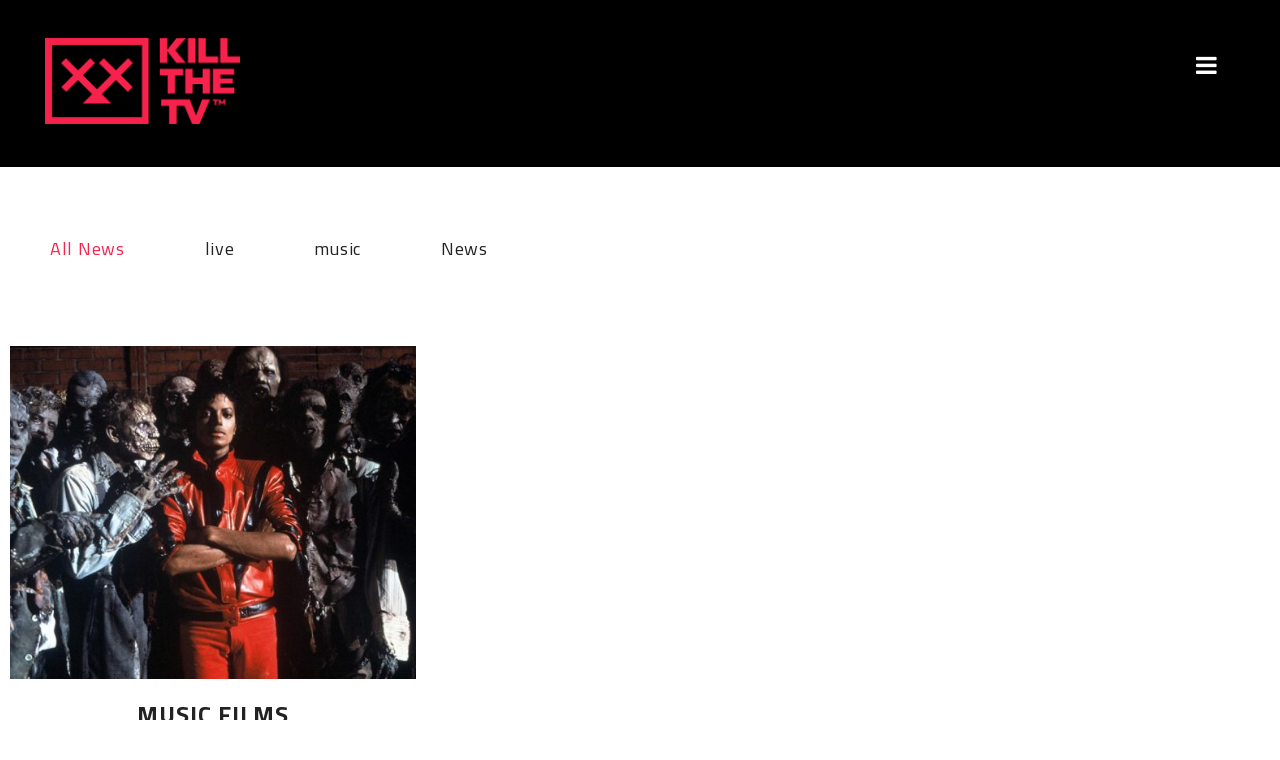

--- FILE ---
content_type: text/html; charset=UTF-8
request_url: http://killthetv.com/en/tag/inaki-antunano/
body_size: 21203
content:
<!doctype html>
<html lang="en-US">
<head>
	<meta charset="UTF-8">
	<meta name="viewport" content="width=device-width, initial-scale=1.0, maximum-scale=1.0, user-scalable=no" />

	<!-- Header hook. Don't delete this. -->
	<title>iñaki antuñano &#8211; Kill the TV</title>
<meta name='robots' content='max-image-preview:large' />
<link rel='dns-prefetch' href='//fonts.googleapis.com' />
<link rel='dns-prefetch' href='//s.w.org' />
<link rel="alternate" type="application/rss+xml" title="Kill the TV &raquo; Feed" href="http://killthetv.com/en/feed/" />
<link rel="alternate" type="application/rss+xml" title="Kill the TV &raquo; Comments Feed" href="http://killthetv.com/en/comments/feed/" />
<link rel="alternate" type="application/rss+xml" title="Kill the TV &raquo; iñaki antuñano Tag Feed" href="http://killthetv.com/en/tag/inaki-antunano/feed/" />
		<script type="text/javascript">
			window._wpemojiSettings = {"baseUrl":"https:\/\/s.w.org\/images\/core\/emoji\/13.0.1\/72x72\/","ext":".png","svgUrl":"https:\/\/s.w.org\/images\/core\/emoji\/13.0.1\/svg\/","svgExt":".svg","source":{"concatemoji":"http:\/\/killthetv.com\/neweb\/wp-includes\/js\/wp-emoji-release.min.js?ver=5.7.14"}};
			!function(e,a,t){var n,r,o,i=a.createElement("canvas"),p=i.getContext&&i.getContext("2d");function s(e,t){var a=String.fromCharCode;p.clearRect(0,0,i.width,i.height),p.fillText(a.apply(this,e),0,0);e=i.toDataURL();return p.clearRect(0,0,i.width,i.height),p.fillText(a.apply(this,t),0,0),e===i.toDataURL()}function c(e){var t=a.createElement("script");t.src=e,t.defer=t.type="text/javascript",a.getElementsByTagName("head")[0].appendChild(t)}for(o=Array("flag","emoji"),t.supports={everything:!0,everythingExceptFlag:!0},r=0;r<o.length;r++)t.supports[o[r]]=function(e){if(!p||!p.fillText)return!1;switch(p.textBaseline="top",p.font="600 32px Arial",e){case"flag":return s([127987,65039,8205,9895,65039],[127987,65039,8203,9895,65039])?!1:!s([55356,56826,55356,56819],[55356,56826,8203,55356,56819])&&!s([55356,57332,56128,56423,56128,56418,56128,56421,56128,56430,56128,56423,56128,56447],[55356,57332,8203,56128,56423,8203,56128,56418,8203,56128,56421,8203,56128,56430,8203,56128,56423,8203,56128,56447]);case"emoji":return!s([55357,56424,8205,55356,57212],[55357,56424,8203,55356,57212])}return!1}(o[r]),t.supports.everything=t.supports.everything&&t.supports[o[r]],"flag"!==o[r]&&(t.supports.everythingExceptFlag=t.supports.everythingExceptFlag&&t.supports[o[r]]);t.supports.everythingExceptFlag=t.supports.everythingExceptFlag&&!t.supports.flag,t.DOMReady=!1,t.readyCallback=function(){t.DOMReady=!0},t.supports.everything||(n=function(){t.readyCallback()},a.addEventListener?(a.addEventListener("DOMContentLoaded",n,!1),e.addEventListener("load",n,!1)):(e.attachEvent("onload",n),a.attachEvent("onreadystatechange",function(){"complete"===a.readyState&&t.readyCallback()})),(n=t.source||{}).concatemoji?c(n.concatemoji):n.wpemoji&&n.twemoji&&(c(n.twemoji),c(n.wpemoji)))}(window,document,window._wpemojiSettings);
		</script>
		<style type="text/css">
img.wp-smiley,
img.emoji {
	display: inline !important;
	border: none !important;
	box-shadow: none !important;
	height: 1em !important;
	width: 1em !important;
	margin: 0 .07em !important;
	vertical-align: -0.1em !important;
	background: none !important;
	padding: 0 !important;
}
</style>
	<link rel='stylesheet' id='validate-engine-css-css'  href='http://killthetv.com/neweb/wp-content/plugins/wysija-newsletters/css/validationEngine.jquery.css?ver=2.14' type='text/css' media='all' />
<link rel='stylesheet' id='wp-block-library-css'  href='http://killthetv.com/neweb/wp-includes/css/dist/block-library/style.min.css?ver=5.7.14' type='text/css' media='all' />
<link rel='stylesheet' id='rs-plugin-settings-css'  href='http://killthetv.com/neweb/wp-content/plugins/revslider/public/assets/css/rs6.css?ver=6.4.3' type='text/css' media='all' />
<style id='rs-plugin-settings-inline-css' type='text/css'>
#rs-demo-id {}
</style>
<link rel='stylesheet' id='taxonomy-image-plugin-public-css'  href='http://killthetv.com/neweb/wp-content/plugins/taxonomy-images/css/style.css?ver=0.9.6' type='text/css' media='screen' />
<link rel='stylesheet' id='parent-style-css'  href='http://killthetv.com/neweb/wp-content/themes/hyperx/style.css?ver=5.7.14' type='text/css' media='all' />
<link rel='stylesheet' id='royal_enqueue_Arial-css'  href='http://fonts.googleapis.com/css?family=Arial%3A100%2C200%2C300%2C400%2C500%2C600%2C700%2C800%2C900&#038;ver=1.0.0' type='text/css' media='all' />
<link rel='stylesheet' id='royal_enqueue_Raleway-css'  href='http://fonts.googleapis.com/css?family=Raleway%3A100%2C200%2C300%2C400%2C500%2C600%2C700%2C800%2C900&#038;ver=1.0.0' type='text/css' media='all' />
<link rel='stylesheet' id='royal_enqueue_Titillium_Web-css'  href='http://fonts.googleapis.com/css?family=Titillium+Web%3A100%2C200%2C300%2C400%2C500%2C600%2C700%2C800%2C900&#038;ver=1.0.0' type='text/css' media='all' />
<link rel='stylesheet' id='js_composer_custom_css-css'  href='//killthetv.com/neweb/wp-content/uploads/js_composer/custom.css?ver=6.6.0' type='text/css' media='all' />
<link rel='stylesheet' id='bsf-Defaults-css'  href='http://killthetv.com/neweb/wp-content/uploads/smile_fonts/Defaults/Defaults.css?ver=3.19.9' type='text/css' media='all' />
<link rel='stylesheet' id='royal-main-stylesheet-css'  href='http://killthetv.com/neweb/wp-content/themes/killthetv/style.css?ver=5.7.14' type='text/css' media='all' />
<link rel='stylesheet' id='royal-fontawesome-css'  href='http://killthetv.com/neweb/wp-content/themes/hyperx/css/font-awesome.min.css?ver=5.7.14' type='text/css' media='all' />
<link rel='stylesheet' id='royal-fontello-css'  href='http://killthetv.com/neweb/wp-content/themes/hyperx/css/fontello.css?ver=5.7.14' type='text/css' media='all' />
<link rel='stylesheet' id='royal-prettyPhoto-css'  href='http://killthetv.com/neweb/wp-content/themes/hyperx/css/prettyPhoto.css?ver=5.7.14' type='text/css' media='all' />
<link rel='stylesheet' id='royal-responsive-css'  href='http://killthetv.com/neweb/wp-content/themes/hyperx/css/responsive.css?ver=5.7.14' type='text/css' media='all' />
<link rel='stylesheet' id='royal-woocommerce-css'  href='http://killthetv.com/neweb/wp-content/themes/hyperx/css/woocommerce.css?ver=5.7.14' type='text/css' media='all' />
<script type='text/javascript' src='http://killthetv.com/neweb/wp-includes/js/jquery/jquery.min.js?ver=3.5.1' id='jquery-core-js'></script>
<script type='text/javascript' src='http://killthetv.com/neweb/wp-includes/js/jquery/jquery-migrate.min.js?ver=3.3.2' id='jquery-migrate-js'></script>
<script type='text/javascript' src='http://killthetv.com/neweb/wp-content/plugins/revslider/public/assets/js/rbtools.min.js?ver=6.4.3' id='tp-tools-js'></script>
<script type='text/javascript' src='http://killthetv.com/neweb/wp-content/plugins/revslider/public/assets/js/rs6.min.js?ver=6.4.3' id='revmin-js'></script>
<link rel="https://api.w.org/" href="http://killthetv.com/en/wp-json/" /><link rel="alternate" type="application/json" href="http://killthetv.com/en/wp-json/wp/v2/tags/153" /><link rel="EditURI" type="application/rsd+xml" title="RSD" href="http://killthetv.com/neweb/xmlrpc.php?rsd" />
<link rel="wlwmanifest" type="application/wlwmanifest+xml" href="http://killthetv.com/neweb/wp-includes/wlwmanifest.xml" /> 
<meta name="generator" content="WordPress 5.7.14" />
<meta property="og:image" content="http://killthetv.com/neweb/wp-content/uploads/mjacskson.jpg"/><meta property="og:image:width" content="890"/><meta property="og:image:height" content="529"/><meta property="og:title" content="Music Films"/><meta property="og:description" content="Un Music Film es una película musical, pero no solo se refiere a los musicales americanos de los años 30 a los 60. El concepto Music Film va más allá de este género y alude a trabajos audiovisuales en los que la MÚSICA es la principal protagonista. Rockumentales, videoclips, conciertos en directo, after-movies de festivales [&hellip;]" /><meta property="og:url" content="http://killthetv.com/en/news/music-films/"/><meta property="og:locale" content="en_us" /><meta property="og:site_name" content="Kill the TV"/><style type="text/css">
.qtranxs_flag_es {background-image: url(http://killthetv.com/neweb/wp-content/plugins/qtranslate-x/flags/es.png); background-repeat: no-repeat;}
.qtranxs_flag_en {background-image: url(http://killthetv.com/neweb/wp-content/plugins/qtranslate-x/flags/gb.png); background-repeat: no-repeat;}
</style>
<link hreflang="es" href="http://killthetv.com/es/tag/inaki-antunano/" rel="alternate" />
<link hreflang="en" href="http://killthetv.com/en/tag/inaki-antunano/" rel="alternate" />
<link hreflang="x-default" href="http://killthetv.com/es/tag/inaki-antunano/" rel="alternate" />
<meta name="generator" content="qTranslate-XT 3.6.2" />
<style id="royal_dynamic_css">.royal-preloader-wrap {background-color: rgba(0,0,0, 1);}#page-wrap {width: 100%;max-width: none;float: none;margin: 0 auto;}.top-widgets {width: 100%;max-width: none;margin: 0 auto;}body{padding-top: 0px;padding-right: 0px;padding-bottom: 0px;padding-left: 0px;}@media screen and ( max-width: 950px ) {body {padding: 0% 0% 0% 0%;}}.top-widgets-bg {padding-right: 0px;padding-left: 0px;}body{background-color: rgba(255,255,255, 1);background-image: none;background-size: auto;background-attachment: fixed;background-repeat: repeat;background-position: left top;}#page-wrap {border: none;}#main-wrap{padding-top: 57px;padding-right: 0px;padding-bottom: 0px;padding-left: 0px;}@media screen and ( max-width: 950px ) {#main-wrap {padding: 9.5% 0% 0% 0%;}}.body-section {margin-bottom: 45px;}@media screen and ( max-width: 1050px ) {.project-info {margin-bottom: 45px;}}@media screen and ( max-width: 950px ) {.body-section {margin-bottom: 7.5%;}.project-info {margin-bottom: 7.5%;}}#main-wrap{background-color: rgba(255,255,255, 0);background-image: none;background-size: auto;background-attachment: scroll;background-repeat: repeat;background-position: left top;}.inner-content-wrap {max-width: 890px;}.inner-content, .related.products{padding-top: 41px;padding-right: 40px;padding-bottom: 20px;padding-left: 45px;}@media screen and ( max-width: 950px ) {.inner-content, .related.products {padding: 6.8333333333333% 6.6666666666667% 3.3333333333333% 7.5%;}}.stacked-caption {padding: 0 45px;}.inner-content {background-color: rgba(255,255,255, 0);color: #8d8d8d;}.gallery-slideshow {background-color: rgba(255,255,255, 0);}.gallery-slideshow .stacked-caption, #woocommerce-container-header p, .woocommerce-message p {color: #8d8d8d;}.woopost-breadcrumbs a {color: #8d8d8d !important;}.inner-content h1,#woocommerce-container-header .page-title,.woocommerce-tabs ul li a.woocommerce .page-title,.inner-content h2,.inner-content h3,.related.products > h3,.inner-content h4,.inner-content h5,.inner-content h6 {color: #222222;}.woocommerce-tabs ul li.active a, .woocommerce-tabs ul li a:hover {color: #222222 !important;}.woocommerce-tabs ul li a {color: #8d8d8d !important;}.inner-content a {color: #f7234c;}.single-meta,.single-meta a,.single-tags,.single-tags a {color: #8d8d8d;}.woocommerce-product-rating .woocommerce-review-link {color: #8d8d8d !important;}.inner-content a:hover,.post-cont-pagination > span:not(.pagi-label) {color: #000000;}.woopost-breadcrumbs a:hover {color: #000000 !important;}.inner-content blockquote {border-color: #f7234c;}.wpb_tabs_nav .ui-tabs-anchor,.wpb_accordion_header a {color: #222222;}.inner-content hr,.inner-content th,.inner-content h3,.related.products > h3 span,.inner-content h3 span,.inner-content tr,.inner-content td,.inner-content pre,.inner-content .wp-caption-text,.inner-content .wp-playlist,.gallery-caption,.search-result-thumbnail p,.comments-area,.single-post-sharing,.project-details li,.contact-info li span {border-color: #e0e0e0;}.inner-content a {text-decoration: none;}.inner-sidebar{padding-top: 0px;padding-right: 0px;padding-bottom: 0px;padding-left: 0px;}.sid-block {margin-bottom: 0px;}#sidebar-top,.m-nav-and-logo {background-color: rgba(255,255,255, 0);}@media screen and ( max-width: 950px ) {.m-nav-and-logo {margin-bottom: 0%;}}#sidebar {border: none;}.sidebar-fold-btn {display: none;}.sidebar-fold-btn .fa {width: 30px;height: 30px;line-height: 30px;}.sidebar-fold-btn {position: fixed;margin-top: 0px;margin-left: 0px;}.sidebar-closed .sidebar-fold-btn {margin-left: 0px;}.sidebar-fold-btn .fa {background-color: rgba(102,102,102, 1);color: #fcfcfc;}.sidebar-fold-btn .fa:hover {background-color: rgba(17,17,17, 1);color: #fcfcfc;}.sidebar-fold-btn .fa {font-size: 14px;}.ps-scrollbar-y-rail {visibility: hidden;}.ps-scrollbar-y-rail,.ps-scrollbar-y {width: 8px;}.ps-scrollbar-y {background-color: rgba(102,102,102, 1);}.ps-scrollbar-y-rail:hover .ps-scrollbar-y,.ps-scrollbar-y-rail.hover .ps-scrollbar-y {background-color: #111111;}.sidebar-top .logo-and-tagline {float: left;}.sidebar-top .top-nav-wrap {float: right;}.sidebar-top-fixed #sidebar-top {width: 100%;max-width: none;}#sidebar-top > div{padding-top: 38px;padding-right: 37px;padding-bottom: 40px;padding-left: 45px;}#sidebar-top {margin-bottom: 0px;}.sidebar-top-fixed #main-wrap {margin-top: 150px;}#sidebar-top {background-color: rgba(255,255,255, 0);}.mini-cart-wrap {background-color: #ffffff;}.mini-cart-wrap, .mini-cart-item, .empty-mini-cart-msg {border-color: #e0e0e0;}.logo-and-tagline {text-align: left;}.logo-wrap {max-width: 195px;}.logo-and-tagline{padding-top: 0px;padding-right: 0px;padding-bottom: 0px;padding-left: 0px;}.logo-wrap {background-color: rgba(0,0,0, 1);color: #222222;}.logo-wrap:hover {color: #f7234c;}.logo-wrap {border: none;}.logo-text, .top-nav-search-form #s, .top-nav-search-form i {font-family: "Arial", Arial, "Helvetica Neue", Helvetica, sans-serif;font-size: 54px;line-height: 58px;letter-spacing: 15.5px;font-weight: 800;font-style: normal;text-transform: none;text-decoration:none;}.logo-text, .top-nav-search-form #s {text-decoration: none;}.site-tagline {display: none;}.site-tagline {text-align: center;}.site-tagline {margin-top: 0px;}.site-tagline {color: #8d8d8d;}.site-tagline {font-family: "Raleway", Arial, "Helvetica Neue", Helvetica, sans-serif;font-size: 11px;line-height: 15px;letter-spacing: 0.5px;font-weight: 600;font-style: normal;text-transform: uppercase;text-decoration:none;}.site-tagline {text-decoration: none;}.menu-title {display: none;}.menu-title {text-align: left;}.menu-title span {padding-bottom: 0px;margin-bottom: 0px;}.menu-title {color: #666666;}.menu-title span {display: inline-block;}.menu-title {font-family: "Titillium Web", Arial, "Helvetica Neue", Helvetica, sans-serif;font-size: 12px;line-height: 15px;letter-spacing: 0.4px;font-weight: 400;font-style: normal;text-transform: uppercase;text-decoration:none;}.top-nav-wrap {text-align: left;}.menu-fold-icon .fa {width: 73px;height: 35px;line-height: 35px;margin-top: 10px;}.menu-fold-icon .fa {background-color: #000000;color: #ffffff;}.menu-fold-icon .fa:hover {background-color: #000000;color: #8d8d8d;}.menu-fold-icon .fa {font-size: 24px;}.admin-bar .top-nav-container {padding-top: 32px;}.top-nav-container{padding-top: 0px;padding-right: 0px;padding-bottom: 0px;padding-left: 0px;}.top-nav-close {color: #ffffff;}.top-nav-close:hover {border: 1px solid #ffffff;}.top-nav-outer {background-color: rgba(10,10,10, 0.9);}.main-nav li,.top-nav > li {text-align: left;}.main-nav li a,.top-nav > li > a {display: block;}.top-nav {text-align: center;}.top-nav .top-nav-mini-cart, .menu-fold-icon.top-nav-mini-cart {display: none;}.top-nav .top-nav-mini-cart .fa, .top-nav-mini-cart .fa {font-size: 16px;}.main-nav li a, .top-nav > li > a, .top-nav-vertical li a{padding-top: 0px;padding-right: 15px;padding-bottom: 0px;padding-left: 15px;}.main-nav li, .top-nav > li, .top-nav-vertical li{padding-top: 16px;padding-right: 0px;padding-bottom: 23px;padding-left: 8px;}.mini-cart-count {right: -11px;}.main-nav li a,.top-nav > li > a,.top-nav-vertical li a,.mobile-nav li a {background-color: rgba(255,255,255, 0);color: #ffffff;}.mini-cart-item .product-details a,.mini-cart-item .product-details span,.mini-cart-item .product-subtotal,.mini-cart-subtotal{color: #ffffff;}.mini-cart-item .product-details a:hover {color: #f7234c;}.mini-cart-count {background-color: rgba(255,255,255, 0.6);}.mobile-nav li a {color: #3a3a3a;}.main-nav .sub-menu li a {background-color: rgba(0,0,0, 0);}.main-nav li a:hover,.top-nav > li > a:hover,.top-nav-vertical li a:hover,.mobile-nav li a:hover ,.main-nav li.current-menu-item > a,.main-nav li.current-menu-parent > a,.top-nav-vertical li.current-menu-item a,.top-nav > li.current-menu-item > a,.top-nav > li.current-menu-parent > a,.top-nav > li.current-menu-ancestor > a {background-color: rgba(255,255,255, 0);color: #f7234c;border-color: #3a3a3a;}.mobile-nav li a:hover,.mobile-nav li.current-menu-item > a {color: #8d8d8d;}.main-nav li a, .top-nav > li > a, .top-nav-vertical li a {border-top: 0px solid #ffffff;border-right: 0px solid #ffffff;border-bottom: 0px solid #ffffff;border-left: 0px solid #ffffff;}.main-nav li a, .top-nav li > a, .top-nav li .sub-menu a {font-family: "Titillium Web", Arial, "Helvetica Neue", Helvetica, sans-serif;font-size: 48px;line-height: 24px;letter-spacing: 2.2px;font-weight: 800;font-style: normal;text-transform: uppercase;text-decoration:none;}.top-nav-mini-cart {font-family: Titillium+Web;}.main-nav .sub-menu li a,.top-nav .sub-menu li a {font-size: 47px;}.top-nav-vertical .sub-menu li a {font-size: 45px;}.mobile-nav li a {font-family: "Titillium Web", Arial, "Helvetica Neue", Helvetica, sans-serif;}.top-nav.top-nav-horizontal .sub-menu-wrap {width: 300px;}.top-nav.top-nav-horizontal .sub-menu .sub-menu-wrap {left: 300px;}.top-nav.top-nav-horizontal .sub-menu li a{padding-top: 0px;padding-right: 0px;padding-bottom: 4px;padding-left: 15px;}.top-nav.top-nav-horizontal > li > .sub-menu-wrap {padding-top: 30px;}.top-nav.top-nav-horizontal .sub-menu li a {background-color: #fcfcfc;color: #8d8d8d;}.top-nav.top-nav-horizontal .sub-menu li a:hover,.top-nav.top-nav-horizontal .sub-menu li.current-menu-item > a,.top-nav.top-nav-horizontal .sub-menu li.current-menu-parent > a,.top-nav.top-nav-horizontal .sub-menu li.current-menu-ancestor > a {background-color: #3a3a3a;color: #ffffff;}.m-nav-fold i {background-color: rgba(0,0,0, 1);color: #ffffff;}.m-nav-fold i {font-size: 24px;line-height: 42px;}.filters-title {display: none;}.filters-title {text-align: left;}.filters-title span {padding-bottom: 0px;margin-bottom: 0px;}.filters-title {color: #e0e0e0;}.filters-title span {display: inline-block;}.filters-title {font-family: "Titillium Web", Arial, "Helvetica Neue", Helvetica, sans-serif;font-size: 12px;line-height: 15px;letter-spacing: 0.4px;font-weight: 400;font-style: normal;text-transform: uppercase;text-decoration:none;}.filters {text-align: left;}.filters li a {display: block;}.filters li a i:first-child {margin-right: 10px;}.filters li a i:last-child {margin-left: 10px;}.filters li a i:first-child {display: none;}.filters li a i:last-of-type {display: inline-block;}.filters li a{padding-top: 18px;padding-right: 30px;padding-bottom: 0px;padding-left: 50px;}.filters li{padding-top: 0px;padding-right: 0px;padding-bottom: 30px;padding-left: 0px;}.sidebar-top .filters {background-color: rgba(250,250,250, 0);}.filters li a {background-color: rgba(255,255,255, 1);color: #222222;}.filters li a:hover, .filters li a.active-filter-item {background-color: rgba(247,35,76, 0);color: #f7234c;border-color: #e0e0e0;}.filters li a:hover i.fa-royal-vbar,.filters li a.active-filter-item i.fa-royal-vbar,.filters li a:hover i.fa-royal-slash,.filters li a.active-filter-item i.fa-royal-slash {color: #222222;}.filters li a {border: none;}.filters li a, ul.filters li a.active-filter-item {font-family: "Titillium Web", Arial, "Helvetica Neue", Helvetica, sans-serif;font-size: 18px;line-height: 17px;letter-spacing: 0.7px;font-weight: 400;font-style: normal;text-transform: none;text-decoration:none;}.filters li a sup {display: none;}#blog-container{padding-top: 4px;padding-right: 0px;padding-bottom: 5px;padding-left: 0px;}@media screen and ( max-width: 950px ) {.blog-grid-sizer,.blog-post.post-width1x,.blog-post.post-width2x {width: 100% !important;}}#blog-container {background-color: rgba(255,255,255, 0);}#blog-container {border: none;}.blog-post .post-media-wrap{padding-top: 10px;padding-right: 10px;padding-bottom: 10px;padding-left: 10px;}.blog-post .post-text-wrap{padding-top: 10px;padding-right: 10px;padding-bottom: 20px;padding-left: 10px;}.blog-post-inner {background-color: rgba(255,255,255, 1);}.blog-post:nth-child(2n) .blog-post-inner {background-color: rgba(255,255,255, 1);}.blog-post .post-description,.blog-post .before-cats {color: #919191;}.blog-post .time-and-author {color: #8d8d8d;}.blog-post .post-text-wrap a,.blog-post .social-share-wrap a,.blog-post .likes-and-comments .meta-sep,.blog-post .post-categories {color: #8d8d8d;}.blog-post .post-text-wrap a:hover,.blog-post .social-share-wrap a:hover {color: #c9ae77;}.blog-post-inner {border: none;}.blog-post .post-title {text-align: center;}.blog-post .post-title a {padding-bottom: 0px;margin-bottom: 14px;}.blog-post .post-title a {color: #222222;}.blog-post .post-title a:hover {color: #676565;}.blog-post .post-title a {display: block;}.blog-post .post-title a {font-family: "Titillium Web", Arial, "Helvetica Neue", Helvetica, sans-serif;font-size: 24px;line-height: 31px;letter-spacing: 1px;font-weight: 700;font-style: normal;text-transform: uppercase;text-decoration:none;}.blog-post .post-categories {display: none;}.blog-post .post-categories {text-align: left;}.blog-post .post-cats-in {padding-bottom: 0px;margin-bottom: 14px;}.blog-post .post-cats-in {display: inline-block;}.blog-post .post-cats-in {font-family: "Titillium Web", Arial, "Helvetica Neue", Helvetica, sans-serif;font-size: 15px;line-height: 19px;letter-spacing: 0px;font-weight: 400;font-style: normal;text-transform: none;text-decoration:none;}.blog-post .time-and-author {display: none;}.blog-post .posted-by {display: none;}.blog-post .time-and-author .meta-sep {display: none;}.blog-post .time-and-author {text-align: left;}.blog-post .time-and-author {padding-bottom: 0px;margin-bottom: 6px;}.blog-post .time-and-author {font-family: "Titillium Web", Arial, "Helvetica Neue", Helvetica, sans-serif;font-size: 15px;line-height: 24px;letter-spacing: 0px;font-weight: 400;font-style: normal;text-transform: none;text-decoration:none;}.blog-post .post-description {text-align: center;}.blog-post .post-description {padding-bottom: 0px;margin-bottom: 0px;}.blog-post .post-description {font-family: "Titillium Web", Arial, "Helvetica Neue", Helvetica, sans-serif;font-size: 16px;line-height: 24px;letter-spacing: 0px;font-weight: 400;font-style: normal;text-transform: none;text-decoration:none;}.blog-post .likes-and-comments {display: none;}.blog-post .social-share-wrap {display: none;}.blog-post .social-share a:nth-child(2) {display: none;}.blog-post .social-share a:nth-child(3) {display: none;}.blog-post .social-share a:nth-child(6) {display: none;}.blog-post .social-share a:nth-child(7) {display: none;}.blog-post .likes-and-comments { float: left; }.blog-post .likes-and-comments {font-family: "Titillium Web", Arial, "Helvetica Neue", Helvetica, sans-serif;font-size: 14px;line-height: 29px;letter-spacing: 1.5px;font-weight: 400;font-style: normal;text-transform: none;text-decoration:none;}.blog-post .read-more-wrap {display: none;}.blog-post .read-more-wrap {clear: both;text-align: left;}.blog-post .read-more {display: block;}.blog-post .read-more{padding-top: 9px;padding-right: 16px;padding-bottom: 9px;padding-left: 16px;}.blog-post .post-text-wrap .read-more {background-color: rgba(255,255,255, 1);color: #8d8d8d;}.blog-post .post-text-wrap .read-more:hover {background-color: rgba(255,255,255, 1);color: #c9ae77;border-color: #e0e0e0;}.blog-post .read-more {border-top: 2px solid #e0e0e0;border-right: 2px solid #e0e0e0;border-bottom: 2px solid #e0e0e0;border-left: 2px solid #e0e0e0;}.blog-post .read-more {font-family: "Titillium Web", Arial, "Helvetica Neue", Helvetica, sans-serif;font-size: 11px;line-height: 21px;letter-spacing: 2.2px;font-weight: 700;font-style: normal;text-transform: uppercase;text-decoration:none;}.blog-post .read-more {text-decoration: none;}.blog-post .post-media .image-overlay {-webkit-transition: opacity 500ms ease 0s, background-color 500ms ease 0s;transition: opacity 500ms ease 0s, background-color 500ms ease 0s;}.blog-post .post-media .image-overlay .fa {color: #ffffff;}.blog-post .post-media .image-overlay {background-color: rgba(255,255,255, 0);}.blog-post .post-media .image-overlay .fa {font-size: 24px;}.link-and-quote {padding-top: 9%;padding-right: 5%;padding-bottom: 5%;padding-left: 5%;}.link-and-quote,.link-and-quote small a {color: #3a3a3a;}.link-and-quote p,.link-and-quote small {background-color: rgba(255,255,255, 0.9);}.link-and-quote, .blog-post .link-and-quote p {font-family: "Titillium Web", Arial, "Helvetica Neue", Helvetica, sans-serif;font-size: 14px;line-height: 29px;letter-spacing: 0.6px;font-weight: 700;font-style: normal;text-transform: uppercase;text-decoration:none;}.link-and-quote small a {text-decoration: none;}.blog-single-header .title-and-meta {text-align: center;}.blog-single-header .post-categories {display: none;}.blog-single-header .post-comments-wrap {display: none;}.single-post .single-socials-wrap {width: -webkit-calc(100% - 50px);width: calc(100% - 50px);line-height: 40px;}.hide-single-sharing-b.single-post .single-socials-wrap {height: 40px;}.single-post.sharing-nxt-prev-b .single-post-sharing .previous-post,.single-post.sharing-nxt-prev-b .single-post-sharing .next-post {top: 0px;}.single-post .next-post,.single-post .previous-post {width: 25px;height: 40px;}.single-post .next-post,.single-post .previous-post {line-height: 40px;}.single-post .nxt-prev-post {margin-top: 13px;}.single-post .previous-post {margin-right: 20px;}.single-post .next-post,.single-post .previous-post {background-color: rgba(255,255,255, 0);color: #8d8d8d;}.single-post .next-post:hover,.single-post .previous-post:hover{background-color: rgba(85,85,85, 0);color: #3a3a3a;border-color: #555555;}.single-post .next-post,.single-post .previous-post {font-size: 23px;}.blog-single .single-socials-wrap a:nth-child(5) {display: none;}.blog-single .single-socials-wrap a:nth-child(6) {display: none;}.blog-single .single-socials-wrap a:nth-child(7) {display: none;}.blog-single .single-socials-wrap {text-align: center;}.blog-single .single-post-sharing {margin-top: 22px;padding-top: 0px;}#portfolio-container, #portfolio-cats-container{padding-top: 0px;padding-right: 0px;padding-bottom: 0px;padding-left: 0px;}@media screen and ( max-width: 950px ) {.portfolio-grid-sizer,.portfolio-post.post-width1x,.portfolio-post.post-width2x {width: 100% !important;}}#portfolio-container, #portfolio-cats-container {background-color: rgba(255,255,255, 0);}#portfolio-container, #portfolio-cats-container {border: none;}.portfolio-post .post-text-wrap{padding-top: 0px;padding-right: 0px;padding-bottom: 0px;padding-left: 0px;}.portfolio-post-inner {background-color: rgba(255,255,255, 1);}.portfolio-post .post-description,.portfolio-post .before-cats,.portfolio-post .testimonial-wrap h5,.portfolio-post .testimonial-wrap p {color: #8d8d8d;}.portfolio-post .time-and-author {color: #8d8d8d;}.portfolio-post a,.portfolio-post .social-share-wrap a,.portfolio-post .likes-and-comments .meta-sep,.portfolio-post .post-categories {color: #8d8d8d;}.portfolio-post a:hover,.portfolio-post .social-share-wrap a:hover {color: #c9ae77;}.portfolio-post-inner {border: none;}.media-hovers {-webkit-transition: all 500ms ease 0s;transition: all 500ms ease 0s;}.media-hovers {padding: 0 !important;}.media-hovers-outer {display: table;width: 100%;height: 100%;}.media-hovers-inner {display: table-cell;vertical-align: middle;text-align: center;}.portfolio-post .post-media-wrap{padding-top: 0px;padding-right: 0px;padding-bottom: 0px;padding-left: 0px;}.portfolio-post .post-media-wrap .media-hovers {padding-top: 0%;padding-right: 0%;padding-bottom: 0%;padding-left: 0%;}.portfolio-post .media-hovers{background-color: rgba(255,255,255, 0.8);background-image: none;background-size: auto;background-attachment: scroll;background-repeat: repeat;background-position: left top;}.portfolio-post .post-media-in-wrap {border: none;}.portfolio-post .post-title {text-align: center;}.portfolio-post .post-title a {padding-bottom: 0px;margin-bottom: 0px;}.portfolio-post .post-title a {color: #222222;}.portfolio-post .post-title a:hover {color: #222222;}.portfolio-post .post-title a {display: inline-block;}.portfolio-post .post-title a {font-family: "Titillium Web", Arial, "Helvetica Neue", Helvetica, sans-serif;font-size: 36px;line-height: 38px;letter-spacing: 0.7px;font-weight: 800;font-style: normal;text-transform: uppercase;text-decoration:none;}.portfolio-post .post-categories {display: none;}.portfolio-post .post-categories {text-align: center;}.portfolio-post .post-cats-in {padding-bottom: 0px;margin-bottom: 13px;}.portfolio-post .post-cats-in {font-family: "Titillium Web", Arial, "Helvetica Neue", Helvetica, sans-serif;font-size: 15px;line-height: 20px;letter-spacing: 3.8px;font-weight: 600;font-style: normal;text-transform: uppercase;text-decoration:none;}.portfolio-post .time-and-author {display: none;}.portfolio-post .posted-by {display: none;}.portfolio-post .time-and-author .meta-sep {display: none;}.portfolio-post .time-and-author {text-align: center;}.portfolio-post .time-and-author {padding-bottom: 0px;margin-bottom: 10px;}.portfolio-post .time-and-author {font-family: "Titillium Web", Arial, "Helvetica Neue", Helvetica, sans-serif;font-size: 15px;line-height: 18px;letter-spacing: 0px;font-weight: 400;font-style: normal;text-transform: none;text-decoration:none;}.portfolio-post .post-description {display: none;}.portfolio-post .post-description {text-align: left;}.portfolio-post .post-description {padding-bottom: 16px;margin-bottom: 0px;}.portfolio-post .post-description {font-family: "Titillium Web", Arial, "Helvetica Neue", Helvetica, sans-serif;font-size: 15px;line-height: 24px;letter-spacing: 0px;font-weight: 400;font-style: normal;text-transform: none;text-decoration:none;}.portfolio-post .likes-and-comments {display: none;}.pp_rf_more_info {display: none;}.portfolio-post .rf-likes {display: none;}.portfolio-post .post-comments-wrap {display: none;}.portfolio-post .social-share-wrap {display: none;}.portfolio-post .social-share a:nth-child(4) {display: none;}.portfolio-post .social-share a:nth-child(5) {display: none;}.portfolio-post .social-share a:nth-child(6) {display: none;}.portfolio-post .social-share a:nth-child(7) {display: none;}.portfolio-post .likes-and-comments { text-align: center; }.portfolio-post .rf-likes a,.portfolio-post .post-comments-wrap a,.portfolio-post .social-share-wrap a,.portfolio-post .social-share-wrap > i {width: 30px;height: 30px;line-height: 30px;}.portfolio-post .rf-likes a,.portfolio-post .post-comments-wrap a,.portfolio-post .social-share-wrap a,.portfolio-post .social-share-wrap > i{background-color: #f7f7f7;}.portfolio-post .rf-likes a:hover,.portfolio-post .post-comments-wrap a:hover,.portfolio-post .social-share-wrap a:hover,.portfolio-post .social-share-wrap > i:hover{background-color: #f7f7f7;}.portfolio-post .likes-and-comments {font-family: "Titillium Web", Arial, "Helvetica Neue", Helvetica, sans-serif;font-size: 16px;line-height: 21px;letter-spacing: 0px;font-weight: 400;font-style: normal;text-transform: none;text-decoration:none;}.portfolio-post .more-info-wrap {display: none;}.portfolio-post .more-info-wrap {clear: both;text-align: center;}.portfolio-post .more-info {display: block;}.portfolio-post .more-info{padding-top: 0px;padding-right: 0px;padding-bottom: 0px;padding-left: 0px;}.portfolio-post .more-info {background-color: rgba(255,255,255, 0);color: #8d8d8d;}.portfolio-post .more-info:hover {background-color: rgba(255,255,255, 0);color: #3a3a3a;border-color: #e0e0e0;}.portfolio-post .more-info {border: none;}.portfolio-post .more-info {font-family: "Titillium Web", Arial, "Helvetica Neue", Helvetica, sans-serif;font-size: 13px;line-height: 18px;letter-spacing: 1.9px;font-weight: 600;font-style: normal;text-transform: uppercase;text-decoration:none;}.portfolio-post .more-info {text-decoration: none;}.portfolio-post .testimonial-wrap {display: none;}.portfolio-post .testimonial-wrap {text-align: left;}.portfolio-post .testimonial-wrap {padding-top: 15px;margin-top: 0px;}.portfolio-post .testimonial-wrap h5, .portfolio-post .testimonial-wrap p {font-family: "Titillium Web", Arial, "Helvetica Neue", Helvetica, sans-serif;font-size: 15px;line-height: 24px;letter-spacing: 0px;font-weight: 400;font-style: normal;text-transform: none;text-decoration:none;}.portfolio-post .triangle-wrap {display: none;}.portfolio-post .triangle-wrap {bottom: 0;border-top: none;}.portfolio-post .triangle-wrap {border-bottom-width:11px;border-bottom-style: solid;border-bottom-color: rgba(255,255,255, 1);border-right-width: 11px;border-right-style: solid;border-right-color: transparent;border-left-width: 11px;border-left-style: solid;border-left-color: transparent;left: 48%;}.portfolio-post .post-format-icon {display: none;}.portfolio-post .post-format-icon {bottom: 10px;right: 10px;}.portfolio-post .post-format-icon {width: 47px;height: 48px;line-height: 48px;}.portfolio-post .post-format-icon {background-color: rgba(255,255,255, 0);color: #ffffff;}.portfolio-post .post-format-icon {border-radius: 50%;}.portfolio-post .post-format-icon {font-size: 22px;}.portfolio-post .image-overlay {display: none;}.portfolio-post .image-overlay,.portfolio-post .image-overlay .fa {-webkit-transition: opacity 500ms ease 0s, background-color 500ms ease 0s;transition: opacity 500ms ease 0s, background-color 500ms ease 0s;}.portfolio-post .image-overlay {background-color: rgba(255,255,255, 0);}.portfolio-post .post-media:hover .image-overlay {background-color: rgba(58,58,58, 0.5);}.portfolio-post .image-overlay .fa {color: #ffffff;}.portfolio-post .image-overlay .fa {font-size: 24px;}.portfolio-single-header .title-and-meta {text-align: left;}.portfolio-single-header .post-date {display: none;}.portfolio-single-header .post-categories {display: none;}.portfolio-single-header .post-comments-wrap {display: none;}.portfolio-single-header .posted-by {display: none;}.single-royal_portfolio.sharing-nxt-prev-p .single-post-sharing .previous-post,.single-royal_portfolio.sharing-nxt-prev-p .single-post-sharing .next-post {top: 36px;}.single-royal_portfolio .next-post,.single-royal_portfolio .previous-post {width: 174px;height: 197px;}.single-royal_portfolio.side-nxt-prev-p .portfolio-single > .previous-post,.single-royal_portfolio.side-nxt-prev-p .portfolio-single > .next-post {margin-top: -98.5px;}.single-royal_portfolio.side-nxt-prev-p .portfolio-single > .previous-post img {left: 174px;width: 197px;height: 197px;}.single-royal_portfolio.side-nxt-prev-p .portfolio-single > .next-post img {right: 174px;width: 197px;height: 197px;}.single-royal_portfolio .next-post,.single-royal_portfolio .previous-post {line-height: 197px;}.single-royal_portfolio .nxt-prev-post {margin-top: 0px;}.single-royal_portfolio .previous-post {margin-right: 0px;}.single-royal_portfolio .next-post,.single-royal_portfolio .previous-post {background-color: rgba(255,255,255, 0);color: #8d8d8d;}.single-royal_portfolio .next-post:hover,.single-royal_portfolio .previous-post:hover,.single-royal_portfolio .portfolio-single .no-nxt-prev {background-color: rgba(85,85,85, 0);color: #3a3a3a;border-color: #3a3a3a;}.single-royal_portfolio .next-post,.single-royal_portfolio .previous-post {font-size: 40px;}.info-sharing {display: none;}.portfolio-single .single-socials-wrap a:nth-child(3),.info-sharing a:nth-child(3) {display: none;}.portfolio-single .single-socials-wrap a:nth-child(4),.info-sharing a:nth-child(4) {display: none;}.portfolio-single .single-socials-wrap a:nth-child(5),.info-sharing a:nth-child(5) {display: none;}.portfolio-single .single-socials-wrap a:nth-child(6),.info-sharing a:nth-child(6) {display: none;}.portfolio-single .single-socials-wrap a:nth-child(7),.info-sharing a:nth-child(7) {display: none;}.portfolio-single .single-socials-wrap {text-align: center;}.portfolio-single .single-post-sharing {margin-top: 50px;padding-top: 36px;}.portfolio-single .single-post-sharing {border-top-width: 1px;border-top-style: solid;}.proj-info-title {text-align: left;}.project-info .project-details strong i {display: none;}.project-info-right .project-info,.project-info-below-right .project-info {width: 250px;margin-left: -webkit-calc(100% - 250px);margin-left: calc(100% - 250px);}.project-info-right.single-royal_portfolio .single-wrap,.project-info-below-right.single-royal_portfolio .single-content-wrap,.project-info-below-right.single-header-below-p .portfolio-single-header {width: -webkit-calc(100% - 250px);width: calc(100% - 250px);}.project-details > li {padding-top: 6px;padding-bottom: 6px;}.project-info {border: none;}.project-details>li {border-bottom-width: 2px;border-bottom-style: dotted;}#woocommerce-container{padding-top: 0px;padding-right: 0px;padding-bottom: 0px;padding-left: 0px;}#woocommerce-container-header{padding-top: 0px;padding-right: 50px;padding-bottom: 10px;padding-left: 50px;}#woocommerce-container {background-color: rgba(255,255,255, 0);} #woocommerce-container {border: none;}.woopost-text-wrap{padding-top: 19px;padding-right: 20px;padding-bottom: 25px;padding-left: 19px;}.woocommerce-post-inner {background-color: rgba(255,255,255, 1);}.woocommerce-post {border: none;}.woomedia-hovers {-webkit-transition: all 500ms ease 0s;transition: all 500ms ease 0s;}.woomedia-hovers {padding: 0 !important;}.woomedia-hovers-outer {display: table;width: 100%;height: 100%;}.woomedia-hovers-inner {display: table-cell;vertical-align: middle;text-align: center;}.woopost-media-wrap{padding-top: 0px;padding-right: 0px;padding-bottom: 0px;padding-left: 0px;}.woopost-media-wrap .woomedia-hovers {padding-top: 0%;padding-right: 0%;padding-bottom: 0%;padding-left: 0%;}.woopost-media-wrap .woomedia-hovers {background-color: rgba(255,255,255, 0.8);}.woopost-media-wrap {border: none;}.woopost-title {text-align: center;}.woopost-title a {padding-bottom: 0px;margin-bottom: 0px;}.woopost-title a {color: #222222;}.woopost-title a:hover {color: #222222;}.woopost-title a {display: inline-block;}.woopost-title a {font-family: "", Arial, "Helvetica Neue", Helvetica, sans-serif;font-size: 25px;line-height: 38px;letter-spacing: 0.7px;font-weight: 700;font-style: normal;text-transform: uppercase;text-decoration:none;}.woopost-categories {display: none;}.woopost-categories {text-align: center;}.woopost-cats-in {padding-bottom: 0px;margin-bottom: 0px;}.woopost-categories a, .woopost-categories {color: #8d8d8d;}.woopost-categories a:hover {color: #222222;}.woopost-cats-in {display: block;}.woopost-categories a {font-family: "", Arial, "Helvetica Neue", Helvetica, sans-serif;font-size: 15px;line-height: 24px;letter-spacing: 0px;font-weight: 400;font-style: normal;text-transform: none;text-decoration:none;}.woocommerce-post .woopost-rating {display: none;}.woopost-rating {text-align: center;}.woopost-rating-in {padding-bottom: 0px;margin-bottom: 0px;}.woopost-rated {color: #c9ae77;}.woopost-unrated {color: #d8d8d8;}.woopost-rating-in {display: block;}.woopost-rating {font-size: 20px;letter-spacing: 0px;}.woopost-price {text-align: center;}.woopost-price-in {padding-bottom: 0px;margin-bottom: 0px;}.woopost-price {color: #8d8d8d;}.woopost-price ins {color: #8d8d8d;}.woopost-price-in {display: block;}.woopost-price-in {font-family: "", Arial, "Helvetica Neue", Helvetica, sans-serif;font-size: 15px;line-height: 18px;letter-spacing: 0px;font-weight: 400;font-style: normal;text-transform: none;text-decoration:none;}.woopost-addcart {display: none;}.woopost-addcart-in {display: inline-block;}.woopost-addcart {text-align: center;}.woopost-addcart-in{padding-top: 11px;padding-right: 11px;padding-bottom: 11px;padding-left: 11px;}.woopost-addcart-in {background-color: rgba(58,58,58, 1);color: #ffffff;}.woopost-addcart-in:hover {background-color: rgba(201,174,119, 1);color: #ffffff;border-color: #dd3333;}.woopost-addcart-in {border: none;}.woopost-addcart-in {font-family: "", Arial, "Helvetica Neue", Helvetica, sans-serif;font-size: 14px;line-height: 24px;letter-spacing: 0.7px;font-weight: 400;font-style: normal;text-transform: uppercase;text-decoration:none;}.woopost-status {top: 7px;right: 7px;}.woopost-status {width: 50px;height: 30px;}.woopost-status {color: #ffffff;}.woopost-status.onsale {background-color: #c9ae77;}.woopost-status.featured {background-color: #dd3333;}.woopost-status.oos {background-color: #000000;}.woopost-status {font-family: "", Arial, "Helvetica Neue", Helvetica, sans-serif;font-size: 12px;line-height: 30px;letter-spacing: 0.7px;font-weight: 400;font-style: normal;text-transform: uppercase;text-decoration:none;}.wootriangle-wrap {display: none;}.wootriangle-wrap {bottom: 0;border-top: none;}.wootriangle-wrap {border-bottom-width:6px;border-bottom-style: solid;border-bottom-color: rgba(255,255,255, 1);border-right-width: 6px;border-right-style: solid;border-right-color: transparent;border-left-width: 6px;border-left-style: solid;border-left-color: transparent;left: 49%;}.woocommerce-post .woopost-media-in-wrap:hover img {-webkit-transform: scale( 1.07, 1.07 ) ;transform: scale( 1.07, 1.07 ) ;}.woocommerce-post .woopost-media img {-webkit-transition: -webkit-transform 500ms ease 0s;transition: transform 500ms ease 0s;}.woopost-single-images {float: left;}.woopost-single-summary {float: right;margin-left: 35px;}.woopost-breadcrumbs {display: none;}.woopost-single-images {width: -webkit-calc(100% - 35% - 35px);width: calc(100% - 35% - 35px);}.woopost-single-summary {width: 35%;}.woopost-single-summary .social-share a:nth-child(5) {display: none;}.woopost-single-summary .social-share a:nth-child(6) {display: none;}.woopost-single-summary .social-share a:nth-child(7) {display: none;}.woopost-single-summary .social-share a {width: 36px;height: 35px;line-height: 35px;margin-right: 5px;}.woopost-single-summary .social-share a {font-size: 13px;}.woocommerce table.shop_table a.remove, .woopost-single-summary .social-share a {color: #8d8d8d !important;}.woocommerce table.shop_table a.remove:hover {color: #f7234c !important;}.woocommerce-message {margin-left: 45px;margin-right: 40px;}.woocommerce-message a {color: #f7234c;}.woocommerce-message a:hover {color: #000000;}.woocommerce .woocommerce-info,.woocommerce .woocommerce-message,.woocommerce .woocommerce-error,.woopost-single-summary .social-share a,.woocommerce-checkout #payment div.payment_box {background-color: rgba(224,224,224, 0.5);}.woopost-single-summary .social-share a:hover {background-color: rgba(224,224,224, 0.8);}.woocommerce form.login,.woocommerce form.register,.woocommerce .col-1.address,.woocommerce .col-2.address,.woocommerce table.shop_table,.woocommerce .col-1.address header,.woocommerce .col-2.address header,.woocommerce-checkout #payment,.woocommerce form.checkout_coupon {border: 1px solid #e0e0e0;}.woocommerce .woocommerce-error {border-top: 2px solid #c9ae77 !important;}.inner-content .woocommerce .button,.woocommerce-widget .button,.sidebar-widget .button,.top-widget .button,.footer-widget .button,.mini-cart-buttons .view-cart-btn a,.mini-cart-buttons .checkout-btn a {border: none;cursor: pointer;color: #8d8d8d !important;background-color: rgba(224,224,224, 0.5);-webkit-transition: background-color 0.3s ease 0s, color 0.3s ease 0s, border 0.3s ease 0s;transition: background-color 0.3s ease 0s, color 0.3s ease 0s, border 0.3s ease 0s;}.inner-content .woocommerce .button:hover,.woocommerce-widget .button:hover,.sidebar-widget .button:hover,.top-widget .button:hover,.footer-widget .button:hover,.mini-cart-buttons .view-cart-btn a:hover,.mini-cart-buttons .checkout-btn a:hover {background-color: rgba(224,224,224, 1) !important;}.woocommerce-tabs h4 {margin-bottom:0px;}.woocommerce-tabs .tabs li,.woocommerce-tabs .panel {background-color:rgba(224,224,224, 0.5);}.woocommerce-tabs .tabs li {border-left: 1px solid rgba(224,224,224, 0);border-right: 1px solid rgba(224,224,224, 0);border-bottom: 1px solid #ffffff;}.woocommerce-tabs .tabs li.active {border-bottom-color: rgba(224,224,224, 0);border-left-color: #ffffff;border-right-color: #ffffff;}.woocommerce-tabs #reviews .commentlist li {border-bottom: 1px solid #ffffff;}.woocommerce-tabs #review_form_wrapper {background-color: #ffffff;}.slideshow-caption {display: none;}.slideshow-caption {width: 100%;text-align: center;}.slideshow-caption {bottom: 0;}.slideshow-caption{padding-top: 8px;padding-right: 20px;padding-bottom: 8px;padding-left: 20px;}.slideshow-caption {background-color: rgba(201,174,119, 1);color: #ffffff;}.stacked-caption span {display: none;}.stacked-caption {text-align: center;}.stacked-caption {margin-bottom: 15px;}.gallery-slideshow .gallery-slide:last-of-type .stacked-caption {margin-bottom: 0;}.gallery-nav {display: none;}.gallery-nav {text-align: center;}.gallery-nav {margin-top: -26px;}.gallery-nav{padding-top: 8px;padding-right: 8px;padding-bottom: 8px;padding-left: 8px;}.gallery-nav span {width: 13px;height: 10px;font-size: 10px;margin-right: 5px;}.gallery-nav {background-color: rgba(234,234,234, 0);}.gallery-nav span {background-color: #cccccc;}.gallery-nav span:hover,.gallery-slideshow .cycle-pager-active {background-color: #ffffff;}.gallery-arrow {display: none;}.gallery-arrow {opacity: 0;}.gallery-arrow {width: 83px;height: 80px;line-height: 80px;margin-top: -40px;}.gallery-arrow {background-color: rgba(201,174,119, 0);color: #ffffff;}.gallery-arrow {font-size: 30px;}.lightbox-overlay .image-overlay {display: none;}.lightbox-overlay .image-overlay .fa {color: #ffffff;}.lightbox-overlay .image-overlay {background-color: rgba(255,255,255, 0);}.lightbox-overlay .image-overlay .fa {font-size: 22px;}.royal-gallery figcaption {display: none;}.royal-gallery .gallery-item {margin-right: 10px;margin-bottom: 10px;}.gallery-columns-2 .gallery-item {width: -webkit-calc((100% - (10px * 1)) / 2);width: calc((100% - (10px * 1)) / 2);}.gallery-columns-3 .gallery-item {width: -webkit-calc((100% - (10px * 2)) / 3);width: calc((100% - (10px * 2)) / 3);}.gallery-columns-4 .gallery-item {width: -webkit-calc((100% - (10px * 3)) / 4);width: calc((100% - (10px * 3)) / 4);}.gallery-columns-5 .gallery-item {width: -webkit-calc((100% - (10px * 4)) / 5);width: calc((100% - (10px * 4)) / 5);}.gallery-columns-6 .gallery-item {width: -webkit-calc((100% - (10px * 5)) / 6);width: calc((100% - (10px * 5)) / 6);}.gallery-columns-7 .gallery-item {width: -webkit-calc((100% - (10px * 6)) / 7);width: calc((100% - (10px * 6)) / 7);}.gallery-columns-8 .gallery-item {width: -webkit-calc((100% - (10px * 7)) / 8);width: calc((100% - (10px * 7)) / 8);}.gallery-columns-9 .gallery-item {width: -webkit-calc((100% - (10px * 8)) / 9);width: calc((100% - (10px * 8)) / 9);}@media screen and ( min-width: 950px ) {.gallery-columns-2 .gallery-item:nth-child(2n+2),.gallery-columns-3 .gallery-item:nth-child(3n+3),.gallery-columns-4 .gallery-item:nth-child(4n+4),.gallery-columns-5 .gallery-item:nth-child(5n+5),.gallery-columns-6 .gallery-item:nth-child(6n+6),.gallery-columns-7 .gallery-item:nth-child(7n+7),.gallery-columns-8 .gallery-item:nth-child(8n+8),.gallery-columns-9 .gallery-item:nth-child(9n+9) {margin-right: 0 !important;}.gallery-columns-2 .gallery-item:nth-child(2n+2) + li,.gallery-columns-3 .gallery-item:nth-child(3n+3) + li,.gallery-columns-4 .gallery-item:nth-child(4n+4) + li,.gallery-columns-5 .gallery-item:nth-child(5n+5) + li,.gallery-columns-6 .gallery-item:nth-child(6n+6) + li,.gallery-columns-7 .gallery-item:nth-child(7n+7) + li,.gallery-columns-8 .gallery-item:nth-child(8n+8) + li,.gallery-columns-9 .gallery-item:nth-child(9n+9) + li {clear: both;}}@media screen and ( max-width: 950px ) {.royal-gallery .gallery-item {width: -webkit-calc((100% - (10px * 1)) / 2) !important;width: calc((100% - (10px * 1)) / 2) !important;}.royal-gallery .gallery-item:nth-child(2n+2) {margin-right: 0 !important;}.royal-gallery.gallery-columns-1 .gallery-item {width: 100% !important;}}@media screen and ( max-width: 480px ) {.royal-gallery .gallery-item {width: 100% !important;float: none !important;}}.jcarousel-wrap {padding-left: 0px;padding-right: 0px;}.jcarousel li {padding: 0 7px;}.jcarousel-prev {left: 7px;}.jcarousel-next {right: 7px;}.jcarousel .image-overlay-wrap {border-radius: 0%;}.similar-items h3, .related.products > h3 {text-align: left;}.similar-items h3 span, .related.products > h3 span {padding-bottom: 0px;margin-bottom: 20px;}.similar-items h3 span, .related.products > h3 span {border-bottom-width: 1px;border-bottom-style: solid;}.jcarousel-prev .fa,.jcarousel-next .fa {width: 35px;height: 35px;line-height: 35px;}.jcarousel-prev,.jcarousel-next {margin-top: -17.5px;}.jcarousel-prev .fa,.jcarousel-next .fa {background-color: rgba(226,1,123, 1);color: #ffffff;}.jcarousel-prev:hover .fa,.jcarousel-next:hover .fa {background-color: rgba(226,1,123, 1);color: #3a3a3a;border-color: #e0e0e0;}.jcarousel-prev .fa,.jcarousel-next .fa {font-size: 22px;}.jcarousel .image-overlay-wrap .image-overlay {background-color: rgba(255,255,255, 0.2);}.jcarousel .image-overlay-wrap h5 {background-color: rgba(226,1,123, 0.9);color: #fcfcfc;}.comments-area-wrap {max-width: 940px;}.comments-area {padding-bottom: 26px;margin-bottom: 29px;}.comments-area {border-bottom-width: 1px;border-bottom-style: solid;}.comments-area-wrap .comments-count {text-align: left;}.comments-area-wrap .comments-count span {padding-bottom: 15px;margin-bottom: 40px;}.comments-area-wrap .comments-count span {border-bottom-width: 1px;border-bottom-style: solid;}.comment-content-wrap {margin-left: 85px;}.children .comment-content-wrap {margin-left: 82px;}.comment-author-img {border-radius: 3%;}.comment-content-wrap{padding-top: 30px;padding-right: 30px;padding-bottom: 30px;padding-left: 30px;}.comment,.pingback,.comments-wrap #respond {margin-bottom: 30px;}.comment-content-wrap {background-color: #fcfcfc;}.bypostauthor .comment-content-wrap {background-color: #ffffff;}.comment-content-wrap {border-top: 0px solid #e0e0e0;border-right: 0px solid #e0e0e0;border-bottom: 0px solid #e0e0e0;border-left: 2px solid #e0e0e0;}.comments-area-wrap .comment-reply-title {padding-bottom: 0px;margin-bottom: 3px;}.comments-area-wrap .comment-reply-title {display: inline-block;}.comment-reply-title,.comment-form {display: inline-block;width: 50%;}.comment-respond,.rf-input {text-align: center;}.rf-input{padding-top: 10px;padding-right: 10px;padding-bottom: 10px;padding-left: 10px;}.rf-input,.form-submit,.single_add_to_cart_button {margin-bottom: 15px;}.inner-content input[type="text"].rf-input {height: 48px;}.inner-content textarea.rf-input {height: 244px;}.rf-input {background-color: #ffffff;}.rf-input, .woocommerce .quantity i {color: #8d8d8d;}.rf-error,.mail-error-txt {color: #c9ae77;border-color: #c9ae77 !important;}.rf-input:focus {background-color: #ffffff;border-color: #b7b7b7;}select.rf-input:focus, input[type="number"].rf-input:focus, .woocommerce .quantity .rf-input:focus {background-color: #ffffff;border-color: #e0e0e0;}.rf-input:focus {color: #8d8d8d;}.woocommerce .quantity i {border: 1px solid #e0e0e0;}.rf-input {border-top: 1px solid #e0e0e0;border-right: 1px solid #e0e0e0;border-bottom: 1px solid #e0e0e0;border-left: 1px solid #e0e0e0;}.form-submit {text-align: left;}.submit-btn {width: 100%;}.submit-btn, .inner-content .woocommerce .button, .woocommerce-widget .button, .sidebar-widget .button, .top-widget .button, .footer-widget .button, .mini-cart-buttons .view-cart-btn a, .mini-cart-buttons .checkout-btn a{padding-top: 10px;padding-right: 11px;padding-bottom: 11px;padding-left: 11px;}.inner-content .submit-btn {background-color: rgba(255,255,255, 1);color: #c9ae77;}.inner-content .submit-btn:hover {background-color: rgba(255,255,255, 1);color: #3a3a3a;border-color: #e0e0e0;}.submit-btn {border-top: 2px solid #e0e0e0;border-right: 2px solid #e0e0e0;border-bottom: 2px solid #e0e0e0;border-left: 2px solid #e0e0e0;}#s{padding-top: 10px;padding-right: 15px;padding-bottom: 10px;padding-left: 15px;}#s {padding-right: 30px;}.top-nav-search-form #s {padding-right: 15px;}.search-icon {top: 19px;right: 15px;}.top-nav-search-form .search-icon {right: 15px;}.widget_flickr > div {margin-top: 9px;}.widget_lsi_widget > ul {margin-top: 9px !important;}.search-wrap{padding-top: 9px;padding-right: 0px;padding-bottom: 0px;padding-left: 0px;}#s {background-color: #3a3a3a;}#s,.search-icon {color: #ffffff;}#s:focus {background-color: #595959;border-color: #111111;}#s:focus,#s:focus + .search-icon {color: #fcfcfc;}#s {border: none;}.pagination-wrap{padding-top: 64px;padding-right: 0px;padding-bottom: 70px;padding-left: 0px;}.pagination-wrap, #infscr-loading {background-color: rgba(255,255,255, 0);}.pagination-wrap {border: none;}.pagination-wrap {text-align: left;}.pagination-wrap a,.pagination-wrap span {padding: 15px;margin-right: 4px;}.pagination-wrap a {background-color: rgba(255,255,255, 1);color: #e2017b;}.infscr-center {color: #e2017b;}.pagination-wrap a:hover,.pagination-wrap .current {background-color: rgba(226,1,123, 1);color: #e2017b;border-color: #e0e0e0;}.pagination-wrap a, .pagination-wrap span, .infscr-center {font-family: "Titillium Web", Arial, "Helvetica Neue", Helvetica, sans-serif;font-size: 24px;line-height: 10px;letter-spacing: 0.2px;font-weight: 600;font-style: normal;text-transform: none;text-decoration:none;}.pagination-wrap a,.pagination-wrap span,.infscr-center {text-decoration: none;}.contact-info ul li {text-align: left;}.contact-form,.contact-info {float: left;width: -webkit-calc(50% - 31.5px);width: calc(50% - 31.5px);}.contact-form {margin-right: 63px;}.contact-info ul li span {padding: 11px 0;}.contact-info ul li span {border-bottom-width: 2px;border-bottom-style: solid;}.contact-info ul li span {display: block;}.contact-title {text-align: left;}.contact-title span {padding-bottom: 15px;margin-bottom: 40px;}.contact-title span {display: inline-block;}.google-map {height: 570px;}.sidebar-top.copy-fixed .footer-fold-btn {display: block;}.copy-and-soc > div{padding-top: 100px;padding-right: 50px;padding-bottom: 100px;padding-left: 50px;}.copy-and-soc {background-color: rgba(237,237,237, 1);}.footer-fold-btn i {background-color: #ffffff;color: #666666;}.copy-and-soc {border: none;}.copy-and-soc {text-align: center;}.socials-wrap .fa {width: 34px;height: 34px;line-height: 34px;margin-right: 10px;margin-bottom: 0px;}.socials-wrap{padding-bottom: 0px;margin-bottom: 17px;}.socials-wrap .fa {background-color: rgba(255,255,255, 0);color: #8d8d8d;}.socials-wrap .fa:hover {background-color: rgba(0,0,0, 0);color: #e2017b;border-color: #3a3a3a;}.socials-wrap .fa {border: none;}.socials-wrap .fa {border-radius: 50%;}.socials-wrap {display: inline-block;}.copy-and-soc .fa {font-size: 23px;}.copyright-wrap p {text-align: center;}.copyright-wrap p {color: #8d8d8d;}.copyright-wrap p a {color: #e2017b;}.copyright-wrap p a:hover {color: #e2017b;}.copyright-wrap p {font-family: "Titillium Web", Arial, "Helvetica Neue", Helvetica, sans-serif;font-size: 12px;line-height: 33px;letter-spacing: 0.5px;font-weight: 400;font-style: normal;text-transform: uppercase;text-decoration:none;}.copyright-wrap p a {text-decoration: underline;}.back-to-top .fa {width: 45px;height: 42px;line-height: 42px;}.back-to-top {right: 52px;bottom: 93px;}.back-to-top .fa {background-color: rgba(82,82,82, 0);color: #8d8d8d;}.back-to-top .fa:hover {background-color: rgba(221,153,51, 0);color: #3a3a3a;}.back-to-top .fa {font-size: 50px;}.inner-content p:not(.post-description):not(.stacked-caption),.woopost-single-summary .product_title,.inner-content table,.inner-content pre,.inner-content blockquote,.inner-content address,.inner-content .wp-playlist,.comment-content p, .single-meta,.project-description-wrap p,.project-details-wrap > ul,.single .gallery,.inner-content.wp-caption,.inner-content ul:not(.filters),.inner-content ol, .inner-content dl dd,.single-content h1,.single-content h2,.single-content h3:not(.post-title),.single-content h4,.single-content h5:not(.testimonial-author),.single-content h6,.search-results-wrap h4,.search-query,.project-info h3 {margin-bottom: 0px;}.stacked-caption span {margin:0px 0;}.single-header-below-p .portfolio-single-header .title-and-meta,.single-header-below-b .blog-single-header .title-and-meta {padding-bottom:0px;}.inner-content p,.woocommerce-info,.woocommerce-message p,.woocommerce .woocommerce-info p,.woocommerce .woocommerce-error p,#woocommerce-container-header p,.woocommerce-review-link,.inner-content li,.inner-content dt,.inner-content dd,.inner-content table,.inner-content code,.inner-content pre,.inner-content address,.inner-content tt,.inner-content samp,.inner-content kbd,.inner-content var,.inner-content .wp-caption-text,.inner-content .single-meta,.inner-content .single-tags,.comment-reply-title small,.inner-content .rf-input,.woocommerce .orderby.rf-input,.slideshow-caption,.stacked-caption span,.comments-pagination,.submit-btn,.inner-content .woocommerce .button {font-family: "Titillium Web", Arial, "Helvetica Neue", Helvetica, sans-serif;font-size: 18px;line-height: 28px;letter-spacing: 0.4px;font-weight: 300;font-style: normal;text-transform: none;text-decoration:none;}.inner-content .single-meta,.inner-content .single-tags,.comment-reply-title small,#cancel-comment-reply-link {font-size: 17px;}.vc_btn,.vc_label,.vc_pie_chart_value,.pp_pic_holder .ppt,.vc_gitem-post-data,.wpb_accordion_header a,.tagcloud a,.inner-content .previous-post,.inner-content .next-post,.inner-content .wp-playlist{font-family: "Titillium Web", Arial, "Helvetica Neue", Helvetica, sans-serif;}.inner-content h1 {font-family: "Titillium Web", Arial, "Helvetica Neue", Helvetica, sans-serif;font-size: 48px;line-height: 45px;letter-spacing: 1.5px;font-weight: 800;font-style: normal;text-transform: uppercase;text-decoration:none;}.inner-content h2, .woocommerce .page-title {font-family: "Titillium Web", Arial, "Helvetica Neue", Helvetica, sans-serif;font-size: 24px;line-height: 30px;letter-spacing: 0.5px;font-weight: 600;font-style: normal;text-transform: uppercase;text-decoration:none;}.inner-content h3, .related.products > h3 {font-family: "Titillium Web", Arial, "Helvetica Neue", Helvetica, sans-serif;font-size: 17px;line-height: 36px;letter-spacing: 0px;font-weight: 400;font-style: normal;text-transform: uppercase;text-decoration:none;}.inner-content h4 {font-family: "Titillium Web", Arial, "Helvetica Neue", Helvetica, sans-serif;font-size: 16px;line-height: 22px;letter-spacing: 0.5px;font-weight: 400;font-style: normal;text-transform: uppercase;text-decoration:none;}.inner-content h5 {font-family: "Titillium Web", Arial, "Helvetica Neue", Helvetica, sans-serif;font-size: 16px;line-height: 26px;letter-spacing: 0px;font-weight: 400;font-style: normal;text-transform: none;text-decoration:none;}.inner-content h6 {font-family: "Titillium Web", Arial, "Helvetica Neue", Helvetica, sans-serif;font-size: 14px;line-height: 17px;letter-spacing: 0.5px;font-weight: 600;font-style: normal;text-transform: uppercase;text-decoration:none;}.sid-widget-title {text-align: left;}.sid-widget-title span {padding-bottom: 0px;margin-bottom: 0px;}.sid-widget-title,.sid-widget-title a {color: #3a3a3a;}.sid-widget-title span {display: inline-block;}.sid-widget-title {font-family: "Titillium Web", Arial, "Helvetica Neue", Helvetica, sans-serif;font-size: 16px;line-height: 25px;letter-spacing: 1px;font-weight: 600;font-style: normal;text-transform: none;text-decoration:none;}.sidebar-widget {text-align: left;}.sidebar-widget>ul, .sidebar-widget>div{padding-top: 0px;padding-right: 0px;padding-bottom: 0px;padding-left: 0px;}.sidebar-widget>ul,.sidebar-widget>div {background-color: rgba(0,0,0, 0);}.sidebar-widget {color: #3a3a3a;}.sidebar-widget.widget_shopping_cart .mini_cart_item .remove,.sidebar-widget.widget_shopping_cart .mini_cart_item .remove:hover {color: #3a3a3a !important;}.sidebar-widget .tagcloud a,.sidebar-widget .textwidget a,.sidebar-widget ul li a,.sidebar-widget tfoot tr td a,.sidebar-widget tbody tr td a {color: #3a3a3a;}.sidebar-widget .tagcloud a:hover,.sidebar-widget .textwidget a:hover,.sidebar-widget ul li a:hover,.sidebar-widget tfoot tr td a:hover,.sidebar-widget tbody tr td a:hover {color: #e5ae47;}.sidebar-widget, .sidebar-widget.widget_icl_lang_sel_widget ul li a {font-family: "Titillium Web", Arial, "Helvetica Neue", Helvetica, sans-serif;font-size: 15px;line-height: 25px;letter-spacing: 0px;font-weight: 500;font-style: normal;text-transform: none;text-decoration:none;}.sid-block #s {font-family: "Titillium Web", Arial, "Helvetica Neue", Helvetica, sans-serif;font-size: 15px;line-height: 16px;letter-spacing: 0px;font-weight: 500;font-style: normal;text-transform: none;text-decoration:none;}.sid-block .search-icon {font-size: 15px;}.tagcloud a,.textwidget a,.sidebar-widget ul li a,.sidebar-widget tfoot tr td a,.sidebar-widget tbody tr td a {text-decoration: none;}@media screen and ( min-width: 1050px ) {.top-widget,.footer-widget {width: -webkit-calc( (100% - ( 32px * 3 ) ) / 4 );width: calc( (100% - ( 32px * 3 ) ) / 4 );}.top-widget:nth-child(4n),.footer-widget:nth-child(4n) {margin-right: 0;}}@media screen and ( max-width: 1050px ) {.top-widget,.footer-widget {width: -webkit-calc( (100% - ( 32px ) ) / 2 ) !important;width: calc( (100% - ( 32px ) ) / 2 ) !important;margin-right: 32px !important;}.top-widget:nth-child(2n),.footer-widget:nth-child(2n) {margin-right: 0 !important;}}@media screen and ( max-width: 950px ) {.top-widget,.footer-widget {width: 100% !important;margin-right: 0 !important;}}.top-widgets, .footer-widgets{padding-top: 41px;padding-right: 50px;padding-bottom: 20px;padding-left: 50px;}.top-widget,.footer-widget {margin-right: 32px;margin-bottom:0px;}@media screen and ( max-width: 950px ) {.top-widgets, .footer-widgets {padding: 6.8333333333333% 8.3333333333333% 3.3333333333333% 8.3333333333333%;}}.top-widgets-bg, .footer-widgets{background-color: rgba(255,255,255, 1);background-image: none;background-size: auto;background-attachment: scroll;background-repeat: repeat;background-position: left top;}.top-widgets-fold-btn i {background-image: linear-gradient(225deg, rgba(255,255,255, 1) 50%, rgba(255, 255, 255, 0) 51%);color: #ffffff;}.footer-widgets {border-top: 1px solid #e0e0e0;border-right: 0px solid #e0e0e0;border-bottom: 0px solid #e0e0e0;border-left: 0px solid #e0e0e0;}.top-widget-title,.foot-widget-title {display: none;}.top-widget-title,.foot-widget-title {text-align: left;}.top-widget-title span,.foot-widget-title span {padding-bottom: 0px;margin-bottom: 14px;}.top-widget-title,.top-widget-title a,.foot-widget-title,.foot-widget-title a {color: #676565;}.top-widget-title span,.foot-widget-title span {display: block;}.top-widget-title, .foot-widget-title {font-family: "Titillium Web", Arial, "Helvetica Neue", Helvetica, sans-serif;font-size: 17px;line-height: 25px;letter-spacing: 0px;font-weight: 400;font-style: normal;text-transform: none;text-decoration:none;}.top-widget,.footer-widget {text-align: left;}.top-widget > ul,.top-widget > div,.footer-widget > ul,.footer-widget > div{padding-top: 0px;padding-right: 0px;padding-bottom: 0px;padding-left: 0px;}.top-widget > ul,.top-widget > div,.footer-widget > ul,.footer-widget > div {background-color: rgba(0,0,0, 0);}.top-widget,.footer-widget {color: #ffffff;}.top-widget .tagcloud a,.top-widget .textwidget a,.top-widget ul li a,.top-widget tfoot tr td a,.top-widget tbody tr td a,.footer-widget .tagcloud a,.footer-widget .textwidget a,.footer-widget ul li a,.footer-widget tfoot tr td a,.footer-widget tbody tr td a {color: #8d8d8d;}.top-widget .tagcloud a:hover,.top-widget .textwidget a:hover,.top-widget ul li a:hover,.top-widget tfoot tr td a:hover,.top-widget tbody tr td a:hover,.footer-widget .tagcloud a:hover,.footer-widget .textwidget a:hover,.footer-widget ul li a:hover,.footer-widget tfoot tr td a:hover,.footer-widget tbody tr td a:hover {color: #c9ae77;}.top-widget, .footer-widget, .top-widget.widget_icl_lang_sel_widget ul li a, .footer-widget.widget_icl_lang_sel_widget ul li a {font-family: "Titillium Web", Arial, "Helvetica Neue", Helvetica, sans-serif;font-size: 15px;line-height: 24px;letter-spacing: 0px;font-weight: 400;font-style: normal;text-transform: none;text-decoration:none;}.top-widget #s, .footer-widget #s {font-family: "Titillium Web", Arial, "Helvetica Neue", Helvetica, sans-serif;font-size: 15px;line-height: 16px;letter-spacing: 0px;font-weight: 400;font-style: normal;text-transform: none;text-decoration:none;}.top-widget .search-icon,.footer-widget .search-icon {font-size: 15px;}.top-widget .tagcloud a,.top-widget .textwidget a,.top-widget ul li a,.top-widget tfoot tr td a,.top-widget tbody tr td a,.footer-widget .tagcloud a,.footer-widget .textwidget a,.footer-widget ul li a,.footer-widget tfoot tr td a,.footer-widget tbody tr td a {text-decoration: none;}.woocommerce-widgets{padding-top: 0px;padding-right: 0px;padding-bottom: 0px;padding-left: 50px;}.woocommerce-widgets {width: 240px;} .woocommerce-widget {margin-bottom: 40px;} .woocommerce-widgets {background-color: rgba(255,255,255, 0);} .woocommerce-widgets {border: none;}.woo-widget-title {text-align: left;}.woo-widget-title span {padding-bottom: 0px;margin-bottom: 14px;}.woo-widget-title,.woo-widget-title a {color: #222222;}.woo-widget-title span {display: inline-block;}.woo-widget-title {font-family: "Titillium Web", Arial, "Helvetica Neue", Helvetica, sans-serif;font-size: 17px;line-height: 25px;letter-spacing: 0px;font-weight: 400;font-style: normal;text-transform: none;text-decoration:none;}.woocommerce-widget {text-align: left;}.woocommerce-widget>ul, .woocommerce-widget>div{padding-top: 0px;padding-right: 0px;padding-bottom: 0px;padding-left: 0px;}.woocommerce-widget>ul,.woocommerce-widget>div {background-color: rgba(255,255,255, 1);}.woocommerce-widget {color: #8d8d8d;}.woocommerce-widget.widget_shopping_cart .mini_cart_item .remove,.woocommerce-widget.widget_shopping_cart .mini_cart_item .remove:hover {color: #222222 !important;}.woocommerce-widget a,.woocommerce-widget .tagcloud a,.woocommerce-widget .textwidget a,.woocommerce-widget ul li a,.woocommerce-widget tfoot tr td a,.woocommerce-widget tbody tr td a {color: #8d8d8d;}.woocommerce-widget a:hover,.woocommerce-widget .tagcloud a:hover,.woocommerce-widget .textwidget a:hover,.woocommerce-widget ul li a:hover,.woocommerce-widget tfoot tr td a:hover,.woocommerce-widget tbody tr td a:hover {color: #c9ae77;}.woocommerce-widget .product-categories .children a:before, .sidebar-widget .product-categories .children a:before {background-color: rgba(34,34,34, 0.3);}.woocommerce-widget, .woocommerce-widget.widget_icl_lang_sel_widget ul li a {font-family: "Titillium Web", Arial, "Helvetica Neue", Helvetica, sans-serif;font-size: 15px;line-height: 24px;letter-spacing: 0px;font-weight: 400;font-style: normal;text-transform: none;text-decoration:none;}.woocommerce-widget #s {font-family: "Titillium Web", Arial, "Helvetica Neue", Helvetica, sans-serif;font-size: 15px;line-height: 16px;letter-spacing: 0px;font-weight: 400;font-style: normal;text-transform: none;text-decoration:none;}.woocommerce-widget .search-icon {font-size: 15px;}.portfolio-page-header,.blog-page-header,.contact-page-header {max-width: 520px;}#sidebar-top {background-color: #000000;}.top-nav.top-nav-horizontal .sub-menu li a {background-color: transparent !important;font-size: 15px;}.pp_overlay {background-color: #ffffff !important;}.pp_arrow_previous i,.pp_arrow_next i,.pp_close i,.currentTextHolder {color: #3a3a3a !important;}.pp_close:hover {border-color: #3a3a3a !important;}.pp_loaderIcon {color: #3a3a3a;}.inner-content h1 {margin-bottom: 20px;}.single-header-below-b .blog-single-header .title-and-meta { margin-bottom: 20px;}.inner-content p:not(.post-description):not(.stacked-caption), .woopost-single-summary .product_title, .inner-content table, .inner-content pre, .inner-content blockquote, .inner-content address, .inner-content .wp-playlist, .comment-content p, .single-meta, .project-description-wrap p, .project-details-wrap > ul, .single .gallery, .inner-content.wp-caption, .single-content h1, .single-content h2, .single-content h3:not(.post-title), .single-content h4, .single-content h5:not(.testimonial-author), .single-content h6, .search-results-wrap h4, .search-query, .project-info h3 {margin-bottom: 15px;}.top-nav.top-nav-horizontal .sub-menu li a {background-color: transparent !important;font-size: 24px;}.inner-content .submit-btn {color:#e2017b;}.portfolio-single-header {}header.single-header.portfolio-single-header.inner-content {display: none;}.inner-content .wp-caption-text {font-family: "Titillium Web", Arial, "Helvetica Neue", Helvetica, sans-serif;font-size: 12px;line-height: 28px;letter-spacing: 0.5;font-weight: 300;font-style: normal;text-transform: none;text-decoration: none;}.inner-content .wp-caption-text, .inner-content .wp-playlist, .gallery-caption, .search-result-thumbnail p, .comments-area, .single-post-sharing, .project-details li, .contact-info li span {border-color: #e0e0e0;}.gallery-caption, .wp-caption-text {padding: 0;border: 0;}.wp-caption-text {padding-top: 0; padding-bottom: 15px;text-align: left;font-size: 14px;}.mobile-logo {background-color: rgba(0,0,0, 1);}.contact-title span {padding-bottom: 0px;margin-bottom: 0px;font-size: 18px;font-weight: 700;}.inner-content h5 {padding-top: 5px;font-size: 18px;font-weight: 700;}li.menu-item.menu-item-type-post_type.menu-item-object-page.menu-item-1506 { padding-right: 40px;}li.menu-item.menu-item-type-custom.menu-item-object-custom.menu-item-2108 { margin-left: -30px;}</style><style type="text/css">.recentcomments a{display:inline !important;padding:0 !important;margin:0 !important;}</style><meta name="generator" content="Powered by WPBakery Page Builder - drag and drop page builder for WordPress."/>
<meta name="generator" content="Powered by Slider Revolution 6.4.3 - responsive, Mobile-Friendly Slider Plugin for WordPress with comfortable drag and drop interface." />
<script type="text/javascript">function setREVStartSize(e){
			//window.requestAnimationFrame(function() {				 
				window.RSIW = window.RSIW===undefined ? window.innerWidth : window.RSIW;	
				window.RSIH = window.RSIH===undefined ? window.innerHeight : window.RSIH;	
				try {								
					var pw = document.getElementById(e.c).parentNode.offsetWidth,
						newh;
					pw = pw===0 || isNaN(pw) ? window.RSIW : pw;
					e.tabw = e.tabw===undefined ? 0 : parseInt(e.tabw);
					e.thumbw = e.thumbw===undefined ? 0 : parseInt(e.thumbw);
					e.tabh = e.tabh===undefined ? 0 : parseInt(e.tabh);
					e.thumbh = e.thumbh===undefined ? 0 : parseInt(e.thumbh);
					e.tabhide = e.tabhide===undefined ? 0 : parseInt(e.tabhide);
					e.thumbhide = e.thumbhide===undefined ? 0 : parseInt(e.thumbhide);
					e.mh = e.mh===undefined || e.mh=="" || e.mh==="auto" ? 0 : parseInt(e.mh,0);		
					if(e.layout==="fullscreen" || e.l==="fullscreen") 						
						newh = Math.max(e.mh,window.RSIH);					
					else{					
						e.gw = Array.isArray(e.gw) ? e.gw : [e.gw];
						for (var i in e.rl) if (e.gw[i]===undefined || e.gw[i]===0) e.gw[i] = e.gw[i-1];					
						e.gh = e.el===undefined || e.el==="" || (Array.isArray(e.el) && e.el.length==0)? e.gh : e.el;
						e.gh = Array.isArray(e.gh) ? e.gh : [e.gh];
						for (var i in e.rl) if (e.gh[i]===undefined || e.gh[i]===0) e.gh[i] = e.gh[i-1];
											
						var nl = new Array(e.rl.length),
							ix = 0,						
							sl;					
						e.tabw = e.tabhide>=pw ? 0 : e.tabw;
						e.thumbw = e.thumbhide>=pw ? 0 : e.thumbw;
						e.tabh = e.tabhide>=pw ? 0 : e.tabh;
						e.thumbh = e.thumbhide>=pw ? 0 : e.thumbh;					
						for (var i in e.rl) nl[i] = e.rl[i]<window.RSIW ? 0 : e.rl[i];
						sl = nl[0];									
						for (var i in nl) if (sl>nl[i] && nl[i]>0) { sl = nl[i]; ix=i;}															
						var m = pw>(e.gw[ix]+e.tabw+e.thumbw) ? 1 : (pw-(e.tabw+e.thumbw)) / (e.gw[ix]);					
						newh =  (e.gh[ix] * m) + (e.tabh + e.thumbh);
					}				
					if(window.rs_init_css===undefined) window.rs_init_css = document.head.appendChild(document.createElement("style"));					
					document.getElementById(e.c).height = newh+"px";
					window.rs_init_css.innerHTML += "#"+e.c+"_wrapper { height: "+newh+"px }";				
				} catch(e){
					console.log("Failure at Presize of Slider:" + e)
				}					   
			//});
		  };</script>
<noscript><style> .wpb_animate_when_almost_visible { opacity: 1; }</style></noscript></head>


<body class="archive tag tag-inaki-antunano tag-153 royal-page-preloader smoothscroll sidebar-top sidebar-top-fixed menu-fold-style deeplinking single-header-below-b single-header-below-p sharing-nxt-prev-b side-nxt-prev-p project-info-below-right project-info-equal infinitescroll-facebook wpb-js-composer js-comp-ver-6.6.0 vc_responsive">

	<!-- Preloader -->
	
	<div class="royal-preloader-wrap" data-bg-trans="400">

	
		<div class="logo-img">
			<img src="http://killthetv.com/neweb/wp-content/uploads/killtvok.png" alt="Kill the TV">
			<img src="http://killthetv.com/neweb/wp-content/uploads/killtvok.png" alt="Kill the TV">
		</div>

	
	</div>


	<!-- Whole Page Wrapper -->
	<div id="page-wrap" class="clearfix" data-fx="none"  data-fx-speed="0">
		
		<!-- Mobile Navigation & Logo -->
		<div class="m-nav-and-logo">

			<div class="m-nav-fold rf-button">
				<i class="fa fa-navicon"></i>
			</div>
			
			<!-- Mobile Navigation -->
			<nav>
				<ul id="menu-main-menu" class="mobile-nav"><li id="menu-item-1508" class="menu-item menu-item-type-post_type menu-item-object-page menu-item-1508"><a href="http://killthetv.com/en/about/">About</a></li>
<li id="menu-item-1507" class="menu-item menu-item-type-post_type menu-item-object-page menu-item-has-children menu-item-1507"><a href="http://killthetv.com/en/works/">Works</a>
<ul class="sub-menu">
	<li id="menu-item-1803" class="menu-item menu-item-type-taxonomy menu-item-object-royal_portfolio_cats menu-item-1803"><a href="http://killthetv.com/en/portfolio/category/branded-movies/">Branded Movies</a></li>
	<li id="menu-item-1805" class="menu-item menu-item-type-taxonomy menu-item-object-royal_portfolio_cats menu-item-1805"><a href="http://killthetv.com/en/portfolio/category/documentary/">Documentary</a></li>
	<li id="menu-item-1802" class="menu-item menu-item-type-taxonomy menu-item-object-royal_portfolio_cats menu-item-1802"><a href="http://killthetv.com/en/portfolio/category/music-films/">Music Films</a></li>
	<li id="menu-item-1804" class="menu-item menu-item-type-taxonomy menu-item-object-royal_portfolio_cats menu-item-1804"><a href="http://killthetv.com/en/portfolio/category/short-films/">Short Films</a></li>
</ul>
</li>
<li id="menu-item-1509" class="menu-item menu-item-type-taxonomy menu-item-object-category menu-item-1509"><a href="http://killthetv.com/en/category/news/">News</a></li>
<li id="menu-item-1506" class="menu-item menu-item-type-post_type menu-item-object-page menu-item-1506"><a href="http://killthetv.com/en/contact/">Contact</a></li>
<li id="menu-item-2366" class="menu-item menu-item-type-custom menu-item-object-custom current-menu-item menu-item-2366"><a href="http://killthetv.com/en/tag/inaki-antunano/" aria-current="page">EN</a></li>
<li id="menu-item-2367" class="menu-item menu-item-type-custom menu-item-object-custom menu-item-2367"><a href="http://killthetv.com/es/tag/inaki-antunano/">ES</a></li>
</ul>			</nav>

			<!-- Mobile Logo & Tagline -->
			
			<section class="mobile-logo">

				<a href="http://killthetv.com/en/" title="Kill the TV" class="logo-wrap">
											
						<div class="logo-img">
							<img src="http://killthetv.com/neweb/wp-content/uploads/killtvok.png" alt="Kill the TV">
							<img src="http://killthetv.com/neweb/wp-content/uploads/killtvok.png" alt="Kill the TV">
						</div>

									</a>

				<p class="site-tagline">Producción audiovisual</p>

			</section>

			
		</div><!-- .m-nav-and-logo -->


		
			<!-- Top Widgets -->
			

			<!-- Sidebar -->
			<div id="sidebar-top" class="clearfix" data-margin="0" data-fullwidth="" data-scale-color="rgba(255,255,255, 0)" data-alt-height="150">

				<!-- Inner Block -->
				<div data-scale-height="100">

				
					<!-- Logo & Tagline Wrapper -->
										
					<section class="logo-and-tagline clearfix">

						<a href="http://killthetv.com/en/" title="Kill the TV" class="logo-wrap">
															<div class="logo-img">
									<img src="http://killthetv.com/neweb/wp-content/uploads/killtvok.png" alt="Kill the TV">
									<img src="http://killthetv.com/neweb/wp-content/uploads/killtvok.png" alt="Kill the TV">
								</div>

													</a>

						<p class="site-tagline">Producción audiovisual</p>

					</section>

					
					<!-- Main Navigation -->
					<nav class="top-nav-wrap" data-popup-fx="tn-fade" data-popup-fx-trans="350">
						<ul id="menu-main-menu-1" class="top-nav clearfix top-nav-horizontal"><li class="menu-item menu-item-type-post_type menu-item-object-page menu-item-1508"><a href="http://killthetv.com/en/about/">About</a></li>
<li class="menu-item menu-item-type-post_type menu-item-object-page menu-item-has-children menu-item-1507"><a href="http://killthetv.com/en/works/">Works</a>
<ul class="sub-menu">
	<li class="menu-item menu-item-type-taxonomy menu-item-object-royal_portfolio_cats menu-item-1803"><a href="http://killthetv.com/en/portfolio/category/branded-movies/">Branded Movies</a></li>
	<li class="menu-item menu-item-type-taxonomy menu-item-object-royal_portfolio_cats menu-item-1805"><a href="http://killthetv.com/en/portfolio/category/documentary/">Documentary</a></li>
	<li class="menu-item menu-item-type-taxonomy menu-item-object-royal_portfolio_cats menu-item-1802"><a href="http://killthetv.com/en/portfolio/category/music-films/">Music Films</a></li>
	<li class="menu-item menu-item-type-taxonomy menu-item-object-royal_portfolio_cats menu-item-1804"><a href="http://killthetv.com/en/portfolio/category/short-films/">Short Films</a></li>
</ul>
</li>
<li class="menu-item menu-item-type-taxonomy menu-item-object-category menu-item-1509"><a href="http://killthetv.com/en/category/news/">News</a></li>
<li class="menu-item menu-item-type-post_type menu-item-object-page menu-item-1506"><a href="http://killthetv.com/en/contact/">Contact</a></li>
<li class="menu-item menu-item-type-custom menu-item-object-custom current-menu-item menu-item-2366"><a href="http://killthetv.com/en/tag/inaki-antunano/" aria-current="page">EN</a></li>
<li class="menu-item menu-item-type-custom menu-item-object-custom menu-item-2367"><a href="http://killthetv.com/es/tag/inaki-antunano/">ES</a></li>
</ul>						
													
							<div class="top-nav-fold-icon-wrap">
							
							<!-- Menu Fold Button -->
							<div class="top-nav-close top-nav-toggle"><i class="icon-cancel rf-button"></i></div>
							<div class="menu-fold-icon top-nav-toggle"><i class="fa rf-button fa-navicon"></i></div>
						
							
											</nav>

					<div class="clear"></div>

				
				</div><!-- end Inner Block -->

			</div><!-- end #sidebar-top -->

		

		

		<!-- Main Content Wrapper -->
		<div id="main-wrap">

<!-- Blog Filters -->

	<ul class="filters body-section">

				<li>
			<a class="rf-button active-filter-item active-state" data-filter="*">
				<i class="fa fa-none"></i>
				<span>All News</span>
				<i class="fa fa-none"></i>
				<sup></sup>
			</a>
				
		<li><a  class="rf-button" data-filter=".bodegon"><i class="fa fa-none"></i>bodegón<i class="fa fa-none"></i><sup></sup></a></li><li><a  class="rf-button" data-filter=".canciones"><i class="fa fa-none"></i>canciones<i class="fa fa-none"></i><sup></sup></a></li><li><a  class="rf-button" data-filter=".confinamiento"><i class="fa fa-none"></i>confinamiento<i class="fa fa-none"></i><sup></sup></a></li><li><a  class="rf-button" data-filter=".design"><i class="fa fa-none"></i>Design<i class="fa fa-none"></i><sup></sup></a></li><li><a  class="rf-button" data-filter=".documental"><i class="fa fa-none"></i>Documentary<i class="fa fa-none"></i><sup></sup></a></li><li><a  class="rf-button" data-filter=".iluminacion"><i class="fa fa-none"></i>Iluminación<i class="fa fa-none"></i><sup></sup></a></li><li><a  class="rf-button" data-filter=".killthetv"><i class="fa fa-none"></i>killthetv<i class="fa fa-none"></i><sup></sup></a></li><li><a  class="rf-button" data-filter=".live"><i class="fa fa-none"></i>live<i class="fa fa-none"></i><sup></sup></a></li><li><a  class="rf-button" data-filter=".melodias-pandemicas"><i class="fa fa-none"></i>melodías pandémicas<i class="fa fa-none"></i><sup></sup></a></li><li><a  class="rf-button" data-filter=".music"><i class="fa fa-none"></i>music<i class="fa fa-none"></i><sup></sup></a></li><li><a  class="rf-button" data-filter=".musica-en-casa"><i class="fa fa-none"></i>música en casa<i class="fa fa-none"></i><sup></sup></a></li><li><a  class="rf-button" data-filter=".news"><i class="fa fa-none"></i>News<i class="fa fa-none"></i><sup></sup></a></li><li><a  class="rf-button" data-filter=".nuevo-proyecto"><i class="fa fa-none"></i>Nuevo proyecto<i class="fa fa-none"></i><sup></sup></a></li><li><a  class="rf-button" data-filter=".playlist-confinamiento"><i class="fa fa-none"></i>playlist confinamiento<i class="fa fa-none"></i><sup></sup></a></li><li><a  class="rf-button" data-filter=".pre-covid"><i class="fa fa-none"></i>pre-covid<i class="fa fa-none"></i><sup></sup></a></li><li><a  class="rf-button" data-filter=".shooting"><i class="fa fa-none"></i>shooting<i class="fa fa-none"></i><sup></sup></a></li><li><a  class="rf-button" data-filter=".still-life"><i class="fa fa-none"></i>still life<i class="fa fa-none"></i><sup></sup></a></li><li><a  class="rf-button" data-filter=".talento-emergente"><i class="fa fa-none"></i>Talento emergente<i class="fa fa-none"></i><sup></sup></a></li><li><a  class="rf-button" data-filter=".versiones"><i class="fa fa-none"></i>versiones<i class="fa fa-none"></i><sup></sup></a></li><li><a  class="rf-button" data-filter=".web"><i class="fa fa-none"></i>Web<i class="fa fa-none"></i><sup></sup></a></li>
	</ul>




<section id="blog-container" class="body-section" data-layout="fitRows" data-columns-rate="three" data-gutter-horz="0" data-gutter-vert="0" data-aspect-width="500" data-aspect-height="410"  >
<!-- Begin Post -->
<article class="news blog-post  post-1248 post type-post status-publish format-standard has-post-thumbnail hentry category-news tag-ag-rojas tag-amor tag-arte tag-autogestion tag-branded-content tag-canada tag-cine-musical tag-clarise-canteloube tag-daniels tag-deabeat-films tag-ferran-toledo tag-festival tag-genero-musical tag-giorgio-testi tag-inaki-antunano tag-jagermeister tag-jagermusic tag-jimi-hendrix tag-kill-the-tv tag-live-tracks tag-love tag-megaforce tag-mtv tag-murcia tag-music-films-5 tag-musica tag-musica-emergente tag-pennebaker tag-post-rock tag-pulse-films tag-punk tag-rockumental tag-romain-gavras tag-sos-4-8 tag-the-mill tag-thriller tag-titan-pozo tag-valencia tag-video-2 tag-video-musical tag-videoclip tag-vimeo tag-youtube" id="post-1248">

	<div class="blog-post-inner">

	<!-- Post Text Block - Above Media -->
	<div class="post-text-wrap">

		<div class="read-more-wrap"><a href="http://killthetv.com/en/news/music-films/" class="read-more rf-button"><span>Read More </span><i class="fa fa-none"></i></a></div><div class="clear"></div>
	</div><!-- End .post-text-wrap -->

	<!-- Post Media Block -->
	<div class="post-media-wrap">

		<div class="post-media">
			
			<!-- get post format media content -->
			
	
	<!-- Post Image Overlay -->
	<div class="image-overlay">
		<a href="http://killthetv.com/en/news/music-films/"><i class="fa fa-none"></i></a>	</div>


	<!-- Post Thumbnail -->
	<img width="500" height="410" src="http://killthetv.com/neweb/wp-content/uploads/mjacskson-500x410.jpg" class="attachment-royal-blog-post size-royal-blog-post wp-post-image" alt="" loading="lazy" />

		</div>

	</div><!-- end .post-media-wrap -->

	<!-- Post Text Block - Below Media -->
	<div class="post-text-wrap">

		<!-- Post Title -->
		<h3 class="post-title "><a href="http://killthetv.com/en/news/music-films/">Music Films</a></h3><span class="post-categories clear-inline clearfix "><span class="post-cats-in"><span class="before-cats"></span><a href="http://killthetv.com/en/category/news/" rel="category tag">News</a></span></span><div class="time-and-author clearfix "><span class="post-date">29 April, 2016</span><span class="meta-sep">/</span><span class="posted-by"><span></span><a href="http://killthetv.com/en/author/megaterio/" title="Posts by Ferran Toledo" rel="author">Ferran Toledo</a></span></div><div class="post-description ">Un Music Film es una película musical, pero no solo se refiere a los musicales americanos de los años 30 a los 60. El concepto Music Film va más...</div><div class="likes-and-comments "><span class="rf-likes"><a href="#" class="royal-post-like" data-post_id="1248" title="Like"><i class="fa fa-heart-o"></i>&nbsp;<span class="rf-likes-count"></span></a><span class="meta-sep"></span></span><span class="social-share-wrap" data-open="onload"><i class="fa fa-share-alt"></i><span class="social-share"><a href="https://www.facebook.com/sharer/sharer.php?u=http://killthetv.com/en/news/music-films/" target="_blank"><i class="fa fa-facebook"></i></a><a href="https://twitter.com/share?http://killthetv.com/en/news/music-films/&#038;text=Music%20Films" target="_blank"><i class="fa fa-twitter"></i></a><a href="https://plus.google.com/share?url=http://killthetv.com/en/news/music-films/" target="_blank"><i class="fa fa-google-plus"></i></a><a href="http://www.linkedin.com/shareArticle?url=http://killthetv.com/en/news/music-films/&#038;title=Music%20Films" target="_blank"><i class="fa fa-linkedin"></i></a><a href="https://pinterest.com/pin/create/bookmarklet/?url=http://killthetv.com/en/news/music-films/&#038;description=Music%20Films&#038;media=http://killthetv.com/neweb/wp-content/uploads/mjacskson.jpg" target="_blank"><i class="fa fa-pinterest"></i></a><a href="http://www.tumblr.com/share/link?url=http%3A%2F%2Fkillthetv.com%2Fen%2Fnews%2Fmusic-films%2F&#038;name=Music+Films&#038;description=Un+Music+Film+es+una+pel%C3%ADcula+musical%2C+pero+no+solo+se+refiere+a+los+musicales+americanos+de+los+a%C3%B1os+30+a+los+60.+El+concepto+Music+Film+va+m%C3%A1s+all%C3%A1+de+este+g%C3%A9nero+y+alude+a+trabajos+audiovisuales+en+los+que+la+M%C3%9ASICA+es+la+principal+protagonista.+Rockumentales%2C+videoclips%2C+conciertos+en+directo%2C+after-movies+de+festivales+%5B%26hellip%3B%5D" target="_blank"><i class="fa fa-tumblr"></i></a><a href="http://reddit.com/submit?url=http://killthetv.com/en/news/music-films/&#038;title=Music%20Films" target="_blank"><i class="fa fa-reddit"></i></a></span></span></div>
	</div><!-- End .post-text-wrap -->

	</div><!-- End .blog-post-inner -->

</article><!-- End Post -->


</section><!-- End #blog-container -->


<!-- Posts Pagination -->


<!-- if have no posts -->


<!-- get footer.php -->

	</div><!-- end #main-wrap -->
	
	<!-- Copyright & Socials -->
	<footer class="copy-and-soc">

		<!-- Inner Block -->
		<div>

			<div class="socials-wrap"><a href="https://www.facebook.com/killthetvspain/"  target="_blank" ><i class="fa fa-facebook rf-button"></i></a><a href="https://twitter.com/_killthetv_" target="_blank" ><i class="fa fa-twitter rf-button"></i></a><a href="https://www.youtube.com/user/killthetvspain" target="_blank" ><i class="fa fa-youtube-play rf-button"></i></a><a href="https://vimeo.com/killthetv" target="_blank" ><i class="fa fa-vimeo-square rf-button"></i></a><a href="" target="_blank" class="empty-social"><i class="fa fa-pinterest rf-button"></i></a><a href="" target="_blank" class="empty-social"><i class="fa fa-vk rf-button"></i></a><a href="" target="_blank" class="empty-social"><i class="fa fa-reddit rf-button"></i></a><a href="" target="_blank" class="empty-social"><i class="fa fa-dribbble rf-button"></i></a><a href="" target="_blank" class="empty-social"><i class="fa fa-vk rf-button"></i></a><a href="" target="_blank" class="empty-social"><i class="fa fa-skype rf-button"></i></a></div>
			<!-- Copyright -->
			<div class="copyright-wrap">
				<p>
				© 2017 Kill The TV All rights reserved				</p>
			</div>

			<!-- Fixed Fold Button -->
			<div class="footer-fold-btn">
				<i class="fa fa-angle-up"></i>
			</div>
		
		<!-- clear floats -->
		<div class="clear"></div>

		</div><!-- End Inner Block -->

	</footer>

	<!-- Back to Top button -->
	
		<div class="back-to-top" data-duration="400" data-scroll-top="600">
			<i class="rf-button fa fa-angle-up"></i>
		</div>
		
	

</div><!-- end #page-wrap -->


<!-- Footer hook. Don't delete this. -->
<script>
  (function(i,s,o,g,r,a,m){i['GoogleAnalyticsObject']=r;i[r]=i[r]||function(){
  (i[r].q=i[r].q||[]).push(arguments)},i[r].l=1*new Date();a=s.createElement(o),
  m=s.getElementsByTagName(o)[0];a.async=1;a.src=g;m.parentNode.insertBefore(a,m)
  })(window,document,'script','https://www.google-analytics.com/analytics.js','ga');

  ga('create', 'UA-102241063-1', 'auto');
  ga('send', 'pageview');

</script><script type='text/javascript' id='royal-post-likes-js-extra'>
/* <![CDATA[ */
var ajax_var = {"url":"http:\/\/killthetv.com\/neweb\/wp-admin\/admin-ajax.php","nonce":"1fe36d6d91"};
/* ]]> */
</script>
<script type='text/javascript' src='http://killthetv.com/neweb/wp-content/plugins/royal-core/post-likes/js/post-likes.js?ver=5.7.14' id='royal-post-likes-js'></script>
<script type='text/javascript' src='http://killthetv.com/neweb/wp-content/themes/hyperx/js/royal-plugins.min.js?ver=5.7.14' id='royal-plugins-js'></script>
<script type='text/javascript' id='royal-custom-scripts-js-extra'>
/* <![CDATA[ */
var ajaxurl = ["http:\/\/killthetv.com\/neweb\/wp-admin\/admin-ajax.php"];
/* ]]> */
</script>
<script type='text/javascript' src='http://killthetv.com/neweb/wp-content/themes/hyperx/js/custom-scripts.min.js?ver=5.7.14' id='royal-custom-scripts-js'></script>
<script type='text/javascript' src='http://killthetv.com/neweb/wp-includes/js/wp-embed.min.js?ver=5.7.14' id='wp-embed-js'></script>

</body>
</html>

--- FILE ---
content_type: text/css
request_url: http://killthetv.com/neweb/wp-content/uploads/js_composer/custom.css?ver=6.6.0
body_size: 1193
content:
.vc_row {margin-left: -17.5px !important;margin-right: -17.5px !important;}
.vc_col-xs-1,.vc_col-sm-1,.vc_col-md-1,.vc_col-lg-1,.vc_col-xs-2,.vc_col-sm-2,.vc_col-md-2,.vc_col-lg-2,.vc_col-xs-3,.vc_col-sm-3,.vc_col-md-3,.vc_col-lg-3,.vc_col-xs-4,.vc_col-sm-4,.vc_col-md-4,.vc_col-lg-4,.vc_col-xs-5,.vc_col-sm-5,.vc_col-md-5,.vc_col-lg-5,.vc_col-xs-6,.vc_col-sm-6,.vc_col-md-6,.vc_col-lg-6,.vc_col-xs-7,.vc_col-sm-7,.vc_col-md-7,.vc_col-lg-7,.vc_col-xs-8,.vc_col-sm-8,.vc_col-md-8,.vc_col-lg-8,.vc_col-xs-9,.vc_col-sm-9,.vc_col-md-9,.vc_col-lg-9,.vc_col-xs-10,.vc_col-sm-10,.vc_col-md-10,.vc_col-lg-10,.vc_col-xs-11,.vc_col-sm-11,.vc_col-md-11,.vc_col-lg-11,.vc_col-xs-12,.vc_col-sm-12,.vc_col-md-12,.vc_col-lg-12{padding-left:17.5px!important;padding-right:17.5px!important;}
.wpb_row, .wpb_content_element, ul.wpb_thumbnails-fluid > li, .wpb_button {margin-bottom: 0 !important;}
.vc_label {  color: #ffffff !important; font-size: 14px !important;  line-height: 16px !important; background-color:#c9ae77;}
.wpb_progress_bar_heading { font-size: 15px !important; font-weight: 700 !important; font-family: 'Montserrat' !important;}
.vc_column_container>.vc_column-inner { padding: 0 !important;}

--- FILE ---
content_type: text/css
request_url: http://killthetv.com/neweb/wp-content/themes/killthetv/style.css?ver=5.7.14
body_size: 456
content:
/*
Theme Name: Kill the TV
Template: hyperx
Author: Diego Obiol
Author URI: http://estiu.eu
Version: 1.9
Tags: light, dark, left-sidebar, custom-menu, post-formats, theme-options, translation-ready
License: See in Zip Package
License URI: See in Zip Package
*/


/* Theme customization starts here
-------------------------------------------------------------- */

.rs-background-video-layer video {
opacity: 1 !important;
visibility: inherit !important;
}

--- FILE ---
content_type: text/plain
request_url: https://www.google-analytics.com/j/collect?v=1&_v=j102&a=1748543539&t=pageview&_s=1&dl=http%3A%2F%2Fkillthetv.com%2Fen%2Ftag%2Finaki-antunano%2F&ul=en-us%40posix&dt=i%C3%B1aki%20antu%C3%B1ano%20%E2%80%93%20Kill%20the%20TV&sr=1280x720&vp=1280x720&_u=IEBAAEABAAAAACAAI~&jid=394517634&gjid=1880596254&cid=1198958704.1768816098&tid=UA-102241063-1&_gid=917092648.1768816098&_r=1&_slc=1&z=1348663391
body_size: -449
content:
2,cG-5GDWKHR0EK

--- FILE ---
content_type: text/javascript
request_url: http://killthetv.com/neweb/wp-content/plugins/revslider/public/assets/js/rs6.min.js?ver=6.4.3
body_size: 355655
content:
/*!

  - Slider Revolution 6.4.0 JavaScript Plugin -

..........................xXXXXX.................
................. xXXXXX..xXXXXX..xXXXXX.........
..................xXXXXX..xXXXXX..xXXXXX.........
..........xXXXXX..xXXXXX..xXXXXX..xXXXXX.........
..........xXXXXX..xXXXXX..xXXXXX..xXXXXX.........
..........xXXXXX..xXXXXX..xXXXXX..xXXXXX.........
..........xXXXXX..xXXXXX..xXXXXX..xXXXXX.........
..........xXXXXX..xXXXXX..xXXXXX..xXXXXX.........
.........,xXXXXX..xXXXXX..xXXXXX..xXXXXX.........
.........,xXXXXX..xXXXXX..xXXXXX..xXXXXX.........
.........,xXXXXX..xXXXXX..xXXXXX..xXXXXX.........
..........xXXXXX..xXXXXX..xXXXXX..xXXXXX.........
.....................xxxxxxxxxxxxxxxxxxx.........
.....................xxxxxxxxxxxxxxxxxxx.........
.....................xxxxxxxxxxxxxxxxxxx.........

				VERSION: 6.4.0
			   DATE: 2021-02-10
    @author: Krisztian Horvath, ThemePunch OHG.


UPDATES AND DOCS AT: 
https://www.themepunch.com/support-center
			
GET LICENSE AT: 
https://www.themepunch.com/links/slider_revolution_wordpress_regular_license

LICENSE:
Copyright (c) 2009-2019, ThemePunch. All rights reserved.
This work is subject to the terms at https://www.themepunch.com/links/slider_revolution_wordpress_regular_license (Regular / Extended)

*/
!function(e,i){"use strict";var t;window.RSANYID=window.RSANYID===i?[]:window.RSANYID,window.RSANYID_sliderID=window.RSANYID_sliderID===i?[]:window.RSANYID_sliderID,e.fn.extend({revolution:function(s){return this.each(function(){t=e.fn.revolution;for(var n=document.getElementsByClassName("rs-p-wp-fix");n[0];)n[0].parentNode.removeChild(n[0]);this.id!==i?(t[d]={anyid:[]},this.id=t.revCheckIDS(d,this,!0)):this.id="rs_module_"+Math.round(1e7*Math.random());var d=this.id,l=t.clone(s);t[d]=j(s),t[d].ignoreHeightChange=a&&"fullscreen"===t[d].sliderLayout&&t[d].ignoreHeightChange,t[d].option_export=l,t[d].anyid=[],t[d]._Lshortcuts={},t[d].computedStyle={},t[d].c=e(this),t[d].cpar=t[d].c.parent(),t[d].canvas=t[d].c.find("rs-slides"),t[d].caches={calcResponsiveLayersList:[],contWidthManager:{}},t[d].sbgs={},window.RSBrowser=window.RSBrowser===i?t.get_browser():window.RSBrowser,t.setIsIOS(),t.setIsChrome8889(),t[d].noDetach=t[d].BUG_ie_clipPath="Edge"===window.RSBrowser||"IE"===window.RSBrowser,t.getByTag=r(),t[d].indexhelper=0,t[d].fullScreenOffsetResult=0,t[d].level=0,t[d].rtl=e("body").hasClass("rtl"),t[d]._L=t[d]._L===i?{}:t[d]._L,t[d].emptyObject="{}",t[d].dimensionReCheck={},t.globalListener===i&&t.pageHandler(d),t[d].stopAfterLoops!=i&&t[d].stopAfterLoops>-1?t[d].looptogo=t[d].stopAfterLoops:t[d].looptogo="disabled",window.T=t[d],t[d].BUG_safari_clipPath="Safari"===t.get_browser()&&t.get_browser_version()>"12",t[d].minHeight="fullwidth"===t[d].sliderLayout?0:t[d].minHeight!=i&&""!==t[d].minHeight?parseInt(t[d].minHeight,0):0,t[d].minHeight=t[d].minHeight===i?0:t[d].minHeight,t[d].isEdge="Edge"===t.get_browser(),o(d),t.updateVisibleArea(d),H(d),window.requestAnimationFrame(function(){if("fullscreen"===t[d].sliderLayout){var e=t.getFullscreenOffsets(d);0!==e&&t[d].cpar.height(t.getWinH(d)-e)}t[d].cpar[0].style.visibility="visible"}),"hero"==t[d].sliderType&&t[d].c.find("rs-slide").each(function(i){i>0&&e(this).remove()}),t[d].navigation.use="hero"!==t[d].sliderType&&("carousel"==t[d].sliderType||t[d].navigation.keyboardNavigation||"on"==t[d].navigation.mouseScrollNavigation||"carousel"==t[d].navigation.mouseScrollNavigation||t[d].navigation.touch.touchenabled||t[d].navigation.arrows.enable||t[d].navigation.bullets.enable||t[d].navigation.thumbnails.enable||t[d].navigation.tabs.enable),t[d].c.find("rs-bgvideo").each(function(){"RS-BGVIDEO"!==this.tagName||this.id!==i&&""!==this.id||(this.id="rs-bg-video-"+Math.round(1e6*Math.random()))}),tpGS.force3D="auto",!0===t[d].modal.useAsModal&&-1===t.RS_prioList.indexOf(d)&&(t.RS_toInit[d]=!1,t.RS_prioList.push(d)),t.RS_killedlist!==i&&-1!==t.RS_killedlist.indexOf(d)&&(t.RS_toInit[d]=!1,t.RS_prioList.push(d)),!0===t.RS_prioListFirstInit&&!0!==t[d].modal.useAsModal&&-1===t.RS_prioList.indexOf(d)&&(t.RS_toInit[d]=!1,t.RS_prioList.push(d)),t.initNextRevslider(d)})},getRSJASONOptions:function(e){console.log(JSON.stringify(t[e].option_export))},getRSVersion:function(e){var i,t,a=window.SliderRevolutionVersion;if(!e){for(var r in i=t="---------------------------------------------------------\n",i+="    Currently Loaded Slider Revolution & SR Modules :\n"+t,a)a.hasOwnProperty(r)&&(i+=a[r].alias+": "+a[r].ver+"\n");i+=t}return e?a:i},revremoveslide:function(i){return this.each(function(){var a=this.id;if(!(i<0||i>t[a].slideamount)&&t[a]&&t[a].slides.length>0&&(i>0||i<=t[a].slides.length)){var r=t.gA(t[a].slides[i],"key");t[a].slideamount=t[a].slideamount-1,t[a].realslideamount=t[a].realslideamount-1,n("rs-bullet",r,a),n("rs-tab",r,a),n("rs-thumb",r,a),e(t[a].slides[i]).remove(),t[a].thumbs=s(t[a].thumbs,i),t.updateNavIndexes&&t.updateNavIndexes(a),i<=t[a].pr_active_key&&(t[a].pr_active_key=t[a].pr_active_key-1)}})},revaddcallback:function(e){return this.each(function(){t[this.id]&&(t[this.id].callBackArray===i&&(t[this.id].callBackArray=[]),t[this.id].callBackArray.push(e))})},revgetparallaxproc:function(){if(t[this[0].id])return t[this[0].id].scrollproc},revdebugmode:function(){},revscroll:function(i){return this.each(function(){var t=e(this);e("body,html").animate({scrollTop:t.offset().top+t.height()-i+"px"},{duration:400})})},revredraw:function(){return this.each(function(){m(this.id,i,!0)})},revkill:function(){return this.each(function(){var a=this.id;t[a].c.data("conthover",1),t[a].c.data("conthoverchanged",1),t[a].c.trigger("revolution.slide.onpause"),t[a].tonpause=!0,t[a].c.trigger("stoptimer"),t[a].sliderisrunning=!1;var r="updateContainerSizes."+t[a].c.attr("id");t.window.unbind(r),tpGS.gsap.killTweensOf(t[a].c.find("*"),!1),tpGS.gsap.killTweensOf(t[a].c,!1),t[a].c.unbind("hover, mouseover, mouseenter,mouseleave, resize"),t[a].c.find("*").each(function(){var t=e(this);t.unbind("on, hover, mouseenter,mouseleave,mouseover, resize,restarttimer, stoptimer"),t.off("on, hover, mouseenter,mouseleave,mouseover, resize"),t.data("mySplitText",null),t.data("ctl",null),t.data("tween")!=i&&t.data("tween").kill(),t.data("pztl")!=i&&t.data("pztl").kill(),t.data("timeline_out")!=i&&t.data("timeline_out").kill(),t.data("timeline")!=i&&t.data("timeline").kill(),t.remove(),t.empty(),t=null}),tpGS.gsap.killTweensOf(t[a].c.find("*"),!1),tpGS.gsap.killTweensOf(t[a].c,!1),t[a].progressC.remove();try{t[a].c.closest(".rev_slider_wrapper").detach()}catch(e){}try{t[a].c.closest("rs-fullwidth-wrap").remove()}catch(e){}try{t[a].c.closest("rs-module-wrap").remove()}catch(e){}try{t[a].c.remove()}catch(e){}t[a].cpar.detach(),t[a].c.html(""),t[a].c=null,delete t[a],t.RS_prioList.splice(t.RS_prioList.indexOf(a),1),t.RS_toInit[a]=!1,t.RS_killedlist=t.RS_killedlist===i?[]:t.RS_killedlist,-1===t.RS_killedlist.indexOf(a)&&t.RS_killedlist.push(a)})},revpause:function(){return this.each(function(){var a=e(this);a!=i&&a.length>0&&e("body").find("#"+a.attr("id")).length>0&&(a.data("conthover",1),a.data("conthoverchanged",1),a.trigger("revolution.slide.onpause"),t[this.id].tonpause=!0,a.trigger("stoptimer"))})},revresume:function(){return this.each(function(){if(t[this.id]!==i){var a=e(this);a.data("conthover",0),a.data("conthoverchanged",1),a.trigger("revolution.slide.onresume"),t[this.id].tonpause=!1,a.trigger("starttimer")}})},revmodal:function(a){var r=this instanceof e?this[0]:this,o=r.id;t[r.id]!==i&&t.revModal(o,a)},revstart:function(){var a=this instanceof e?this[0]:this;return t[a.id]===i?(console.log("Slider is Not Existing"),!1):t[a.id].sliderisrunning||!0===t[a.id].initEnded?(console.log("Slider Is Running Already"),!1):(t[a.id].c=e(a),t[a.id].canvas=t[a.id].c.find("rs-slides"),u(a.id),!0)},revnext:function(){return this.each(function(){t[this.id]!==i&&t.callingNewSlide(this.id,1,"carousel"===t[this.id].sliderType)})},revprev:function(){return this.each(function(){t[this.id]!==i&&t.callingNewSlide(this.id,-1,"carousel"===t[this.id].sliderType)})},revmaxslide:function(){return e(this).find("rs-slide").length},revcurrentslide:function(){if(t[e(this)[0].id]!==i)return parseInt(t[e(this)[0].id].pr_active_key,0)+1},revlastslide:function(){return e(this).find("rs-slide").length},revshowslide:function(e){return this.each(function(){t[this.id]!==i&&e!==i&&t.callingNewSlide(this.id,"to"+(e-1))})},revcallslidewithid:function(e){return this.each(function(){t[this.id]!==i&&t.callingNewSlide(this.id,e,"carousel"===t[this.id].sliderType)})}}),t=e.fn.revolution,e.extend(!0,t,{isNumeric:function(e){return!isNaN(parseFloat(e))&&isFinite(e)},trim:function(e){return e!==i&&null!==e&&"string"==typeof e?e.trim():e},pageHandler:function(r){t.globalListener=!0,t.window=e(window),t.document=e(document),t.RS_toInit={},t.RS_prioList=[],t.RS_swapping=[],t.RS_swapList={},window.isSafari11===i&&(window.isSafari11=t.isSafari11()),a?window.addEventListener("orientationchange",function(){t.getWindowDimension(!1,!0),setTimeout(function(){t.getWindowDimension(!0,!0)},400)}):window.addEventListener("resize",t.getWindowDimension),t.getWindowDimension(!1),t.stickySupported=!1,"IE"!==window.RSBrowser&&(t.stickySupported=!0),t.checkParrentOverflows(r);var o=t.getByTag(document,"RS-MODULE");for(var s in o)o.hasOwnProperty(s)&&(t.RS_toInit[o[s].id]=!1,t.RS_prioList.push(o[s].id));t.nextSlider=r,t.RS_prioListFirstInit=!0},checkParrentOverflows:function(e){window.requestAnimationFrame(function(){for(var i=t[e].cpar[0];i.parentNode&&!1!==t.stickySupported;){if("RS-MODULE-WRAP"!==i.tagName&&"RS-FULLWIDTH-WRAP"!==i.tagName&&"RS-MODULE-WRAP"!==i.tagName&&-1===i.className.indexOf("wp-block-themepunch-revslider")){var a=window.getComputedStyle(i);t.stickySupported="hidden"!==a.overflow&&"hidden"!==a.overflowX&&"hidden"!==a.overflowY}i=i.parentNode}})},initNextRevslider:function(e){t.RS_prioList[0]===e&&!1===t.RS_toInit[e]?(t.RS_toInit[e]="waiting",c(e),setTimeout(function(){t.initNextRevslider(e)},19)):t.RS_prioList[0]===e&&"waiting"===t.RS_toInit[e]?setTimeout(function(){t.initNextRevslider(e)},19):t.RS_prioList[0]===e&&!0===t.RS_toInit[e]?(t.RS_prioList.shift(),0!==t.RS_prioList.length&&setTimeout(function(){t.initNextRevslider(e)},19)):t.RS_prioList[0]!==e&&!1===t.RS_toInit[e]?setTimeout(function(){t.initNextRevslider(e)},19):0===t.RS_prioList.length&&!0===t.RS_toInit[e]&&c(e)},scrollTicker:function(e){1!=t.scrollTickerAdded&&(t.slidersToScroll=[],t.scrollTickerAdded=!0,a?(tpGS.gsap.ticker.fps(150),tpGS.gsap.ticker.add(function(){t.generalObserver()})):document.addEventListener("scroll",function(e){t.scrollRaF===i&&(t.scrollRaF=requestAnimationFrame(t.generalObserver.bind(this,!0)))},{passive:!0})),t.slidersToScroll.push(e),t.generalObserver(a)},generalObserver:function(e,a){for(var r in t.scrollRaF&&(t.scrollRaF=cancelAnimationFrame(t.scrollRaF)),t.lastwindowheight=t.lastwindowheight||t.winH,t.scrollY=window.scrollY,t.slidersToScroll)t.slidersToScroll.hasOwnProperty(r)&&t.scrollHandling(t.slidersToScroll[r],e,i,a)},wrapObserver:{targets:[],init:function(e){var i=1,a=0,r=0,o=s.bind(t.wrapObserver);function s(){if(r++,requestAnimationFrame(o),!(r-a<30/i))for(var s in a=r,t.wrapObserver.targets)if(t.wrapObserver.targets.hasOwnProperty(s)){var n=t.wrapObserver.targets[s],d=n.elem.getBoundingClientRect();n.lw===d.width&&n.lh===d.height||0===d.width||(n.callback&&(n.callback.pause(),n.callback.kill(),n.callback=null),n.callback=tpGS.gsap.to({},{duration:.2,onComplete:e.bind(window,n.elem,n.id)})),n.lw=d.width,n.lh=d.height}}s()},observe:function(e,i){if(""!==(e=e.getBoundingClientRect?e:e[0].getBoundingClientRect?e[0]:"")){var a=e.getBoundingClientRect();t.wrapObserver.targets.push({elem:e,id:i,lw:a.width,lh:a.height})}}},enterViewPort:function(a,r){!0!==t[a].started?(t[a].started=!0,t[a].c.trigger("revolution.slide.firstrun"),setTimeout(function(){I(a),"hero"!==t[a].sliderType&&t.manageNavigation&&t[a].navigation.use&&!0===t[a].navigation.createNavigationDone&&t.manageNavigation(a),t[a].slideamount>1&&P(a),setTimeout(function(){t[a]!==i&&(t[a].revolutionSlideOnLoaded=!0,t[a].c.trigger("revolution.slide.onloaded"))},50)},t[a].startDelay),t[a].startDelay=0,window.requestAnimationFrame(function(){h(a)})):(t[a].waitForCountDown&&(P(a),t[a].waitForCountDown=!1),"playing"!=t[a].sliderlaststatus&&t[a].sliderlaststatus!=i||t[a].c.trigger("starttimer"),t[a].lastplayedvideos!=i&&t[a].lastplayedvideos.length>0&&e.each(t[a].lastplayedvideos,function(e,i){t.playVideo(i,a)}))},leaveViewPort:function(a){t[a].sliderlaststatus=t[a].sliderstatus,t[a].c.trigger("stoptimer"),t[a].playingvideos!=i&&t[a].playingvideos.length>0&&(t[a].lastplayedvideos=e.extend(!0,[],t[a].playingvideos),t[a].playingvideos&&e.each(t[a].playingvideos,function(e,i){t[a].leaveViewPortBasedStop=!0,t.stopVideo&&t.stopVideo(i,a)}))},scrollHandling:function(e,a,r,o){if(t[e]!==i){var s=t[e].topc!==i?t[e].topc[0].getBoundingClientRect():0===t[e].canv.height?t[e].cpar[0].getBoundingClientRect():t[e].c[0].getBoundingClientRect();s.hheight=0===s.height?0===t[e].canv.height?t[e].module.height:t[e].canv.height:s.height,t[e].scrollproc=s.top<0||s.hheight>t.lastwindowheight&&s.top<t.lastwindowheight?s.top/s.hheight:s.bottom>t.lastwindowheight?(s.bottom-t.lastwindowheight)/s.hheight:0;var n=Math.max(0,1-Math.abs(t[e].scrollproc));t[e].viewPort.enable&&("%"===t[e].viewPort.vaType[t[e].level]&&(t[e].viewPort.visible_area[t[e].level]<=n||n>=0&&n<=1&&t[e].sbtimeline.fixed)||"px"===t[e].viewPort.vaType[t[e].level]&&(s.top<=0&&s.bottom>=t.lastwindowheight||s.top>=0&&s.bottom<=t.lastwindowheight||s.top>=0&&s.top<t.lastwindowheight-t[e].viewPort.visible_area[t[e].level]||s.bottom>=t[e].viewPort.visible_area[t[e].level]&&s.bottom<t.lastwindowheight)?t[e].inviewport||(t[e].inviewport=!0,t.enterViewPort(e,!0),t[e].c.trigger("enterviewport")):t[e].inviewport&&(t[e].inviewport=!1,t.leaveViewPort(e),t[e].c.trigger("leftviewport"))),t[e].inviewport&&(t.callBackHandling&&t.callBackHandling(e,"parallax","start"),requestAnimationFrame(function(){"fullscreen"===t[e].sliderLayout&&t.getFullscreenOffsets(e)}),t.parallaxProcesses(e,s,o,r),t.callBackHandling&&t.callBackHandling(e,"parallax","end"))}},clone:function(e,t){if(t===i&&e===i)return{};return function e(t,a){var r=Array.isArray(t)?[]:{};for(var o in t)t.hasOwnProperty(o)&&(t[o]!==i&&"object"==typeof t[o]&&a?r[o]=e(t[o],!0):t[o]!==i&&(r[o]=t[o]));return r}(e,t)},closest:function(e,i){return e&&(i(e)?e:t.closest(e.parentNode,i))},closestNode:function(e,i){return t.closest(e,function(e){return e.nodeName===i})},closestClass:function(e,i){return t.closest(e,function(e){return(" "+e.className+" ").indexOf(" "+i+" ")>=0})},getWinH:function(e){return t[e].ignoreHeightChange?t.mobileWinH:t.winH},getWindowDimension:function(e,r){!1===e?(t.winWAll=window.innerWidth,t.winWSbar=document.documentElement.clientWidth,a?(t.zoom=r?1:t.winWSbar/t.winWAll,t.winW=1!==t.zoom?t.winWSbar*t.zoom:Math.min(t.winWAll,t.winWSbar),t.winH=1!==t.zoom?window.innerHeight*t.zoom:window.innerHeight,r&&window.visualViewport&&(t.winH*=window.visualViewport.scale,t.winWAll*=window.visualViewport.scale),t.scrollBarWidth=0):(t.scrollBarWidth=t.winWAll-t.winWSbar,t.winW=Math.min(t.winWAll,t.winWSbar),t.winH=window.innerHeight),a&&t.winH>125&&(t.lastwindowheight!==i&&Math.abs(t.lastwindowheight-t.winH)<125?t.mobileWinH=t.lastwindowheight:t.mobileWinH=t.winH)):clearTimeout(t.windowDimenstionDelay),t.windowDimenstionDelay=setTimeout(function(){t.winWAll=window.innerWidth,t.winWSbar=document.documentElement.clientWidth,a?(t.zoom=r?1:t.winWSbar/t.winWAll,t.RS_px_ratio=window.devicePixelRatio||window.screen.availWidth/document.documentElement.clientWidth,t.winW=1!==t.zoom?t.winWSbar*t.zoom:Math.min(t.winWAll,t.winWSbar),t.winH=1!==t.zoom?window.innerHeight*t.zoom:window.innerHeight,r&&window.visualViewport&&(t.winH*=window.visualViewport.scale,t.winWAll*=window.visualViewport.scale),t.scrollBarWidth=0,r&&tpGS.gsap.delayedCall(.1,function(){t.getWindowDimension()})):(t.scrollBarWidth=t.winWAll-t.winWSbar,t.winW=Math.min(t.winWAll,t.winWSbar),t.winH=window.innerHeight),a&&t.winH>125&&(t.lastwindowheight!==i&&Math.abs(t.lastwindowheight-t.winH)<125?t.mobileWinH=t.lastwindowheight:t.mobileWinH=t.winH),!1!==e&&t.document.trigger("updateContainerSizes")},100)},aC:function(i,t){i&&(i.classList&&i.classList.add?i.classList.add(""+t):e(i).addClass(t))},rC:function(i,t){i&&(i.classList&&i.classList.remove?i.classList.remove(""+t):e(i).removeClass(t))},sA:function(e,i,t){e&&e.setAttribute&&e.setAttribute("data-"+i,t)},gA:function(e,t,a){return e===i?i:e.hasAttribute&&e.hasAttribute("data-"+t)&&e.getAttribute("data-"+t)!==i&&null!==e.getAttribute("data-"+t)?e.getAttribute("data-"+t):a!==i?a:i},rA:function(e,i){e&&e.removeAttribute&&e.removeAttribute("data-"+i)},iWA:function(e,a){return t[e].justifyCarousel?"static"===a?t[e].carousel.wrapwidth:t[e].carousel.slide_widths[a!==i?a:t[e].carousel.focused]:t[e].gridwidth[t[e].level]},iHE:function(e,i){return t[e].useFullScreenHeight?t[e].canv.height:Math.max(t[e].currentRowsHeight,t[e].gridheight[t[e].level])},updateFixedScrollTimes:function(e){!0===t[e].sbtimeline.set&&!0===t[e].sbtimeline.fixed&&"auto"!==t[e].sliderLayout&&(t[e].sbtimeline.rest=t[e].duration-t[e].sbtimeline.fixEnd,t[e].sbtimeline.time=t[e].duration-(t[e].sbtimeline.fixStart+t[e].sbtimeline.rest),t[e].sbtimeline.extended=t[e].sbtimeline.time/10)},addSafariFix:function(e){!0===window.isSafari11&&!0!==t[e].safari3dFix&&(t[e].safari3dFix=!0,t[e].c[0].className+=" safarifix")},showModalCover:function(a,r,o){switch(o){case"show":var s;if(r.spin!==i&&"off"!==r.spin&&(s=t.buildSpinner(a,"spinner"+r.spin,r.spinc,"modalspinner")),r.bg!==i&&!1!==r.bg&&"false"!==r.bg&&"transparent"!==r.bg){var n=e('<rs-modal-cover data-alias="'+r.alias+'" data-rid="'+a+'" id="'+a+'_modal_bg" style="display:none;opacity:0;background:'+r.bg+'"></rs-modal-cover>');e("body").append(n),r.speed=parseFloat(r.speed),r.speed=r.speed>200?r.speed/1e3:r.speed,r.speed=Math.max(Math.min(3,r.speed),.3),tpGS.gsap.to(n,r.speed,{display:"block",opacity:1,ease:"power3.inOut"}),t.isModalOpen=!0,s!==i&&n.append(s)}else s!==i&&t[a].c.append(s);break;case"hide":(n=e('rs-modal-cover[data-alias="'+r.alias+'"] .modalspinner'))!==i&&n.length>0?n.remove():t[a].c.find(".modalspinner").remove()}},revModal:function(a,r){if(a!==i&&t[a]!==i&&"clicked"!==t[a].modal.closeProtection){if(!0===t[a].modal.closeProtection)return t[a].modal.closeProtection,void setTimeout(function(){t[a].modal.closeProtection=!1,t.revModal(a,r)},750);switch(r.mode){case"show":if(!0===t[a].modal.isLive)return;if(!0===t.anyModalclosing)return;t[a].modal.isLive=!0,r.slide=r.slide===i?"to0":r.slide,t[a].modal.bodyclass!==i&&t[a].modal.bodyclass.length>=0&&document.body.classList.add(t[a].modal.bodyclass),tpGS.gsap.to(t[a].modal.bg,t[a].modal.coverSpeed,{display:"block",opacity:1,ease:"power3.inOut"}),tpGS.gsap.set(t[a].modal.c,{display:"auto"===t[a].sliderLayout?"inline-block":"block",opacity:0}),t[a].cpar.removeClass("hideallscrollbars"),tpGS.gsap.set(t[a].cpar,{display:"block",opacity:1});var o={a:0};t.isModalOpen=!0,t[a].clearModalBG=!0,tpGS.gsap.fromTo(o,t[a].modal.coverSpeed/5,{a:0},{a:10,ease:"power3.inOut",onComplete:function(){t.openModalId=a,t[a].sliderisrunning?t.callingNewSlide(a,r.slide):("to0"!==r.slide&&(t[a].startWithSlideKey=r.slide),u(a))}}),tpGS.gsap.fromTo([t[a].modal.c],.01,{opacity:0},{opacity:1,delay:t[a].modal.coverSpeed/4,ease:"power3.inOut",onComplete:function(){}}),window.overscrollhistory=document.body.style.overflow,setTimeout(function(){document.body.style.overflow="hidden"},250),t.getWindowDimension();break;case"close":if(!0===t.anyModalclosing)return;t.anyModalclosing=!0,t.openModalId=i,R(a),document.body.style.overflow=window.overscrollhistory,t[a].cpar.addClass("hideallscrollbars"),t[a].modal.bodyclass!==i&&t[a].modal.bodyclass.length>=0&&document.body.classList.remove(t[a].modal.bodyclass),tpGS.gsap.to(t[a].modal.bg,t[a].modal.coverSpeed,{display:"none",opacity:0,ease:"power3.inOut"}),tpGS.gsap.to(t[a].modal.c,t[a].modal.coverSpeed/6.5,{display:"none",delay:t[a].modal.coverSpeed/4,opacity:0,onComplete:function(){tpGS.gsap.set(t[a].cpar,{display:"none",opacity:0}),t.document.trigger("revolution.all.resize"),t.getWindowDimension(),t.isModalOpen=!1}}),t[a].modal.closeProtection=!0,clearTimeout(t[a].modal.closeTimer),t[a].modal.closeTimer=setTimeout(function(){t.anyModalclosing=!1,t[a].modal.isLive=!1,t[a].modal.closeProtection=!1},Math.max(750,1020*t[a].modal.coverSpeed));break;case"init":if(window.RS_60_MODALS=window.RS_60_MODALS===i?[]:window.RS_60_MODALS,-1===e.inArray(t[a].modal.alias,window.RS_60_MODALS)&&window.RS_60_MODALS.push(t[a].modal.alias),t[a].modal.listener===i&&(t[a].modal.c=e("#"+a+"_modal"),!1!==t[a].modal.cover&&"false"!==t[a].modal.cover||(t[a].modal.coverColor="transparent"),t[a].modal.bg=e('rs-modal-cover[data-alias="'+r.alias+'"]'),t[a].modal.bg===i||0===t[a].modal.bg.length?(t[a].modal.bg=e('<rs-modal-cover style="display:none;opacity:0;background:'+t[a].modal.coverColor+'" data-rid="'+a+'" id="'+a+'_modal_bg"></rs-modal-cover>'),"auto"===t[a].sliderLayout&&t[a].modal.cover?e("body").append(t[a].modal.bg):t[a].modal.c.append(t[a].modal.bg)):t[a].modal.bg.attr("data-rid",a),t[a].modal.c[0].className+="rs-modal-"+t[a].sliderLayout,t[a].modal.calibration={left:"auto"===t[a].sliderLayout?"center"===t[a].modal.horizontal?"50%":"left"===t[a].modal.horizontal?"0px":"auto":"0px",right:"auto"===t[a].sliderLayout?"center"===t[a].modal.horizontal?"auto":"left"===t[a].modal.horizontal?"auto":"0px":"0px",top:"auto"===t[a].sliderLayout||"fullwidth"===t[a].sliderLayout?"middle"===t[a].modal.vertical?"50%":"top"===t[a].modal.vertical?"0px":"auto":"0px",bottom:"auto"===t[a].sliderLayout||"fullwidth"===t[a].sliderLayout?"middle"===t[a].modal.vertical?"auto":"top"===t[a].modal.vertical?"auto":"0px":"0px",y:("auto"===t[a].sliderLayout||"fullwidth"===t[a].sliderLayout)&&"middle"===t[a].modal.vertical?"-50%":0,x:"auto"===t[a].sliderLayout&&"center"===t[a].modal.horizontal?"-50%":0},"-50%"===t[a].modal.calibration.y&&(t[a].modal.calibration.filter="blur(0px)"),tpGS.gsap.set(t[a].modal.c,"auto"===t[a].sliderLayout||"fullscreen"===t[a].sliderLayout?e.extend(!0,t[a].modal.calibration,{opacity:0,display:"none"}):{opacity:0,display:"none"}),"fullwidth"===t[a].sliderLayout&&tpGS.gsap.set(t[a].modal.c.find("rs-module-wrap"),t[a].modal.calibration),t.document.on("RS_OPENMODAL_"+t[a].modal.alias,function(e,i){t.revModal(a,{mode:"show",slide:i})}),t.document.on("click","rs-modal-cover",function(){t.revModal(t.gA(this,"rid"),{mode:"close"})}),t[a].modal.listener=!0,t[a].modal.trigger!==i)){var s,n=t[a].modal.trigger.split(";");for(o in t[a].modal.trigger={},n)if(n.hasOwnProperty(o))switch((s=n[o].split(":"))[0]){case"t":t[a].modal.trigger.time=parseInt(s[1],0);break;case"s":t[a].modal.trigger.scroll=s[1];break;case"so":t[a].modal.trigger.scrollo=parseInt(s[1],0);break;case"e":t[a].modal.trigger.event=s[1]}if(t[a].modal.trigger.time!==i&&0!==t[a].modal.trigger.time&&setTimeout(function(){t.document.trigger("RS_OPENMODAL_"+t[a].modal.alias)},t[a].modal.trigger.time),t[a].modal.trigger.scrollo!==i||t[a].modal.trigger.scroll!==i){t[a].modal.trigger.scroll!==i&&e(t[a].modal.trigger.scroll)[0]!==i&&(t[a].modal.trigger.scroll=e(t[a].modal.trigger.scroll)[0]);var d=function(){if(t[a].modal.trigger.scroll!==i)var e=t[a].modal.trigger.scroll.getBoundingClientRect();(t[a].modal.trigger.scroll!==i&&Math.abs(e.top+(e.bottom-e.top)/2-t.getWinH(a)/2)<50||t[a].modal.trigger.scrollo!==i&&Math.abs(t[a].modal.trigger.scrollo-(t.scrollY!==i?t.scrollY:window.scrollY))<100)&&(t.document.trigger("RS_OPENMODAL_"+t[a].modal.alias),document.removeEventListener("scroll",d))};document.addEventListener("scroll",d,{id:a,passive:!0})}t[a].modal.trigger.event!==i&&t.document.on(t[a].modal.trigger.event,function(){t.document.trigger("RS_OPENMODAL_"+t[a].modal.alias)})}}}},smartConvertDivs:function(e){var i="";if("string"==typeof e&&e.indexOf("#")>=0){var t=e.split(","),a=t.length-1;for(var r in t)i="string"==typeof t[r]&&"#"===t[r][0]?i+t[r][1]/t[r][3]*100+"%"+(r<a?",":""):i+t[r]+(r<a?",":"")}else i=e;return i},revToResp:function(e,t,a,r){if((e=e===i?a:e)!==i){if(r=r===i?",":r,"boolean"!=typeof e&&("object"!=typeof e||Array.isArray(e))){try{e=e.replace(/[[\]]/g,"").replace(/\'/g,"").split(r)}catch(e){}for(e=Array.isArray(e)?e:[e];e.length<t;)e[e.length]=e[e.length-1]}return e}},loadImages:function(a,r,o,s){if(a!==i&&0!==a.length){var n=[];if(Array.isArray(a))for(var d in a)a.hasOwnProperty(d)&&a[d]!==i&&n.push(a[d]);else n.push(a);for(var l in n)if(n.hasOwnProperty(l)){var c=n[l].querySelectorAll("img, rs-sbg, .rs-svg");for(var d in c)if(c.hasOwnProperty(d)){var p=g(c[d],i,r),u=p!==i?p:t.gA(c[d],"svg_src")!=i?t.gA(c[d],"svg_src"):c[d].src===i?e(c[d]).data("src"):c[d].src,h=t.gA(c[d],"svg_src")!=i?"svg":"img";u!==i&&t[r].loadqueue!==i&&0==t[r].loadqueue.filter(function(e){return e.src===u}).length&&t[r].loadqueue.push({src:u,index:d,starttoload:e.now(),type:h||"img",prio:o,progress:c[d].complete&&u===c[d].src?"loaded":"prepared",static:s,width:c[d].complete&&u===c[d].src?c[d].width:i,height:c[d].complete&&u===c[d].src?c[d].height:i})}}S(r)}},waitForCurrentImages:function(r,o,s){if(r!==i&&0!==r.length&&t[o]!==i){var n=!1,d=[];if(Array.isArray(r))for(var l in r)r.hasOwnProperty(l)&&r[l]!==i&&d.push(r[l]);else d.push(r);for(var c in d)if(d.hasOwnProperty(c)){var p=d[c].querySelectorAll("img, rs-sbg, .rs-svg");for(l in p)if(p.hasOwnProperty(l)&&"length"!==l&&!(p[l].className.indexOf("rs-pzimg")>=0)){var u=e(p[l]).data(),h=g(p[l],i,o),m=h!==i?h:t.gA(p[l],"svg_src")!=i?t.gA(p[l],"svg_src"):p[l].src===i?u.src:p[l].src,v=t.getLoadObj(o,m);if(t.sA(p[l],"src-rs-ref",m),u.loaded===i&&v!==i&&v.progress&&"loaded"==v.progress){if(p[l].src=v.src,"img"==v.type){if(u.slidebgimage){-1==v.src.indexOf("images/transparent.png")&&-1==v.src.indexOf("assets/transparent.png")||u.bgcolor===i||u.bgcolor!==i&&"transparent"!==u.bgcolor&&(v.bgColor=!0),t.sA(d[c],"owidth",v.width),t.sA(d[c],"oheight",v.height);var f=t.getByTag(d[c],"RS-SBG-WRAP"),y=t.gA(d[c],"key");if(t[o].sbgs[y].loadobj=v,f.length>0&&(t.sA(f[0],"owidth",v.width),t.sA(f[0],"oheight",v.height)),"carousel"===t[o].sliderType){var b=e(f),w=t.getSlideIndex(o,y);(t[o].carousel.justify&&t[o].carousel.slide_widths===i||t[o].carousel.slide_width===i)&&t.setCarouselDefaults(o,!0),b.data("panzoom")===i||t[o].panzoomTLs!==i&&t[o].panzoomTLs[w]!==i||t.startPanZoom(b,o,0,w,"prepare",y),t[o].sbgs[y].isHTML5&&!t[o].sbgs[y].videoisplaying&&(t[o].sbgs[y].video=t[o].sbgs[y].loadobj.img),d[c].getAttribute("data-iratio")!==i&&!d[c].getAttribute("data-iratio")&&v.img&&v.img.naturalWidth&&(d[c].setAttribute("data-iratio",v.img.naturalWidth/v.img.naturalHeight),t.setCarouselDefaults(o,"redraw"),!0===t[o].carousel.ocfirsttun&&t.organiseCarousel(o,"right",!0,!1,!1)),t.updateSlideBGs(o,y,t[o].sbgs[y])}}}else"svg"==v.type&&"loaded"==v.progress&&(p[l].innerHTML=v.innerHTML);u.loaded=!0}v&&v.progress&&v.progress.match(/inprogress|inload|prepared/g)&&(!v.error&&e.now()-v.starttoload<3e3?n=!0:(v.progress="failed",v.reported_img||(v.reported_img=!0,console.log(m+"  Could not be loaded !")))),1!=t[o].youtubeapineeded||window.YT&&YT.Player!=i||(n=L("youtube",o)),1!=t[o].vimeoapineeded||window.Vimeo||(n=L("vimeo",o))}}!a&&t[o].audioqueue&&t[o].audioqueue.length>0&&e.each(t[o].audioqueue,function(i,t){t.status&&"prepared"===t.status&&e.now()-t.start<t.waittime&&(n=!0)}),e.each(t[o].loadqueue,function(i,t){!0===t.static&&("loaded"!=t.progress&&"done"!==t.progress||"failed"===t.progress)&&("failed"!=t.progress||t.reported?!t.error&&e.now()-t.starttoload<5e3?n=!0:t.reported||(t.reported=k(t.src,t.error)):t.reported=k(t.src,t.error))}),n?tpGS.gsap.delayedCall(.02,t.waitForCurrentImages,[r,o,s]):s!==i&&tpGS.gsap.delayedCall(1e-4,s)}},updateVisibleArea:function(e){for(var a in t[e].viewPort.visible_area=t.revToResp(t[e].viewPort.visible_area,t[e].rle,"0px"),t[e].viewPort.vaType=new Array(4),t[e].viewPort.visible_area)t[e].viewPort.visible_area.hasOwnProperty(a)&&(t.isNumeric(t[e].viewPort.visible_area[a])&&(t[e].viewPort.visible_area[a]+="%"),t[e].viewPort.visible_area[a]!==i&&(t[e].viewPort.vaType[a]=t[e].viewPort.visible_area[a].indexOf("%")>=0?"%":"px"),t[e].viewPort.visible_area[a]=parseInt(t[e].viewPort.visible_area[a],0),t[e].viewPort.visible_area[a]="%"==t[e].viewPort.vaType[a]?t[e].viewPort.visible_area[a]/100:t[e].viewPort.visible_area[a])},observeFonts:function(e,a,r){r=r===i?0:r,t.fonts===i&&(t.fonts={},t.monoWidth=d("monospace"),t.sansWidth=d("sans-serif"),t.serifWidth=d("serif")),r++;var o=t.fonts[e];!0!==t.fonts[e]&&(t.fonts[e]=t.monoWidth!==d(e+",monospace")||t.sansWidth!==d(e+",sans-serif")||t.serifWidth!==d(e+",serif")),100===r||(!1===o||o===i)&&!0===t.fonts[e]?(d(e+",monospace",!0),d(e+",sans-serif",!0),d(e+",serif",!0),a()):setTimeout(function(){t.observeFonts(e,a,r)},19)},getversion:function(){return"Slider Revolution 6.4.0"},currentSlideIndex:function(e){return t[e].pr_active_key},iOSVersion:function(){return!!(navigator.userAgent.match(/iPhone/i)||navigator.userAgent.match(/iPod/i)||navigator.userAgent.match(/iPad/i))&&navigator.userAgent.match(/OS 4_\d like Mac OS X/i)},setIsIOS:function(){t.isIOS=/iPad|iPhone|iPod/.test(navigator.userAgent)&&!window.MSStream||"MacIntel"===navigator.platform&&void 0!==navigator.standalone},setIsChrome8889:function(){t.isChrome8889=t.isChrome8889===i?navigator.userAgent.indexOf("Chrome/88")>=0||navigator.userAgent.indexOf("Chrome/89")>=0:t.isChrome8889},isIE:function(){if(t.isIERes===i){var a=e('<div style="display:none;"/>').appendTo(e("body"));a.html("\x3c!--[if IE 8]><a>&nbsp;</a><![endif]--\x3e"),t.isIERes=a.find("a").length,a.remove()}return t.isIERes},is_mobile:function(){var e=["android","webos","iphone","ipad","blackberry","Android","webos","iPod","iPhone","iPad","Blackberry","BlackBerry"],t=!1;if(window.orientation!==i)t=!0;else for(var a in e)e.hasOwnProperty(a)&&(t=!!(t||navigator.userAgent.split(e[a]).length>1)||t);return t},is_android:function(){var e=["android","Android"],i=!1;for(var t in e)e.hasOwnProperty(t)&&(i=!!(i||navigator.userAgent.split(e[t]).length>1)||i);return i},callBackHandling:function(i,a,r){t[i].callBackArray&&e.each(t[i].callBackArray,function(e,i){i&&i.inmodule&&i.inmodule===a&&i.atposition&&i.atposition===r&&i.callback&&i.callback.call()})},get_browser:function(){var e,i=navigator.userAgent,t=i.match(/(opera|chrome|safari|firefox|msie|trident(?=\/))\/?\s*(\d+)/i)||[];return/trident/i.test(t[1])?(e=/\brv[ :]+(\d+)/g.exec(i)||[],"IE"):"Chrome"===t[1]&&null!=(e=i.match(/\b(OPR|Edge)\/(\d+)/))?e[1].replace("OPR","Opera"):(t=t[2]?[t[1],t[2]]:[navigator.appName,navigator.appVersion,"-?"],null!=(e=i.match(/version\/(\d+)/i))&&t.splice(1,1,e[1]),t[0])},get_browser_version:function(){var e,i=navigator.appName,t=navigator.userAgent,a=t.match(/(edge|opera|chrome|safari|firefox|msie)\/?\s*(\.?\d+(\.\d+)*)/i);return a&&null!=(e=t.match(/version\/([\.\d]+)/i))&&(a[2]=e[1]),(a=a?[a[1],a[2]]:[i,navigator.appVersion,"-?"])[1]},isFaceBook:function(){return t.isFaceBookApp==i&&(t.isFaceBookApp=navigator.userAgent||navigator.vendor||window.opera,t.isFaceBookApp=t.isFaceBookApp.indexOf("FBAN")>-1||t.isFaceBookApp.indexOf("FBAV")>-1),t.isFaceBookApp},isFirefox:function(e){return t[e].isFirefox=t[e].isFirefox===i?"Firefox"===t.get_browser():t[e].isFirefox,t[e].isFirefox},isSafari11:function(){return"safari"===t.trim(t.get_browser().toLowerCase())&&parseFloat(t.get_browser_version())>=11},isWebkit:function(){var e=/(webkit)[ \/]([\w.]+)/.exec(navigator.userAgent.toLowerCase());return e&&e[1]&&"webkit"===e[1]},isIE11:function(){return t.IE11=t.IE11===i?!!navigator.userAgent.match(/Trident.*rv\:11\./):t.IE11,t.IE11},deepLink:function(e,a){var r;if(a!==i&&a.length<9)if(a.split("slide").length>1&&-1==a.indexOf("slider")){var o=parseInt(a.split("slide")[1],0);t.isNumeric(parseInt(o,0))&&((o=parseInt(o,0))<1&&(o=1),o>t[e].slideamount&&(o=t[e].slideamount),r=o)}else for(var s in t[e].slides)t[e].slides.hasOwnProperty(s)&&t.gA(t[e].slides[s],"deeplink")==a&&(r=parseInt(s)+1);return r},getHorizontalOffset:function(e,i){var t=l(e,".outer-left"),a=l(e,".outer-right");return"left"==i?t:"right"==i?a:"all"==i?{left:t,right:a,both:t+a,inuse:t+a!=0}:t+a},getComingSlide:function(e,a){var r=t[e].pr_next_key!==i?t[e].pr_next_key:t[e].pr_processing_key!==i?t[e].pr_processing_key:t[e].pr_active_key,o=0;if(o=0,t[e].pr_active_slide!==i&&"true"==t.gA(t[e].pr_active_slide[0],"not_in_nav")&&(r=t[e].pr_lastshown_key),a!==i&&t.isNumeric(a)||a!==i&&a.match(/to/g))o=1===a||-1===a?parseInt(r,0)+a<0?t[e].slideamount-1:parseInt(r,0)+a>=t[e].slideamount?0:parseInt(r,0)+a:(a=t.isNumeric(a)?a:parseInt(a.split("to")[1],0))<0?0:a>t[e].slideamount-1?t[e].slideamount-1:a;else if(a)for(var s in t[e].slides)t[e].slides.hasOwnProperty(s)&&(o=t[e].slides&&t[e].slides[s]&&t.gA(t[e].slides[s],"key")===a?s:o);return{nindex:o,aindex:r}},callingNewSlide:function(e,a,r){var o=t.getComingSlide(e,a);t[e].pr_next_key=o.nindex,t[e].sdir=t[e].pr_next_key<t[e].pr_active_key?1:0,r&&t[e].carousel!==i&&(t[e].carousel.focused=t[e].pr_next_key),t[e].ctNavElement?t[e].ctNavElement=!1:t[e].c.trigger("revolution.nextslide.waiting"),(t[e].started&&o.aindex===t[e].pr_next_key&&o.aindex===t[e].pr_lastshown_key||t[e].pr_next_key!==o.aindex&&-1!=t[e].pr_next_key&&t[e].pr_lastshown_key!==i)&&I(e,r)},getLoadObj:function(e,a){var r=t[e].loadqueue!==i&&t[e].loadqueue.filter(function(e){return e.src===a})[0];return r===i?{src:a}:r},getResponsiveLevel:function(e){var i=9999,a=0,r=0,o=0;if(t[e].responsiveLevels&&t[e].responsiveLevels.length)for(var s in t[e].responsiveLevels)t[e].responsiveLevels.hasOwnProperty(s)&&(t.winWAll<t[e].responsiveLevels[s]&&(0==a||a>parseInt(t[e].responsiveLevels[s]))&&(i=parseInt(t[e].responsiveLevels[s]),o=parseInt(s),a=parseInt(t[e].responsiveLevels[s])),t.winWAll>t[e].responsiveLevels[s]&&a<t[e].responsiveLevels[s]&&(a=parseInt(t[e].responsiveLevels[s]),r=parseInt(s)));return a<i?r:o},getSizeMultpilicator:function(e,i,a){var r={h:0,w:0};return t[e].justifyCarousel?r.h=r.w=1:(r.w=a.width/t[e].gridwidth[t[e].level],r.h=a.height/t[e].gridheight[t[e].level],r.w=isNaN(r.w)?1:r.w,r.h=isNaN(r.h)?1:r.h,1==t[e].enableUpscaling?r.h=r.w:(r.h>r.w?r.h=r.w:r.w=r.h,(r.h>1||r.w>1)&&(r.w=1,r.h=1))),r},updateDims:function(e,a){var r=t[e].pr_processing_key||t[e].pr_active_key||0,o=t[e].pr_active_key||0,s=t[e].modal!==i&&t[e].modal.useAsModal,n=s?t.winWAll:t.winW,d=!1;if(t[e].redraw=t[e].redraw===i?{}:t[e].redraw,t[e].module=t[e].module===i?{}:t[e].module,t[e].canv=t[e].canv===i?{}:t[e].canv,t[e].content=t[e].content===i?{}:t[e].content,t[e].drawUpdates={c:{},cpar:{},canv:{}},"carousel"==t[e].sliderType?t[e].module.margins={top:parseInt(t[e].carousel.padding_top||0,0),bottom:parseInt(t[e].carousel.padding_bottom||0,0)}:t[e].module.margins={top:0,bottom:0},t[e].module.paddings===i&&(t[e].module.paddings={top:parseInt(t[e].cpar.css("paddingTop"),0)||0,bottom:parseInt(t[e].cpar.css("paddingBottom"),0)||0}),t[e].blockSpacing!==i?(t[e].block={bottom:t[e].blockSpacing.bottom!==i?parseInt(t[e].blockSpacing.bottom[t[e].level],0):0,top:t[e].blockSpacing.top!==i?parseInt(t[e].blockSpacing.top[t[e].level],0):0,left:t[e].blockSpacing.left!==i?parseInt(t[e].blockSpacing.left[t[e].level],0):0,right:t[e].blockSpacing.right!==i?parseInt(t[e].blockSpacing.right[t[e].level],0):0},t[e].block.hor=t[e].block.left+t[e].block.right,t[e].block.ver=t[e].block.top+t[e].block.bottom):t[e].block===i&&(t[e].block={top:0,left:0,right:0,bottom:0,hor:0,ver:0}),t[e].blockSpacing!==i){var l={paddingLeft:t[e].block.left,paddingRight:t[e].block.right,marginTop:t[e].block.top,marginBottom:t[e].block.bottom},c=JSON.stringify(l);l!==t[e].emptyObject&&c!==t[e].caches.setsizeBLOCKOBJ&&(tpGS.gsap.set(t[e].blockSpacing.block,l),t[e].caches.setsizeBLOCKOBJ=c,d=!0)}if(t[e].levelForced=t[e].level=t.getResponsiveLevel(e),t[e].rowHeights=t.getRowHeights(e),t[e].aratio=t[e].gridheight[t[e].level]/t[e].gridwidth[t[e].level],t[e].module.width="auto"===t[e].sliderLayout||1==t[e].disableForceFullWidth?t[e].cpar.width():n-t[e].block.hor,t[e].outNavDims=t.getOuterNavDimension(e),t[e].canv.width=t[e].module.width-t[e].outNavDims.horizontal-(s?t.scrollBarWidth:0),s&&"auto"===t[e].sliderLayout&&(t[e].canv.width=Math.min(t[e].gridwidth[t[e].level],n)),"fullscreen"===t[e].sliderLayout||t[e].infullscreenmode){var p=t.getWinH(e)-t.getFullscreenOffsets(e);t[e].canv.height=Math.max(t[e].rowHeights.cur,Math.max(p-t[e].outNavDims.vertical,t[e].minHeight)),o!==r&&(t[e].currentSlideHeight=Math.max(t[e].rowHeights.last,Math.max(p-t[e].outNavDims.vertical,t[e].minHeight)),t[e].redraw.maxHeightOld=!0),t[e].drawUpdates.c.height="100%"}else t[e].canv.height=t[e].keepBPHeight?t[e].gridheight[t[e].level]:Math.round(t[e].canv.width*t[e].aratio),t[e].canv.height=t[e].autoHeight?t[e].canv.height:Math.min(t[e].canv.height,t[e].gridheight[t[e].level]),t[e].canv.height=Math.max(Math.max(t[e].rowHeights.cur,t[e].canv.height),t[e].minHeight),t[e].drawUpdates.c.height=t[e].canv.height;t[e].module.height=t[e].canv.height,"fullwidth"!=t[e].sliderLayout||t[e].autoHeight||(t[e].drawUpdates.c.maxHeight=0!=t[e].maxHeight?Math.min(t[e].canv.height,t[e].maxHeight):t[e].canv.height),t[e].CM=t.getSizeMultpilicator(e,t[e].enableUpscaling,{width:t[e].canv.width,height:t[e].canv.height}),t[e].content.width=t[e].gridwidth[t[e].level]*t[e].CM.w,t[e].content.height=Math.round(Math.max(t[e].rowHeights.cur,t[e].gridheight[t[e].level]*t[e].CM.h));var g=t[e].module.margins.top+t[e].module.margins.bottom+t[e].outNavDims.vertical+t[e].canv.height+t[e].module.paddings.top+t[e].module.paddings.bottom;t[e].drawUpdates.cpar.height=g,t[e].drawUpdates.cpar.width="auto"===t[e].sliderLayout?"auto":t[e].module.width,"auto"===t[e].sliderLayout||"fullscreen"===t[e].sliderLayout&&!0===t[e].disableForceFullWidth||t[e].rsFullWidthWrap===i?"fullscreen"==t[e].sliderLayout&&1==t[e].disableForceFullWidth&&(t[e].drawUpdates.cpar.left=0):t[e].drawUpdates.cpar.left=0-Math.ceil(t[e].rsFullWidthWrap.offset().left-(t[e].outNavDims.left+t[e].block.left)),t[e].sbtimeline.set&&t[e].sbtimeline.fixed?(t[e].sbtimeline.extended===i&&t.updateFixedScrollTimes(e),t[e].forcerHeight=2*g+t[e].sbtimeline.extended):t[e].forcerHeight=g,t[e].forcerHeight!==t[e].caches.setsizeForcerHeight&&t[e].forcer!==i&&(t[e].caches.setsizeForcerHeight=t[e].forcerHeight,d=!0,t[e].redraw.forcer=!0),t[e].drawUpdates.c.width=t[e].canv.width,"auto"===t[e].sliderLayout&&(t[e].drawUpdates.c.left=t[e].outNavDims.left),t[e].drawUpdates.c!==t[e].emptyObject&&JSON.stringify(t[e].drawUpdates.c)!==t[e].caches.setsizeCOBJ&&(t[e].caches.setsizeCOBJ=JSON.stringify(t[e].drawUpdates.c),d=!0,t[e].redraw.c=!0),t[e].drawUpdates.cpar!==t[e].emptyObject&&JSON.stringify(t[e].drawUpdates.cpar)!==t[e].caches.setsizeCPAROBJ&&(t[e].caches.setsizeCPAROBJ=JSON.stringify(t[e].drawUpdates.cpar),d=!0,t[e].redraw.cpar=!0),s&&"auto"===t[e].sliderLayout&&t[e].caches.canWidth!==t[e].canv.width&&(t[e].caches.canWidth=t[e].canv.width,d=!0,t[e].redraw.modalcanvas=!0),t[e].slayers&&t[e].slayers.length>0&&t[e].outNavDims.left!==t[e].caches.outNavDimsLeft&&"fullwidth"!=t[e].sliderLayout&&"fullscreen"!=t[e].sliderLayout&&(t[e].caches.outNavDimsLeft=t[e].outNavDims.left,t[e].redraw.slayers=!0),s&&t[e].modal.calibration!==i&&"middle"===t[e].modal.vertical&&(t[e].modal.calibration.top=t.getWinH(e)<g?"0%":"50%",t[e].modal.calibration.y=t.getWinH(e)<g?"0px":"-50%","fullwidth"===t[e].sliderLayout&&(d=!0,t[e].redraw.modulewrap=!0)),t[e].gridOffsetWidth=(t[e].module.width-t[e].gridwidth[t[e].level])/2,t[e].gridOffsetHeight=(t[e].module.height-t[e].content.height)/2,t[e].caches.curRowsHeight=t[e].currentRowsHeight=t[e].rowHeights.cur,t[e].caches.moduleWidth=t[e].width=t[e].module.width,t[e].caches.moduleHeight=t[e].height=t[e].module.height,t[e].caches.canWidth=t[e].conw=t[e].canv.width,t[e].caches.canHeight=t[e].conh=t[e].canv.height,t[e].bw=t[e].CM.w,t[e].bh=t[e].CM.h,t[e].caches.outNavDimsLeft=t[e].outNavDims.left,window.requestAnimationFrame(function(){t[e].redraw.forcer&&tpGS.gsap.set(t[e].forcer,{height:t[e].forcerHeight}),t[e].redraw.c&&tpGS.gsap.set(t[e].c,t[e].drawUpdates.c),t[e].redraw.cpar&&tpGS.gsap.set(t[e].cpar,t[e].drawUpdates.cpar),t[e].redraw.modalcanvas&&tpGS.gsap.set([t[e].modal.c,t[e].canvas],{width:t[e].canv.width}),t[e].redraw.maxHeightOld&&(t[e].slides[o].style.maxHeight=t[e].currentSlideHeight!==t[e].canv.height?t[e].currentSlideHeight+"px":"none"),t[e].redraw.slayers&&tpGS.gsap.set(t[e].slayers,{left:t[e].outNavDims.left}),t[e].redraw.modulewrap&&tpGS.gsap.set(t[e].modal.c.find("rs-module-wrap"),t[e].modal.calibration),!0!==t[e].navigation.initialised&&"prepared"===a&&("hero"!==t[e].sliderType&&t.createNavigation&&t[e].navigation.use&&!0!==t[e].navigation.createNavigationDone&&t.createNavigation(e),t.resizeThumbsTabs&&t.resizeThumbsTabs&&t[e].navigation.use&&t.resizeThumbsTabs(e)),t[e].rebuildProgressBar&&C(e),t[e].redraw={}});var u=t[e].inviewport&&(t[e].heightInLayers!==i&&t[e].module.height!==t[e].heightInLayers||t[e].widthInLayers!==i&&t[e].module.width!==t[e].widthInLayers);return"ignore"!==a&&u&&(t[e].heightInLayers=i,t[e].widthInLayers=i,"carousel"!==t[e].sliderType&&(t[e].pr_next_key!==i?t.animateTheLayers({slide:t[e].pr_next_key,id:e,mode:"rebuild",caller:"swapSlideProgress_1"}):t[e].pr_processing_key!==i?t.animateTheLayers({slide:t[e].pr_processing_key,id:e,mode:"rebuild",caller:"swapSlideProgress_2"}):t[e].pr_active_key!==i&&t.animateTheLayers({slide:t[e].pr_active_key,id:e,mode:"rebuild",caller:"swapSlideProgress_3"})),d=!0),d&&"ignore"!==a&&t.requestLayerUpdates(e,"enterstage"),t[e].module.height!==t[e].module.lastHeight&&(t[e].module.lastHeight=t[e].module.height,window.requestAnimationFrame(function(){m(e,i,!1)})),d},getSlideIndex:function(e,i){var a=!1;for(var r in t[e].slides){if(!t[e].slides.hasOwnProperty(r)||!1!==a)continue;a=t.gA(t[e].slides[r],"key")===i?r:a}return!1===a?0:a},loadUpcomingContent:function(e){if("smart"==t[e].lazyType){var i=[],a=parseInt(t.getSlideIndex(e,t.gA(t[e].pr_next_slide[0],"key")),0),r=a-1<0?t[e].realslideamount-1:a-1,o=a+1==t[e].realslideamount?0:a+1;r!==a&&i.push(t[e].slides[r]),o!==a&&i.push(t[e].slides[o]),i.length>0&&(t.loadImages(i,e,2),t.waitForCurrentImages(i,e,function(){}))}},getFullscreenOffsets:function(a){var r=0;if(t[a].fullScreenOffsetContainer!=i){var o=(""+t[a].fullScreenOffsetContainer).split(",");for(var s in o)o.hasOwnProperty(s)&&(r+=e(o[s]).outerHeight(!0)||0)}return t[a].fullScreenOffset!=i&&(!t.isNumeric(t[a].fullScreenOffset)&&t[a].fullScreenOffset.split("%").length>1?r+=t.getWinH(a)*parseInt(t[a].fullScreenOffset,0)/100:t.isNumeric(parseInt(t[a].fullScreenOffset,0))&&(r+=parseInt(t[a].fullScreenOffset,0)||0)),t[a].fullScreenOffsetResult=r,r},unToggleState:function(e){if(e!==i)for(var t=0;t<e.length;t++)try{document.getElementById(e[t]).classList.remove("rs-tc-active")}catch(e){}},toggleState:function(e){if(e!==i)for(var t=0;t<e.length;t++)try{document.getElementById(e[t]).classList.add("rs-tc-active")}catch(e){}},swaptoggleState:function(e){if(e!=i&&e.length>0)for(var a=0;a<e.length;a++){var r=document.getElementById(e[a]);if(t.gA(r,"toggletimestamp")!==i&&(new Date).getTime()-t.gA(r,"toggletimestamp")<250)return;t.sA(r,"toggletimestamp",(new Date).getTime()),null!==r&&(r.className.indexOf("rs-tc-active")>=0?r.classList.remove("rs-tc-active"):r.classList.add("rs-tc-active"))}},lastToggleState:function(e){var t;if(e!==i)for(var a=0;a<e.length;a++){var r=document.getElementById(e[a]);t=!0===t||null!==r&&r.className.indexOf("rs-tc-active")>=0||t}return t},revCheckIDS:function(a,r){if(t.gA(r,"idcheck")===i){var o=r.id,s=e.inArray(r.id,window.RSANYID),n=-1;-1!==s&&(n=e.inArray(r.id,t[a].anyid),window.RSANYID_sliderID[s]===a&&-1===n||(r.id=r.id+"_"+Math.round(9999*Math.random()),console.log("Warning - ID:"+o+" exists already. New Runtime ID:"+r.id),s=n=-1)),-1===n&&t[a].anyid.push(r.id),-1===s&&(window.RSANYID.push(r.id),window.RSANYID_sliderID.push(a))}return t.sA(r,"idcheck",!0),r.id},buildSpinner:function(t,a,r,o){var s;if("off"!==a){o=o===i?"":o,r=r===i?"#ffffff":r;var n=parseInt(a.replace("spinner",""),10);if(isNaN(n)||n<6){var d='style="background-color:'+r+'"',l=o===i||3!==n&&4!=n?"":d;s=e("<rs-loader "+(o===i||1!==n&&2!=n?"":d)+' class="'+a+" "+o+'"><div '+l+' class="dot1"></div><div '+l+' class="dot2"></div><div '+l+' class="bounce1"></div><div '+l+' class="bounce2"></div><div '+l+' class="bounce3"></div></rs-loader>')}else{var c,p='<div class="rs-spinner-inner"';if(7===n)-1!==r.search("#")?(c=r.replace("#",""),c="rgba("+parseInt(c.substring(0,2),16)+", "+parseInt(c.substring(2,4),16)+", "+parseInt(c.substring(4,6),16)+", "):-1!==r.search("rgb")&&(c=r.substring(r.indexOf("(")+1,r.lastIndexOf(")")).split(",")).length>2&&(c="rgba("+c[0].trim()+", "+c[1].trim()+", "+c[2].trim()+", "),c&&"string"==typeof c&&(p+=' style="border-top-color: '+c+"0.65); border-bottom-color: "+c+"0.15); border-left-color: "+c+"0.65); border-right-color: "+c+'0.15)"');else 12===n&&(p+=' style="background:'+r+'"');p+=">";for(var g=[10,0,4,2,5,9,0,4,4,2][n-6],u=0;u<g;u++)u>0&&(p+=" "),p+='<span style="background:'+r+'"></span>';s=e('<rs-loader class="'+a+" "+o+'">'+(p+="</div>")+"</div></rs-loader>")}return s}},addStaticLayerTo:function(e,i,a){if(t[e].slayers.length<2){var r=document.createElement("rs-static-layers");r.className="rs-stl-"+i,r.appendChild(a[0]),t[e].c[0].appendChild(r),t[e].slayers.push(r)}else t[e].slayers[1].appendChild(a[0])}});var a=t.is_mobile(),r=(t.is_android(),function(){return t.isIE11()?function(e,i){return e.querySelectorAll(i)}:function(e,i){return e.getElementsByTagName(i)}}),o=function(e){t[e].responsiveLevels=t.revToResp(t[e].responsiveLevels,t[e].rle),t[e].visibilityLevels=t.revToResp(t[e].visibilityLevels,t[e].rle),t[e].responsiveLevels[0]=9999,t[e].rle=t[e].responsiveLevels.length||1,t[e].gridwidth=t.revToResp(t[e].gridwidth,t[e].rle),t[e].gridheight=t.revToResp(t[e].gridheight,t[e].rle),t[e].editorheight!==i&&(t[e].editorheight=t.revToResp(t[e].editorheight,t[e].rle)),t.updateDims(e)},s=function(i,t){var a=[];return e.each(i,function(e,i){e!=t&&a.push(i)}),a},n=function(i,a,r){t[r].c.find(i).each(function(){var i=e(this);i.data("key")===a&&i.remove()})},d=function(e,a){if(t["rsfont_"+e]==i&&(t["rsfont_"+e]=document.createElement("span"),t["rsfont_"+e].innerHTML=Array(100).join("wi"),t["rsfont_"+e].style.cssText=["position:absolute","width:auto","font-size:128px","left:-99999px"].join(" !important;"),t["rsfont_"+e].style.fontFamily=e,document.body.appendChild(t["rsfont_"+e])),a===i)return t["rsfont_"+e].clientWidth;document.body.removeChild(t["rsfont_"+e])},l=function(i,t){var a=0;return i.find(t).each(function(){var i=e(this);!i.hasClass("tp-forcenotvisible")&&a<i.outerWidth()&&(a=i.outerWidth())}),a},c=function(r){if(r===i||t[r]===i||t[r].c===i)return!1;if(t[r].cpar!==i&&t[r].cpar.data("aimg")!=i&&("enabled"==t[r].cpar.data("aie8")&&t.isIE(8)||"enabled"==t[r].cpar.data("amobile")&&a))t[r].c.html('<img class="tp-slider-alternative-image" src="'+t[r].cpar.data("aimg")+'">');else{window._rs_firefox13=!1,window._rs_firefox=t.isFirefox(),window._rs_ie=window._rs_ie===i?!e.support.opacity:window._rs_ie,window._rs_ie9=window._rs_ie9===i?9==document.documentMode:window._rs_ie9;var o=e.fn.jquery.split("."),s=parseFloat(o[0]),n=parseFloat(o[1]);1==s&&n<7&&t[r].c.html('<div style="text-align:center; padding:40px 0px; font-size:20px; color:#992222;"> The Current Version of jQuery:'+o+" <br>Please update your jQuery Version to min. 1.7 in Case you wish to use the Revolution Slider Plugin</div>"),s>1&&(window._rs_ie=!1),t[r].realslideamount=t[r].slideamount=0;var d=t.getByTag(t[r].canvas[0],"RS-SLIDE"),l=[];for(var c in t[r].notInNav=[],t[r].slides=[],d)d.hasOwnProperty(c)&&("on"==t.gA(d[c],"hsom")&&a?l.push(d[c]):(t.gA(d[c],"invisible")||1==t.gA(d[c],"invisible")?t[r].notInNav.push(d[c]):(t[r].slides.push(d[c]),t[r].slideamount++),t[r].realslideamount++,t.sA(d[c],"originalindex",t[r].realslideamount),t.sA(d[c],"origindex",t[r].realslideamount-1)));for(c in l)l.hasOwnProperty(c)&&l[c].remove();for(c in t[r].notInNav)t[r].notInNav.hasOwnProperty(c)&&(t.sA(t[r].notInNav[c],"not_in_nav",!0),t[r].canvas[0].appendChild(t[r].notInNav[c]));if(t[r].canvas.css({visibility:"visible"}),t[r].slayers=t[r].c.find("rs-static-layers"),t[r].slayers.length>0&&t.sA(t[r].slayers[0],"key","staticlayers"),!0===t[r].modal.useAsModal&&(t[r].cpar.wrap('<rs-modal id="'+t[r].c[0].id+'_modal"></rs-modal>'),t[r].modal.c=e(t.closestNode(t[r].cpar[0],"RS-MODAL")),t[r].modal.c.appendTo(e("body")),t[r].modal!==i&&t[r].modal.alias!==i&&t.revModal(r,{mode:"init"})),1==t[r].waitForInit||1==t[r].modal.useAsModal)return t.RS_toInit!==i&&(t.RS_toInit[r]=!0),t[r].c.trigger("revolution.slide.waitingforinit"),void(t[r].waitingForInit=!0);window.requestAnimationFrame(function(){u(r)}),t[r].initEnded=!0}},p=function(){e("body").data("rs-fullScreenMode",!e("body").data("rs-fullScreenMode")),e("body").data("rs-fullScreenMode")&&setTimeout(function(){t.window.trigger("resize")},200)},g=function(e,a,r){return t.gA(e,"lazyload")!==i?t.gA(e,"lazyload"):t[r].lazyloaddata!==i&&t[r].lazyloaddata.length>0&&t.gA(e,t[r].lazyloaddata)!==i?t.gA(e,t[r].lazyloaddata):t.gA(e,"lazy-src")!==i?t.gA(e,"lazy-src"):t.gA(e,"lazy-wpfc-original-src")!==i?t.gA(e,"lazy-wpfc-original-src"):t.gA(e,"lazy")!==i?t.gA(e,"lazy"):a},u=function(r){if(t[r]!==i){if(t[r].sliderisrunning=!0,!0!==t[r].noDetach&&t[r].c.detach(),t[r].shuffle){for(var o=t[r].canvas.find("rs-slide:first-child"),s=t.gA(o[0],"firstanim"),n=0;n<t[r].slideamount;n++)t[r].canvas.find("rs-slide:eq("+Math.round(Math.random()*t[r].slideamount)+")").prependTo(t[r].canvas);t.sA(t[r].canvas.find("rs-slide:first-child")[0],"firstanim",s)}t[r].slides=t.getByTag(t[r].canvas[0],"RS-SLIDE"),t[r].thumbs=new Array(t[r].slides.length),t[r].slots=1,t[r].firststart=1,t[r].loadqueue=[],t[r].syncload=0;var d=0,l="carousel"===t[r].sliderType&&t[r].carousel.border_radius!==i?parseInt(t[r].carousel.border_radius,0):0;for(var c in t[r].slides)if(t[r].slides.hasOwnProperty(c)&&"length"!==c){var u=t[r].slides[c],h=t.getByTag(u,"IMG")[0];t.gA(u,"key")===i&&t.sA(u,"key","rs-"+Math.round(999999*Math.random()));var v={params:Array(12),id:t.gA(u,"key"),src:t.gA(u,"thumb")!==i?t.gA(u,"thumb"):g(h,h!==i?h.src:i,r)};t.gA(u,"title")===i&&t.sA(u,"title",""),t.gA(u,"description")===i&&t.sA(u,"description",""),v.params[0]={from:RegExp("\\{\\{title\\}\\}","g"),to:t.gA(u,"title")},v.params[1]={from:RegExp("\\{\\{description\\}\\}","g"),to:t.gA(u,"description")};for(var y=1;y<=10;y++)t.gA(u,"p"+y)!==i?v.params[y+1]={from:RegExp("\\{\\{param"+y+"\\}\\}","g"),to:t.gA(u,"p"+y)}:v.params[y+1]={from:RegExp("\\{\\{param"+y+"\\}\\}","g"),to:""};if(t[r].thumbs[d]=e.extend({},!0,v),l>0&&tpGS.gsap.set(u,{borderRadius:l+"px"}),t.gA(u,"link")!=i||t.gA(u,"linktoslide")!==i){var b=t.gA(u,"link")!==i?t.gA(u,"link"):"slide",w="slide"!=b?"no":t.gA(u,"linktoslide"),_=t.gA(u,"seoz");if(w!=i&&"no"!=w&&"next"!=w&&"prev"!=w)for(var x in t[r].slides)t[r].slides.hasOwnProperty(x)&&parseInt(t.gA(t[r].slides[x],"origindex"),0)+1==t.gA(u,"linktoslide")&&(w=t.gA(t[r].slides[x],"key"));e(u).prepend('<rs-layer class="rs-layer slidelink" id="rs_slidelink_'+Math.round(1e5*Math.random())+'" data-zindex="'+("back"===_?0:"front"===_?95:_!==i?parseInt(_,0):100)+'" dataxy="x:c;y:c" data-dim="w:100%;h:100%" data-basealign="slide"'+("no"==w?"slide"==b||a?"":"  data-actions='o:click;a:simplelink;target:"+(t.gA(u,"target")||"_self")+";url:"+b+";'":"  data-actions='"+("scroll_under"===w?"o:click;a:scrollbelow;offset:100px;":"prev"===w?"o:click;a:jumptoslide;slide:prev;d:0.2;":"next"===w?"o:click;a:jumptoslide;slide:next;d:0.2;":"o:click;a:jumptoslide;slide:"+w+";d:0.2;")+"'")+" data-frame_1='e:power3.inOut;st:100;sp:100' data-frame_999='e:power3.inOut;o:0;st:w;sp:100'>"+(a?"<a "+("slide"!=b?("_blank"===t.gA(u,"target")?'rel="noopener" ':"")+'target="'+(t.gA(u,"target")||"_self")+'" href="'+b+'"':"")+"><span></span></a>":"")+"</rs-layer>")}d++}if(t[r].simplifyAll&&(t.isIE(8)||t.iOSVersion())&&(t[r].c.find(".rs-layer").each(function(){var i=e(this);i.removeClass("customin customout").addClass("fadein fadeout"),i.data("splitin",""),i.data("speed",400)}),t[r].c.find("rs-slide").each(function(){var i=e(this);i.data("transition","fade"),i.data("masterspeed",500),i.data("slotamount",1),(i.find(".rev-slidebg")||i.find(">img").first()).data("panzoom",null)})),window._rs_desktop=window._rs_desktop===i?!navigator.userAgent.match(/(iPhone|iPod|iPad|Android|BlackBerry|BB10|mobi|tablet|opera mini|nexus 7)/i):window._rs_desktop,t[r].autoHeight="fullscreen"==t[r].sliderLayout||t[r].autoHeight,"fullwidth"!=t[r].sliderLayout||t[r].autoHeight||t[r].c.css({maxHeight:t[r].gridheight[t[r].level]+"px"}),"auto"==t[r].sliderLayout||null!==t.closestNode(t[r].c[0],"RS-FULLWIDTH-WRAP")||"fullscreen"===t[r].sliderLayout&&1==t[r].disableForceFullWidth)t[r].topc=t[r].cpar;else{var S=t[r].cpar[0].style.marginTop,k=t[r].cpar[0].style.marginBottom;S=S===i||""===S?"":"margin-top:"+S+";",k=k===i||""===k?"":"margin-bottom:"+k+";",t[r].rsFullWidthWrap=t[r].topc=e('<rs-fullwidth-wrap id="'+t[r].c[0].id+'_forcefullwidth" style="'+S+k+'"></rs-fullwidth-wrap>'),t[r].forcer=e('<rs-fw-forcer style="height:'+(t[r].forcerHeight===i?t[r].cpar.height():t[r].forcerHeight)+'px"></rs-fw-forcer>'),t[r].topc.append(t[r].forcer),t[r].topc.insertBefore(t[r].cpar),t[r].cpar.detach(),t[r].cpar.css({marginTop:"0px",marginBottom:"0px",position:"absolute"}),t[r].cpar.prependTo(t[r].topc)}if(t[r].forceOverflow&&t[r].topc[0].classList.add("rs-forceoverflow"),"carousel"===t[r].sliderType&&!0!==t[r].overflowHidden&&t[r].c.css({overflow:"visible"}),0!==t[r].maxHeight&&tpGS.gsap.set([t[r].cpar,t[r].c,t[r].topc],{maxHeight:t[r].maxHeight+"px"}),t[r].fixedOnTop&&tpGS.gsap.set(t[r].blockSpacing!==i&&t[r].blockSpacing.block!==i?t[r].blockSpacing.block:t[r].topc,{position:"fixed",top:"0px",left:"0px",pointerEvents:"none",zIndex:5e3}),t[r].shadow!==i&&t[r].shadow>0&&t[r].cpar.addClass("tp-shadow"+t[r].shadow).append('<div class="tp-shadowcover" style="background-color:'+t[r].cpar.css("backgroundColor")+";background-image:"+t[r].cpar.css("backgroundImage")+'"></div>'),t.updateDims(r,"prepared"),t.observeWraps===i&&(t.observeWraps=new t.wrapObserver.init(function(e,t){m(t,i,!0)})),!t[r].c.hasClass("revslider-initialised")){t[r].c[0].classList.add("revslider-initialised"),t[r].c[0].id=t[r].c[0].id===i?"revslider-"+Math.round(1e3*Math.random()+5):t[r].c[0].id,t.revCheckIDS(r,t[r].c[0]),t[r].origcd=parseInt(t[r].duration,0),t[r].scrolleffect._L=[],t[r].sbas=t[r].sbas===i?{}:t[r].sbas,t[r].layers=t[r].layers||{},t[r].sortedLayers=t[r].sortedLayers||{};var L=t[r].c[0].querySelectorAll("rs-layer, rs-row, rs-column, rs-group,  rs-bgvideo, .rs-layer");for(var R in L)if(L.hasOwnProperty(R)){var I,O,T=e(L[R]),C=T.data();if(C.startclasses=L[R].className,C.startclasses=C.startclasses===i||null===C.startclasses?"":C.startclasses,C.animationonscroll=!!t[r].sbtimeline.set&&t[r].sbtimeline.layers,C.animationonscroll=!0===C.animationonscroll||"true"==C.animationonscroll,C.filteronscroll=!!t[r].scrolleffect.set&&t[r].scrolleffect.layers,C.pxundermask=C.startclasses.indexOf("rs-pxmask")>=0&&"off"!==t[r].parallax.type&&C.startclasses.indexOf("rs-pxl-")>=0,C.noPevents=C.startclasses.indexOf("rs-noevents")>=0,C.sba)for(var y in I=C.sba.split(";"))I.hasOwnProperty(y)&&("t"==(O=I[y].split(":"))[0]&&(C.animationonscroll=O[1],"false"==O[1]&&(C.animOnScrollForceDisable=!0)),"e"==O[0]&&(C.filteronscroll=O[1]),"so"==O[0]&&(C.scrollBasedOffset=parseInt(O[1])/1e3));if("true"!=C.animationonscroll&&1!=C.animationonscroll||(C.startclasses+=" rs-sba",T[0].className+=" rs-sba"),C.startclasses.indexOf("rs-layer-static")>=0&&t.handleStaticLayers&&t.handleStaticLayers(T,r),"RS-BGVIDEO"!==T[0].tagName){if(T[0].classList.add("rs-layer"),"column"===C.type&&(C.columnwidth="33.33%",C.verticalalign="top",C.column!==i))for(var A in I=C.column.split(";"))I.hasOwnProperty(A)&&("w"===(O=I[A].split(":"))[0]&&(C.columnwidth=O[1]),"a"===O[0]&&(C.verticalalign=O[1]));var M=C.startclasses.indexOf("slidelink")>=0?"z-index:"+C.zindex+";width:100% !important;height:100% !important;":"",P="column"!==C.type?"":C.verticalalign===i?" vertical-align:top;":" vertical-align:"+C.verticalalign+";",B="row"===C.type||"column"===C.type?"position:relative;":"position:absolute;",D="",H="row"===C.type?"rs-row-wrap":"column"===C.type?"rs-column-wrap":"group"===C.type?"rs-group-wrap":"rs-layer-wrap",N="",j="",F=(C.noPevents,";pointer-events:none");"row"===C.type||"column"===C.type||"group"===C.type?(T[0].classList.remove("tp-resizeme"),"column"===C.type&&(C.width="auto",T[0].group="row",tpGS.gsap.set(T,{width:"auto"}),C.filteronscroll=!1)):(N="display:"+("inline-block"===T[0].style.display?"inline-block":"block")+";",null!==t.closestNode(T[0],"RS-COLUMN")?(T[0].group="column",C.filteronscroll=!1):null!==t.closestNode(T[0],"RS-GROUP-WRAP")&&(T[0].group="group",C.filteronscroll=!1)),C.wrpcls!==i&&(D=D+" "+C.wrpcls),C.wrpid!==i&&(j='id="'+C.wrpid+'"'),T.wrap("<"+H+" "+j+' class="rs-parallax-wrap '+D+'" style="'+P+" "+M+B+N+F+'"><rs-loop-wrap style="'+M+B+N+'"><rs-mask-wrap style="'+M+B+N+'">'+(C.pxundermask?"<rs-px-mask></rs-px-mask>":"")+"</rs-mask-wrap></rs-loop-wrap></"+H+">"),!0!==C.filteronscroll&&"true"!=C.filteronscroll||t[r].scrolleffect._L.push(T.parent()),T[0].id=T[0].id===i?"layer-"+Math.round(999999999*Math.random()):T[0].id,t.revCheckIDS(r,T[0]),C.pxundermask?t[r]._Lshortcuts[T[0].id]={p:e(T[0].parentNode.parentNode.parentNode.parentNode),lp:e(T[0].parentNode.parentNode.parentNode),m:e(T[0].parentNode.parentNode)}:t[r]._Lshortcuts[T[0].id]={p:e(T[0].parentNode.parentNode.parentNode),lp:e(T[0].parentNode.parentNode),m:e(T[0].parentNode)},"column"===C.type&&t[r]._Lshortcuts[T[0].id].p.append('<rs-cbg-mask-wrap><rs-column-bg id="'+T[0].id+'_rs_cbg"></rs-column-bg></rs-cbg-mask-wrap>'),"text"===C.type&&t.getByTag(T[0],"IFRAME").length>0&&(t[r].slideHasIframe=!0,T[0].classList.add("rs-ii-o")),t[r].BUG_safari_clipPath&&"true"!=C.animationonscroll&&1!=C.animationonscroll&&T[0].classList.add("rs-pelock"),T[0].dataset.staticz!==i&&"row"!==C.type&&"row"!==T[0].group&&"column"!==T[0].group&&t.addStaticLayerTo(r,T[0].dataset.staticz,t[r]._Lshortcuts[T[0].id].p)}t.gA(T[0],"actions")&&t.checkActions&&t.checkActions(T,r,t[r]),!t.checkVideoApis||window.rs_addedvim&&window.rs_addedyt||t[r].youtubeapineeded&&t[r].vimeoapineeded||t.checkVideoApis(T,r)}t.checkActions&&t.checkActions(i,r),t[r].c[0].addEventListener("mousedown",function(){if(!0!==t[r].onceClicked&&(t[r].onceClicked=!0,!0!==t[r].onceVideoPlayed&&t[r].activeRSSlide!==i&&t[r].slides!==i&&t[r].slides[t[r].activeRSSlide]!==i)){var a=e(t[r].slides[t[r].activeRSSlide]).find("rs-bgvideo");a!==i&&null!==a&&a.length>0&&t.playVideo(a,r)}}),t[r].c[0].addEventListener("mouseenter",function(){t[r].c.trigger("tp-mouseenter"),t[r].overcontainer=!0},{passive:!0}),t[r].c[0].addEventListener("mouseover",function(){t[r].c.trigger("tp-mouseover"),t[r].overcontainer=!0},{passive:!0}),t[r].c[0].addEventListener("mouseleave",function(){t[r].c.trigger("tp-mouseleft"),t[r].overcontainer=!1},{passive:!0}),t[r].c.find(".rs-layer video").each(function(i){var t=e(this);t.removeClass("video-js vjs-default-skin"),t.attr("preload",""),t.css({display:"none"})}),t[r].rs_static_layer=t.getByTag(t[r].c[0],"RS-STATIC-LAYERS"),t.preLoadAudio&&t[r].rs_static_layer.length>0&&t.preLoadAudio(e(t[r].rs_static_layer),r,1),t[r].rs_static_layer.length>0&&(t.loadImages(t[r].rs_static_layer[0],r,0,!0),t.waitForCurrentImages(t[r].rs_static_layer[0],r,function(){t[r]!==i&&t[r].c.find("rs-static-layers img").each(function(){this.src=t.getLoadObj(r,t.gA(this,"src")!=i?t.gA(this,"src"):this.src).src})})),t[r].rowzones=[],t[r].rowzonesHeights=[],t[r].middleZones=[];let a=t.deepLink(r,G("#")[0]);a!==i&&(t[r].startWithSlide=a,t[r].deepLinkListener=!0,window.addEventListener("hashchange",function(){if(!0!==t[r].ignoreDeeplinkChange){let e=t.deepLink(r,G("#")[0]);e!==i&&t.callingNewSlide(r,e,!0)}t[r].ignoreDeeplinkChange=!1})),t[r].loader=t.buildSpinner(r,t[r].spinner,t[r].spinnerclr),t[r].loaderVisible=!0,t[r].c.append(t[r].loader),f(r),("off"!==t[r].parallax.type||t[r].scrolleffect.set||t[r].sbtimeline.set)&&t.checkForParallax&&t.checkForParallax(r),t[r].fallbacks.disableFocusListener||"true"==t[r].fallbacks.disableFocusListener||!0===t[r].fallbacks.disableFocusListener||(t[r].c.addClass("rev_redraw_on_blurfocus"),z());var W=t[r].viewPort;for(var y in"on"===t[r].navigation.mouseScrollNavigation&&(W.enable=!0),t[r].slides)if(t[r].slides.hasOwnProperty(y)){var V=e(t[r].slides[y]);t[r].rowzones[y]=[],t[r].rowzonesHeights[y]=[],t[r].middleZones[y]=[],V.find("rs-zone").each(function(){t[r].rowzones[y].push(e(this)),this.className.indexOf("rev_row_zone_middle")>=0&&t[r].middleZones[y].push(this)}),(W.enable&&t[r].inviewport||!W.enable)&&"all"==t[r].lazyType&&(t.loadImages(V[0],r,y),t.waitForCurrentImages(V[0],r,function(){}))}t[r].srowzones=[],t[r].smiddleZones=[],t[r].slayers&&t[r].slayers.find("rs-zone").each(function(){t[r].srowzones.push(e(this)),this.className.indexOf("rev_row_zone_middle")>=0&&t[r].smiddleZones.push(this)}),"carousel"===t[r].sliderType&&tpGS.gsap.set(t[r].canvas,{scale:1,perspective:1200,transformStyle:"flat",opacity:0}),t[r].c.prependTo(t[r].cpar),e("body").data("rs-fullScreenMode",!1),window.addEventListener("fullscreenchange",p,{passive:!0}),window.addEventListener("mozfullscreenchange",p,{passive:!0}),window.addEventListener("webkitfullscreenchange",p,{passive:!0}),t.document.on("updateContainerSizes."+t[r].c.attr("id"),function(){if(t[r]!==i)return t[r].c!=i&&void(t.updateDims(r,"ignore")&&window.requestAnimationFrame(function(){t.updateDims(r,"ignore"),t[r].fullScreenMode=t.checkfullscreenEnabled(r),t.lastwindowheight=t.getWinH(r),m(r)}))}),W.presize&&(t[r].pr_next_slide=e(t[r].slides[0]),t.loadImages(t[r].pr_next_slide[0],r,0,!0),t.waitForCurrentImages(t[r].pr_next_slide.find(".tp-layers"),r,function(){t.animateTheLayers&&t.animateTheLayers({slide:t[r].pr_next_key,id:r,mode:"preset",caller:"runSlider"})})),("off"!=t[r].parallax.type||t[r].sbtimeline.set||!0===W.enable)&&t.scrollTicker(r),!0!==W.enable&&(t[r].inviewport=!0,t.enterViewPort(r)),t.RS_toInit!==i&&(t.RS_toInit[r]=!0),t[r].observeWrap&&t.observeWraps&&t.wrapObserver.observe(t[r].rsFullWidthWrap!==i?t[r].rsFullWidthWrap[0]:t[r].cpar[0],r)}}},h=function(e,a){t.winW<t[e].hideSliderAtLimit?(t[e].c.trigger("stoptimer"),!0!==t[e].sliderIsHidden&&(t.sA(t[e].cpar[0],"displaycache","none"!=t[e].cpar.css("display")?t[e].cpar.css("display"):t.gA(t[e].cpar[0],"displaycache")),t[e].cpar.css({display:"none"}),t[e].sliderIsHidden=!0)):(!0===t[e].sliderIsHidden||t[e].sliderIsHidden===i&&t[e].c.is(":hidden"))&&a&&(t[e].cpar[0].style.display=t.gA(t[e].cpar[0],"displaycache")!=i&&"none"!=t.gA(t[e].cpar[0],"displaycache")?t.gA(t[e].cpar[0],"displaycache"):"block",t[e].sliderIsHidden=!1,t[e].c.trigger("restarttimer"),window.requestAnimationFrame(function(){m(e,!0)})),t.hideUnHideNav&&t[e].navigation.use&&t.hideUnHideNav(e)},m=function(e,r,o){if(t[e].c===i)return!1;if(t[e].dimensionReCheck={},t[e].c.trigger("revolution.slide.beforeredraw"),1==t[e].infullscreenmode&&(t[e].minHeight=t.getWinH(e)),a&&(t[e].lastMobileHeight=t.getWinH(e)),o&&t.updateDims(e),!t.resizeThumbsTabs||!0===t.resizeThumbsTabs(e)){if(window.requestAnimationFrame(function(){h(e,!0!==r),C(e)}),t[e].started){if("carousel"==t[e].sliderType)for(var s in t.prepareCarousel(e),t[e].sbgs)t[e].sbgs.hasOwnProperty(s)&&t[e].sbgs[s].mDIM!==i&&t.updateSlideBGs(e,t[e].sbgs[s].key,t[e].sbgs[s]);else t.updateSlideBGs(e);if("carousel"===t[e].sliderType&&t[e].carCheckconW!=t[e].canv.width){for(var n in clearTimeout(t[e].pcartimer),t[e].sbgs)t[e].sbgs[n].loadobj!==i&&t.updateSlideBGs(e,t[e].sbgs[n].key,t[e].sbgs[n]);t[e].pcartimer=setTimeout(function(){t.prepareCarousel(e),t.animateTheLayers({slide:"individual",id:e,mode:"rebuild",caller:"containerResized_1"}),t[e].carCheckconW=t[e].canv.width},100),t[e].lastconw=t[e].canv.width}if(t[e].pr_processing_key!==i?t.animateTheLayers({slide:t[e].pr_processing_key,id:e,mode:"rebuild",caller:"containerResized_2"}):t[e].pr_active_key!==i&&t.animateTheLayers({slide:t[e].pr_active_key,id:e,mode:"rebuild",caller:"containerResized_3"}),"carousel"===t[e].sliderType){for(var n in t[e].panzoomTLs)if(t[e].panzoomTLs.hasOwnProperty(n)){var d=t.gA(t[e].panzoomBGs[n][0],"key");t.startPanZoom(t[e].panzoomBGs[n],e,t[e].panzoomTLs[n].progress(),n,t[e].panzoomTLs[n].isActive()?"play":"reset",d)}}else t[e].pr_active_bg!==i&&t[e].pr_active_bg[0]!==i&&v(e,t[e].pr_active_bg,t[e].pr_active_bg[0].dataset.key),t[e].pr_next_bg!==i&&t[e].pr_next_bg[0]!==i&&v(e,t[e].pr_next_bg,t[e].pr_next_bg[0].dataset.key);clearTimeout(t[e].mNavigTimeout),t.manageNavigation&&(t[e].mNavigTimeout=setTimeout(function(){t.manageNavigation(e)},20))}t.prepareCoveredVideo(e)}t[e].c.trigger("revolution.slide.afterdraw",[{id:e}])},v=function(e,a,r){if(t[e].panzoomTLs!==i){var o=t.getSlideIndex(e,r);t.startPanZoom(a,e,t[e].panzoomTLs[o]!==i?t[e].panzoomTLs[o].progress():0,o,"play",r)}},f=function(a){!0!==t[a].noDetach&&t[a].canvas.detach();var r=t.isFaceBook()?"visible":"hidden";if(t[a].autoHeight&&tpGS.gsap.set([t[a].c,t[a].cpar],{maxHeight:"none"}),tpGS.gsap.set(t[a].canvas,t[a].modal!==i&&t[a].modal.useAsModal?{overflow:r,width:"100%",height:"100%"}:{overflow:r,width:"100%",height:"100%",maxHeight:t[a].autoHeight?"none":t[a].cpar.css("maxHeight")}),"carousel"===t[a].sliderType){var o="margin-top:"+parseInt(t[a].carousel.padding_top||0,0)+"px;";t[a].canvas.css({overflow:"visible"}).wrap('<rs-carousel-wrap style="'+o+'"></rs-carousel-wrap>'),t[a].cpar.prepend("<rs-carousel-space></rs-carousel-space>").append("<rs-carousel-space></rs-carousel-space>"),t.defineCarouselElements(a)}t[a].startWithSlide=t[a].startWithSlide===i?i:Math.max(1,(t[a].sliderType,parseInt(t[a].startWithSlide))),t[a].cpar.css({overflow:"visible"}),t[a].scrolleffect.bgs=[];for(var s=0;s<t[a].slides.length;s++){var n=e(t[a].slides[s]),d=t.gA(n[0],"key"),l=n.find(".rev-slidebg")||n.find(">img"),c=t[a].sbgs[d]=y(l.data(),a),p=n.data("mediafilter");if(c.skeyindex=t.getSlideIndex(a,d),c.bgvid=n.find("rs-bgvideo"),l.detach(),c.bgvid.detach(),(t[a].startWithSlide!=i&&t.gA(t[a].slides[s],"originalindex")==t[a].startWithSlide||t[a].startWithSlide===i&&0==s)&&(t[a].pr_next_key=n.index()),tpGS.gsap.set(n,{width:"100%",height:"100%",overflow:r}),l.wrap('<rs-sbg-px><rs-sbg-wrap data-key="'+d+'"></rs-sbg-wrap></rs-sbg-px>'),c.wrap=e(t.closestNode(l[0],"RS-SBG-WRAP")),c.src=l[0].src,c.lazyload=c.lazyload=g(l[0],i,a),c.slidebgimage=!0,c.loadobj=c.loadobj===i?{}:c.loadobj,c.mediafilter=p="none"===p||p===i?"":p,c.sbg=document.createElement("rs-sbg"),t[a].overlay!==i&&"none"!=t[a].overlay.type&&t[a].overlay.type!=i){var u=t.createOverlay(a,t[a].overlay.type,t[a].overlay.size,{0:t[a].overlay.colora,1:t[a].overlay.colorb});c.wrap.append('<rs-dotted style="background-image:'+u+'"></rs-dotted>')}l.data("mediafilter",p),c.canvas=document.createElement("canvas"),c.sbg.appendChild(c.canvas),c.canvas.style.width="100%",c.canvas.style.height="100%",c.ctx=c.canvas.getContext("2d"),c.lazyload!==i&&(c.sbg.dataset.lazyload=c.lazyload),c.sbg.className=p,c.sbg.src=c.src,c.sbg.dataset.bgcolor=c.bgcolor,c.sbg.style.width="100%",c.sbg.style.height="100%",c.key=d,c.wrap[0].dataset.key=d,e(c.sbg).data(c),c.wrap.data(c),c.wrap[0].appendChild(c.sbg);var h=document.createComment("Runtime Modification - Img tag is Still Available for SEO Goals in Source - "+l.get(0).outerHTML);l.replaceWith(h),t.gA(n[0],"sba")===i&&t.sA(n[0],"sba","");var m={},v=t.gA(n[0],"sba").split(";");for(var f in v)if(v.hasOwnProperty(f)){var b=v[f].split(":");switch(b[0]){case"f":m.f=b[1];break;case"b":m.b=b[1];break;case"g":m.g=b[1];break;case"t":m.s=b[1]}}t.sA(n[0],"scroll-based",!!t[a].sbtimeline.set&&(m.s!==i&&m.s)),c.bgvid.length>0&&(c.bgvidid=c.bgvid[0].id,c.animateDirection="idle",c.bgvid.addClass("defaultvid").css({zIndex:30}),p!==i&&""!==p&&"none"!==p&&c.bgvid.addClass(p),c.bgvid.appendTo(c.wrap),c.parallax!=i&&(c.bgvid.data("parallax",c.parallax),c.bgvid.data("showcoveronpause","on"),c.bgvid.data("mediafilter",p)),c.poster=!1,(c.src!==i&&-1==c.src.indexOf("assets/dummy.png")&&-1==c.src.indexOf("assets/transparent.png")||c.lazyload!==i&&-1==c.lazyload.indexOf("assets/transparent.png")&&-1==c.lazyload.indexOf("assets/dummy.png"))&&(c.poster=!0),c.bgvid.data("bgvideo",1),c.bgvid[0].dataset.key=d,t.manageVideoLayer(c.bgvid,a,d),0==c.bgvid.find(".rs-fullvideo-cover").length&&c.bgvid.append('<div class="rs-fullvideo-cover"></div>')),t[a].scrolleffect.set?(t[a].scrolleffect.bgs.push({fade:m.f!==i?m.f:!!t[a].scrolleffect.slide&&t[a].scrolleffect.fade,blur:m.b!==i?m.b:!!t[a].scrolleffect.slide&&t[a].scrolleffect.blur,grayscale:m.g!==i?m.g:!!t[a].scrolleffect.slide&&t[a].scrolleffect.grayscale,c:c.wrap.wrap("<rs-sbg-effectwrap></rs-sbg-effectwrap>").parent()}),n.prepend(c.wrap.parent().parent())):n.prepend(c.wrap.parent())}"carousel"===t[a].sliderType?(tpGS.gsap.set(t[a].carousel.wrap,{opacity:0}),t[a].c[0].appendChild(t[a].carousel.wrap[0])):t[a].c[0].appendChild(t[a].canvas[0])},y=function(r,o){r.bg=r.bg===i?"":r.bg;var s=r.bg.split(";"),n={bgposition:"50% 50%",bgfit:"cover",bgrepeat:"no-repeat",bgcolor:"transparent"};for(var d in s)if(s.hasOwnProperty(d)){var l=s[d].split(":"),c=l[0],p=l[1],g="";switch(c){case"p":g="bgposition";break;case"f":g="bgfit";break;case"r":g="bgrepeat";break;case"c":g="bgcolor"}g!==i&&(n[g]=p)}return t[o].fallbacks.panZoomDisableOnMobile&&a&&(n.panzoom=i,n.bgfit="cover"),e.extend(!0,r,n)},b=function(e){var t=e;return e!=i&&e.length>0&&(t=e.split("?")[0]),t},w=function(e){var t=e;return e!=i&&e.length>0&&(t=t.replace(document.location.protocol,"")),t},_=function(e,i){var t=e.split("/"),a=i.split("/");t.pop();for(var r=0;r<a.length;r++)"."!=a[r]&&(".."==a[r]?t.pop():t.push(a[r]));return t.join("/")},x=function(e,a,r){if(t[a]!==i){for(var o in t[a].syncload--,t[a].loadqueue)if(t[a].loadqueue.hasOwnProperty(o)&&"loaded"!==t[a].loadqueue[o].progress){var s=t[a].loadqueue[o].src!==i?t[a].loadqueue[o].src.replace(/\.\.\/\.\.\//gi,""):t[a].loadqueue[o].src;s.indexOf("www.")<13&&(s=s.replace("www.",""));var n=e.src.indexOf("www.")<13?e.src.replace("www.",""):e.src;(s===e.src||w(s)===w(n)||b(document.location.protocol+s)===b(decodeURIComponent(n))||b(document.location.origin+s)===b(decodeURIComponent(n))||b(document.location.origin.replace("/www.","/")+s)===b(decodeURIComponent(n))||b(document.location.origin.replace("/www.","/")+s)===b(decodeURIComponent(n).replace("/www.","/"))||b(self.location.href.substring(0,self.location.href.length-1)+s)===b(decodeURIComponent(n))||b(_(self.location.href,t[a].loadqueue[o].src))===b(decodeURIComponent(n))||b(document.location.origin+"/"+s)===b(decodeURIComponent(n))||b(self.location.href.substring(0,self.location.href.length-1)+"/"+s)===b(decodeURIComponent(n))||b(t[a].loadqueue[o].src)===b(decodeURIComponent(n))||"file://"===window.location.origin&&b(e.src).match(new RegExp(s)))&&(t[a].loadqueue[o].img=e,t[a].loadqueue[o].progress=r,t[a].loadqueue[o].width=e.width,t[a].loadqueue[o].height=e.height)}S(a)}},S=function(a){4!=t[a].syncload&&t[a].loadqueue&&e.each(t[a].loadqueue,function(r,o){if("prepared"==o.progress&&t[a].syncload<=4){if(t[a].syncload++,"img"==o.type){var s=new Image;/^([\w]+\:)?\/\//.test(o.src)&&-1===o.src.indexOf(location.host)&&""!==t[a].imgCrossOrigin&&t[a].imgCrossOrigin!==i&&(s.crossOrigin=t[a].imgCrossOrigin),s.onload=function(){x(this,a,"loaded"),o.error=!1},s.onerror=function(){x(this,a,"failed"),o.error=!0},s.src=o.src,o.starttoload=e.now()}else e.get(o.src,function(e){o.innerHTML=(new XMLSerializer).serializeToString(e.documentElement),o.progress="loaded",t[a].syncload--,S(a)}).fail(function(){o.progress="failed",t[a].syncload--,S(a)});o.progress="inload"}})},k=function(e,i){return console.log("Static Image "+e+"  Could not be loaded in time. Error Exists:"+i),!0},L=function(i,a){if(e.now()-t[a][i+"starttime"]>5e3&&1!=t[a][i+"warning"]){t[a][i+"warning"]=!0;var r=i+" Api Could not be loaded !";"https:"===location.protocol&&(r+=" Please Check and Renew SSL Certificate !"),console.error(r),t[a].c.append('<div style="position:absolute;top:50%;width:100%;color:#e74c3c;  font-size:16px; text-align:center; padding:15px;background:#000; display:block;"><strong>'+r+"</strong></div>")}return!0},R=function(a){t[a]!==i&&(t[a].pr_active_slide=e(t[a].slides[t[a].pr_active_key]),t[a].pr_next_slide=e(t[a].slides[t[a].pr_processing_key]),t[a].pr_active_bg=t[a].pr_active_slide.find("rs-sbg-wrap"),t[a].pr_next_bg=t[a].pr_next_slide.find("rs-sbg-wrap"),t[a].pr_active_bg!==i&&t[a].pr_active_bg.length>0&&tpGS.gsap.to(t[a].pr_active_bg,.5,{opacity:0}),t[a].pr_next_bg!==i&&t[a].pr_next_bg.length>0&&tpGS.gsap.to(t[a].pr_next_bg,.5,{opacity:0}),tpGS.gsap.set(t[a].pr_active_slide,{zIndex:18}),t[a].pr_next_slide!==i&&t[a].pr_next_slide.length>0&&tpGS.gsap.set(t[a].pr_next_slide,{autoAlpha:0,zIndex:20}),t[a].tonpause=!1,t[a].pr_active_key!==i&&t.removeTheLayers(t[a].pr_active_slide,a,!0),t[a].firststart=1,setTimeout(function(){delete t[a].pr_active_key,delete t[a].pr_processing_key},200))},I=function(a,r){if(t[a]!==i)if(clearTimeout(t[a].waitWithSwapSlide),t[a].pr_processing_key===i||!0!==t[a].firstSlideShown){if(clearTimeout(t[a].waitWithSwapSlide),t[a].startWithSlideKey!==i&&(t[a].pr_next_key=t.getComingSlide(a,t[a].startWithSlideKey).nindex,delete t[a].startWithSlideKey),t[a].pr_active_slide=e(t[a].slides[t[a].pr_active_key]),t[a].pr_next_slide=e(t[a].slides[t[a].pr_next_key]),t[a].pr_next_key==t[a].pr_active_key)return delete t[a].pr_next_key;t[a].pr_processing_key=t[a].pr_next_key,t[a].pr_cache_pr_next_key=t[a].pr_next_key,delete t[a].pr_next_key,t[a].pr_next_slide!==i&&t[a].pr_next_slide[0]!==i&&t.gA(t[a].pr_next_slide[0],"hal")!==i&&t.sA(t[a].pr_next_slide[0],"sofacounter",t.gA(t[a].pr_next_slide[0],"sofacounter")===i?1:parseInt(t.gA(t[a].pr_next_slide[0],"sofacounter"),0)+1),t[a].stopLoop&&t[a].pr_processing_key==t[a].lastslidetoshow-1&&(t[a].progressC.css({visibility:"hidden"}),t[a].c.trigger("revolution.slide.onstop"),t[a].noloopanymore=1),t[a].pr_next_slide.index()===t[a].slideamount-1&&t[a].looptogo>0&&"disabled"!==t[a].looptogo&&(t[a].looptogo--,t[a].looptogo<=0&&(t[a].stopLoop=!0)),t[a].tonpause=!0,t[a].slideInSwapTimer=!0,t[a].c.trigger("stoptimer"),"off"===t[a].spinner?t[a].loader!==i&&!0===t[a].loaderVisible&&(t[a].loader.css({display:"none"}),t[a].loaderVisible=!1):t[a].loadertimer=setTimeout(function(){t[a].loader!==i&&!0!==t[a].loaderVisible&&(t[a].loader.css({display:"block"}),t[a].loaderVisible=!0)},50);var o="carousel"===t[a].sliderType&&"all"!==t[a].lazyType?t.loadVisibleCarouselItems(a):t[a].pr_next_slide[0];t.loadImages(o,a,1),t.preLoadAudio&&t.preLoadAudio(t[a].pr_next_slide,a,1),t.waitForCurrentImages(o,a,function(){t[a].firstSlideShown=!0,t[a].pr_next_slide.find("rs-bgvideo").each(function(){t.prepareCoveredVideo(a)}),t.loadUpcomingContent(a),window.requestAnimationFrame(function(){O(t[a].pr_next_slide.find("rs-sbg"),a,r)})})}else t[a].waitWithSwapSlide=setTimeout(function(){I(a,r)},18)},O=function(a,r,o){if(t[r]!==i){if(C(r),t[r].pr_active_slide=e(t[r].slides[t[r].pr_active_key]),t[r].pr_next_slide=e(t[r].slides[t[r].pr_processing_key]),t[r].pr_active_bg=t[r].pr_active_slide.find("rs-sbg-wrap"),t[r].pr_next_bg=t[r].pr_next_slide.find("rs-sbg-wrap"),t[r].tonpause=!1,clearTimeout(t[r].loadertimer),t[r].loader!==i&&!0===t[r].loaderVisible&&(window.requestAnimationFrame(function(){t[r].loader.css({display:"none"})}),t[r].loaderVisible=!1),t[r].onBeforeSwap={slider:r,slideIndex:parseInt(t[r].pr_active_key,0)+1,slideLIIndex:t[r].pr_active_key,nextSlideIndex:parseInt(t[r].pr_processing_key,0)+1,nextSlideLIIndex:t[r].pr_processing_key,nextslide:t[r].pr_next_slide,slide:t[r].pr_active_slide,currentslide:t[r].pr_active_slide,prevslide:t[r].pr_lastshown_key!==i?t[r].slides[t[r].pr_lastshown_key]:""},t[r].c.trigger("revolution.slide.onbeforeswap",t[r].onBeforeSwap),t[r].transition=1,t[r].stopByVideo=!1,t[r].pr_next_slide[0]!==i&&t.gA(t[r].pr_next_slide[0],"duration")!=i&&""!=t.gA(t[r].pr_next_slide[0],"duration")?t[r].duration=parseInt(t.gA(t[r].pr_next_slide[0],"duration"),0):t[r].duration=t[r].origcd,t[r].pr_next_slide[0]===i||"true"!=t.gA(t[r].pr_next_slide[0],"ssop")&&!0!==t.gA(t[r].pr_next_slide[0],"ssop")?t[r].ssop=!1:t[r].ssop=!0,t[r].sbtimeline.set&&t[r].sbtimeline.fixed&&t.updateFixedScrollTimes(r),t[r].c.trigger("nulltimer"),t[r].sdir=t[r].pr_processing_key<t[r].pr_active_key?1:0,"arrow"==t[r].sc_indicator&&(0==t[r].pr_active_key&&t[r].pr_processing_key==t[r].slideamount-1&&(t[r].sdir=1),t[r].pr_active_key==t[r].slideamount-1&&0==t[r].pr_processing_key&&(t[r].sdir=0)),t[r].lsdir=t[r].sdir,t[r].pr_active_key!=t[r].pr_processing_key&&1!=t[r].firststart&&"carousel"!==t[r].sliderType&&t.removeTheLayers&&t.removeTheLayers(t[r].pr_active_slide,r),1!==t.gA(t[r].pr_next_slide[0],"rspausetimeronce")&&1!==t.gA(t[r].pr_next_slide[0],"rspausetimeralways")?t[r].c.trigger("restarttimer"):(t[r].stopByVideo=!0,t.unToggleState(t[r].slidertoggledby)),t.sA(t[r].pr_next_slide[0],"rspausetimeronce",0),t[r].pr_next_slide[0]!==i&&t.sA(t[r].c[0],"slideactive",t.gA(t[r].pr_next_slide[0],"key")),"carousel"==t[r].sliderType){if(t[r].mtl=tpGS.gsap.timeline(),t.prepareCarousel(r),T(r),t.updateSlideBGs(r),!0!==t[r].carousel.checkFVideo){var s=t.gA(t[r].pr_next_slide[0],"key");t[r].sbgs[s]!==i&&t[r].sbgs[s].bgvid!==i&&0!==t[r].sbgs[s].bgvid.length&&t.playBGVideo(r,s),t[r].carousel.checkFVideo=!0}t[r].transition=0}else{t[r].pr_lastshown_key=t[r].pr_lastshown_key===i?t[r].pr_next_key!==i?t[r].pr_next_key:t[r].pr_processing_key!==i?t[r].pr_processing_key:t[r].pr_active_key!==i?t[r].pr_active_key:t[r].pr_lastshown_key:t[r].pr_lastshown_key,t[r].mtl=tpGS.gsap.timeline({paused:!0,onComplete:function(){T(r)}}),t[r].pr_next_key!==i?t.animateTheLayers({slide:t[r].pr_next_key,id:r,mode:"preset",caller:"swapSlideProgress_1"}):t[r].pr_processing_key!==i?t.animateTheLayers({slide:t[r].pr_processing_key,id:r,mode:"preset",caller:"swapSlideProgress_2"}):t[r].pr_active_key!==i&&t.animateTheLayers({slide:t[r].pr_active_key,id:r,mode:"preset",caller:"swapSlideProgress_3"}),1==t[r].firststart&&(t[r].pr_active_slide[0]!==i&&tpGS.gsap.set(t[r].pr_active_slide,{autoAlpha:0}),t[r].firststart=0),t[r].pr_active_slide[0]!==i&&tpGS.gsap.set(t[r].pr_active_slide,{zIndex:18}),t[r].pr_next_slide[0]!==i&&tpGS.gsap.set(t[r].pr_next_slide,{autoAlpha:0,zIndex:20});s=t.gA(t[r].pr_next_slide[0],"key");t[r].sbgs[s].alt===i&&(t[r].sbgs[s].alt=t.gA(t[r].pr_next_slide[0],"alttrans")||!1,t[r].sbgs[s].alt=!1!==t[r].sbgs[s].alt&&t[r].sbgs[s].alt.split(","),t[r].sbgs[s].altIndex=0,t[r].sbgs[s].altLen=!1!==t[r].sbgs[s].alt?t[r].sbgs[s].alt.length:0);t[r].firstSlideAnimDone===i&&t[r].fanim!==i&&!1!==t[r].fanim||(t[r].sbgs[s].slideanimation===i||t[r].sbgs[s].slideanimationRebuild||(t[r].sbgs[s].random!==i&&t.SLTR!==i||t[r].sbgs[s].altLen>0&&t.SLTR));t[r].sbgs[s].slideanimation=t[r].firstSlideAnimDone===i&&t[r].fanim!==i&&!1!==t[r].fanim?t.convertSlideAnimVals(e.extend(!0,{},t.getSlideAnim_EmptyObject(),t[r].fanim)):t[r].sbgs[s].slideanimation===i||t[r].sbgs[s].slideanimationRebuild?t.getSlideAnimationObj(r,{anim:t.gA(t[r].pr_next_slide[0],"anim"),filter:t.gA(t[r].pr_next_slide[0],"filter"),in:t.gA(t[r].pr_next_slide[0],"in"),out:t.gA(t[r].pr_next_slide[0],"out"),d3:t.gA(t[r].pr_next_slide[0],"d3")},s):t[r].sbgs[s].random!==i&&t.SLTR!==i?t.convertSlideAnimVals(e.extend(!0,{},t.getSlideAnim_EmptyObject(),t.getAnimObjectByKey(t.getRandomSlideTrans(t[r].sbgs[s].random.rndmain,t[r].sbgs[s].random.rndgrp,t.SLTR),t.SLTR))):t[r].sbgs[s].altLen>0&&t.SLTR!==i?t.convertSlideAnimVals(e.extend(!0,{altAnim:t[r].sbgs[s].alt[t[r].sbgs[s].altIndex]},t.getSlideAnim_EmptyObject(),t.getAnimObjectByKey(t[r].sbgs[s].alt[t[r].sbgs[s].altIndex],t.SLTR))):t[r].sbgs[s].slideanimation,t[r].sbgs[s].altLen>0&&(t[r].sbgs[s].firstSlideAnimDone!==i?(t[r].sbgs[s].altIndex++,t[r].sbgs[s].altIndex=t[r].sbgs[s].altIndex>=t[r].sbgs[s].altLen?0:t[r].sbgs[s].altIndex):(t[r].sbgs[s].firstSlideAnimDone=!0,t.SLTR===i&&t.SLTR_loading===i&&t.loadSlideAnimLibrary(r))),t[r].sbgs[s].currentState="animating",t.animateSlide(r,t[r].sbgs[s].slideanimation),t[r].firstSlideAnimDone===i&&t[r].fanim!==i&&!1!==t[r].fanim&&(t[r].sbgs[s].slideanimationRebuild=!0),t[r].firstSlideAnimDone=!0,t[r].pr_next_bg.data("panzoom")!==i&&requestAnimationFrame(function(){var e=t.gA(t[r].pr_next_slide[0],"key");t.startPanZoom(t[r].pr_next_bg,r,0,t.getSlideIndex(r,e),"first",e)}),t[r].mtl.pause()}t.animateTheLayers?"carousel"===t[r].sliderType?(!1!==t[r].carousel.showLayersAllTime&&(t[r].carousel.allLayersStarted?t.animateTheLayers({slide:"individual",id:r,mode:"rebuild",caller:"swapSlideProgress_5"}):t.animateTheLayers({slide:"individual",id:r,mode:"start",caller:"swapSlideProgress_4"}),t[r].carousel.allLayersStarted=!0),0!==t[r].firststart?t.animateTheLayers({slide:0,id:r,mode:"start",caller:"swapSlideProgress_6"}):!0!==o&&t.animateTheLayers({slide:t[r].pr_next_key!==i?t[r].pr_next_key:t[r].pr_processing_key!==i?t[r].pr_processing_key:t[r].pr_active_key,id:r,mode:"start",caller:"swapSlideProgress_7"}),t[r].firststart=0):t.animateTheLayers({slide:t[r].pr_next_key!==i?t[r].pr_next_key:t[r].pr_processing_key!==i?t[r].pr_processing_key:t[r].pr_active_key,id:r,mode:"start",caller:"swapSlideProgress_8"}):t[r].mtl!=i&&setTimeout(function(){t[r].mtl.resume()},18),"carousel"!==t[r].sliderType&&tpGS.gsap.to(t[r].pr_next_slide,.001,{autoAlpha:1})}},T=function(r){if(t[r]!==i){if("done"!==t.RS_swapList[r]){t.RS_swapList[r]="done";var o=e.inArray(r,t.RS_swapping);t.RS_swapping.splice(o,1)}if(t[r].firstSlideAvailable===i&&(t[r].firstSlideAvailable=!0,window.requestAnimationFrame(function(){"hero"!==t[r].sliderType&&t.createNavigation&&t[r].navigation.use&&!0!==t[r].navigation.createNavigationDone&&t.createNavigation(r)})),"carousel"===t[r].sliderType&&tpGS.gsap.to(t[r].carousel.wrap,1,{opacity:1}),t[r].pr_active_key=t[r].pr_processing_key!==i?t[r].pr_processing_key:t[r].pr_active_key,delete t[r].pr_processing_key,"scroll"!=t[r].parallax.type&&"scroll+mouse"!=t[r].parallax.type&&"mouse+scroll"!=t[r].parallax.type||(t[r].lastscrolltop=-999,t.generalObserver(a)),t[r].mtldiff=t[r].mtl.time(),delete t[r].mtl,t[r].pr_active_key!==i){t.gA(t[r].slides[t[r].pr_active_key],"sloop")!==i&&function(e){if(t[e]!==i){t[e].sloops=t[e].sloops===i?{}:t[e].sloops;var a=t.gA(t[e].slides[t[e].pr_active_key],"key"),r=t[e].sloops[a];if(r===i){r={s:2500,e:4500,r:"unlimited"};var o=t.gA(t[e].slides[t[e].pr_active_key],"sloop").split(";");for(var s in o)if(o.hasOwnProperty(s)){var n=o[s].split(":");switch(n[0]){case"s":r.s=parseInt(n[1],0)/1e3;break;case"e":r.e=parseInt(n[1],0)/1e3;break;case"r":r.r=n[1]}}r.r="unlimited"===r.r?-1:parseInt(r.r,0),t[e].sloops[a]=r,r.key=a}r.ct={time:r.s},r.tl=tpGS.gsap.timeline({}),r.timer=tpGS.gsap.fromTo(r.ct,r.e-r.s,{time:r.s},{time:r.e,ease:"none",onRepeat:function(){for(var a in t[e].layers[r.key])t[e].layers[r.key].hasOwnProperty(a)&&t[e]._L[a].timeline.play(r.s);var o=t[e].progressC;o!==i&&o[0]!==i&&o[0].tween!==i&&o[0].tween.time(r.s)},onUpdate:function(){},onComplete:function(){}}).repeat(r.r),r.tl.add(r.timer,r.s),r.tl.time(t[e].mtldiff)}}(r),t.sA(t[r].slides[t[r].activeRSSlide],"isactiveslide",!1),t[r].activeRSSlide=t[r].pr_active_key,t.sA(t[r].slides[t[r].activeRSSlide],"isactiveslide",!0);var s=t.gA(t[r].slides[t[r].pr_active_key],"key"),n=t.gA(t[r].slides[t[r].pr_lastshown_key],"key");t.sA(t[r].c[0],"slideactive",s),n!==i&&t[r].panzoomTLs!==i&&t[r].panzoomTLs[t.getSlideIndex(r,n)]!==i&&("carousel"===t[r].sliderType?(t[r].panzoomTLs[t.getSlideIndex(r,n)].timeScale(3),t[r].panzoomTLs[t.getSlideIndex(r,n)].reverse()):t[r].panzoomTLs[t.getSlideIndex(r,n)].pause()),t[r].pr_next_bg.data("panzoom")!==i&&(t[r].panzoomTLs!==i&&t[r].panzoomTLs[t.getSlideIndex(r,s)]!==i?(t[r].panzoomTLs[t.getSlideIndex(r,s)].timeScale(1),t[r].panzoomTLs[t.getSlideIndex(r,s)].play()):t.startPanZoom(t[r].pr_next_bg,r,0,t.getSlideIndex(r,s),"play",s));var d={slider:r,slideIndex:parseInt(t[r].pr_active_key,0)+1,slideLIIndex:t[r].pr_active_key,slide:t[r].pr_next_slide,currentslide:t[r].pr_next_slide,prevSlideIndex:t[r].pr_lastshown_key!==i&&parseInt(t[r].pr_lastshown_key,0)+1,prevSlideLIIndex:t[r].pr_lastshown_key!==i&&parseInt(t[r].pr_lastshown_key,0),prevSlide:t[r].pr_lastshown_key!==i&&t[r].slides[t[r].pr_lastshown_key]};if(t[r].c.trigger("revolution.slide.onchange",d),t[r].c.trigger("revolution.slide.onafterswap",d),t[r].deepLinkListener||t[r].enableDeeplinkHash){let e=t.gA(t[r].slides[t[r].pr_active_key],"deeplink");e!==i&&e.length>0&&(t[r].ignoreDeeplinkChange=!0,window.location.hash=t.gA(t[r].slides[t[r].pr_active_key],"deeplink"))}t[r].pr_lastshown_key=t[r].pr_active_key,t[r].startWithSlide!==i&&"done"!==t[r].startWithSlide&&"carousel"===t[r].sliderType&&(t[r].firststart=0),t[r].duringslidechange=!1,t[r].pr_active_slide.length>0&&0!=t.gA(t[r].pr_active_slide[0],"hal")&&t.gA(t[r].pr_active_slide[0],"hal")<=t.gA(t[r].pr_active_slide[0],"sofacounter")&&t[r].c.revremoveslide(t[r].pr_active_slide.index());var l=t[r].pr_processing_key||t[r].pr_active_key||0;t[r].rowzones!=i&&(l=l>t[r].rowzones.length?t[r].rowzones.length:l),(t[r].rowzones!=i&&t[r].rowzones.length>0&&t[r].rowzones[l]!=i&&l>=0&&l<=t[r].rowzones.length&&t[r].rowzones[l].length>0||t.winH<t[r].module.height)&&t.updateDims(r),delete t[r].sc_indicator,delete t[r].sc_indicator_dir,t[r].firstLetItFree===i&&(t.generalObserver(a),t[r].firstLetItFree=!0)}}},C=function(a){var r=t[a].progressBar;if(t[a].progressC===i||0==t[a].progressC.length)if(t[a].progressC=e('<rs-progress style="visibility:hidden;"></rs-progress>'),"horizontal"===r.style||"vertical"===r.style){if("module"===r.basedon){for(var o="",s=0;s<t[a].slideamount;s++)o+="<rs-progress-bar></rs-progress-bar>";o+="<rs-progress-bgs>";for(s=0;s<t[a].slideamount;s++)o+="<rs-progress-bg></rs-progress-bg>";if(o+="</rs-progress-bgs>","nogap"!==r.gaptype)for(s=0;s<t[a].slideamount;s++)o+="<rs-progress-gap></rs-progress-gap>";t[a].progressC[0].innerHTML=o,!0===t[a].noDetach&&t[a].c.append(t[a].progressC),t[a].progressCBarBGS=t.getByTag(t[a].progressC[0],"RS-PROGRESS-BG"),t[a].progressCBarGAPS=t.getByTag(t[a].progressC[0],"RS-PROGRESS-GAP"),"nogap"!==r.gaptype&&tpGS.gsap.set(t[a].progressCBarGAPS,{backgroundColor:r.gapcolor,zIndex:"gapbg"===r.gaptype?17:27}),tpGS.gsap.set(t[a].progressCBarBGS,{backgroundColor:r.bgcolor})}else t[a].progressC[0].innerHTML="<rs-progress-bar></rs-progress-bar>",!0===t[a].noDetach&&t[a].c.append(t[a].progressC);t[a].progressCBarInner=t.getByTag(t[a].progressC[0],"RS-PROGRESS-BAR"),tpGS.gsap.set(t[a].progressCBarInner,{background:r.color})}else t[a].progressC[0].innerHTML='<canvas width="'+2*r.radius+'" height="'+2*r.radius+'" style="position:absolute" class="rs-progress-bar"></canvas>',!0===t[a].noDetach&&t[a].c.append(t[a].progressC),t[a].progressCBarInner=t[a].progressC[0].getElementsByClassName("rs-progress-bar")[0],t[a].progressBCanvas=t[a].progressCBarInner.getContext("2d"),t[a].progressBar.degree="cw"===t[a].progressBar.style?360:0,A(a);if(!0!==t[a].noDetach&&t[a].progressC.detach(),t[a].progressBar.visibility[t[a].level]&&1!=t[a].progressBar.disableProgressBar)if("horizontal"===r.style||"vertical"===r.style){var n,d,l=t[a].slideamount-1;if("horizontal"===r.style){var c="grid"===r.alignby?t[a].gridwidth[t[a].level]:t[a].module.width;n=Math.ceil(c/t[a].slideamount),d=Math.ceil((c-l*r.gapsize)/t[a].slideamount),tpGS.gsap.set(t[a].progressC,{visibility:"visible",top:"top"===r.vertical?r.y+("grid"===r.alignby&&t[a].gridOffsetHeight!==i?Math.max(0,t[a].gridOffsetHeight):0):"center"===r.vertical?"50%":"auto",bottom:"top"===r.vertical||"center"===r.vertical?"auto":r.y+("grid"===r.alignby&&t[a].gridOffsetHeight!==i?Math.max(0,t[a].gridOffsetHeight):0),left:"left"===r.horizontal&&"grid"===r.alignby&&t[a].gridOffsetWidth!==i?Math.max(0,t[a].gridOffsetWidth):"auto",right:"right"===r.horizontal&&"grid"===r.alignby&&t[a].gridOffsetWidth!==i?Math.max(0,t[a].gridOffsetWidth):"auto",y:"center"===r.vertical?r.y:0,height:r.size,backgroundColor:"module"===r.basedon?"transparent":r.bgcolor,marginTop:"bottom"===r.vertical?0:"top"===r.vertical?0:parseInt(r.size,0)/2,width:"grid"===r.alignby?t[a].gridwidth[t[a].level]:"100%"}),tpGS.gsap.set(t[a].progressCBarInner,{x:"module"===r.basedon?r.gap?function(e){return("right"===r.horizontal?l-e:e)*(d+r.gapsize)}:function(e){return("right"===r.horizontal?l-e:e)*n}:0,width:"module"===r.basedon?r.gap?d+"px":100/t[a].slideamount+"%":"100%"}),"module"===r.basedon&&(tpGS.gsap.set(t[a].progressCBarBGS,{x:"module"===r.basedon?r.gap?function(e){return e*(d+r.gapsize)}:function(e){return e*n}:0,width:"module"===r.basedon?r.gap?d+"px":100/t[a].slideamount+"%":"100%"}),tpGS.gsap.set(t[a].progressCBarGAPS,{width:r.gap?r.gapsize+"px":0,x:r.gap?function(e){return(e+1)*d+parseInt(r.gapsize,0)*e}:0}))}else if("vertical"===r.style){c="grid"===r.alignby?t[a].gridheight[t[a].level]:t[a].module.height;n=Math.ceil(c/t[a].slideamount),d=Math.ceil((c-l*r.gapsize)/t[a].slideamount),tpGS.gsap.set(t[a].progressC,{visibility:"visible",left:"left"===r.horizontal?r.x+("grid"===r.alignby&&t[a].gridOffsetWidth!==i?Math.max(0,t[a].gridOffsetWidth):0):"center"===r.horizontal?"50%":"auto",right:"left"===r.horizontal||"center"===r.horizontal?"auto":r.x+("grid"===r.alignby&&t[a].gridOffsetWidth!==i?Math.max(0,t[a].gridOffsetWidth):0),x:"center"===r.horizontal?r.x:0,top:"top"===r.vertical&&"grid"===r.alignby&&t[a].gridOffsetHeight!==i?Math.max(t[a].gridOffsetHeight,0):"auto",bottom:"bottom"===r.vertical&&"grid"===r.alignby&&t[a].gridOffsetHeight!==i?Math.max(t[a].gridOffsetHeight,0):"auto",width:r.size,marginLeft:"left"===r.horizontal?0:"right"===r.horizontal?0:parseInt(r.size,0)/2,backgroundColor:"module"===r.basedon?"transparent":r.bgcolor,height:"grid"===r.alignby?t[a].gridheight[t[a].level]:"100%"}),tpGS.gsap.set(t[a].progressCBarInner,{y:"module"===r.basedon?r.gap?function(e){return("bottom"===r.vertical?l-e:e)*(d+r.gapsize)}:function(e){return("bottom"===r.vertical?l-e:e)*n}:0,height:"module"===r.basedon?r.gap?d+"px":100/t[a].slideamount+"%":"100%"}),"module"===r.basedon&&(tpGS.gsap.set(t[a].progressCBarBGS,{y:"module"===r.basedon?r.gap?function(e){return e*(d+r.gapsize)}:function(e){return e*n}:0,height:"module"===r.basedon?r.gap?d+"px":100/t[a].slideamount+"%":"100%"}),tpGS.gsap.set(t[a].progressCBarGAPS,{height:r.gap?r.gapsize+"px":0,y:r.gap?function(e){return(e+1)*d+parseInt(r.gapsize,0)*e}:0}))}}else tpGS.gsap.set(t[a].progressC,{top:"top"===r.vertical?r.y+("grid"===r.alignby&&t[a].gridOffsetHeight!==i?Math.max(0,t[a].gridOffsetHeight):0):"center"===r.vertical?"50%":"auto",bottom:"top"===r.vertical||"center"===r.vertical?"auto":r.y+("grid"===r.alignby&&t[a].gridOffsetHeight!==i?Math.max(0,t[a].gridOffsetHeight):0),left:"left"===r.horizontal?r.x+("grid"===r.alignby&&t[a].gridOffsetWidth!==i?Math.max(0,t[a].gridOffsetWidth):0):"center"===r.horizontal?"50%":"auto",right:"left"===r.horizontal||"center"===r.horizontal?"auto":r.x+("grid"===r.alignby&&t[a].gridOffsetWidth!==i?Math.max(0,t[a].gridOffsetWidth):0),y:"center"===r.vertical?r.y:0,x:"center"===r.horizontal?r.x:0,width:2*r.radius,height:2*r.radius,marginTop:"center"===r.vertical?0-r.radius:0,marginLeft:"center"===r.horizontal?0-r.radius:0,backgroundColor:"transparent",visibility:"visible"});else t[a].progressC[0].style.visibility="hidden";!0!==t[a].noDetach&&t[a].c.append(t[a].progressC),t[a].gridOffsetWidth===i&&"grid"===r.alignby?t[a].rebuildProgressBar=!0:t[a].rebuildProgressBar=!1},A=function(e){var i=t[e].progressBar;i.radius-parseInt(i.size,0)<=0&&(i.size=i.radius/4);var a=parseInt(i.radius),r=parseInt(i.radius);t[e].progressBCanvas.lineCap="round",t[e].progressBCanvas.clearRect(0,0,2*i.radius,2*i.radius),t[e].progressBCanvas.beginPath(),t[e].progressBCanvas.arc(a,r,i.radius-parseInt(i.size,0),Math.PI/180*270,Math.PI/180*630),t[e].progressBCanvas.strokeStyle=i.bgcolor,t[e].progressBCanvas.lineWidth=parseInt(i.size,0)-1,t[e].progressBCanvas.stroke(),t[e].progressBCanvas.beginPath(),t[e].progressBCanvas.strokeStyle=i.color,t[e].progressBCanvas.lineWidth=parseInt(i.size,0),t[e].progressBCanvas.arc(a,r,i.radius-parseInt(i.size,0),Math.PI/180*270,Math.PI/180*(270+t[e].progressBar.degree),"cw"!==i.style),t[e].progressBCanvas.stroke()},M=function(a){var r=function(){a!==i&&t!==i&&t[a]!==i&&(0==e("body").find(t[a].c).length||null===t[a]||null===t[a].c||t[a].c===i||0===t[a].length?(!function(i){t[i].c.children().each(function(){try{e(this).die("click")}catch(e){}try{e(this).die("mouseenter")}catch(e){}try{e(this).die("mouseleave")}catch(e){}try{e(this).unbind("hover")}catch(e){}});try{t[i].c.die("click","mouseenter","mouseleave")}catch(e){}clearInterval(t[i].cdint),t[i].c=null}(a),clearInterval(t[a].cdint)):(t[a].c.trigger("revolution.slide.slideatend"),1==t[a].c.data("conthoverchanged")&&(t[a].conthover=t[a].c.data("conthover"),t[a].c.data("conthoverchanged",0)),t.callingNewSlide(a,1,!0)))},o=tpGS.gsap.timeline({paused:!0}),s="reset"===t[a].progressBar.reset||t[a].progressBar.notnew===i?0:.2,n="slide"===t[a].progressBar.basedon?0:t[a].pr_processing_key!==i?t[a].pr_processing_key:t[a].pr_active_key;if(n=n===i?0:n,"horizontal"===t[a].progressBar.style){if(o.add(tpGS.gsap.to(t[a].progressCBarInner[n],s,{scaleX:0,transformOrigin:"right"===t[a].progressBar.horizontal?"100% 50%":"0% 50%"})),o.add(tpGS.gsap.to(t[a].progressCBarInner[n],t[a].duration/1e3,{transformOrigin:"right"===t[a].progressBar.horizontal?"100% 50%":"0% 50%",force3D:"auto",scaleX:1,onComplete:r,delay:.5,ease:t[a].progressBar.ease})),"module"===t[a].progressBar.basedon)for(var d=0;d<t[a].slideamount;d++)d!==n&&o.add(tpGS.gsap.set(t[a].progressCBarInner[d],{scaleX:d<n?1:0,transformOrigin:"right"===t[a].progressBar.horizontal?"100% 50%":"0% 50%"}),0)}else if("vertical"===t[a].progressBar.style){if(t[a].progressCBarInner[n]!==i&&o.add(tpGS.gsap.to(t[a].progressCBarInner[n],s,{scaleY:0,transformOrigin:"bottom"===t[a].progressBar.vertical?"50% 100%":"50% 0%"})),t[a].progressCBarInner[n]!==i&&o.add(tpGS.gsap.to(t[a].progressCBarInner[n],t[a].duration/1e3,{transformOrigin:"bottom"===t[a].progressBar.vertical?"50% 100%":"50% 0%",force3D:"auto",scaleY:1,onComplete:r,delay:.5,ease:t[a].progressBar.ease})),"module"===t[a].progressBar.basedon)for(d=0;d<t[a].slideamount;d++)d!==n&&t[a].progressCBarInner[d]!==i&&o.add(tpGS.gsap.set(t[a].progressCBarInner[d],{scaleY:d<n?1:0,transformOrigin:"botton"===t[a].progressBar.vertical?"50% 100%":"50% 0%"}),0)}else{var l="slide"===t[a].progressBar.basedon?0:Math.max(0,360/t[a].slideamount*n),c="slide"===t[a].progressBar.basedon?360:360/t[a].slideamount*(n+1);"ccw"===t[a].progressBar.style&&"slide"!==t[a].progressBar.basedon&&(l=360-c,c=360-360/t[a].slideamount*n),o.add(tpGS.gsap.to(t[a].progressBar,s,{degree:"cw"===t[a].progressBar.style?l:c,onUpdate:function(){A(a)}})),o.add(tpGS.gsap.to(t[a].progressBar,t[a].duration/1e3,{degree:"cw"===t[a].progressBar.style?c:l,onUpdate:function(){A(a)},onComplete:r,delay:.5,ease:t[a].progressBar.ease}))}return t[a].progressBar.notnew=!0,o},P=function(e){t[e].progressC==i&&C(e),t[e].loop=0,t[e].stopAtSlide!=i&&t[e].stopAtSlide>-1?t[e].lastslidetoshow=t[e].stopAtSlide:t[e].lastslidetoshow=999,t[e].stopLoop=!1,0==t[e].looptogo&&(t[e].stopLoop=!0),t[e].c.on("stoptimer",function(){t[e].progressC!=i&&(t[e].progressC[0].tween.pause(),t[e].progressBar.disableProgressBar&&(t[e].progressC[0].style.visibility="hidden"),t[e].sliderstatus="paused",t[e].slideInSwapTimer||t.unToggleState(t[e].slidertoggledby),t[e].slideInSwapTimer=!1)}),t[e].c.on("starttimer",function(){t[e].progressC!=i&&(t[e].forcepaused||(1!=t[e].conthover&&1!=t[e].stopByVideo&&t[e].module.width>t[e].hideSliderAtLimit&&1!=t[e].tonpause&&1!=t[e].overnav&&1!=t[e].ssop&&(1===t[e].noloopanymore||t[e].viewPort.enable&&!t[e].inviewport||(t[e].progressBar.visibility[t[e].level]||(t[e].progressC[0].style.visibility="visible"),t[e].progressC[0].tween.resume(),t[e].sliderstatus="playing")),!t[e].progressBar.disableProgressBar&&t[e].progressBar.visibility[t[e].level]||(t[e].progressC[0].style.visibility="hidden"),t.toggleState(t[e].slidertoggledby)))}),t[e].c.on("restarttimer",function(){if(t[e].progressC!=i&&!t[e].forcepaused){if(t[e].mouseoncontainer&&"on"==t[e].navigation.onHoverStop&&!a)return!1;1===t[e].noloopanymore||t[e].viewPort.enable&&!t[e].inviewport||1==t[e].ssop?t.unToggleState(t[e].slidertoggledby):(t[e].progressBar.visibility[t[e].level]||(t[e].progressC[0].style.visibility="visible"),t[e].progressC[0].tween!==i&&t[e].progressC[0].tween.kill(),t[e].progressC[0].tween=M(e),t[e].progressC[0].tween.play(),t[e].sliderstatus="playing",t.toggleState(t[e].slidertoggledby)),!t[e].progressBar.disableProgressBar&&t[e].progressBar.visibility[t[e].level]||(t[e].progressC[0].style.visibility="hidden"),t[e].mouseoncontainer&&1==t[e].navigation.onHoverStop&&!a&&(t[e].c.trigger("stoptimer"),t[e].c.trigger("revolution.slide.onpause"))}}),t[e].c.on("nulltimer",function(){t[e].progressC!=i&&t[e].progressC[0]!==i&&(t[e].progressC[0].tween!==i&&t[e].progressC[0].tween.kill(),t[e].progressC[0].tween=M(e),t[e].progressC[0].tween.pause(0),!t[e].progressBar.disableProgressBar&&t[e].progressBar.visibility[t[e].level]||(t[e].progressC[0].style.visibility="hidden"),t[e].sliderstatus="paused")}),t[e].progressC!==i&&(t[e].progressC[0].tween=M(e)),t[e].slideamount>1&&(0!=t[e].stopAfterLoops||1!=t[e].stopAtSlide)?t[e].c.trigger("starttimer"):(t[e].noloopanymore=1,t[e].c.trigger("nulltimer")),t[e].c.on("tp-mouseenter",function(){t[e].mouseoncontainer=!0,1!=t[e].navigation.onHoverStop||a||(t[e].c.trigger("stoptimer"),t[e].c.trigger("revolution.slide.onpause"))}),t[e].c.on("tp-mouseleft",function(){t[e].mouseoncontainer=!1,1!=t[e].c.data("conthover")&&1==t[e].navigation.onHoverStop&&(1==t[e].viewPort.enable&&t[e].inviewport||0==t[e].viewPort.enable)&&(t[e].c.trigger("revolution.slide.onresume"),t[e].c.trigger("starttimer"))})},B=function(){e(".rev_redraw_on_blurfocus").each(function(){var e=this.id;if(t[e]==i||t[e].c==i||0===t[e].c.length)return!1;1!=t[e].windowfocused&&(t[e].windowfocused=!0,tpGS.gsap.delayedCall(.1,function(){t[e].fallbacks.nextSlideOnWindowFocus&&t[e].c.revnext(),t[e].c.revredraw(),"playing"==t[e].lastsliderstatus&&t[e].c.revresume(),t[e].c.trigger("revolution.slide.tabfocused")}))})},D=function(){document.hasFocus()||e(".rev_redraw_on_blurfocus").each(function(e){var i=this.id;t[i].windowfocused=!1,t[i].lastsliderstatus=t[i].sliderstatus,t[i].c.revpause(),t[i].c.trigger("revolution.slide.tabblured")})},z=function(){var e=document.documentMode===i,a=window.chrome;1!==t.revslider_focus_blur_listener&&(t.revslider_focus_blur_listener=1,e&&!a?t.window.on("focusin",function(){!0!==t.windowIsFocused&&B(),t.windowIsFocused=!0}).on("focusout",function(){!0!==t.windowIsFocused&&t.windowIsFocused!==i||D(),t.windowIsFocused=!1}):window.addEventListener?(window.addEventListener("focus",function(e){!0!==t.windowIsFocused&&B(),t.windowIsFocused=!0},{capture:!1,passive:!0}),window.addEventListener("blur",function(e){!0!==t.windowIsFocused&&t.windowIsFocused!==i||D(),t.windowIsFocused=!1},{capture:!1,passive:!0})):(window.attachEvent("focus",function(e){!0!==t.windowIsFocused&&B(),t.windowIsFocused=!0}),window.attachEvent("blur",function(e){!0!==t.windowIsFocused&&t.windowIsFocused!==i||D(),t.windowIsFocused=!1})))},G=function(e){for(var i,t=[],a=window.location.href.slice(window.location.href.indexOf(e)+1).split("_"),r=0;r<a.length;r++)a[r]=a[r].replace("%3D","="),i=a[r].split("="),t.push(i[0]),t[i[0]]=i[1];return t},H=function(a){if(t[a].blockSpacing!==i){var r=t[a].blockSpacing.split(";");for(var o in t[a].blockSpacing={},r)if(r.hasOwnProperty(o)){var s=r[o].split(":");switch(s[0]){case"t":t[a].blockSpacing.top=t.revToResp(s[1],4,0);break;case"b":t[a].blockSpacing.bottom=t.revToResp(s[1],4,0);break;case"l":t[a].blockSpacing.left=t.revToResp(s[1],4,0);break;case"r":t[a].blockSpacing.right=t.revToResp(s[1],4,0)}}t[a].blockSpacing.block=e(t.closestClass(t[a].c[0],"wp-block-themepunch-revslider")),t[a].level!==i&&t[a].blockSpacing!==i&&tpGS.gsap.set(t[a].blockSpacing.block,{paddingLeft:t[a].blockSpacing.left[t[a].level],paddingRight:t[a].blockSpacing.right[t[a].level],marginTop:t[a].blockSpacing.top[t[a].level],marginBottom:t[a].blockSpacing.bottom[t[a].level]})}},N=function(e){return e.charAt(0).toUpperCase()+e.slice(1)},j=function(a){return function(e){for(var a in e.minHeight=e.minHeight!==i?"none"===e.minHeight||"0"===e.minHeight||"0px"===e.minHeight||""==e.minHeight||" "==e.minHeight?0:parseInt(e.minHeight,0):0,e.maxHeight="none"===e.maxHeight||"0"===e.maxHeight?0:parseInt(e.maxHeight,0),e.carousel.maxVisibleItems=e.carousel.maxVisibleItems<1?999:e.carousel.maxVisibleItems,e.carousel.vertical_align="top"===e.carousel.vertical_align?"0%":"bottom"===e.carousel.vertical_align?"100%":"50%",e.carousel.space=parseInt(e.carousel.space,0),e.carousel.maxOpacity=parseInt(e.carousel.maxOpacity,0),e.carousel.maxOpacity=e.carousel.maxOpacity>1?e.carousel.maxOpacity/100:e.carousel.maxOpacity,e.carousel.showLayersAllTime="true"===e.carousel.showLayersAllTime||!0===e.carousel.showLayersAllTime?"all":e.carousel.showLayersAllTime,e.carousel.maxRotation=parseInt(e.carousel.maxRotation,0),e.carousel.minScale=parseInt(e.carousel.minScale,0),e.carousel.minScale=e.carousel.minScale>.9?e.carousel.minScale/100:e.carousel.minScale,e.carousel.speed=parseInt(e.carousel.speed,0),e.navigation.maintypes=["arrows","tabs","thumbnails","bullets"],e.perspective=parseInt(e.perspective,0),e.navigation.maintypes)e.navigation.maintypes.hasOwnProperty(a)&&e.navigation[e.navigation.maintypes[a]]!==i&&(e.navigation[e.navigation.maintypes[a]].animDelay=e.navigation[e.navigation.maintypes[a]].animDelay===i?1e3:e.navigation[e.navigation.maintypes[a]].animDelay,e.navigation[e.navigation.maintypes[a]].animSpeed=e.navigation[e.navigation.maintypes[a]].animSpeed===i?1e3:e.navigation[e.navigation.maintypes[a]].animSpeed,e.navigation[e.navigation.maintypes[a]].animDelay=parseInt(e.navigation[e.navigation.maintypes[a]].animDelay,0)/1e3,e.navigation[e.navigation.maintypes[a]].animSpeed=parseInt(e.navigation[e.navigation.maintypes[a]].animSpeed,0)/1e3);if(t.isNumeric(e.scrolleffect.tilt)||-1!==e.scrolleffect.tilt.indexOf("%")&&(e.scrolleffect.tilt=parseInt(e.scrolleffect.tilt)),e.scrolleffect.tilt=e.scrolleffect.tilt/100,e.navigation.thumbnails.position="outer-horizontal"==e.navigation.thumbnails.position?"bottom"==e.navigation.thumbnails.v_align?"outer-bottom":"outer-top":"outer-vertical"==e.navigation.thumbnails.position?"left"==e.navigation.thumbnails.h_align?"outer-left":"outer-right":e.navigation.thumbnails.position,e.navigation.tabs.position="outer-horizontal"==e.navigation.tabs.position?"bottom"==e.navigation.tabs.v_align?"outer-bottom":"outer-top":"outer-vertical"==e.navigation.tabs.position?"left"==e.navigation.tabs.h_align?"outer-left":"outer-right":e.navigation.tabs.position,e.sbtimeline.speed=parseInt(e.sbtimeline.speed,0)/1e3||.5,!0===e.sbtimeline.set&&!0===e.sbtimeline.fixed&&"auto"!==e.sliderLayout?(e.sbtimeline.fixStart=parseInt(e.sbtimeline.fixStart),e.sbtimeline.fixEnd=parseInt(e.sbtimeline.fixEnd)):e.sbtimeline.fixed=!1,e.progressBar===i||"true"!=e.progressBar.disableProgressBar&&1!=e.progressBar.disableProgressBar||(e.progressBar.disableProgressBar=!0),e.startDelay=parseInt(e.startDelay,0)||0,e.navigation!==i&&e.navigation.arrows!=i&&e.navigation.arrows.hide_under!=i&&(e.navigation.arrows.hide_under=parseInt(e.navigation.arrows.hide_under)),e.navigation!==i&&e.navigation.bullets!=i&&e.navigation.bullets.hide_under!=i&&(e.navigation.bullets.hide_under=parseInt(e.navigation.bullets.hide_under)),e.navigation!==i&&e.navigation.thumbnails!=i&&e.navigation.thumbnails.hide_under!=i&&(e.navigation.thumbnails.hide_under=parseInt(e.navigation.thumbnails.hide_under)),e.navigation!==i&&e.navigation.tabs!=i&&e.navigation.tabs.hide_under!=i&&(e.navigation.tabs.hide_under=parseInt(e.navigation.tabs.hide_under)),e.navigation!==i&&e.navigation.arrows!=i&&e.navigation.arrows.hide_over!=i&&(e.navigation.arrows.hide_over=parseInt(e.navigation.arrows.hide_over)),e.navigation!==i&&e.navigation.bullets!=i&&e.navigation.bullets.hide_over!=i&&(e.navigation.bullets.hide_over=parseInt(e.navigation.bullets.hide_over)),e.navigation!==i&&e.navigation.thumbnails!=i&&e.navigation.thumbnails.hide_over!=i&&(e.navigation.thumbnails.hide_over=parseInt(e.navigation.thumbnails.hide_over)),e.navigation!==i&&e.navigation.tabs!=i&&e.navigation.tabs.hide_over!=i&&(e.navigation.tabs.hide_over=parseInt(e.navigation.tabs.hide_over)),e.lazyloaddata!==i&&e.lazyloaddata.length>0&&e.lazyloaddata.indexOf("-")>0){var r=e.lazyloaddata.split("-");for(e.lazyloaddata=r[0],a=1;a<r.length;a++)e.lazyloaddata+=N(r[a])}return e.duration=parseInt(e.duration),"single"===e.lazyType&&"carousel"===e.sliderType&&(e.lazyType="smart"),"carousel"===e.sliderType&&e.carousel.justify&&(e.justifyCarousel=!0,e.keepBPHeight=!0),e.enableUpscaling=1==e.enableUpscaling&&"carousel"!==e.sliderType&&"fullwidth"===e.sliderLayout,e.useFullScreenHeight="carousel"===e.sliderType&&"fullscreen"===e.sliderLayout&&!0===e.useFullScreenHeight,e.progressBar.y=parseInt(e.progressBar.y,0),e.progressBar.x=parseInt(e.progressBar.x,0),
/*! Custom Eases */
"IE"!==window.RSBrowser&&e.customEases!==i&&(!e.customEases.SFXBounceLite&&"true"!=e.customEases.SFXBounceLite||tpGS.SFXBounceLite!==i||(tpGS.SFXBounceLite=tpGS.CustomBounce.create("SFXBounceLite",{strength:.3,squash:1,squashID:"SFXBounceLite-squash"})),!e.customEases.SFXBounceSolid&&"true"!=e.customEases.SFXBounceSolid||tpGS.SFXBounceSolid!==i||(tpGS.SFXBounceSolid=tpGS.CustomBounce.create("SFXBounceSolid",{strength:.5,squash:2,squashID:"SFXBounceSolid-squash"})),!e.customEases.SFXBounceStrong&&"true"!=e.customEases.SFXBounceStrong||tpGS.SFXBounceStrong!==i||(tpGS.SFXBounceStrong=tpGS.CustomBounce.create("SFXBounceStrong",{strength:.7,squash:3,squashID:"SFXBounceStrong-squash"})),!e.customEases.SFXBounceExtrem&&"true"!=e.customEases.SFXBounceExtrem||tpGS.SFXBounceExtrem!==i||(tpGS.SFXBounceExtrem=tpGS.CustomBounce.create("SFXBounceExtrem",{strength:.9,squash:4,squashID:"SFXBounceExtrem-squash"})),!e.customEases.BounceLite&&"true"!=e.customEases.BounceLite||tpGS.BounceLite!==i||(tpGS.BounceLite=tpGS.CustomBounce.create("BounceLite",{strength:.3})),!e.customEases.BounceSolid&&"true"!=e.customEases.BounceSolid||tpGS.BounceSolid!==i||(tpGS.BounceSolid=tpGS.CustomBounce.create("BounceSolid",{strength:.5})),!e.customEases.BounceStrong&&"true"!=e.customEases.BounceStrong||tpGS.BounceStrong!==i||(tpGS.BounceStrong=tpGS.CustomBounce.create("BounceStrong",{strength:.7})),!e.customEases.BounceExtrem&&"true"!=e.customEases.BounceExtrem||tpGS.BounceExtrem!==i||(tpGS.BounceExtrem=tpGS.CustomBounce.create("BounceExtrem",{strength:.9}))),e.modal.coverSpeed=parseFloat(e.modal.coverSpeed),e.modal.coverSpeed=e.modal.coverSpeed>200?e.modal.coverSpeed/1e3:e.modal.coverSpeed,e.modal.coverSpeed=Math.max(Math.min(3,e.modal.coverSpeed),.3),e.navigation.wheelViewPort=e.navigation.wheelViewPort===i?.5:e.navigation.wheelViewPort/100,e.navigation.wheelCallDelay=e.navigation.wheelCallDelay===i?1e3:parseInt(e.navigation.wheelCallDelay),e}(e.extend(!0,{sliderType:"standard",sliderLayout:"auto",overlay:{type:"none",size:1,colora:"transparent",colorb:"#000000"},duration:9e3,imgCrossOrigin:"",modal:{useAsModal:!1,cover:!0,coverColor:"rgba(0,0,0,0.5)",horizontal:"center",vertical:"middle",coverSpeed:1},navigation:{keyboardNavigation:!1,keyboard_direction:"horizontal",mouseScrollNavigation:"off",wheelViewPort:50,wheelCallDelay:"1000ms",onHoverStop:!0,mouseScrollReverse:"default",touch:{touchenabled:!1,touchOnDesktop:!1,swipe_treshold:75,swipe_min_touches:1,swipe_direction:"horizontal",drag_block_vertical:!1,mobileCarousel:!0,desktopCarousel:!0},arrows:{style:"",enable:!1,hide_onmobile:!1,hide_under:0,hide_onleave:!1,hide_delay:200,hide_delay_mobile:1200,hide_over:9999,tmp:"",rtl:!1,left:{h_align:"left",v_align:"center",h_offset:20,v_offset:0,container:"slider"},right:{h_align:"right",v_align:"center",h_offset:20,v_offset:0,container:"slider"}},bullets:{enable:!1,hide_onmobile:!1,hide_onleave:!1,hide_delay:200,hide_delay_mobile:1200,hide_under:0,hide_over:9999,direction:"horizontal",h_align:"center",v_align:"bottom",space:5,h_offset:0,v_offset:20,tmp:'<span class="tp-bullet-image"></span><span class="tp-bullet-title"></span>',container:"slider",rtl:!1,style:""},thumbnails:{container:"slider",rtl:!1,style:"",enable:!1,width:100,height:50,min_width:100,wrapper_padding:2,wrapper_color:"transparent",tmp:'<span class="tp-thumb-image"></span><span class="tp-thumb-title"></span>',visibleAmount:5,hide_onmobile:!1,hide_onleave:!1,hide_delay:200,hide_delay_mobile:1200,hide_under:0,hide_over:9999,direction:"horizontal",span:!1,position:"inner",space:2,h_align:"center",v_align:"bottom",h_offset:0,v_offset:20,mhoff:0,mvoff:0},tabs:{container:"slider",rtl:!1,style:"",enable:!1,width:100,min_width:100,height:50,wrapper_padding:10,wrapper_color:"transparent",tmp:'<span class="tp-tab-image"></span>',visibleAmount:5,hide_onmobile:!1,hide_onleave:!1,hide_delay:200,hide_delay_mobile:1200,hide_under:0,hide_over:9999,direction:"horizontal",span:!1,space:0,position:"inner",h_align:"center",v_align:"bottom",h_offset:0,v_offset:20,mhoff:0,mvoff:0}},responsiveLevels:4064,visibilityLevels:[2048,1024,778,480],gridwidth:960,gridheight:500,minHeight:0,maxHeight:0,keepBPHeight:!1,useFullScreenHeight:!0,overflowHidden:!1,forceOverflow:!1,fixedOnTop:!1,autoHeight:!1,gridEQModule:!1,disableForceFullWidth:!1,fullScreenOffsetContainer:"",fullScreenOffset:"0",hideLayerAtLimit:0,hideAllLayerAtLimit:0,hideSliderAtLimit:0,progressBar:{disableProgressBar:!1,style:"horizontal",size:"5px",radius:10,vertical:"bottom",horizontal:"left",x:0,y:0,color:"rgba(255,255,255,0.5)",bgcolor:"transparent",basedon:"slide",gapsize:0,reset:"reset",gaptype:"gapboth",gapcolor:"rgba(255,255,255,0.5)",ease:"none",visibility:{0:!0,1:!0,2:!0,3:!0}},stopAtSlide:-1,stopAfterLoops:0,shadow:0,startDelay:0,lazyType:"none",spinner:"off",shuffle:!1,perspective:"600px",perspectiveType:"local",viewPort:{enable:!1,outof:"wait",visible_area:"200px",presize:!1},fallbacks:{isJoomla:!1,panZoomDisableOnMobile:!1,simplifyAll:!0,nextSlideOnWindowFocus:!1,disableFocusListener:!1,allowHTML5AutoPlayOnAndroid:!0},fanim:!1,parallax:{type:"off",levels:[10,15,20,25,30,35,40,45,50,55,60,65,70,75,80,85],origo:"enterpoint",disable_onmobile:!1,ddd_shadow:!1,ddd_bgfreeze:!1,ddd_overflow:"visible",ddd_layer_overflow:"visible",ddd_z_correction:65,speed:400,speedbg:0,speedls:0},scrolleffect:{set:!1,fade:!1,blur:!1,scale:!1,grayscale:!1,maxblur:10,layers:!1,slide:!1,direction:"both",multiplicator:1.35,multiplicator_layers:.5,tilt:30,disable_onmobile:!1},sbtimeline:{set:!1,fixed:!1,fixStart:0,fixEnd:0,layers:!1,slide:!1,ease:"none",speed:500},carousel:{easing:"power3.inOut",speed:800,showLayersAllTime:!1,horizontal_align:"center",vertical_align:"center",infinity:!1,space:0,maxVisibleItems:3,stretch:!1,fadeout:!0,maxRotation:0,maxOpacity:100,minScale:0,offsetScale:!1,vary_fade:!1,vary_rotation:!1,vary_scale:!1,border_radius:"0px",padding_top:0,padding_bottom:0},observeWrap:!1,extensions:"extensions/",extensions_suffix:".min.js",stopLoop:!1,waitForInit:!1,ignoreHeightChange:!0},a))}}(jQuery),function($,undefined){"use strict";var _R=jQuery.fn.revolution,_ISM=_R.is_mobile();jQuery.extend(!0,_R,{checkActions:function(e,i){e===undefined?moduleEnterLeaveActions(i):checkActions_intern(e,i)},delayer:function(e,i,t){_R[e].timeStamps=_R[e].timeStamps===undefined?{}:_R[e].timeStamps;var a=(new Date).getTime(),r=_R[e].timeStamps[t]===undefined?parseInt(i)+100:a-_R[e].timeStamps[t],o=parseInt(r)>i;return o&&(_R[e].timeStamps[t]=a),o},getURLDetails:function(e){(e=e===undefined?{}:e).url=e.url===undefined?window.location.href:e.url,e.url=e.url.replace("www",""),e.protocol=0===e.url.indexOf("http://")?"http://":0===e.url.indexOf("https://")?"https://":0===e.url.indexOf("//")?"//":"relative";var i=e.url.replace("https://","");i=i.replace("http://",""),"relative"===e.protocol&&(i=i.replace("//","")),i=i.split("#"),e.anchor=(e.anchor===undefined||""==e.anchor||0==e.anchor.length)&&i.length>1?i[1]:e.anchor===undefined?"":e.anchor.replace("#",""),e.anchor=e.anchor.split("?"),e.queries=i[0].split("?"),e.queries=e.queries.length>1?e.queries[1]:"",e.queries=e.queries.length>1?e.queries[1]:e.anchor.length>1?e.anchor[1]:e.queries,e.anchor=e.anchor[0];(i=i[0]).split("/");var t=i.split("/");return e.host=t[0],t.splice(0,1),e.path="/"+t.join("/"),"/"==e.path[e.path.length-1]&&(e.path=e.path.slice(0,-1)),e.origin="relative"!==e.protocol?e.protocol+e.host:window.location.origin.replace("www","")+window.location.pathname,e.hash=(""!==e.queries&&e.queries!==undefined?"?"+e.queries:"")+(""!==e.anchor&&e.anchor!==undefined?"#"+e.anchor:""),e},scrollToId:function(e){var i="scrollbelow"===e.action?(getOffContH(_R[e.id].fullScreenOffsetContainer)||0)-(parseInt(e.offset,0)||0)||0:0-(parseInt(e.offset,0)||0),t="scrollbelow"===e.action?_R[e.id].c:jQuery("#"+e.anchor),a=t.length>0?t.offset().top:0,r={_y:_R[e.id].modal.useAsModal?_R[e.id].cpar[0].scrollTop:window.pageYOffset!==document.documentElement.scrollTop?0!==window.pageYOffset?window.pageYOffset:document.documentElement.scrollTop:window.pageYOffset};a+="scrollbelow"===e.action?_R[e.id].sbtimeline.fixed?_R[e.id].cpar.parent().height()+_R[e.id].fullScreenOffsetResult:jQuery(_R[e.id].slides[0]).height():0,tpGS.gsap.to(r,e.speed/1e3,{_y:a-i,ease:e.ease,onUpdate:function(){_R[e.id].modal.useAsModal?_R[e.id].cpar.scrollTop(r._y):_R.document.scrollTop(r._y)},onComplete:function(){e.hash!==undefined&&(window.location.hash=e.hash)}})}});var moduleEnterLeaveActions=function(e){!_R[e].moduleActionsPrepared&&_R[e].c[0].getElementsByClassName("rs-on-sh").length>0&&(_R[e].c.on("tp-mouseenter",function(){_R[e].mouseoncontainer=!0;var i,t=_R[e].pr_next_key!==undefined?_R[e].pr_next_key:_R[e].pr_processing_key!==undefined?_R[e].pr_processing_key:_R[e].pr_active_key!==undefined?_R[e].pr_active_key:_R[e].pr_next_key;if("none"!==t&&t!==undefined){if((t=_R.gA(_R[e].slides[t],"key"))!==undefined&&_R[e].layers[t])for(i in _R[e].layers[t])_R[e].layers[t][i].className.indexOf("rs-on-sh")>=0&&_R.renderLayerAnimation({layer:jQuery(_R[e].layers[t][i]),frame:"frame_1",mode:"trigger",id:e});for(i in _R[e].layers.static)_R[e].layers.static[i].className.indexOf("rs-on-sh")>=0&&_R.renderLayerAnimation({layer:jQuery(_R[e].layers.static[i]),frame:"frame_1",mode:"trigger",id:e})}}),_R[e].c.on("tp-mouseleft",function(){_R[e].mouseoncontainer=!0;var i,t=_R[e].pr_next_key!==undefined?_R[e].pr_next_key:_R[e].pr_processing_key!==undefined?_R[e].pr_processing_key:_R[e].pr_active_key!==undefined?_R[e].pr_active_key:_R[e].pr_next_key;if("none"!==t&&t!==undefined){if((t=_R.gA(_R[e].slides[t],"key"))!==undefined&&_R[e].layers[t])for(i in _R[e].layers[t])_R[e].layers[t][i].className.indexOf("rs-on-sh")>=0&&_R.renderLayerAnimation({layer:jQuery(_R[e].layers[t][i]),frame:"frame_999",mode:"trigger",id:e});for(i in _R[e].layers.static)_R[e].layers.static[i].className.indexOf("rs-on-sh")>=0&&_R.renderLayerAnimation({layer:jQuery(_R[e].layers.static[i]),frame:"frame_999",mode:"trigger",id:e})}})),_R[e].moduleActionsPrepared=!0},checkActions_intern=function(layer,id){var actions=_R.gA(layer[0],"actions"),_L=layer.data();for(var ei in actions=actions.split("||"),layer.addClass("rs-waction"),_L.events=_L.events===undefined?[]:_L.events,_R[id].lastMouseDown={},actions)if(actions.hasOwnProperty(ei)){var event=getEventParams(actions[ei].split(";"));_L.events.push(event),"click"===event.on&&layer[0].classList.add("rs-wclickaction"),_R[id].fullscreen_esclistener||"exitfullscreen"!=event.action&&"togglefullscreen"!=event.action||(_R.document.keyup(function(e){27==e.keyCode&&jQuery("#rs-go-fullscreen").length>0&&layer.trigger(event.on)}),_R[id].fullscreen_esclistener=!0);var targetlayer="backgroundvideo"==event.layer?jQuery("rs-bgvideo"):"firstvideo"==event.layer?jQuery("rs-slide").find(".rs-layer-video"):jQuery("#"+event.layer);switch(-1!=jQuery.inArray(event.action,["toggleslider","toggle_mute_video","toggle_global_mute_video","togglefullscreen"])&&(_L._togglelisteners=!0),event.action){case"togglevideo":jQuery.each(targetlayer,function(){updateToggleByList(jQuery(this),"videotoggledby",layer[0].id)});break;case"togglelayer":jQuery.each(targetlayer,function(){updateToggleByList(jQuery(this),"layertoggledby",layer[0].id),jQuery(this).data("triggered_startstatus",event.togglestate)});break;case"toggle_global_mute_video":case"toggle_mute_video":jQuery.each(targetlayer,function(){updateToggleByList(jQuery(this),"videomutetoggledby",layer[0].id)});break;case"toggleslider":_R[id].slidertoggledby==undefined&&(_R[id].slidertoggledby=[]),_R[id].slidertoggledby.push(layer[0].id);break;case"togglefullscreen":_R[id].fullscreentoggledby==undefined&&(_R[id].fullscreentoggledby=[]),_R[id].fullscreentoggledby.push(layer[0].id)}}_R[id].actionsPrepared=!0,layer.on("mousedown",function(e){e.touches&&(e=e.touches[0]),_R[id].lastMouseDown.pageX=e.pageX,_R[id].lastMouseDown.pageY=e.pageY}),layer.on("click mouseenter mouseleave",function(e){if("click"===e.type){var evt=e.touches?e.touches[0]:e;if(Math.abs(evt.pageX-_R[id].lastMouseDown.pageX)>5||Math.abs(evt.pageY-_R[id].lastMouseDown.pageY)>5)return}for(var i in _L.events)if(_L.events.hasOwnProperty(i)&&_L.events[i].on===e.type){var event=_L.events[i];if(!(event.repeat!==undefined&&event.repeat>0)||_R.delayer(id,1e3*event.repeat,_L.c[0].id+"_"+event.action)){if("click"===event.on&&layer.hasClass("tp-temporarydisabled"))return!1;var targetlayer="backgroundvideo"==event.layer?jQuery(_R[id].slides[_R[id].pr_active_key]).find("rs-sbg-wrap rs-bgvideo"):"firstvideo"==event.layer?jQuery(_R[id].slides[_R[id].pr_active_key]).find(".rs-layer-video").first():jQuery("#"+event.layer),tex=targetlayer.length>0;switch(event.action){case"menulink":var linkto=_R.getURLDetails({url:event.url,anchor:event.anchor}),linkfrom=_R.getURLDetails();linkto.host==linkfrom.host&&linkto.path==linkfrom.path&&"_self"===event.target?_R.scrollToId({id:id,offset:event.offset,action:event.action,anchor:event.anchor,hash:linkto.hash,speed:event.speed,ease:event.ease}):"_self"===event.target?window.location=linkto.url+(linkto.anchor!==undefined&&""!==linkto.anchor?"#"+linkto.anchor:""):window.open(linkto.url+(linkto.anchor!==undefined&&""!==linkto.anchor?"#"+linkto.anchor:"")),e.preventDefault();break;case"nextframe":case"prevframe":case"gotoframe":case"togglelayer":case"toggleframes":case"startlayer":case"stoplayer":if(targetlayer[0]===undefined)continue;var _=_R[id]._L[targetlayer[0].id],frame=event.frame,tou="triggerdelay";if("click"===e.type&&_.clicked_time_stamp!==undefined&&(new Date).getTime()-_.clicked_time_stamp<300)return;if("mouseenter"===e.type&&_.mouseentered_time_stamp!==undefined&&(new Date).getTime()-_.mouseentered_time_stamp<300)return;if(clearTimeout(_.triggerdelayIn),clearTimeout(_.triggerdelayOut),clearTimeout(_.triggerdelay),"click"===e.type&&(_.clicked_time_stamp=(new Date).getTime()),"mouseenter"===e.type&&(_.mouseentered_time_stamp=(new Date).getTime()),"mouseleave"===e.type&&(_.mouseentered_time_stamp=undefined),"nextframe"===event.action||"prevframe"===event.action){_.forda=_.forda===undefined?getFordWithAction(_):_.forda;var inx=jQuery.inArray(_.currentframe,_.ford);for("nextframe"===event.action&&inx++,"prevframe"===event.action&&inx--;"skip"!==_.forda[inx]&&inx>0&&inx<_.forda.length-1;)"nextframe"===event.action&&inx++,"prevframe"===event.action&&inx--,inx=Math.min(Math.max(0,inx),_.forda.length-1);frame=_.ford[inx]}jQuery.inArray(event.action,["toggleframes","togglelayer","startlayer","stoplayer"])>=0&&(_.triggeredstate="startlayer"===event.action||"togglelayer"===event.action&&"frame_1"!==_.currentframe||"toggleframes"===event.action&&_.currentframe!==event.frameN,"togglelayer"===event.action&&!0===_.triggeredstate&&_.currentframe!==undefined&&"frame_999"!==_.currentframe&&(_.triggeredstate=!1),frame=_.triggeredstate?"toggleframes"===event.action?event.frameN:"frame_1":"toggleframes"===event.action?event.frameM:"frame_999",tou=_.triggeredstate?"triggerdelayIn":"triggerdelayOut",_.triggeredstate?_R.toggleState(_.layertoggledby):(_R.stopVideo&&_R.stopVideo(targetlayer,id),_R.unToggleState(_.layertoggledby)));var pars={layer:targetlayer,frame:frame,mode:"trigger",id:id};!0===event.children&&(pars.updateChildren=!0,pars.fastforward=!0),_R.renderLayerAnimation&&(clearTimeout(_[tou]),_[tou]=setTimeout(function(e){_R.renderLayerAnimation(e)},1e3*event.delay,pars));break;case"playvideo":tex&&_R.playVideo(targetlayer,id);break;case"stopvideo":tex&&_R.stopVideo&&_R.stopVideo(targetlayer,id);break;case"togglevideo":tex&&(_R.isVideoPlaying(targetlayer,id)?_R.stopVideo&&_R.stopVideo(targetlayer,id):_R.playVideo(targetlayer,id));break;case"mutevideo":tex&&_R.Mute(targetlayer,id,!0);break;case"unmutevideo":tex&&_R.Mute&&_R.Mute(targetlayer,id,!1);break;case"toggle_mute_video":tex&&(_R.Mute(targetlayer,id)?_R.Mute(targetlayer,id,!1):_R.Mute&&_R.Mute(targetlayer,id,!0));break;case"toggle_global_mute_video":var pvl=_R[id].playingvideos!=undefined&&_R[id].playingvideos.length>0;pvl&&(_R[id].globalmute?jQuery.each(_R[id].playingvideos,function(e,i){_R.Mute&&_R.Mute(i,id,!1)}):jQuery.each(_R[id].playingvideos,function(e,i){_R.Mute&&_R.Mute(i,id,!0)})),_R[id].globalmute=!_R[id].globalmute;break;default:tpGS.gsap.delayedCall(event.delay,function(targetlayer,id,event,layer){switch(event.action){case"openmodal":if(event.modalslide=event.modalslide===undefined?0:event.modalslide,window.RS_60_MODALS===undefined||-1==jQuery.inArray(event.modal,window.RS_60_MODALS)){_R.showModalCover(id,event,"show");var data={action:"revslider_ajax_call_front",client_action:"get_slider_html",token:_R[id].ajaxNonce,alias:event.modal,usage:"modal"};jQuery.ajax({type:"post",url:_R[id].ajaxUrl,dataType:"json",data:data,success:function(e,i,t){1==e.success&&(jQuery("body").append(e.data),setTimeout(function(){_R.showModalCover(id,event,"hide"),_R.document.trigger("RS_OPENMODAL_"+event.modal,event.modalslide)},49))},error:function(e){console.log("Modal Can not be Loaded"),console.log(e)}})}else _R.document.trigger("RS_OPENMODAL_"+event.modal,event.modalslide);break;case"closemodal":_R.revModal(id,{mode:"close"});break;case"callback":eval(event.callback);break;case"simplelink":window.open(event.url,event.target);break;case"simulateclick":targetlayer.length>0&&targetlayer.trigger("click");break;case"toggleclass":targetlayer.length>0&&targetlayer.toggleClass(event.classname);break;case"scrollbelow":case"scrollto":"scrollbelow"===event.action&&layer.addClass("tp-scrollbelowslider"),_R.scrollToId({id:id,offset:event.offset,action:event.action,anchor:event.id,speed:event.speed,ease:event.ease});break;case"jumptoslide":switch(event.slide.toLowerCase()){case"rs-random":var ts=Math.min(Math.max(0,Math.ceil(Math.random()*_R[id].realslideamount)-1));ts=_R[id].activeRSSlide==ts?ts>0?ts-1:ts+1:ts,_R.callingNewSlide(id,_R[id].slides[ts].dataset.key,"carousel"===_R[id].sliderType);break;case"+1":case"next":case"rs-next":_R[id].sc_indicator="arrow",_R[id].sc_indicator_dir=0,_R.callingNewSlide(id,1,"carousel"===_R[id].sliderType);break;case"rs-previous":case"rs-prev":case"previous":case"prev":case"-1":_R[id].sc_indicator="arrow",_R[id].sc_indicator_dir=1,_R.callingNewSlide(id,-1,"carousel"===_R[id].sliderType);break;case"first":case"rs-first":_R[id].sc_indicator="arrow",_R[id].sc_indicator_dir=1,_R.callingNewSlide(id,0,"carousel"===_R[id].sliderType);break;case"last":case"rs-last":_R[id].sc_indicator="arrow",_R[id].sc_indicator_dir=0,_R.callingNewSlide(id,_R[id].slideamount-1,"carousel"===_R[id].sliderType);break;default:var ts=_R.isNumeric(event.slide)?parseInt(event.slide,0):event.slide;_R.callingNewSlide(id,ts,"carousel"===_R[id].sliderType)}break;case"toggleslider":_R[id].noloopanymore=0,"playing"==_R[id].sliderstatus?(_R[id].c.revpause(),_R[id].forcepaused=!0,_R.unToggleState(_R[id].slidertoggledby)):(_R[id].forcepaused=!1,_R[id].c.revresume(),_R.toggleState(_R[id].slidertoggledby));break;case"pauseslider":_R[id].c.revpause(),_R.unToggleState(_R[id].slidertoggledby);break;case"playslider":_R[id].noloopanymore=0,_R[id].c.revresume(),_R.toggleState(_R[id].slidertoggledby);break;case"gofullscreen":case"exitfullscreen":case"togglefullscreen":var gf;jQuery(".rs-go-fullscreen").length>0&&("togglefullscreen"==event.action||"exitfullscreen"==event.action)?(jQuery(".rs-go-fullscreen").removeClass("rs-go-fullscreen"),gf=_R[id].c.closest("rs-fullwidth-wrap").length>0?_R[id].c.closest("rs-fullwidth-wrap"):_R[id].c.closest("rs-module-wrap"),_R[id].minHeight=_R[id].oldminheight,_R[id].infullscreenmode=!1,_R[id].c.revredraw(),_R[id].c.revredraw(),jQuery(window).trigger("resize"),_R.unToggleState(_R[id].fullscreentoggledby)):0!=jQuery(".rs-go-fullscreen").length||"togglefullscreen"!=event.action&&"gofullscreen"!=event.action||(gf=_R[id].c.closest("rs-fullwidth-wrap").length>0?_R[id].c.closest("rs-fullwidth-wrap"):_R[id].c.closest("rs-module-wrap"),gf.addClass("rs-go-fullscreen"),_R[id].oldminheight=_R[id].minHeight,_R[id].minHeight=_R.getWinH(id),_R[id].infullscreenmode=!0,jQuery(window).trigger("resize"),_R.toggleState(_R[id].fullscreentoggledby),_R[id].c.revredraw());break;default:_R[id].c.trigger("layeraction",[event.action,layer,event])}},[targetlayer,id,event,layer])}}}})};function getFordWithAction(e){var i=[];for(var t in e.ford)e.frames[e.ford[t]].timeline.waitoncall?i.push(e.ford[t]):i.push("skip");return i}function updateToggleByList(e,i,t){var a=e.data(i);a===undefined&&(a=[]),a.push(t),e.data(i,a)}function getEventParams(e){var i={on:"click",delay:0,ease:"power2.out",speed:400};for(var t in e)if(e.hasOwnProperty(t)){var a=e[t].split(":");switch(a.length>2&&"call"===a[0]&&(a[1]=a.join(":").replace(a[0]+":","")),a[0]){case"modal":i.modal=a[1];break;case"ms":i.modalslide=a[1];break;case"m":i.frameM=a[1];break;case"n":i.frameN=a[1];break;case"o":i.on="click"===a[1]||"c"===a[1]?"click":"ml"===a[1]||"mouseleave"===a[1]?"mouseleave":"mouseenter"===a[1]||"me"===a[1]?"mouseenter":a[1];break;case"d":i.delay=parseInt(a[1],0)/1e3,i.delay="NaN"===i.delay||isNaN(i.delay)?0:i.delay;break;case"rd":i.repeat=parseInt(a[1],0)/1e3,i.repeat="NaN"===i.repeat||isNaN(i.repeat)?0:i.repeat;break;case"a":i.action=a[1];break;case"f":i.frame=a[1];break;case"slide":i.slide=a[1];break;case"layer":i.layer=a[1];break;case"sp":i.speed=parseInt(a[1],0);break;case"e":i.ease=a[1];break;case"ls":i.togglestate=a[1];break;case"offset":i.offset=a[1];break;case"call":i.callback=a[1];break;case"url":i.url="";for(var r=1;r<a.length;r++)i.url+=a[r]+(r===a.length-1?"":":");break;case"target":i.target=a[1];break;case"class":i.classname=a[1];break;case"ch":i.children="true"==a[1]||1==a[1]||"t"==a[1];break;default:a[0].length>0&&""!==a[0]&&(i[a[0]]=a[1])}}return i}var getOffContH=function(e){if(e==undefined)return 0;if(e.split(",").length>1){var i=e.split(","),t=0;return i&&jQuery.each(i,function(e,i){jQuery(i).length>0&&(t+=jQuery(i).outerHeight(!0))}),t}return jQuery(e).height()}}(jQuery),function(e){"use strict";var i=jQuery.fn.revolution;i.is_mobile();jQuery.extend(!0,i,{prepareCarousel:function(e,t,a){if(void 0!==e){var o=i[e].carousel;o.slidepositions=void 0===o.slidepositions?[]:o.slidepositions,o.slideFakePositions=void 0===o.slideFakePositions?[]:o.slideFakePositions,t=o.lastdirection=r(t,o.lastdirection),i.setCarouselDefaults(e),void 0===o.slidepositions[0]&&(o.slideAnims=[],i.organiseCarousel(e,"right",!0,!1,!1),o.focused=0,o.keepFocusedFirst=!0),o.slide_offset=void 0!==o.slide_offset&&i.isNumeric(o.slide_offset)?o.slide_offset:0,o.swipeTo=o.slide_offset+s(e),o.swipeToDistance=Math.abs(o.slide_offset)+Math.abs(s(e)),void 0!==o.swipeTo&&i.isNumeric(o.swipeTo)?void 0!==a?i.swipeAnimate({id:e,to:o.swipeTo,distance:o.swipeToDistance,direction:t,fix:!0,speed:a}):i.swipeAnimate({id:e,to:o.swipeTo,distance:o.swipeToDistance,direction:t,fix:!0}):i.swipeAnimate({id:e,to:0,direction:t,speed:0})}},carouselToEvalPosition:function(e,a,o){var s=i[e].carousel;if(s.justify)s.focused=void 0===s.focused?0:s.focused,s.slidepositions[s.focused]=void 0===s.slidepositions[s.focused]?0:s.slidepositions[s.focused],s.slide_offset_target=t(e,s.focused);else{a=s.lastdirection=r(a,s.lastdirection);var n="center"===s.horizontal_align?(s.wrapwidth/2-s.slide_width/2-s.slide_offset)/s.slide_width:(0-s.slide_offset)/s.slide_width,d=n%i[e].slideamount,l=d-Math.floor(d),c=-1*(Math.ceil(d)-d),p=-1*(Math.floor(d)-d),g=l*s.slide_width,u=g>=20&&"left"===a?1:g>=s.slide_width-20&&"right"===a?2:g<20&&"left"===a?3:g<s.slide_width-20&&"right"===a?4:5,h=1===u||2===u?c:3===u||4===u?p:0;s.slide_offset_target=(s.infinity?h:d<0?d:n>i[e].slideamount-1?n-(i[e].slideamount-1):h)*s.slide_width}return s.slide_offset_target!==s.slide_offset_targetCACHE&&!0!==o&&(0!==Math.abs(s.slide_offset_target)?i.animateCarousel(e,a,!0):i.organiseCarousel(e,a),s.slide_offset_targetCACHE=s.slide_offset_target),s.slide_offset_target},loadVisibleCarouselItems:function(e,t){var a=[];i[e].carousel.focused=parseInt(i[e].carousel.focused,0),i[e].carousel.focused=i.isNumeric(i[e].carousel.focused)?i[e].carousel.focused:0;for(var r=0;r<Math.ceil(i[e].carousel.maxVisibleItems/2);r++){var o="right"===i[e].carousel.horizontal_align?i[e].carousel.focused-r:i[e].carousel.focused+r,s="center"===i[e].carousel.horizontal_align?i[e].carousel.focused-r:"left"===i[e].carousel.horizontal_align?i[e].carousel.maxVisibleItems+o-1:o-i[e].carousel.maxVisibleItems+1;o=o>=i[e].slideamount?o-i[e].slideamount+0:o,s=s>=i[e].slideamount?s-i[e].slideamount+0:s,o=o<0?i[e].slideamount+o:o,s=s<0?i[e].slideamount+s:s,a.push(i[e].slides[o]),o!==s&&a.push(i[e].slides[s])}return t&&(i.loadImages(a,e,1),i.waitForCurrentImages(a,e)),a},organiseCarousel:function(e,t,a,r,o){Math.round(1e5*Math.random());var s=i[e].carousel,n="center"===s.horizontal_align?2:1,d=Math.ceil(s.maxVisibleItems/n),l="center"===s.horizontal_align?s.wrapwidth/2+s.maxwidth/2:s.maxwidth-s.slide_width,c="center"===s.horizontal_align?s.wrapwidth/2-s.maxwidth/2:0-s.slide_width,p=0,g=0,u=0;if(s.ocfirsttun=!0,t=s.slide_offset<s.cached_slide_offset?"left":"right",s.cached_slide_offset=s.slide_offset,!0!==s.justify&&"center"===s.horizontal_align){var h=2*(s.windhalf-s.wrapoffset)+s.slide_width;h>=s.maxwidth&&("left"===t&&(l=2*s.windhalf,c=0-(s.slide_width-(h-s.maxwidth))),"right"===t&&(l=2*s.windhalf-(h-s.maxwidth),c=0-s.slide_width))}for(var m=2*s.windhalf,v=0,f=-1,y=0;y<s.len;y++)!0===s.justify?(p+=y>0?s.slide_widths[y-1]+s.space:s.slide_offset,s.wrapwidth>=s.maxwidth&&"center"!==s.horizontal_align&&(s.slideFakePositions[y]=p-s.slide_offset),c=0-s.slide_widths[y],l=s.maxwidth-s.slide_widths[y],s.inneroffset=0):(p=y*s.slide_width+s.slide_offset,s.wrapwidth>=s.maxwidth&&"left"===s.horizontal_align&&(s.slideFakePositions[y]=y*s.slide_width),s.wrapwidth>=s.maxwidth&&"right"===s.horizontal_align&&(s.slideFakePositions[y]=s.wrapwidth-(y+1)*s.slide_width)),u=g=p,s.infinity&&(g=g>=l-s.inneroffset?g-s.maxwidth:g<=c-s.inneroffset?g+s.maxwidth:g),m>g&&(m=g,y),v<g&&(v=g,f=y),s.slidepositions[y]=u>s.maxwidth+l?g-s.maxwidth:u<c-s.maxwidth?g+s.maxwidth:g;s.infinity&&m>0&&v>s.wrapwidth&&(s.slidepositions[f]-=s.maxwidth);var b=999,w=0,_=(i[e].module.width,!1),x="right"===s.horizontal_align?0:s.wrapwidth;if(i[e].slides)for(y=0;y<i[e].slides.length;y++){var S={left:(g=s.slidepositions[y])+s.inneroffset,width:!0===s.justify?s.slide_widths[y]:s.slide_width,x:0},k=0;if(void 0===s.slideAnims[y]&&(S.transformOrigin="50% "+s.vertical_align,S.scale=1,S.force3D=!0,S.transformStyle="3D"!=i[e].parallax.type&&"3d"!=i[e].parallax.type?"flat":"preserve-3d"),s.justify)S.autoAlpha=1,s.wrapwidth>=s.maxwidth&&"center"!==s.horizontal_align||("center"===s.horizontal_align&&s.slidepositions[y]<s.windhalf&&s.slidepositions[y]+s.slide_widths[y]>s.windhalf?s.focused=y:"left"===s.horizontal_align&&s.slidepositions[y]>=-25&&s.slidepositions[y]<s.windhalf&&(!_||s.slidepositions[y]<x)?(s.focused=y,_=!0,x=s.slidepositions[y]):"right"===s.horizontal_align&&s.slidepositions[y]+s.slide_widths[y]<=s.wrapwidth+25&&(s.slide_widths[y]<s.windhalf&&s.slidepositions[y]>s.windhalf||s.slidepositions[y]>s.wrapwidth-s.slide_widths[y])&&(!_||s.slidepositions[y]>x)&&(s.focused=y,_=!0,x=s.slidepositions[y]),s.focused=s.focused>=s.len?s.infinity?0:s.len-1:s.focused<0?s.infinity?s.len-1:0:s.focused);else{k="center"===s.horizontal_align?(Math.abs(s.wrapwidth/2)-(S.left+s.slide_width/2))/s.slide_width:(s.inneroffset-S.left)/s.slide_width,(Math.abs(k)<b||0===k)&&(b=Math.abs(k),s.focused=y),void 0!==s.minScale&&s.minScale>0&&(s.vary_scale?S.scale=1-Math.abs((1-s.minScale)/d*k):S.scale=k>=1||k<=-1?s.minScale:s.minScale+(1-s.minScale)*(1-Math.abs(k)),w=k*(S.width-S.width*S.scale)/2),s.fadeout&&(s.vary_fade?S.autoAlpha=1-Math.abs(s.maxOpacity/d*k):S.autoAlpha=k>=1||k<=-1?s.maxOpacity:s.maxOpacity+(1-s.maxOpacity)*(1-Math.abs(k)));var L=Math.ceil(s.maxVisibleItems/n)-Math.abs(k);S.autoAlpha=void 0===S.autoAlpha?1:S.autoAlpha,S.autoAlpha=Math.max(0,Math.min(L,S.autoAlpha)),void 0!==s.maxRotation&&0!=Math.abs(s.maxRotation)&&(s.vary_rotation?(S.rotationY=Math.abs(s.maxRotation)-Math.abs((1-Math.abs(1/d*k))*s.maxRotation),S.autoAlpha=Math.abs(S.rotationY)>90?0:S.autoAlpha):S.rotationY=k>=1||k<=-1?s.maxRotation:Math.abs(k)*s.maxRotation,S.rotationY=k<0?-1*S.rotationY:S.rotationY,i.isSafari11()&&(S.z=0!==k?0-Math.abs(S.rotationY):0)),S.x=Math.floor(-1*s.space*k*(s.offsetScale?S.scale:1)),void 0!==S.scale&&(S.x=S.x+w)}S.x+=s.wrapwidth>=s.maxwidth&&("left"===s.horizontal_align||"right"===s.horizontal_align)?s.slideFakePositions[y]:Math.floor(S.left),delete S.left,S.zIndex=s.justify?95:Math.round(100-Math.abs(5*k)),!0!==o&&(void 0!==s.slideAnims[y]&&(S.width===s.slideAnims[y].width&&delete S.width,S.x===s.slideAnims[y].x&&delete S.x,S.autoAlpha===s.slideAnims[y].autoAlpha&&delete S.autoAlpha,S.scale===s.slideAnims[y].scale&&delete S.scale,S.zIndex===s.slideAnims[y].zIndex&&delete S.zIndex,S.rotationY===s.slideAnims[y].rotationY&&delete S.rotationY),tpGS.gsap.set(i[e].slides[y],S),s.slideAnims[y]=jQuery.extend(!0,s.slideAnims[y],S))}if(i.loadVisibleCarouselItems(e,!0),r&&!0!==o){if(s.focused=void 0===s.focused?0:s.focused,s.oldfocused=void 0===s.oldfocused?0:s.oldfocused,i[e].pr_next_key=s.focused,s.focused!==s.oldfocused)for(var R in void 0!==s.oldfocused&&i.removeTheLayers(jQuery(i[e].slides[s.oldfocused]),e),i.animateTheLayers({slide:s.focused,id:e,mode:"start"}),i.animateTheLayers({slide:"individual",id:e,mode:i[e].carousel.allLayersStarted?"rebuild":"start"}),i[e].sbgs)i[e].sbgs.hasOwnProperty(R)&&void 0!==i[e].sbgs[R].bgvid&&0!==i[e].sbgs[R].bgvid.length&&(""+i[e].sbgs[R].skeyindex==""+s.focused?i.playBGVideo(e,i.gA(i[e].pr_next_slide[0],"key")):i.stopBGVideo(e,i[e].sbgs[R].key));s.oldfocused=s.focused,i[e].c.trigger("revolution.nextslide.waiting")}},swipeAnimate:function(e){var t=i[e.id].carousel,r={from:t.slide_offset,to:e.to},o=void 0===e.speed?.5:e.speed;if(t.distance=void 0!==e.distance?e.distance:e.to,void 0!==t.positionanim&&t.positionanim.pause(),e.fix){if(!1!==t.snap){var s=t.slide_offset,n="end"===e.phase?t.focusedBeforeSwipe:t.focused;t.slide_offset=e.to,i.organiseCarousel(e.id,e.direction,!0,!1,!1),Math.abs(t.swipeDistance)>40&&n==t.focused&&(t.focused="right"===e.direction?t.focused-1:t.focused+1,t.focused=t.focused>=t.len?t.infinity?0:t.len-1:t.focused<0?t.infinity?t.len-1:0:t.focused),r.to+=i.carouselToEvalPosition(e.id,e.direction,!0),t.slide_offset=s,i.organiseCarousel(e.id,e.direction,!0,!1,!1),t.keepFocusedFirst&&(t.keepFocusedFirst=!1,t.focused=0)}else!0!==t.infinity?(r.to>0&&(r.to=0),r.to<t.wrapwidth-t.maxwidth&&(r.to=t.wrapwidth-t.maxwidth)):"end"===e.phase?t.dragModeJustEnded=!0:!0!==t.dragModeJustEnded?r.to+=i.carouselToEvalPosition(e.id,e.direction,!0):t.dragModeJustEnded=!1;0!==(o=t.speed/1e3*a(Math.abs(Math.abs(r.from)-Math.abs(t.distance))/t.wrapwidth))&&o<.1&&Math.abs(r.to)>25&&(o=.3)}t.swipeDistance=0,o=!0!==t.firstSwipedDone?0:o,t.firstSwipedDone=!0,t.positionanim=tpGS.gsap.to(r,o,{from:r.to,onUpdate:function(){t.slide_offset=r.from%t.maxwidth,i.organiseCarousel(e.id,e.direction,!0!==e.fix,!0!==e.fix),t.slide_offset=r.from},onComplete:function(){t.slide_offset=r.from%t.maxwidth,"carousel"!==i[e.id].sliderType||t.fadein||(tpGS.gsap.to(i[e.id].canvas,1,{scale:1,opacity:1}),t.fadein=!0),t.lastNotSimplifedSlideOffset=t.slide_offset,t.justDragged=!1,e.fix&&(t.focusedAfterAnimation=t.focused,e.newSlide&&t.focusedBeforeSwipe!==t.focused&&i.callingNewSlide(e.id,jQuery(i[e.id].slides[t.focused]).data("key"),!0),i.organiseCarousel(e.id,e.direction,!0,!0),i[e.id].c.trigger("revolution.slide.carouselchange",{slider:e.id,slideIndex:parseInt(i[e.id].pr_active_key,0)+1,slideLIIndex:i[e.id].pr_active_key,slide:i[e.id].pr_next_slide,currentslide:i[e.id].pr_next_slide,prevSlideIndex:void 0!==i[e.id].pr_lastshown_key&&parseInt(i[e.id].pr_lastshown_key,0)+1,prevSlideLIIndex:void 0!==i[e.id].pr_lastshown_key&&parseInt(i[e.id].pr_lastshown_key,0),prevSlide:void 0!==i[e.id].pr_lastshown_key&&i[e.id].slides[i[e.id].pr_lastshown_key]}))},ease:e.easing?e.easing:t.easing})},defineCarouselElements:function(e){var t=i[e].carousel;t.infbackup=t.infinity,t.maxVisiblebackup=t.maxVisibleItems,t.slide_offset="none",t.slide_offset=0,t.cached_slide_offset=0,t.wrap=jQuery(i[e].canvas[0].parentNode),0!==t.maxRotation&&("3D"!==i[e].parallax.type&&"3d"!==i[e].parallax.type||tpGS.gsap.set(t.wrap,{perspective:"1600px",transformStyle:"preserve-3d"}))},setCarouselDefaults:function(e,t){var a=i[e].carousel;if(a.slide_width=!0!==a.stretch?i[e].gridwidth[i[e].level]*(0===i[e].CM.w?1:i[e].CM.w):i[e].canv.width,a.slide_height=!0!==a.stretch?i[e].infullscreenmode?i.getWinH(e)-i.getFullscreenOffsets(e):i[e].gridheight[i[e].level]*(0===i[e].CM.w?1:i[e].CM.w):i[e].canv.height,a.ratio=a.slide_width/a.slide_height,a.len=i[e].slides.length,a.maxwidth=i[e].slideamount*a.slide_width,1!=a.justify&&a.maxVisiblebackup>a.len&&(a.maxVisibleItems=a.len%2?a.len:a.len+1),a.wrapwidth=a.maxVisibleItems*a.slide_width+(a.maxVisibleItems-1)*a.space,a.wrapwidth="auto"!=i[e].sliderLayout?a.wrapwidth>i[e].canv.width?i[e].canv.width:a.wrapwidth:a.wrapwidth>i[e].module.width?i[e].module.width:a.wrapwidth,!0===a.justify){a.slide_height="fullscreen"===i[e].sliderLayout?i[e].module.height:i[e].gridheight[i[e].level],a.slide_widths=[],a.slide_widthsCache=void 0===a.slide_widthsCache?[]:a.slide_widthsCache,a.maxwidth=0;for(var r=0;r<a.len;r++)if(i[e].slides.hasOwnProperty(r)){var o=i.gA(i[e].slides[r],"iratio");o=void 0===o||0===o||null===o?a.ratio:o,a.slide_widths[r]=Math.round(a.slide_height*o),!1!==a.justifyMaxWidth&&(a.slide_widths[r]=Math.min(a.wrapwidth,a.slide_widths[r])),a.slide_widths[r]!==a.slide_widthsCache[r]&&(a.slide_widthsCache[r]=a.slide_widths[r],!0!==t&&tpGS.gsap.set(i[e].slides[r],{width:a.slide_widths[r]})),a.maxwidth+=a.slide_widths[r]+a.space}}if(a.infinity=!(a.wrapwidth>=a.maxwidth)&&a.infbackup,!0!==a.quickmode){a.wrapoffset="center"===a.horizontal_align?(i[e].canv.width-i[e].outNavDims.right-i[e].outNavDims.left-a.wrapwidth)/2:0,a.wrapoffset="auto"!=i[e].sliderLayout&&i[e].outernav?0:a.wrapoffset<i[e].outNavDims.left?i[e].outNavDims.left:a.wrapoffset;var s="3D"==i[e].parallax.type||"3d"==i[e].parallax.type?"visible":"hidden",n="right"===a.horizontal_align?{left:"auto",right:a.wrapoffset+"px",width:a.wrapwidth,overflow:s}:"left"===a.horizontal_align||a.wrapwidth<i.winW?{right:"auto",left:a.wrapoffset+"px",width:a.wrapwidth,overflow:s}:{right:"auto",left:"auto",width:"100%",overflow:s};void 0!==a.cacheWrapObj&&n.left===a.cacheWrapObj.left&&n.right===a.cacheWrapObj.right&&n.width===a.cacheWrapObj.width||(window.requestAnimationFrame(function(){tpGS.gsap.set(a.wrap,n),i[e].carousel.wrapoffset>0&&tpGS.gsap.set(i[e].canvas,{left:0})}),a.cacheWrapObj=jQuery.extend(!0,{},n)),a.inneroffset="right"===a.horizontal_align?a.wrapwidth-a.slide_width:0,a.windhalf="auto"===i[e].sliderLayout?i[e].module.width/2:i.winW/2}}});var t=function(e,t){var a=i[e].carousel;return"center"===a.horizontal_align?a.windhalf-a.slide_widths[t]/2-a.slidepositions[t]:"left"===a.horizontal_align?0-a.slidepositions[t]:a.wrapwidth-a.slide_widths[t]-a.slidepositions[t]},a=function(e){return e<1?Math.sqrt(1-(e-=1)*e):Math.sqrt(e)},r=function(e,i){return null===e||jQuery.isEmptyObject(e)?i:void 0===e?"right":e},o=function(e,i){return Math.abs(e)>Math.abs(i)?e>0?e-Math.abs(Math.floor(e/i)*i):e+Math.abs(Math.floor(e/i)*i):e},s=function(e){var t,a,r,s,n,d=0,l=i[e].carousel;if(void 0!==l.positionanim&&l.positionanim.pause(),l.justify)"center"===l.horizontal_align?d=l.windhalf-l.slide_widths[l.focused]/2-l.slidepositions[l.focused]:"left"===l.horizontal_align?d=0-l.slidepositions[l.focused]:"right"===l.horizontal_align&&(d=l.wrapwidth-l.slide_widths[l.focused]-l.slidepositions[l.focused]),d=d>l.maxwidth/2?l.maxwidth-d:d<0-l.maxwidth/2?d+l.maxwidth:d;else{var c=i[e].pr_processing_key>=0?i[e].pr_processing_key:i[e].pr_active_key>=0?i[e].pr_active_key:0,p=("center"===l.horizontal_align?(l.wrapwidth/2-l.slide_width/2-l.slide_offset)/l.slide_width:(0-l.slide_offset)/l.slide_width)%i[e].slideamount;d=(l.infinity?(t=p,a=c,r=i[e].slideamount,n=a-r-t,s=o(s=a-t,r),n=o(n,r),-(Math.abs(s)>Math.abs(n)?n:s)):p-c)*l.slide_width}return!1===l.snap&&l.justDragged&&(d=0),l.justDragged=!1,d}}(jQuery),function(e){"use strict";var i=["chars","words","lines"],t=["Top","Right","Bottom","Left"],a=["TopLeft","TopRight","BottomRight","BottomLeft"],r=["top","right","bottom","left"],o=jQuery.fn.revolution,s=o.is_mobile();o.is_android();jQuery.extend(!0,o,{checkLayerDimensions:function(e){var i=!1;for(var t in o[e.id].layers[e.skey])if(o[e.id].layers[e.skey].hasOwnProperty(t)){var a=o[e.id].layers[e.skey][t],r=o[e.id]._L[a.id];r.eow!==a.offsetWidth&&"true"!==o.gA(a,"vary-layer-dims")&&(i=!0),r.lastknownwidth=r.eow,r.lastknownheight=r.eoh,r._slidelink||o[e.id].caches.calcResponsiveLayersList.push({a:o[e.id]._L[a.id].c,b:e.id,c:0,d:r.rsp_bd,e:e.slideIndex})}return i},requestLayerUpdates:function(e,i,t,a){var r,s,n,d;if(void 0!==t)r=t,o[e]._L[r].pVisRequest!==o[e]._L[r].pVisStatus&&(void 0===o[e]._L[r]._ligid||!0!==o[e]._L[o[e]._L[r]._ligid].childrenAtStartNotVisible?(o[e]._L[r].pVisStatus=o[e]._L[r].pVisRequest,d=("row"===o[e]._L[r].type||"column"===o[e]._L[r].type||"group"===o[e]._L[r].type)&&void 0!==o[e]._L[r].frames&&void 0!==o[e]._L[r].frames.frame_999&&void 0!==o[e]._L[r].frames.frame_999.transform&&""+o[e]._L[r].frames.frame_999.transform.opacity!="0",n=1===o[e]._L[r].pVisRequest?"remove":d?n:"add",s=1===o[e]._L[r].pVisRequest?"remove":d?"add":s):(n="add",s="remove"),void 0!==s&&o[e]._L[r].p[0].classList[s]("rs-forceuntouchable"),void 0!==n&&o[e]._L[r].p[0].classList[n]("rs-forcehidden")),o[e]._L[r].pPointerStatus!==o[e]._L[r].pPeventsRequest&&(o[e]._L[r].pPointerStatus=o[e]._L[r].pPeventsRequest,tpGS.gsap.set(o[e]._L[r].p[0],{pointerEvents:o[e]._L[r].pPointerStatus,visibility:1===o[e]._L[r].pVisStatus?"visible":0===o[e]._L[r].pVisStatus?"hidden":o[e]._L[r].pVisStatus})),void 0!==a&&"ignore"!==a&&0!==a&&(a++,"enterstage"===i||"leavestage"===i||"framestarted"===i?o.isFirefox(e)?-1===o[e]._L[r].p[0].style.transform.indexOf("perspective")&&(o[e]._L[r].p[0].style.transform+=(0===o[e]._L[r].p[0].style.transform.length?" ":"")+"perspective("+a+"px)"):(!window.isSafari11&&!0!==o[e]._L[r].maskHasPerspective&&0===o[e]._L[r].p[0].style.perspective.length||"none"==o[e]._L[r].p[0].style.perspective)&&(o[e]._L[r].p[0].style.perspective=a+"px"):"frameended"===i&&(o.isFirefox(e)?o[e]._L[r].p[0].style.transform=o[e]._L[r].p[0].style.transform.replace("perspective("+a+"px)",""):window.isSafari11||(o[e]._L[r].p[0].style.perspective=o[e]._L[r].p[0].style.perspective.replace(a-1+"px",""))));else for(r in o[e]._L)o[e]._L.hasOwnProperty(r)&&(o[e]._L[r].pVisRequest!==o[e]._L[r].pVisStatus&&(o[e]._L[r].pVisStatus=o[e]._L[r].pVisRequest,0===o[e]._L[r].pVisStatus?o[e]._L[r].p[0].classList.add("rs-forcehidden"):o[e]._L[r].p[0].classList.remove("rs-forcehidden")),o[e]._L[r].pPointerStatus!==o[e]._L[r].pPeventsRequest&&(o[e]._L[r].pPointerStatus=o[e]._L[r].pPeventsRequest,tpGS.gsap.set(o[e]._L[r].p[0],{pointerEvents:o[e]._L[r].pPointerStatus,visibility:o[e]._L[r].pVisStatus})));"enterstage"===i&&void 0!==t&&void 0!==o[e]._L[t].esginside&&o[e]._L[t].esginside.length>0&&void 0!==o[e]._L[t].esginside.esredraw&&o[e]._L[t].esginside.esredraw()},updateMiddleZonesAndESG:function(e){var i,t=o[e].pr_processing_key||o[e].pr_active_key||0;if(o[e].middleZones&&o[e].middleZones.length>0&&void 0!==o[e].middleZones[t])for(i=0;i<o[e].middleZones[t].length;i++)tpGS.gsap.set(o[e].middleZones[t][i],{y:Math.round(o[e].module.height/2-o[e].middleZones[t][i].offsetHeight/2)+"px"});if(o[e].smiddleZones&&o[e].smiddleZones.length>0)for(i=0;i<o[e].smiddleZones.length;i++)tpGS.gsap.set(o[e].smiddleZones[i],{y:Math.round(o[e].module.height/2-o[e].smiddleZones[i].offsetHeight/2)+"px"})},getRowHeights:function(e){var i=0,t=0,a=0,r=o[e].pr_processing_key||o[e].pr_active_key||0,s=o[e].pr_active_key||0;if(o[e].rowzones&&o[e].rowzones.length>0){if(void 0!==o[e].rowzones[r])for(var n=0;n<o[e].rowzones[r].length;n++)o[e].rowzonesHeights[r][n]=o[e].rowzones[r][n][0].offsetHeight,i+=o[e].rowzonesHeights[r][n];if(s!==r)for(n=0;n<o[e].rowzones[s].length;n++)o[e].rowzonesHeights[s][n]=o[e].rowzones[s][n][0].offsetHeight,t+=o[e].rowzonesHeights[s][n]}if(o[e].srowzones&&o[e].srowzones.length>0)for(n=0;n<o[e].srowzones.length;n++)a+=o[e].srowzones[n][0].offsetHeight;return{cur:i=i<a?a:i,last:t}},initLayer:function(e){var i,t,a,r=e.id,s=e.skey;for(var n in o[r].layers[e.skey])if(o[r].layers[e.skey].hasOwnProperty(n)){var d=o[r].layers[e.skey][n],l=jQuery(d),c=o.gA(d,"initialised"),p=c?o[r]._L[d.id]:l.data();"individual"===e.skey&&(p.slideKey=void 0===p.slideKey?o.gA(l.closest("rs-slide")[0],"key"):p.slideKey,p.slideIndex=void 0===p.slideIndex?o.getSlideIndex(r,p.slideKey):p.slideIndex,e.slideIndex=p.slideIndex,s=p.slideKey);var g="carousel"===o[r].sliderType?0:o[r].canv.width/2-o.iWA(r,e.slideIndex)*o[r].CM.w/2,u=0;if(void 0===c){if(o.revCheckIDS(r,d),o[r]._L[d.id]=p,p.ford=void 0===p.ford?"frame_0;frame_1;frame_999":p.ford,p.ford=";"==p.ford[p.ford.length-1]?p.ford.substring(0,p.ford.length-1):p.ford,p.ford=p.ford.split(";"),void 0!==p.clip)for(i in p.clipPath={use:!1,origin:"l",type:"rectangle"},p.clip=p.clip.split(";"),p.clip)p.clip.hasOwnProperty(i)&&("u"==(t=p.clip[i].split(":"))[0]&&(p.clipPath.use="true"==t[1]),"o"==t[0]&&(p.clipPath.origin=t[1]),"t"==t[0]&&(p.clipPath.type=t[1]));if(p.frames=L(p,r),p.caches={},p.OBJUPD={},p.c=l,p.p=o[r]._Lshortcuts[d.id].p,p.lp=o[r]._Lshortcuts[d.id].lp,p.m=o[r]._Lshortcuts[d.id].m,p.triggercache=void 0===p.triggercache?"reset":p.triggercache,p.rsp_bd=void 0===p.rsp_bd?"column"===p.type||"row"===p.type?"off":"on":p.rsp_bd,p.rsp_o=void 0===p.rsp_o?"on":p.rsp_o,p.basealign=void 0===p.basealign?"grid":p.basealign,p.group="group"!==p.type&&null!==o.closestNode(l[0],"RS-GROUP-WRAP")?"group":"column"!==p.type&&null!==o.closestNode(l[0],"RS-COLUMN")?"column":"row"!==p.type&&null!==o.closestNode(l[0],"RS-ROW")?"row":void 0,p._lig="group"===p.group?jQuery(o.closestNode(l[0],"RS-GROUP")):"column"===p.group?jQuery(o.closestNode(l[0],"RS-COLUMN")):"row"===p.group?jQuery(o.closestNode(l[0],"RS-ROW")):void 0,p._ligid=void 0!==p._lig?p._lig[0].id:void 0,p._column="RS-COLUMN"===l[0].tagName?jQuery(o.closestNode(l[0],"RS-COLUMN-WRAP")):"none",p._row="RS-COLUMN"===l[0].tagName&&jQuery(o.closestNode(l[0],"RS-ROW")),p._ingroup="group"===p.group,p._incolumn="column"===p.group,p._inrow="row"===p.group,(p._ingroup||p._incolumn)&&p._lig[0].className.indexOf("rs-sba")>=0&&(!1!==p.animationonscroll||void 0===p.frames.loop)&&!0!==p.animOnScrollForceDisable&&(p.animationonscroll=!0,l[0].className+=" rs-sba",o[r].sbas[s][d.id]=l[0]),p.animOnScrollRepeats=0,p._isgroup="RS-GROUP"===l[0].tagName,p.type=p.type||"none","row"===p.type&&void 0===p.cbreak&&(p.cbreak=2),p.esginside=jQuery(l[0].getElementsByClassName("esg-grid")[0]),p._isnotext=-1!==jQuery.inArray(p.type,["video","image","audio","shape","row","group"]),p._mediatag="html5"==p.audio?"audio":"video",p.img=l.find("img"),p.deepiframe=o.getByTag(l[0],"iframe"),p.deepmedia=o.getByTag(l[0],p._mediatag),p.layertype="image"===p.type?"image":l[0].className.indexOf("rs-layer-video")>=0||l[0].className.indexOf("rs-layer-audio")>=0||p.deepiframe.length>0&&(p.deepiframe[0].src.toLowerCase().indexOf("youtube")>0||p.deepiframe[0].src.toLowerCase().indexOf("vimeo")>0)||p.deepmedia.length>0?"video":"html",p.deepiframe.length>0&&o.sA(p.deepiframe[0],"layertype",p.layertype),"column"===p.type&&(p.cbg=jQuery(o.getByTag(p.p[0],"RS-COLUMN-BG")[0]),p.cbgmask=jQuery(o.getByTag(p.p[0],"RS-CBG-MASK-WRAP")[0])),p._slidelink=l[0].className.indexOf("slidelink")>=0,p._isstatic=l[0].className.indexOf("rs-layer-static")>=0,p.slidekey=p._isstatic?"staticlayers":s,p._togglelisteners=l[0].getElementsByClassName("rs-toggled-content").length>0,p.bgcol=void 0===p.bgcol?l[0].style.background.indexOf("gradient")>=0?l[0].style.background:l[0].style.backgroundColor:p.bgcol,p.bgcol=""===p.bgcol?"rgba(0, 0, 0, 0)":p.bgcol,p.bgcol=0===p.bgcol.indexOf("rgba(0, 0, 0, 0)")&&p.bgcol.length>18?p.bgcol.replace("rgba(0, 0, 0, 0)",""):p.bgcol,p.zindex=void 0===p.zindex?l[0].style.zIndex:p.zindex,p._isgroup&&(p.frames.frame_1.timeline.waitoncall&&(p.childrenAtStartNotVisible=!0),p.pVisRequest=0),p._togglelisteners&&l.on("click",function(){o.swaptoggleState([this.id])}),void 0!==p.border)for(i in p.border=p.border.split(";"),p.bordercolor="transparent",p.border)if(p.border.hasOwnProperty(i))switch((t=p.border[i].split(":"))[0]){case"boc":p.bordercolor=t[1];break;case"bow":p.borderwidth=o.revToResp(t[1],4,0);break;case"bos":p.borderstyle=o.revToResp(t[1],4,0);break;case"bor":p.borderradius=o.revToResp(t[1],4,0)}if("svg"===p.type&&(p.svg=l.find("svg"),p.svgPath=p.svg.find("path"),p.svgI=y(p.svgi,r),p.svgH=void 0!==p.svgi&&-1===p.svgi.indexOf("oc:t")?y(p.svgh,r):{}),void 0!==p.btrans){var h=p.btrans;for(i in p.btrans={rX:0,rY:0,rZ:0,o:1},h=h.split(";"))if(h.hasOwnProperty(i))switch((t=h[i].split(":"))[0]){case"rX":p.btrans.rX=t[1];break;case"rY":p.btrans.rY=t[1];break;case"rZ":p.btrans.rZ=t[1];break;case"o":p.btrans.o=t[1]}}if(void 0!==p.tsh)for(i in p.tshadow={c:"rgba(0,0,0,0.25)",v:0,h:0,b:0},p.tsh=p.tsh.split(";"),p.tsh)if(p.tsh.hasOwnProperty(i))switch((t=p.tsh[i].split(":"))[0]){case"c":p.tshadow.c=t[1];break;case"h":p.tshadow.h=t[1];break;case"v":p.tshadow.v=t[1];break;case"b":p.tshadow.b=t[1]}if(void 0!==p.tst)for(i in p.tstroke={c:"rgba(0,0,0,0.25)",w:1},p.tst=p.tst.split(";"),p.tst)if(p.tst.hasOwnProperty(i))switch((t=p.tst[i].split(":"))[0]){case"c":p.tstroke.c=t[1];break;case"w":p.tstroke.w=t[1]}if(void 0!==p.bsh)for(i in p.bshadow={e:"c",c:"rgba(0,0,0,0.25)",v:0,h:0,b:0,s:0},p.bsh=p.bsh.split(";"),p.bsh)if(p.bsh.hasOwnProperty(i))switch((t=p.bsh[i].split(":"))[0]){case"c":p.bshadow.c=t[1];break;case"h":p.bshadow.h=t[1];break;case"v":p.bshadow.v=t[1];break;case"b":p.bshadow.b=t[1];break;case"s":p.bshadow.s=t[1];break;case"e":p.bshadow.e=t[1]}if(void 0!==p.dim)for(i in p.dim=p.dim.split(";"),p.dim)if(p.dim.hasOwnProperty(i))switch((t=p.dim[i].split(":"))[0]){case"w":p.width=t[1];break;case"h":p.height=t[1];break;case"maxw":p.maxwidth=t[1];break;case"maxh":p.maxheight=t[1];break;case"minw":p.minwidth=t[1];break;case"minh":p.minheight=t[1]}if(void 0!==p.xy)for(i in p.xy=p.xy.split(";"),p.xy)if(p.xy.hasOwnProperty(i))switch((t=p.xy[i].split(":"))[0]){case"x":p.x=t[1].replace("px","");break;case"y":p.y=t[1].replace("px","");break;case"xo":p.hoffset=t[1].replace("px","");break;case"yo":p.voffset=t[1].replace("px","")}if(!p._isnotext&&void 0!==p.text)for(i in p.text=p.text.split(";"),p.text)if(p.text.hasOwnProperty(i))switch((t=p.text[i].split(":"))[0]){case"w":p.whitespace=t[1];break;case"td":p.textDecoration=t[1];break;case"c":p.clear=t[1];break;case"f":p.float=t[1];break;case"s":p.fontsize=t[1];break;case"l":p.lineheight=t[1];break;case"ls":p.letterspacing=t[1];break;case"fw":p.fontweight=t[1];break;case"a":p.textalign=t[1]}if("column"===p.type&&void 0!==p.textDecoration&&delete p.textDecoration,void 0!==p.flcr)for(i in p.flcr=p.flcr.split(";"),p.flcr)if(p.flcr.hasOwnProperty(i))switch((t=p.flcr[i].split(":"))[0]){case"c":p.clear=t[1];break;case"f":p.float=t[1]}if(void 0!==p.padding)for(i in p.padding=p.padding.split(";"),p.padding)if(p.padding.hasOwnProperty(i))switch((t=p.padding[i].split(":"))[0]){case"t":p.paddingtop=t[1];break;case"b":p.paddingbottom=t[1];break;case"l":p.paddingleft=t[1];break;case"r":p.paddingright=t[1]}if(void 0!==p.margin)for(i in p.margin=p.margin.split(";"),p.margin)if(p.margin.hasOwnProperty(i))switch((t=p.margin[i].split(":"))[0]){case"t":p.margintop=t[1];break;case"b":p.marginbottom=t[1];break;case"l":p.marginleft=t[1];break;case"r":p.marginright=t[1]}if(void 0!==p.spike&&(p.spike=G(p.spike)),void 0!==p.corners)for(i in a=p.corners.split(";"),p.corners={},a)a.hasOwnProperty(i)&&a[i].length>0&&(p.corners[a[i]]=jQuery("<"+a[i]+"></"+a[i]+">"),p.c.append(p.corners[a[i]]));p.textalign=b(p.textalign),p.vbility=o.revToResp(p.vbility,o[r].rle,!0),p.hoffset=o.revToResp(p.hoffset,o[r].rle,0),p.voffset=o.revToResp(p.voffset,o[r].rle,0),p.x=o.revToResp(p.x,o[r].rle,"l"),p.y=o.revToResp(p.y,o[r].rle,"t"),M(l,0,r),o.sA(d,"initialised",!0),o[r].c.trigger("layerinitialised",{layer:l[0].id,slider:r})}var m="grid"===p.basealign?o[r].canv.width:"carousel"!==o[r].sliderType||p._isstatic?o[r].canv.width:o[r].carousel.slide_width,v=o[r].useFullScreenHeight?o[r].module.height:"grid"===p.basealign?o[r].content.height:"carousel"!==o[r].sliderType||p._isstatic?o[r].module.height:o[r].canv.height,f=p.x[o[r].level],w=p.y[o[r].level];if(p.gw=m,p.gh=v,u="slide"===p.basealign?0:Math.max(0,"fullscreen"==o[r].sliderLayout?o[r].module.height/2-o.iHE(r)*(o[r].keepBPHeight?1:o[r].CM.h)/2:o[r].autoHeight||null!=o[r].minHeight&&o[r].minHeight>0||o[r].keepBPHeight?o[r].canv.height/2-o.iHE(r)*o[r].CM.h/2:u),g="slide"===p.basealign?0:Math.max(0,g),"slide"!==p.basealign&&"carousel"===o[r].sliderType&&p._isstatic&&void 0!==o[r].carousel&&void 0!==o[r].carousel.horizontal_align&&(g=Math.max(0,"center"===o[r].carousel.horizontal_align?0+(o[r].module.width-o.iWA(r,"static")*o[r].CM.w)/2:"right"===o[r].carousel.horizontal_align?o[r].module.width-o[r].gridwidth[o[r].level]*o[r].CM.w:g)),o[r].lgridOffset={offsety:u,offsetx:g},"updateposition"!==e.mode){if(0==p.vbility[o[r].levelForced]||"f"==p.vbility[o[r].levelForced]||m<o[r].hideLayerAtLimit&&"on"==p.layeronlimit||m<o[r].hideAllLayerAtLimit?(!0!==p.layerIsHidden&&p.p[0].classList.add("rs-layer-hidden"),p.layerIsHidden=!0):(p.layerIsHidden&&p.p[0].classList.remove("rs-layer-hidden"),p.layerIsHidden=!1),p.poster=null==p.poster&&void 0!==p.thumbimage?p.thumbimage:p.poster,"image"===p.layertype)if(p.imgOBJ={},"cover-proportional"===p.img.data("c")){o.sA(p.img[0],"owidth",o.gA(p.img[0],"owidth",p.img[0].width)),o.sA(p.img[0],"oheight",o.gA(p.img[0],"oheight",p.img[0].height));var _=o.gA(p.img[0],"owidth")/o.gA(p.img[0],"oheight"),x=m/v;p.imgOBJ=_>x&&_<=1||_<x&&_>1?{width:"100%",height:"auto",left:"c"===f||"center"===f?"50%":"left"===f||"l"===f?"0":"auto",right:"r"===f||"right"===f?"0":"auto",top:"c"===w||"center"===w?"50%":"top"===w||"t"===w?"0":"auto",bottom:"b"===w||"bottom"===w?"0":"auto",x:"c"===f||"center"===f?"-50%":"0",y:"c"===w||"center"===f?"-50%":"0"}:{height:"100%",width:"auto",left:"c"===f||"center"===f?"50%":"left"===f||"l"===f?"0":"auto",right:"r"===f||"right"===f?"0":"auto",top:"c"===w||"center"===w?"50%":"top"===w||"t"===w?"0":"auto",bottom:"b"===w||"bottom"===w?"0":"auto",x:"c"===f||"center"===f?"-50%":"0",y:"c"===w||"center"===f?"-50%":"0"}}else void 0===p.group&&"auto"===p.width[o[r].level]&&"auto"===p.height[o[r].level]&&(p.width[o[r].level]=o.gA(p.img[0],"owidth",p.img[0].width),p.height[o[r].level]=o.gA(p.img[0],"owidth",p.img[0].height)),p.imgOBJ={width:"auto"!==p.width[o[r].level]||isNaN(p.width[o[r].level])&&p.width[o[r].level].indexOf("%")>=0?"100%":"auto",height:"auto"!==p.height[o[r].level]||isNaN(p.height[o[r].level])&&p.height[o[r].level].indexOf("%")>=0?"100%":"auto"};else if("video"===p.layertype){o.manageVideoLayer(l,r,s),"rebuild"!==e.mode&&o.resetVideo(l,r,e.mode),null!=p.aspectratio&&p.aspectratio.split(":").length>1&&1==p.bgvideo&&o.prepareCoveredVideo(r,l),p.media=void 0===p.media?p.deepiframe.length>0?jQuery(p.deepiframe[0]):jQuery(p.deepmedia[0]):p.media,p.html5vid=void 0===p.html5vid?!(p.deepiframe.length>0):p.html5vid,p.mediaOBJ={display:"block"};var S=p.width[o[r].level],k=p.height[o[r].level];if(S="auto"===S?S:!o.isNumeric(S)&&S.indexOf("%")>0?p._incolumn||p._ingroup?"100%":"grid"===p.basealign?o.iWA(r,e.slideIndex)*o[r].CM.w:m:"off"!==p.rsp_bd?parseFloat(S)*o[r].CM.w+"px":parseFloat(S)+"px",k="auto"===k?k:!o.isNumeric(k)&&k.indexOf("%")>0?"grid"===p.basealign?o.iHE(r)*o[r].CM.w:v:"off"!==p.rsp_bd?parseFloat(k)*o[r].CM.h+"px":parseFloat(k)+"px",p.vd=void 0===p.vd?o[r].videos[l[0].id].ratio.split(":").length>1?o[r].videos[l[0].id].ratio.split(":")[0]/o[r].videos[l[0].id].ratio.split(":")[1]:1:p.vd,!p._incolumn||"100%"!==S&&"auto"!==k||void 0===p.ytid)-1==l[0].className.indexOf("rs-fsv")?(k="auto"===k&&void 0!==p.vd&&"auto"!==S?"100%"===S?l.width()/p.vd:S/p.vd:k,p.vidOBJ={width:S,height:k}):(g=0,u=0,p.x=o.revToResp(0,o[r].rle,0),p.y=o.revToResp(0,o[r].rle,0),p.vidOBJ={width:S,height:o[r].autoHeight?o[r].canv.height:k}),0!=p.html5vid&&l.hasClass("rs-fsv")||(p.mediaOBJ={width:S,height:k,display:"block"}),p._ingroup&&null!==p.vidOBJ.width&&void 0!==p.vidOBJ.width&&!o.isNumeric(p.vidOBJ.width)&&p.vidOBJ.width.indexOf("%")>0&&(p.OBJUPD.lppmOBJ={minWidth:S});else{var R=l.width(),I="auto"===k?R/p.vd:k;p.vidOBJ={width:"auto",height:I},p.heightSetByVideo=!0}}p._slidelink||o[r].caches.calcResponsiveLayersList.push({a:l,b:r,c:0,d:p.rsp_bd,e:e.slideIndex}),"on"===p.rsp_ch&&"row"!==p.type&&"column"!==p.type&&"group"!==p.type&&"image"!==p.type&&"video"!==p.type&&"shape"!==p.type&&l.find("*").each(function(){var i=jQuery(this);"true"!==o.gA(this,"stylerecorder")&&!0!==o.gA(this,"stylerecorder")&&M(i,"rekursive",r),o[r].caches.calcResponsiveLayersList.push({a:i,b:r,c:"rekursive",d:p.rsp_bd,e:e.slideIndex,RSL:l})})}if("preset"!==e.mode){if(p.oldeow=p.eow,p.oldeoh=p.eoh,p.eow=l.outerWidth(!0),p.eoh=l.outerHeight(!0),p.imgInFirefox="image"==p.type&&"auto"==p.width[o[r].level]&&"100%"==p.height[o[r].level]&&o.isFirefox(r),p.imgInFirefox){var O=p.img.width();p.eow=0!==O?O:p.eow}if(p.eow<=0&&void 0!==p.lastknownwidth&&(p.eow=p.lastknownwidth),p.eoh<=0&&void 0!==p.lastknownheight&&(p.eoh=p.lastknownheight),void 0!==p.corners&&("text"===p.type||"button"===p.type||"shape"===p.type)){for(a in p.corners)if(p.corners.hasOwnProperty(a)){p.corners[a].css("borderWidth",p.eoh+"px");var T="rs-fcrt"===a||"rs-fcr"===a;p.corners[a].css("border"+(T?"Right":"Left"),"0px solid transparent"),p.corners[a].css("border"+("rs-fcrt"==a||"rs-bcr"==a?"Bottom":"Top")+"Color",p.bgcol)}p.eow=l.outerWidth(!0)}0==p.eow&&0==p.eoh&&(p.eow="grid"===p.basealign?o[r].content.width:o[r].module.width,p.eoh="grid"===p.basealign?o[r].content.height:o[r].module.height),p.basealign=o[r].justifyCarousel?"grid":p.basealign;var C="on"===p.rsp_o?parseInt(p.voffset[o[r].level],0)*o[r].CM.w:parseInt(p.voffset[o[r].level],0),A="on"===p.rsp_o?parseInt(p.hoffset[o[r].level],0)*o[r].CM.w:parseInt(p.hoffset[o[r].level],0),P="grid"===p.basealign?o.iWA(r,e.slideIndex)*o[r].CM.w:m,B="grid"===p.basealign?o.iHE(r)*(o[r].keepBPHeight||o[r].currentRowsHeight>o[r].gridheight[o[r].level]?1:o[r].CM.h):v;(1==o[r].gridEQModule||void 0!==p._lig&&"row"!==p.type&&"column"!==p.type&&"group"!==p.type)&&(P=void 0!==p._lig?p._lig.width():o[r].module.width,B=void 0!==p._lig?p._lig.height():o[r].module.height,g=0,u=0),"video"===p.type&&null!=p.vidOBJ&&(p.vidOBJ.height>=0&&0===p.eoh&&(p.eoh=p.vidOBJ.height),p.vidOBJ.width>=0&&0===p.eow&&(p.eow=p.vidOBJ.width)),f="c"===f||"m"===f||"center"===f||"middle"===f?P/2-p.eow/2+A:"l"===f||"left"===f?A:"r"===f||"right"===f?P-p.eow-A:"off"!==p.rsp_o?f*o[r].CM.w:f,w="m"===w||"c"===w||"center"===w||"middle"===w?B/2-p.eoh/2+C:"t"===w||"top"==w?C:"b"===w||"bottom"==w?B-p.eoh-C:"off"!==p.rsp_o?w*o[r].CM.w:w,f=p._slidelink?0:o[r].rtl&&-1==(""+p.width[o[r].level]).indexOf("%")?parseInt(f)+p.eow:f,p.calcx=parseInt(f,0)+g,p.calcy=parseInt(w,0)+u,"row"!==p.type&&"column"!==p.type?p.OBJUPD.POBJ={zIndex:p.zindex,top:p.calcy,left:p.calcx,overwrite:"auto"}:"row"!==p.type?p.OBJUPD.POBJ={zIndex:p.zindex,width:p.columnwidth,top:0,left:0,overwrite:"auto"}:"row"===p.type&&(p.OBJUPD.POBJ={zIndex:p.zindex,width:"grid"===p.basealign?P+"px":"100%",top:0,left:o[r].rtl?-1*g:g,overwrite:"auto"},p.cbreak<=o[r].level?-1===l[0].className.indexOf("rev_break_columns")&&l[0].classList.add("rev_break_columns"):l[0].className.indexOf("rev_break_columns")>0&&l[0].classList.remove("rev_break_columns"),p.rowcalcx=p.OBJUPD.POBJ.left,p.pow=p.p.outerWidth(!0)),void 0!==p.blendmode&&(p.OBJUPD.POBJ.mixBlendMode=p.blendmode),(void 0!==p.frames.loop||p.imgInFirefox)&&(p.OBJUPD.LPOBJ={width:p.eow,height:p.eoh}),p._ingroup&&(void 0!==p._groupw&&!o.isNumeric(p._groupw)&&p._groupw.indexOf("%")>0&&(p.OBJUPD.lppmOBJ.minWidth=p._groupw),void 0!==p._grouph&&!o.isNumeric(p._grouph)&&p._grouph.indexOf("%")>0&&(p.OBJUPD.lppmOBJ.minHeight=p._grouph)),"updateposition"===e.mode&&(p.caches.POBJ_LEFT===p.OBJUPD.POBJ.left&&p.caches.POBJ_TOP===p.OBJUPD.POBJ.top||(tpGS.gsap.set(p.p,p.OBJUPD.POBJ),p.caches.POBJ_LEFT=p.OBJUPD.POBJ.left,p.caches.POBJ_TOP=p.OBJUPD.POBJ.top)),e.animcompleted&&o.animcompleted(l,r)}}},hoverReverseDone:function(e){o[e.id]._L[e.L[0].id].textDecoration&&tpGS.gsap.set(o[e.id]._L[e.L[0].id].c,{textDecoration:o[e.id]._L[e.L[0].id].textDecoration})},animcompleted:function(e,i,t){if(void 0!==o[i].videos){var a=o[i].videos[e[0].id];null!=a&&null!=a.type&&"none"!=a.type&&(1==a.aplay||"true"==a.aplay||"on"==a.aplay||"1sttime"==a.aplay?(("carousel"!==o[i].sliderType||e.closest("rs-slide").index()==o[i].carousel.focused||e.closest("rs-slide").index()==o[i].activeRSSlide&&o[i].carousel.oldfocused==o[i].carousel.focused||t)&&o.playVideo(e,i),o.toggleState(e.data("videotoggledby")),(a.aplay1||"1sttime"==a.aplay)&&(a.aplay1=!1,a.aplay=!1)):("no1sttime"==a.aplay&&(a.aplay=!0),o.unToggleState(e.data("videotoggledby"))))}},handleStaticLayers:function(e,i){var t=0,a=o[i].realslideamount+1;if(void 0!==o.gA(e[0],"onslides")){var r=o.gA(e[0],"onslides").split(";");for(var s in r)if(r.hasOwnProperty(s)){var n=r[s].split(":");"s"===n[0]&&(t=parseInt(n[1],0)),"e"===n[0]&&(a=parseInt(n[1],0))}}t=Math.max(0,t),a=Math.min(o[i].realslideamount,a<0?o[i].realslideamount:a),a=1!==t&&0!==t||a!==o[i].realslideamount?a:o[i].realslideamount+1,e.data("startslide",t),e.data("endslide",a),o.sA(e[0],"startslide",t),o.sA(e[0],"endslide",a)},updateLayersOnFullStage:function(e){if(o[e].caches.calcResponsiveLayersList.length>0){!0!==o[e].slideHasIframe&&!0!==o[e].fullScreenMode&&("carousel"===o[e].sliderType?o[e].carousel.wrap.detach():o[e].canvas.detach());for(var i=0;i<o[e].caches.calcResponsiveLayersList.length;i++)void 0!==o[e].caches.calcResponsiveLayersList[i]&&z(o[e].caches.calcResponsiveLayersList[i]);!0!==o[e].slideHasIframe&&!0!==o[e].fullScreenMode&&("carousel"===o[e].sliderType?o[e].c[0].appendChild(o[e].carousel.wrap[0]):o[e].c[0].appendChild(o[e].canvas[0]))}},animateTheLayers:function(e){if(void 0===e.slide)return!1;var i=e.id;if(void 0===o[i].slides[e.slide]&&"individual"!==e.slide)return!1;if("carousel"===o[i].sliderType){if("start"===e.mode&&"start"===o[i].lastATLmode){if(e.slide===o[i].lastATLslide&&(new Date).getTime()-o[i].lastATLtime<1500)return;o[i].lastATLtime=(new Date).getTime()}o[i].lastATLmode=e.mode,o[i].lastATLslide=e.slide}var t="individual"!==e.slide?o.gA(o[i].slides[e.slide],"key"):"individual",a=o[i].pr_processing_key||o[i].pr_active_key||0;o[i].caches.calcResponsiveLayersList=[],o[i].layers=o[i].layers||{},"individual"===t?o[i].layers.individual=void 0===o[i].layers.individual?"all"===o[i].carousel.showLayersAllTime?C(jQuery(o[i].c),"rs-layer","rs-layer-static"):C(jQuery(o[i].c),"rs-on-car"):o[i].layers.individual:(o[i].layers[t]=void 0===o[i].layers[t]?"all"===o[i].carousel.showLayersAllTime?[]:C(jQuery(o[i].slides[e.slide]),"rs-layer","carousel"===o[i].sliderType?"rs-on-car":void 0):o[i].layers[t],o[i].layers.static=void 0===o[i].layers.static?C(jQuery(o[i].c.find("rs-static-layers")),"rs-layer","rs-on-car"):o[i].layers.static,o[i].sbas[t]=void 0===o[i].sbas[t]?C(jQuery(o[i].slides[e.slide]),"rs-sba"):o[i].sbas[t]);var r="rebuild"===e.mode&&"carousel"===o[i].sliderType&&"individual"===t;void 0!==t&&o[i].layers[t]&&o.initLayer({id:i,slideIndex:e.slide,skey:t,mode:e.mode,animcompleted:r}),o[i].layers.static&&o.initLayer({id:i,skey:"static",slideIndex:"static",mode:e.mode,animcompleted:r}),o.updateLayersOnFullStage(i),"preset"!==e.mode||void 0!==o[i].slidePresets&&void 0!==o[i].slidePresets[e.slide]||(o[i].slidePresets=void 0===o[i].slidePresets?{}:o[i].slidePresets,o[i].slidePresets[e.slide]=!0,o[i].c.trigger("revolution.slideprepared",{slide:e.slide,key:t})),o[i].heightInLayers=o[i].module.height,o[i].widthInLayers=o[i].module.width,o[i].levelInLayers=o[i].level;var s={id:i,skey:t,slide:e.slide,key:t,mode:e.mode,index:a};window.requestAnimationFrame(function(){if(void 0===o[i].dimensionReCheck[t]?(o.updateLayerDimensions(s),!0!==o[i].doubleDimensionCheck?setTimeout(function(){o.updateLayerDimensions(s),o.updateRowZones(s)},150):o.updateRowZones(s),o[i].doubleDimensionCheck=!0,o[i].dimensionReCheck[t]=!0):o.updateRowZones(s),void 0!==t&&o[i].layers[t])for(var a in o[i].layers[t])o[i].layers[t].hasOwnProperty(a)&&o.renderLayerAnimation({layer:jQuery(o[i].layers[t][a]),id:i,mode:e.mode,caller:e.caller});if(o[i].layers.static)for(var a in o[i].layers.static)o[i].layers.static.hasOwnProperty(a)&&o.renderLayerAnimation({layer:jQuery(o[i].layers.static[a]),id:i,mode:e.mode,caller:e.caller});null!=o[i].mtl&&o[i].mtl.resume()})},updateRowZones:function(e){(void 0!==o[e.id].rowzones&&o[e.id].rowzones.length>0&&e.index>=0&&o[e.id].rowzones[Math.min(e.index,o[e.id].rowzones.length)]&&o[e.id].rowzones[Math.min(e.index,o[e.id].rowzones.length)].length>0||void 0!==o[e.id].srowzones&&o[e.id].srowzones.length>0||void 0!==o[e.id].smiddleZones&&o[e.id].smiddleZones.length>0)&&(o.updateDims(e.id),o.initLayer({id:e.id,skey:e.key,slideIndex:e.slide,mode:"updateposition"}),o.initLayer({id:e.id,skey:"static",slideIndex:"static",mode:"updateposition"}),"start"!==e.mode&&"preset"!==e.mode||o.manageNavigation(e.id))},updateLayerDimensions:function(e){var i=!1;o[e.id].caches.calcResponsiveLayersList=[],void 0===e.key||"individual"!=e.key&&void 0===o[e.id].layers[e.key]||!o.checkLayerDimensions({id:e.id,skey:e.key,slideIndex:e.slide})||(i=!0),o.initLayer({id:e.id,skey:e.key,slideIndex:e.slide,mode:"updateAndResize"}),o[e.id].layers.static&&o.checkLayerDimensions({id:e.id,skey:"static",slideIndex:"static"})&&(i=!0,o.initLayer({id:e.id,skey:"static",slideIndex:"static",mode:"updateAndResize"})),i&&o.updateLayersOnFullStage(e.id)},updateAnimatingLayerPositions:function(e){o.initLayer({id:e.id,skey:e.key,slideIndex:e.slide,mode:"updateposition"})},removeTheLayers:function(e,i,t){var a=o.gA(e[0],"key");for(var r in o[i].sloops&&o[i].sloops[a]&&o[i].sloops[a].tl&&o[i].sloops[a].tl.pause(),o[i].layers[a])o[i].layers[a].hasOwnProperty(r)&&o.renderLayerAnimation({layer:jQuery(o[i].layers[a][r]),frame:"frame_999",mode:"continue",remove:!0,id:i,allforce:t});for(var r in o[i].layers.static)o[i].layers.static.hasOwnProperty(r)&&o.renderLayerAnimation({layer:jQuery(o[i].layers.static[r]),frame:"frame_999",mode:"continue",remove:!0,id:i,allforce:t})},renderLayerAnimation:function(e){var t,a=e.layer,r=e.id,s=o[r].level,h=o[r]._L[a[0].id],v=void 0!==h.timeline?h.timeline.time():void 0,f=!1,y=!1,b="none";if(("containerResized_2"!==e.caller&&"swapSlideProgress_2"!==e.caller||!0===h.animationRendered)&&(h.animationRendered=!0,"preset"!==e.mode||!0===h.frames.frame_1.timeline.waitoncall||void 0!==h.scrollBasedOffset)){if("trigger"==e.mode&&(h.triggeredFrame=e.frame),h._isstatic){var x="carousel"===o[r].sliderType&&void 0!==o[r].carousel.oldfocused?o[r].carousel.oldfocused:void 0===o[r].pr_lastshown_key?1:parseInt(o[r].pr_lastshown_key,0)+1,k="carousel"===o[r].sliderType?void 0===o[r].pr_next_key?0===x?1:x:parseInt(o[r].pr_next_key,0)+1:void 0===o[r].pr_processing_key?x:parseInt(o[r].pr_processing_key,0)+1,L=x>=h.startslide&&x<=h.endslide,R=k>=h.startslide&&k<=h.endslide;if(b=x===h.endslide&&"continue"===e.mode||("continue"===e.mode||x===h.endslide)&&"none",!0===e.allforce||!0===b){if("continue"===e.mode&&"frame_999"===e.frame&&(R||void 0===h.lastRequestedMainFrame))return}else{if("preset"===e.mode&&(h.elementHovered||!R))return;if("rebuild"===e.mode&&!L&&!R)return;if("start"===e.mode&&R&&"frame_1"===h.lastRequestedMainFrame)return;if(("start"===e.mode||"preset"===e.mode)&&"frame_999"===h.lastRequestedMainFrame&&!0!==h.leftstage)return;if("continue"===e.mode&&"frame_999"===e.frame&&(R||void 0===h.lastRequestedMainFrame))return;if("start"===e.mode&&!R)return}}else"start"===e.mode&&"keep"!==h.triggercache&&(h.triggeredFrame=void 0);for(var I in"start"===e.mode&&(void 0!==h.layerLoop&&(h.layerLoop.count=0),e.frame=void 0===h.triggeredFrame?0:h.triggeredFrame),"continue"===e.mode||"trigger"===e.mode||void 0===h.timeline||h._isstatic&&!0===h.leftstage||h.timeline.pause(0),"continue"!==e.mode&&"trigger"!==e.mode||void 0===h.timeline||h.timeline.pause(),h.timeline=tpGS.gsap.timeline({paused:!0}),"text"!==h.type&&"button"!==h.type||void 0!==h.splitText&&(void 0!==h.splitTextFix||"start"!==e.mode&&"preset"!==e.mode)||(w({layer:a,id:r}),"start"===e.mode&&(h.splitTextFix=!0)),h.ford)if(h.ford.hasOwnProperty(I)){var O=h.ford[I],T=!1;if("frame_0"!==O&&"frame_hover"!==O&&"loop"!==O){if("frame_999"===O&&!h.frames[O].timeline.waitoncall&&h.frames[O].timeline.start>=o[r].duration&&!0!==e.remove&&(h.frames[O].timeline.waitoncall=!0),"start"===e.mode&&"keep"!==h.triggercache&&(h.frames[O].timeline.callstate=h.frames[O].timeline.waitoncall?"waiting":""),"trigger"===e.mode&&h.frames[O].timeline.waitoncall&&(O===e.frame?(h.frames[O].timeline.triggered=!0,h.frames[O].timeline.callstate="called"):h.frames[O].timeline.triggered=!1),"rebuild"===e.mode||h.frames[O].timeline.triggered||(h.frames[O].timeline.callstate=h.frames[O].timeline.waitoncall?"waiting":""),!1!==e.fastforward){if(("continue"===e.mode||"trigger"===e.mode)&&!1===y&&O!==e.frame)continue;if(("rebuild"===e.mode||"preset"===e.mode)&&!1===y&&void 0!==h.triggeredFrame&&O!==h.triggeredFrame)continue;(O===e.frame||"rebuild"===e.mode&&O===h.triggeredFrame)&&(y=!0)}else O===e.frame&&(y=!0);if(O!==e.frame&&h.frames[O].timeline.waitoncall&&"called"!==h.frames[O].timeline.callstate&&(f=!0),O!==e.frame&&y&&(f=!0===f&&h.frames[O].timeline.waitoncall?"skiprest":!0!==f&&f),void 0===h.hideonfirststart&&"frame_1"===O&&h.frames[O].timeline.waitoncall&&(h.hideonfirststart=!0),f&&"waiting"===h.frames[O].timeline.callstate&&"preset"===e.mode&&1!=h.firstTimeRendered){if(h._isstatic&&void 0===h.currentframe)continue;T=!0,h.firstTimeRendered=!0}else if("skiprest"===f||"called"!==h.frames[O].timeline.callstate&&f&&e.toframe!==O)continue;if("frame_999"!==O||!1!==b||"continue"!==e.mode&&"start"!==e.mode&&"rebuild"!==e.mode){h.fff="frame_1"===O&&("trigger"!==e.mode||"frame_999"===h.currentframe||"frame_0"===h.currentframe||void 0===h.currentframe),"trigger"===e.mode&&"frame_1"===e.frame&&!1===h.leftstage&&(h.fff=!1),T||(h.frames[O].timeline.callstate="called",h.currentframe=O);var C=h.frames[O],A=h.fff?h.frames.frame_0:void 0,M=tpGS.gsap.timeline(),P=tpGS.gsap.timeline(),B=h.c,D=void 0!==C.sfx&&_(C.sfx.effect,h.m,C.timeline.ease),z=C.timeline.speed/1e3,G=0,H=S({id:r,frame:C,layer:a,ease:C.timeline.ease,splitAmount:B.length,target:O,forcefilter:void 0!==h.frames.frame_hover&&void 0!==h.frames.frame_hover.filter}),N=h.fff?S({id:r,frame:A,layer:a,ease:C.timeline.ease,splitAmount:B.length,target:"frame_0"}):void 0,j=void 0!==C.mask?S({id:r,frame:{transform:{x:C.mask.x,y:C.mask.y}},layer:a,ease:H.ease,target:"mask"}):void 0,F=void 0!==j&&h.fff?S({id:r,frame:{transform:{x:A.mask.x,y:A.mask.y}},layer:a,ease:H.ease,target:"frommask"}):void 0,W=H.ease;if(H.force3D=!0,"block"===D.type&&(D.ft[0].background=C.sfx.fxc,D.ft[0].visibility="visible",D.ft[1].visibility="visible",M.add(tpGS.gsap.fromTo(D.bmask_in,z/2,D.ft[0],D.ft[1],0)),M.add(tpGS.gsap.fromTo(D.bmask_in,z/2,D.ft[1],D.t,z/2)),"frame_0"!==O&&"frame_1"!==O||(N.opacity=0)),void 0!==C.color?H.color=C.color:void 0!==h.color&&"npc"!==h.color[s]&&(H.color=h.color[s]),void 0!==A&&void 0!==A.color?N.color=A.color:void 0!==A&&void 0!==h.color&&"npc"!==h.color[s]&&(N.color=h.color[s]),void 0!==C.bgcolor?C.bgcolor.indexOf("gradient")>=0?H.background=C.bgcolor:H.backgroundColor=C.bgcolor:!0===h.bgcolinuse&&(h.bgcol.indexOf("gradient")>=0?H.background=h.bgcol:H.backgroundColor=h.bgcol),void 0!==A&&(void 0!==A.bgcolor?A.bgcolor.indexOf("gradient")>=0?N.background=A.bgcolor:N.backgroundColor=A.bgcolor:!0===h.bgcolinuse&&(h.bgcol.indexOf("gradient")>=0?N.background=h.bgcol:N.backgroundColor=h.bgcol)),void 0!==h.splitText&&!1!==h.splitText)for(var V in i)if(void 0!==C[i[V]]&&!h.quickRendering){var E=h.splitText[i[V]],X=S({id:r,frame:C,source:i[V],ease:W,layer:a,splitAmount:E.length,target:O+"_"+i[V]}),Y=h.fff?S({id:r,frame:A,ease:X.ease,source:i[V],layer:a,splitAmount:E.length,target:"frame_0_"+i[V]}):void 0,Q=h.frames[O].dosplit?void 0===C[i[V]].delay?.05:C[i[V]].delay/100:0;h.color[s]===H.color&&"frame_1"===O||(X.color=H.color),void 0!==N&&h.color[s]!==N.color&&(Y.color=N.color),void 0!==Y&&Y.color!==H.color&&(X.color=H.color);var J=o.clone(X),q=h.fff?o.clone(Y):void 0,U=C[i[V]].dir;delete J.dir,J.data={splitted:!0},J.stagger="center"===U||"edge"===U?c({each:Q,offset:Q/2,from:U}):{each:Q,from:U},J.duration=z,void 0!==q&&delete q.dir,h.fff?M.add(P.fromTo(E,q,J),0):M.add(P.to(E,J),0),G=Math.max(G,E.length*Q)}if(z+=G,void 0===t&&(t="isometric"===o[r].perspectiveType?0:"local"===o[r].perspectiveType?void 0!==H.transformPerspective?H.transformPerspective:h.fff&&void 0!==N.transfromPerspective?N.transfromPerspective:o[r].perspective:o[r].perspective),h.knowTransformPerspective=t,h.pxundermask||void 0!==j&&(void 0!==A&&"hidden"===A.mask.overflow||"hidden"===C.mask.overflow))M.add(tpGS.gsap.to(h.m,.001,{overflow:"hidden"}),0),"column"===h.type&&M.add(tpGS.gsap.to(h.cbgmask,.001,{overflow:"hidden"}),0),h.btrans&&(F&&(F.rotationX=h.btrans.rX,F.rotationY=h.btrans.rY,F.rotationZ=h.btrans.rZ,F.opacity=h.btrans.o),j.rotationX=h.btrans.rX,j.rotationY=h.btrans.rY,j.rotationZ=h.btrans.rZ,j.opacity=h.btrans.o),h.fff?M.add(tpGS.gsap.fromTo([h.m,h.cbgmask],z,o.clone(F),o.clone(j)),.001):M.add(tpGS.gsap.to([h.m,h.cbgmask],z,o.clone(j)),.001);else if(void 0!==h.btrans){var Z={x:0,y:0,filter:"none",opacity:h.btrans.o,rotationX:h.btrans.rX,rotationY:h.btrans.rY,rotationZ:h.btrans.rZ,overflow:"visible"};0===h.btrans.rX&&0==h.btrans.rY||(h.maskHasPerspective=!0,Z.transformPerspective=t),M.add(tpGS.gsap.to(h.m,.001,Z),0)}else M.add(tpGS.gsap.to(h.m,.001,{clearProps:"transform",overflow:"visible"}),0);H.force3D="auto",h.fff?(H.visibility="visible",void 0!==h.cbg&&M.fromTo(h.cbg,z,N,H,0),o[r].BUG_safari_clipPath&&(N.clipPath||H.clipPath||h.spike)&&(N.z&&parseInt(N.z,10)||(N.z=-1e-4),H.z&&parseInt(H.z,10)||(H.z=0)),void 0!==h.cbg&&"column"===h.type?M.fromTo(B,z,n(N),n(H),0):M.fromTo(B,z,N,H,0),M.invalidate()):("frame_999"!==h.frame&&(H.visibility="visible"),void 0!==h.cbg&&M.to(h.cbg,z,H,0),!o[r].BUG_safari_clipPath||!H.clipPath&&!h.spike||H.z&&parseInt(H.z,10)||(H.z=0-.01*Math.random()),void 0!==h.cbg&&"column"===h.type?M.to(B,z,n(H),0):M.to(B,z,H,0)),void 0!==W&&"object"!=typeof W&&"function"!=typeof W&&W.indexOf("SFXBounce")>=0&&M.to(B,z,{scaleY:.5,scaleX:1.3,ease:H.ease+"-squash",transformOrigin:"bottom"},1e-4);var K="trigger"!==e.mode&&(!0!==f&&"skiprest"!==f||"rebuild"!==e.mode)||e.frame===O||void 0===C.timeline.start||!o.isNumeric(C.timeline.start)?"+=0"===C.timeline.start||void 0===C.timeline.start?"+=0.05":parseInt(C.timeline.start,0)/1e3:"+="+parseInt(C.timeline.startRelative,0)/1e3;h.timeline.addLabel(O,K),h.timeline.add(M,K),h.timeline.addLabel(O+"_end","+=0.01"),M.eventCallback("onStart",p,[{id:r,frame:O,L:a,tPE:t}]),"true"==h.animationonscroll||1==h.animationonscroll?(M.eventCallback("onUpdate",g,[{id:r,frame:O,L:a}]),M.smoothChildTiming=!0):M.eventCallback("onUpdate",g,[{id:r,frame:O,L:a}]),M.eventCallback("onComplete",u,[{id:r,frame:O,L:a,tPE:t}])}}}if(void 0!==h.frames.loop){var $=parseInt(h.frames.loop.timeline.speed,0)/1e3,ee=parseInt(h.frames.loop.timeline.start)/1e3||0,ie="trigger"!==e.mode&&"frame_999"!==e.frame||"frame_999"!==e.frame?.2:0,te=ee+ie;h.loop={root:tpGS.gsap.timeline({}),preset:tpGS.gsap.timeline({}),move:tpGS.gsap.timeline({repeat:-1,yoyo:h.frames.loop.timeline.yoyo_move}),rotate:tpGS.gsap.timeline({repeat:-1,yoyo:h.frames.loop.timeline.yoyo_rotate}),scale:tpGS.gsap.timeline({repeat:-1,yoyo:h.frames.loop.timeline.yoyo_scale}),filter:tpGS.gsap.timeline({repeat:-1,yoyo:h.frames.loop.timeline.yoyo_filter})};var ae=h.frames.loop.frame_0,re=h.frames.loop.frame_999,oe="blur("+parseInt(ae.blur||0,0)+"px) grayscale("+parseInt(ae.grayscale||0,0)+"%) brightness("+parseInt(ae.brightness||100,0)+"%)",se="blur("+(re.blur||0)+"px) grayscale("+(re.grayscale||0)+"%) brightness("+(re.brightness||100)+"%)";if(h.loop.root.add(h.loop.preset,0),h.loop.root.add(h.loop.move,ie),h.loop.root.add(h.loop.rotate,ie),h.loop.root.add(h.loop.scale,ie),h.loop.root.add(h.loop.filter,ie),"blur(0px) grayscale(0%) brightness(100%)"===oe&&"blur(0px) grayscale(0%) brightness(100%)"===se&&(oe="none",se="none"),re.originX=ae.originX,re.originY=ae.originY,re.originZ=ae.originZ,void 0===t&&(t="isometric"===o[r].perspectiveType?0:"local"===o[r].perspectiveType&&void 0!==H?void 0!==H.transformPerspective?H.transformPerspective:h.fff&&void 0!==N.transfromPerspective?N.transfromPerspective:o[r].perspective:o[r].perspective),h.frames.loop.timeline.curved){var ne=parseInt(h.frames.loop.timeline.radiusAngle,0)||0,de=[{x:(ae.x-ae.xr)*o[r].CM.w,y:0,z:(ae.z-ae.zr)*o[r].CM.w},{x:0,y:(ae.y+ae.yr)*o[r].CM.w,z:0},{x:(re.x+re.xr)*o[r].CM.w,y:0,z:(re.z+re.zr)*o[r].CM.w},{x:0,y:(re.y-re.yr)*o[r].CM.w,z:0}],le={type:"thru",curviness:h.frames.loop.timeline.curviness,path:[],autoRotate:h.frames.loop.timeline.autoRotate};for(var ce in de)de.hasOwnProperty(ce)&&(le.path[ce]=de[ne],ne=++ne==de.length?0:ne);("trigger"!==e.mode&&"frame_999"!==e.frame||"frame_999"!==e.frame)&&h.loop.preset.fromTo(h.lp,ie,{"-webkit-filter":oe,filter:oe,x:0,y:0,z:0,minWidth:h._incolumn||h._ingroup?"100%":void 0===h.eow?0:h.eow,minHeight:h._incolumn||h._ingroup?"100%":void 0===h.eoh?0:h.eoh,scaleX:1,scaleY:1,skewX:0,skewY:0,rotationX:0,rotationY:0,rotationZ:0,transformPerspective:t,transformOrigin:re.originX+" "+re.originY+" "+re.originZ,opacity:1},l({x:le.path[3].x,y:le.path[3].y,z:le.path[3].z,scaleX:ae.scaleX,skewX:ae.skewX,skewY:ae.skewY,scaleY:ae.scaleY,rotationX:ae.rotationX,rotationY:ae.rotationY,rotationZ:ae.rotationZ,"-webkit-filter":oe,filter:oe,ease:"sine.inOut",opacity:ae.opacity}),0),d(le)&&h.loop.move.to(h.lp,h.frames.loop.timeline.yoyo_move?$/2:$,{motionPath:le,ease:h.frames.loop.timeline.ease})}else("trigger"!==e.mode&&"frame_999"!==e.frame||"frame_999"!==e.frame)&&h.loop.preset.fromTo(h.lp,ie,{"-webkit-filter":oe,filter:oe,x:0,y:0,z:0,minWidth:h._incolumn||h._ingroup?"100%":void 0===h.eow?0:h.eow,minHeight:h._incolumn||h._ingroup?"100%":void 0===h.eoh?0:h.eoh,scaleX:1,scaleY:1,skewX:0,skewY:0,rotationX:0,rotationY:0,rotationZ:0,transformPerspective:t,transformOrigin:re.originX+" "+re.originY+" "+re.originZ,opacity:1},l({x:ae.x*o[r].CM.w,y:ae.y*o[r].CM.w,z:ae.z*o[r].CM.w,scaleX:ae.scaleX,skewX:ae.skewX,skewY:ae.skewY,scaleY:ae.scaleY,rotationX:ae.rotationX,rotationY:ae.rotationY,rotationZ:ae.rotationZ,ease:"sine.out",opacity:ae.opacity,"-webkit-filter":oe,filter:oe}),0),h.loop.move.to(h.lp,h.frames.loop.timeline.yoyo_move?$/2:$,{x:re.x*o[r].CM.w,y:re.y*o[r].CM.w,z:re.z*o[r].CM.w,ease:h.frames.loop.timeline.ease});h.loop.rotate.to(h.lp,h.frames.loop.timeline.yoyo_rotate?$/2:$,{rotationX:re.rotationX,rotationY:re.rotationY,rotationZ:re.rotationZ,ease:h.frames.loop.timeline.ease}),h.loop.scale.to(h.lp,h.frames.loop.timeline.yoyo_scale?$/2:$,l({scaleX:re.scaleX,scaleY:re.scaleY,skewX:re.skewX,skewY:re.skewY,ease:h.frames.loop.timeline.ease}));var pe={opacity:re.opacity||1,ease:h.frames.loop.timeline.ease,"-webkit-filter":se,filter:se};h.loop.filter.to(h.lp,h.frames.loop.timeline.yoyo_filter?$/2:$,pe),h.timeline.add(h.loop.root,te)}if(void 0!==h.frames.frame_hover&&("start"===e.mode||void 0===h.hoverframeadded)){h.hoverframeadded=!0;var ge=h.frames.frame_hover.timeline.speed/1e3;ge=0===ge?1e-5:ge,h.hoverlistener||(h.hoverlistener=!0,o.document.on("mouseenter mousemove",("column"===h.type?"#"+h.cbg[0].id+",":"")+"#"+h.c[0].id,function(e){if("mousemove"!==e.type||!0!==h.ignoremousemove){if(h.animationonscroll||h.readyForHover){if(h.elementHovered=!0,h.hovertimeline||(h.hovertimeline=tpGS.gsap.timeline({paused:!0})),0==h.hovertimeline.progress()&&(void 0===h.lastHoveredTimeStamp||(new Date).getTime()-h.lastHoveredTimeStamp>150)&&(h.ignoremousemove=!0,h.hovertimeline.to([h.m,h.cbgmask],ge,{overflow:h.frames.frame_hover.mask?"hidden":"visible"},0),"column"===h.type&&h.hovertimeline.to(h.cbg,ge,o.clone(m(h.frames.frame_hover,h.cbg,{bgCol:h.bgcol,bg:h.styleProps.background})),0),"text"!==h.type&&"button"!==h.type||void 0===h.splitText||!1===h.splitText||h.hovertimeline.to([h.splitText.lines,h.splitText.words,h.splitText.chars],ge,{color:h.frames.frame_hover.color,ease:h.frames.frame_hover.transform.ease},0),"column"===h.type?h.hovertimeline.to(h.c,ge,n(o.clone(m(h.frames.frame_hover,h.c,{bgCol:h.bgcol,bg:h.styleProps.background}))),0):h.hovertimeline.to(h.c,ge,o.clone(m(h.frames.frame_hover,h.c,{bgCol:h.bgcol,bg:h.styleProps.background})),0),"svg"===h.type)){h.svgHTemp=o.clone(h.svgH);var i=Array.isArray(h.svgHTemp.fill)?h.svgHTemp.fill[o[r].level]:h.svgHTemp.fill;h.svgHTemp.fill=i,h.hovertimeline.to(h.svg,ge,h.svgHTemp,0),h.hovertimeline.to(h.svgPath,ge,{fill:i},0)}h.hovertimeline.play()}h.lastHoveredTimeStamp=(new Date).getTime()}}),o.document.on("mouseleave",("column"===h.type?"#"+h.cbg[0].id+",":"")+"#"+h.c[0].id,function(){h.elementHovered=!1,(h.animationonscroll||h.readyForHover)&&void 0!==h.hovertimeline&&(h.hovertimeline.reverse(),h.hovertimeline.eventCallback("onReverseComplete",o.hoverReverseDone,[{id:r,L:a}]))}))}if(T||(h.lastRequestedMainFrame="start"===e.mode?"frame_1":"continue"===e.mode?void 0===e.frame?h.currentframe:e.frame:h.lastRequestedMainFrame),void 0!==e.totime?h.tSTART=e.totime:void 0!==v&&void 0===e.frame?h.tSTART=v:void 0!==e.frame?h.tSTART=e.frame:h.tSTART=0,0===h.tSTART&&void 0===h.startedAnimOnce&&void 0===h.leftstage&&void 0===h.startedAnimOnce&&!0===h.hideonfirststart&&"preset"===e.mode&&(o[r]._L[a[0].id].pVisRequest=0,h.hideonfirststart=!1),"frame_999"!==h.tSTART&&"frame_999"!==h.triggeredFrame||!h.leftstage&&void 0!==h.startedAnimOnce){if("true"!=h.animationonscroll&&1!=h.animationonscroll?h.timeline.play(h.tSTART):h.timeline.time(h.tSTART),jQuery.inArray(h.type,["group","row","column"])>=0&&void 0!==e.frame){if(void 0===h.childrenJS)for(var V in h.childrenJS={},o[r]._L)void 0!==o[r]._L[V]._lig&&void 0!==o[r]._L[V]._lig[0]&&o[r]._L[V]._lig[0].id===a[0].id&&o[r]._L[V]._lig[0].id!==o[r]._L[V].c[0].id&&(h.childrenJS[o[r]._L[V].c[0].id]=o[r]._L[V].c);e.frame="0"==e.frame?"frame_0":e.frame,e.frame="1"==e.frame?"frame_1":e.frame,e.frame="999"==e.frame?"frame_999":e.frame;var ue=void 0===e.totime?void 0!==h.frames[e.frame].timeline.startAbsolute?parseInt(h.frames[e.frame].timeline.startAbsolute,0)/1e3:void 0!==h.frames[e.frame].timeline.start?o.isNumeric(h.frames[e.frame].timeline.start)?parseInt(h.frames[e.frame].timeline.start,0)/1e3:0:.001:e.totime;if(!0===e.updateChildren)for(var V in h.childrenJS)h.childrenJS.hasOwnProperty(V)&&o.renderLayerAnimation({layer:h.childrenJS[V],fastforward:!1,id:r,mode:"continue",updateChildren:!0,totime:ue});else for(var V in h.childrenJS)h.childrenJS.hasOwnProperty(V)&&o[r]._L[V].pausedTrueParrent&&(o.renderLayerAnimation({layer:h.childrenJS[V],fastforward:!1,id:r,mode:"continue",updateChildren:!0,totime:ue}),o[r]._L[V].pausedTrueParrent=!1)}}else;}}});var n=function(e){var i=o.clone(e);return delete i.backgroundColor,delete i.background,delete i.backgroundImage,delete i.borderSize,delete i.borderStyle,delete i["backdrop-filter"],i},d=function(e){if(void 0!==e&&void 0!==e.path&&Array.isArray(e.path)){var i=0,t=0;for(var a in e.path)!e.path.hasOwnProperty(a)||i>0||t>0||(i+=e.path[a].x,t+=e.path[a].y);return 0!=i||0!=t}},l=function(e){return void 0===e.skewX&&delete e.skewX,void 0===e.skewY&&delete e.skewY,e},c=function(e){e.from="edge"===e.from?"edges":e.from;var i=tpGS.gsap.utils.distribute(e);return function(t,a,r){return i(t,a,r)+(t<=r.length/2?0:e.offset||0)}},p=function(e){o[e.id].BUG_safari_clipPath&&e.L[0].classList.remove("rs-pelock"),(o[e.id]._L[e.L[0].id]._ingroup||o[e.id]._L[e.L[0].id]._incolumn||o[e.id]._L[e.L[0].id]._inrow)&&void 0!==o[e.id]._L[o[e.id]._L[e.L[0].id]._ligid]&&void 0!==o[e.id]._L[o[e.id]._L[e.L[0].id]._ligid].timeline&&(o[e.id]._L[o[e.id]._L[e.L[0].id]._ligid].timeline.isActive()||void 0===o[e.id]._L[e.L[0].id]||void 0===o[e.id]._L[e.L[0].id].frames[o[e.id]._L[e.L[0].id].timeline.currentLabel()]||(null==o[e.id]._L[o[e.id]._L[e.L[0].id]._ligid].timezone||o[e.id]._L[o[e.id]._L[e.L[0].id]._ligid].timezone.to<=parseInt(o[e.id]._L[e.L[0].id].frames[o[e.id]._L[e.L[0].id].timeline.currentLabel()].timeline.start,0))&&!0!==o[e.id]._L[e.L[0].id].animOnScrollForceDisable&&(o[e.id]._L[e.L[0].id].pausedTrueParrent=!0,o[e.id]._L[e.L[0].id].timeline.pause()));var i=o[e.id]._L[e.L[0].id],t=i.hovertimeline;t&&t.time()>0&&(t.pause(),t.time(0),t.kill(),delete i.hovertimeline),delete o[e.id]._L[e.L[0].id].childrenAtStartNotVisible,o[e.id]._L[e.L[0].id].pVisRequest=1;var a={layer:e.L};o[e.id]._L[e.L[0].id].ignoremousemove=!1,o[e.id]._L[e.L[0].id].leftstage=!1,o[e.id]._L[e.L[0].id].readyForHover=!1,void 0!==o[e.id]._L[e.L[0].id].layerLoop&&o[e.id]._L[e.L[0].id].layerLoop.from===e.frame&&o[e.id]._L[e.L[0].id].layerLoop.count++,"frame_1"===e.frame&&"Safari"===window.RSBrowser&&void 0===o[e.id]._L[e.L[0].id].safariRenderIssue&&(tpGS.gsap.set([o[e.id]._L[e.L[0].id].c],{opacity:1}),o[e.id]._L[e.L[0].id].safariRenderIssue=!0),"frame_999"!==e.frame&&(o[e.id]._L[e.L[0].id].startedAnimOnce=!0,o[e.id]._L[e.L[0].id].pPeventsRequest=o[e.id]._L[e.L[0].id].noPevents?"none":"auto"),a.eventtype="frame_0"===e.frame||"frame_1"===e.frame?"enterstage":"frame_999"===e.frame?"leavestage":"framestarted",window.requestAnimationFrame(function(){o[e.id]._L[e.L[0].id]._ingroup&&!0!==o[e.id]._L[o[e.id]._L[e.L[0].id]._lig[0].id].frames.frame_1.timeline.waitoncall&&(o[e.id]._L[o[e.id]._L[e.L[0].id]._lig[0].id].pVisRequest=1),o.requestLayerUpdates(e.id,a.eventtype,e.L[0].id,void 0!==o[e.id]._L[e.L[0].id].frames[e.frame]&&void 0!==o[e.id]._L[e.L[0].id].frames[e.frame].timeline&&0==o[e.id]._L[e.L[0].id].frames[e.frame].timeline.usePerspective?e.tPE:"ignore")}),a.id=e.id,a.layerid=e.L[0].id,a.layertype=o[e.id]._L[e.L[0].id].type,a.frame_index=e.frame,a.layersettings=o[e.id]._L[e.L[0].id],o[e.id].c.trigger("revolution.layeraction",[a]),"enterstage"===a.eventtype&&o.toggleState(o[e.id]._L[e.L[0].id].layertoggledby),"frame_1"===e.frame&&o.animcompleted(e.L,e.id)},g=function(e){"frame_999"===e.frame&&(o[e.id]._L[e.L[0].id].pVisRequest=1,o[e.id]._L[e.L[0].id].pPeventsRequest=o[e.id]._L[e.L[0].id].noPevents?"none":"auto",o[e.id]._L[e.L[0].id].leftstage=!1,window.requestAnimationFrame(function(){o.requestLayerUpdates(e.id,"update",e.L[0].id)}))},u=function(e){var i=!0;if("column"===o[e.id]._L[e.L[0].id].type||"row"===o[e.id]._L[e.L[0].id].type||"group"===o[e.id]._L[e.L[0].id].type){var t=o[e.id]._L[e.L[0].id].timeline.currentLabel(),a=jQuery.inArray(t,o[e.id]._L[e.L[0].id].ford);a++,a=o[e.id]._L[e.L[0].id].ford.length>a?o[e.id]._L[e.L[0].id].ford[a]:t,void 0!==o[e.id]._L[e.L[0].id].frames[a]&&void 0!==o[e.id]._L[e.L[0].id].frames[t]&&(o[e.id]._L[e.L[0].id].timezone={from:parseInt(o[e.id]._L[e.L[0].id].frames[t].timeline.startAbsolute,0),to:parseInt(o[e.id]._L[e.L[0].id].frames[a].timeline.startAbsolute,0)})}if("frame_999"!==e.frame&&o[e.id].isEdge&&"shape"===o[e.id]._L[e.L[0].id].type){var r=o[e.id]._L[e.L[0].id].c[0].style.opacity;o[e.id]._L[e.L[0].id].c[0].style.opacity=r-1e-4,tpGS.gsap.set(o[e.id]._L[e.L[0].id].c[0],{opacity:r-.001,delay:.05}),tpGS.gsap.set(o[e.id]._L[e.L[0].id].c[0],{opacity:r,delay:.1})}var s={};s.layer=e.L,s.eventtype="frame_0"===e.frame||"frame_1"===e.frame?"enteredstage":"frame_999"===e.frame?"leftstage":"frameended",o[e.id]._L[e.L[0].id].readyForHover=!0,s.layertype=o[e.id]._L[e.L[0].id].type,s.frame_index=e.frame,s.layersettings=o[e.id]._L[e.L[0].id],o[e.id].c.trigger("revolution.layeraction",[s]),"frame_999"===e.frame&&"leftstage"===s.eventtype?(o[e.id]._L[e.L[0].id].leftstage=!0,o[e.id]._L[e.L[0].id].pVisRequest=0,o[e.id]._L[e.L[0].id].pPeventsRequest="none",i=!1,window.requestAnimationFrame(function(){o.requestLayerUpdates(e.id,"leftstage",e.L[0].id)})):(e.L[0].id,void 0!==o[e.id]._L[e.L[0].id].frames[e.frame]&&void 0!==o[e.id]._L[e.L[0].id].frames[e.frame].timeline&&0==o[e.id]._L[e.L[0].id].frames[e.frame].timeline.usePerspective&&window.requestAnimationFrame(function(){o.requestLayerUpdates(e.id,"frameended",e.L[0].id,e.tPE)})),"leftstage"===s.eventtype&&void 0!==o[e.id].videos&&void 0!==o[e.id].videos[e.L[0].id]&&o.stopVideo&&o.stopVideo(e.L,e.id),"column"===o[e.id]._L[e.L[0].id].type&&tpGS.gsap.to(o[e.id]._L[e.L[0].id].cbg,.01,{visibility:"visible"}),"leftstage"===s.eventtype&&(o.unToggleState(e.layertoggledby),"video"===o[e.id]._L[e.L[0].id].type&&o.resetVideo&&setTimeout(function(){o.resetVideo(e.L,e.id)},100)),o[e.id].BUG_safari_clipPath&&!i&&e.L[0].classList.add("rs-pelock"),void 0!==o[e.id]._L[e.L[0].id].layerLoop&&o[e.id]._L[e.L[0].id].layerLoop.to===e.frame&&(-1==o[e.id]._L[e.L[0].id].layerLoop.repeat||o[e.id]._L[e.L[0].id].layerLoop.repeat>o[e.id]._L[e.L[0].id].layerLoop.count)&&o.renderLayerAnimation({layer:o[e.id]._L[e.L[0].id].c,frame:o[e.id]._L[e.L[0].id].layerLoop.from,updateChildren:o[e.id]._L[e.L[0].id].layerLoop.children,mode:"continue",fastforward:!0===o[e.id]._L[e.L[0].id].layerLoop.keep,id:e.id})},h=function(e){if(void 0===e)return"";var i="";return o.isChrome8889&&0===e.blur&&(e.blur=.05),i=void 0!==e.blur?"blur("+(e.blur||0)+"px)":"",i+=void 0!==e.grayscale?(i.length>0?" ":"")+"grayscale("+(e.grayscale||0)+"%)":"",""===(i+=void 0!==e.brightness?(i.length>0?" ":"")+"brightness("+(e.brightness||100)+"%)":"")?"none":i},m=function(e,i,t){var a,r=o.clone(e.transform);if((r.originX||r.originY||r.originZ)&&(r.transformOrigin=(void 0===r.originX?"50%":r.originX)+" "+(void 0===r.originY?"50%":r.originY)+" "+(void 0===r.originZ?"50%":r.originZ),delete r.originX,delete r.originY,delete r.originZ),void 0!==e&&void 0!==e.filter&&(r.filter=h(e.filter),r["-webkit-filter"]=r.filter),r.color=void 0===r.color?"rgba(255,255,255,1)":r.color,r.force3D="auto",void 0!==r.borderRadius&&((a=r.borderRadius.split(" ")).length,r.borderTopLeftRadius=a[0],r.borderTopRightRadius=a[1],r.borderBottomRightRadius=a[2],r.borderBottomLeftRadius=a[3],delete r.borderRadius),void 0!==r.borderWidth&&((a=r.borderWidth.split(" ")).length,r.borderTopWidth=a[0],r.borderRightWidth=a[1],r.borderBottomWidth=a[2],r.borderLeftWidth=a[3],delete r.borderWidth),void 0===t.bg||-1===t.bg.indexOf("url")){var s=-1!==t.bgCol.search("gradient"),n=r.backgroundImage&&"string"==typeof r.backgroundImage&&-1!==r.backgroundImage.search("gradient");n&&s?(180!==f(t.bgCol)&&180==f(r.backgroundImage)&&(r.backgroundImage=v(r.backgroundImage,180)),r.backgroundImage=tpGS.getSSGColors(t.bgCol,r.backgroundImage,void 0===r.gs?"fading":r.gs).to):n&&!s?r.backgroundImage=tpGS.getSSGColors(t.bgCol,r.backgroundImage,void 0===r.gs?"fading":r.gs).to:!n&&s&&(r.backgroundImage=tpGS.getSSGColors(t.bgCol,r.backgroundColor,void 0===r.gs?"fading":r.gs).to)}return delete r.gs,r},v=function(e,i){var t=(e=e.split("("))[0];return e.shift(),t+"("+i+"deg, "+e.join("(")},f=function(e){if(-1!==e.search("deg,")){var i=e.split("deg,")[0];if(-1!==i.search(/\(/))return parseInt(i.split("(")[1],10)}return 180},y=function(e,i){if(void 0!==e&&e.indexOf("oc:t")>=0)return{};e=void 0===e?"":e.split(";");var t={fill:o.revToResp("#ffffff",o[i].rle),stroke:"transparent","stroke-width":"0px","stroke-dasharray":"0","stroke-dashoffset":"0"};for(var a in e)if(e.hasOwnProperty(a)){var r=e[a].split(":");switch(r[0]){case"c":t.fill=o.revToResp(r[1],o[i].rle,void 0,"||");break;case"sw":t["stroke-width"]=r[1];break;case"sc":t.stroke=r[1];break;case"so":t["stroke-dashoffset"]=r[1];break;case"sa":t["stroke-dasharray"]=r[1]}}return t},b=function(e){return"c"===e?"center":"l"===e?"left":"r"===e?"right":e},w=function(e){var i=o[e.id]._L[e.layer[0].id],t=!1;if(i.splitText&&!1!==i.splitText&&i.splitText.revert(),"text"===i.type||"button"===i.type){for(var a in i.frames)if(void 0!==i.frames[a].chars||void 0!==i.frames[a].words||void 0!==i.frames[a].lines){t=!0;break}i.splitText=!!t&&new tpGS.SplitText(i.c,{type:"lines,words,chars",wordsClass:"rs_splitted_words",linesClass:"rs_splitted_lines",charsClass:"rs_splitted_chars"})}else i.splitText=!1},_=function(e,i,t){if(void 0!==e&&e.indexOf("block")>=0){var a={};switch(0===i[0].getElementsByClassName("tp-blockmask_in").length&&(i.append('<div class="tp-blockmask_in"></div>'),i.append('<div class="tp-blockmask_out"></div>')),t=void 0===t?"power3.inOut":t,a.ft=[{scaleY:1,scaleX:0,transformOrigin:"0% 50%"},{scaleY:1,scaleX:1,ease:t,immediateRender:!1}],a.t={scaleY:1,scaleX:0,transformOrigin:"100% 50%",ease:t,immediateRender:!1},a.bmask_in=i.find(".tp-blockmask_in"),a.bmask_out=i.find(".tp-blockmask_out"),a.type="block",e){case"blocktoleft":case"blockfromright":a.ft[0].transformOrigin="100% 50%",a.t.transformOrigin="0% 50%";break;case"blockfromtop":case"blocktobottom":a.ft=[{scaleX:1,scaleY:0,transformOrigin:"50% 0%"},{scaleX:1,scaleY:1,ease:t,immediateRender:!1}],a.t={scaleX:1,scaleY:0,transformOrigin:"50% 100%",ease:t,immediateRender:!1};break;case"blocktotop":case"blockfrombottom":a.ft=[{scaleX:1,scaleY:0,transformOrigin:"50% 100%"},{scaleX:1,scaleY:1,ease:t,immediateRender:!1}],a.t={scaleX:1,scaleY:0,transformOrigin:"50% 0%",ease:t,immediateRender:!1}}return a.ft[1].overwrite="auto",a.t.overwrite="auto",a}return!1},x=function(e,i,t,a,r){return 0===o[r].sdir||void 0===i?e:("mask"===t?a="x"===a?"mX":"y"===a?"mY":a:"chars"===t?a="x"===a?"cX":"y"===a?"cY":"dir"===a?"cD":a:"words"===t?a="x"===a?"wX":"y"===a?"wY":"dir"===a?"wD":a:"lines"===t&&(a="x"===a?"lX":"y"===a?"lY":"dir"===a?"lD":a),void 0===i[a]||!1===i[a]?e:void 0!==i&&!0===i[a]?"t"===e||"top"===e?"b":"b"===e||"bottom"===e?"t":"l"===e||"left"===e?"r":"r"===e||"right"===e?"l":-1*e:void 0)},S=function(e){var i,t=o[e.id]._L[e.layer[0].id],a=void 0===e.source?o.clone(e.frame.transform):o.clone(e.frame[e.source]),r={originX:"50%",originY:"50%",originZ:"0"},s=void 0!==t._lig?o[e.id]._L[t._lig[0].id].eow:o[e.id].conw,n=void 0!==t._lig?o[e.id]._L[t._lig[0].id].eoh:o[e.id].conh;for(var d in a)if(a.hasOwnProperty(d)){if(a[d]="object"==typeof a[d]?a[d][o[e.id].level]:a[d],"inherit"===a[d]||"delay"===d||"direction"===d||"use"===d)delete a[d];else if("originX"===d||"originY"===d||"originZ"===d)r[d]=a[d],delete a[d];else if(o.isNumeric(a[d],0))a[d]=x(a[d],e.frame.reverse,e.target,d,e.id,e.id);else if("r"===a[d][0]&&"a"===a[d][1]&&"("===a[d][3])a[d]=a[d].replace("ran","random");else if(a[d].indexOf("cyc(")>=0){var l=a[d].replace("cyc(","").replace(")","").replace("[","").replace("]","").split("|");a[d]=new function(e){return tpGS.gsap.utils.wrap(l,void 0)}}else if(a[d].indexOf("%")>=0&&o.isNumeric(i=parseInt(a[d],0)))a[d]="x"===d?x((t.eow||0)*i/100,e.frame.reverse,e.target,d,e.id):"y"===d?x((t.eoh||0)*i/100,e.frame.reverse,e.target,d,e.id):a[d];else switch(a[d]=a[d].replace("[","").replace("]",""),a[d]=x(a[d],e.frame.reverse,e.target,d,e.id,e.id),a[d]){case"t":case"top":a[d]=0-(t.eoh||0)-("column"===t.type?0:t.calcy||0)-o.getLayerParallaxOffset(e.id,e.layer[0].id,"v")-("row"===t.type&&void 0!==t.marginTop?t.marginTop[o[e.id].level]:0);break;case"b":case"bottom":a[d]=n-("column"===t.type?0:t.calcy||0)+o.getLayerParallaxOffset(e.id,e.layer[0].id,"v");break;case"l":case"left":a[d]=0-("row"===t.type?t.pow:t.eow||0)-("column"===t.type?0:"row"===t.type?t.rowcalcx:t.calcx||0)-o.getLayerParallaxOffset(e.id,e.layer[0].id,"h");break;case"r":case"right":a[d]=s-("column"===t.type?0:"row"===t.type?t.rowcalcx:t.calcx||0)+o.getLayerParallaxOffset(e.id,e.layer[0].id,"h");break;case"m":case"c":case"middle":case"center":a[d]="x"===d?x(s/2-("column"===t.type?0:t.calcx||0)-(t.eow||0)/2,e.frame.reverse,e.target,d,e.id):"y"===d?x(n/2-("column"===t.type?0:t.calcy||0)-(t.eoh||0)/2,e.frame.reverse,e.target,d,e.id):a[d]}"skewX"===d&&void 0!==a[d]&&(a.scaleY=void 0===a.scaleY?1:parseFloat(a.scaleY),a.scaleY*=Math.cos(parseFloat(a[d])*tpGS.DEG2RAD)),"skewY"===d&&void 0!==a[d]&&(a.scaleX=void 0===a.scaleX?1:parseFloat(a.scaleX),a.scaleX*=Math.cos(parseFloat(a[d])*tpGS.DEG2RAD))}if(a.transformOrigin=r.originX+" "+r.originY+" "+r.originZ,!o[e.id].BUG_ie_clipPath&&void 0!==a.clip&&void 0!==t.clipPath&&t.clipPath.use){var c="rectangle"==t.clipPath.type,p=parseInt(a.clip,0),g=100-parseInt(a.clipB,0),u=Math.round(p/2);switch(t.clipPath.origin){case"invh":a.clipPath="polygon(0% 0%, 0% 100%, "+p+"% 100%, "+p+"% 0%, 100% 0%, 100% 100%, "+g+"% 100%, "+g+"% 0%, 0% 0%)";break;case"invv":a.clipPath="polygon(100% 0%, 0% 0%, 0% "+p+"%, 100% "+p+"%, 100% 100%, 0% 100%, 0% "+g+"%, 100% "+g+"%, 100% 0%)";break;case"cv":a.clipPath=c?"polygon("+(50-u)+"% 0%, "+(50+u)+"% 0%, "+(50+u)+"% 100%, "+(50-u)+"% 100%)":"circle("+p+"% at 50% 50%)";break;case"ch":a.clipPath=c?"polygon(0% "+(50-u)+"%, 0% "+(50+u)+"%, 100% "+(50+u)+"%, 100% "+(50-u)+"%)":"circle("+p+"% at 50% 50%)";break;case"l":a.clipPath=c?"polygon(0% 0%, "+p+"% 0%, "+p+"% 100%, 0% 100%)":"circle("+p+"% at 0% 50%)";break;case"r":a.clipPath=c?"polygon("+(100-p)+"% 0%, 100% 0%, 100% 100%, "+(100-p)+"% 100%)":"circle("+p+"% at 100% 50%)";break;case"t":a.clipPath=c?"polygon(0% 0%, 100% 0%, 100% "+p+"%, 0% "+p+"%)":"circle("+p+"% at 50% 0%)";break;case"b":a.clipPath=c?"polygon(0% 100%, 100% 100%, 100% "+(100-p)+"%, 0% "+(100-p)+"%)":"circle("+p+"% at 50% 100%)";break;case"lt":a.clipPath=c?"polygon(0% 0%,"+2*p+"% 0%, 0% "+2*p+"%)":"circle("+p+"% at 0% 0%)";break;case"lb":a.clipPath=c?"polygon(0% "+(100-2*p)+"%, 0% 100%,"+2*p+"% 100%)":"circle("+p+"% at 0% 100%)";break;case"rt":a.clipPath=c?"polygon("+(100-2*p)+"% 0%, 100% 0%, 100% "+2*p+"%)":"circle("+p+"% at 100% 0%)";break;case"rb":a.clipPath=c?"polygon("+(100-2*p)+"% 100%, 100% 100%, 100% "+(100-2*p)+"%)":"circle("+p+"% at 100% 100%)";break;case"clr":a.clipPath=c?"polygon(0% 0%, 0% "+p+"%, "+(100-p)+"% 100%, 100% 100%, 100% "+(100-p)+"%, "+p+"% 0%)":"circle("+p+"% at 50% 50%)";break;case"crl":a.clipPath=c?"polygon(0% "+(100-p)+"%, 0% 100%, "+p+"% 100%, 100% "+p+"%, 100% 0%, "+(100-p)+"% 0%)":"circle("+p+"% at 50% 50%)"}!0!==o.isFirefox(e.id)&&(a["-webkit-clip-path"]=a.clipPath),a["clip-path"]=a.clipPath,delete a.clip,delete a.clipB}else delete a.clip;return"mask"!==e.target&&(void 0===e.frame||void 0===e.frame.filter&&!e.forcefilter||(a.filter=h(e.frame.filter),a["-webkit-filter"]=a.filter,a["backdrop-filter"]=function(e){if(void 0===e)return"";var i="";return o.isChrome8889&&0===e.b_blur&&(e.b_blur=.05),i=void 0!==e.b_blur?"blur("+(e.b_blur||0)+"px)":"",i+=void 0!==e.b_grayscale?(i.length>0?" ":"")+"grayscale("+(e.b_grayscale||0)+"%)":"",i+=void 0!==e.b_sepia?(i.length>0?" ":"")+"sepia("+(e.b_sepia||0)+"%)":"",i+=void 0!==e.b_invert?(i.length>0?" ":"")+"invert("+(e.b_invert||0)+"%)":"",""==(i+=void 0!==e.b_brightness?(i.length>0?" ":"")+"brightness("+(e.b_brightness||100)+"%)":"")?"none":i}(e.frame.filter),window.isSafari11&&(a["-webkit-backdrop-filter"]=a["backdrop-filter"]),window.isSafari11&&void 0!==a.filter&&void 0===a.rotationX&&void 0!==e.frame.filter&&void 0!==e.frame.filter.blur&&(a.rotationX=.001)),jQuery.inArray(e.source,["chars","words","lines"])>=0&&(void 0!==e.frame[e.source].blur||e.forcefilter)&&(a.filter=h(e.frame[e.source]),a["-webkit-filter"]=a.filter),delete a.grayscale,delete a.blur,delete a.brightness),a.ease=void 0!==a.ease?a.ease:void 0===a.ease&&void 0!==e.ease||void 0!==a.ease&&void 0!==e.ease&&"inherit"===a.ease?e.ease:e.frame.timeline.ease,a.ease=void 0===a.ease||"default"===a.ease?"power3.inOut":a.ease,a},k=function(e,i,t,a,r){var s,n,d={},l={},c={};for(var p in a=void 0===a?"transform":a,"loop"===r?(c.autoRotate=!1,c.yoyo_filter=!1,c.yoyo_rotate=!1,c.yoyo_move=!1,c.yoyo_scale=!1,c.curved=!1,c.curviness=2,c.ease="none",c.speed=1e3,c.st=0,d.x=0,d.y=0,d.z=0,d.xr=0,d.yr=0,d.zr=0,d.scaleX=1,d.scaleY=1,d.originX="50%",d.originY="50%",d.originZ="0",d.rotationX="0deg",d.rotationY="0deg",d.rotationZ="0deg"):(c.speed=300,t?c.ease="default":d.ease="default"),"sfx"===r&&(d.fxc="#ffffff"),e=e.split(";"))if(e.hasOwnProperty(p)){var g=e[p].split(":");switch(g[0]){case"u":d.use="true"===g[1]||"t"===g[1]||fasle;break;case"c":s=g[1];break;case"fxc":d.fxc=g[1];break;case"bgc":n=g[1];break;case"auto":d.auto="t"===g[1]||void 0===g[1]||"true"===g[1];break;case"o":d.opacity=g[1];break;case"oX":d.originX=g[1];break;case"oY":d.originY=g[1];break;case"oZ":d.originZ=g[1];break;case"sX":d.scaleX=g[1];break;case"sY":d.scaleY=g[1];break;case"skX":d.skewX=g[1];break;case"skY":d.skewY=g[1];break;case"rX":d.rotationX=g[1],0!=g[1]&&"0deg"!==g[1]&&o.addSafariFix(i);break;case"rY":d.rotationY=g[1],0!=g[1]&&"0deg"!==g[1]&&o.addSafariFix(i);break;case"rZ":d.rotationZ=g[1];break;case"sc":d.color=g[1];break;case"se":d.effect=g[1];break;case"bos":d.borderStyle=g[1];break;case"boc":d.borderColor=g[1];break;case"td":d.textDecoration=g[1];break;case"zI":d.zIndex=g[1];break;case"tp":d.transformPerspective="isometric"===o[i].perspectiveType?0:"global"===o[i].perspectiveType?o[i].perspective:g[1];break;case"cp":d.clip=parseInt(g[1],0);break;case"cpb":d.clipB=parseInt(g[1],0);break;case"aR":c.autoRotate="t"==g[1];break;case"rA":c.radiusAngle=g[1];break;case"yyf":c.yoyo_filter="t"==g[1];break;case"yym":c.yoyo_move="t"==g[1];break;case"yyr":c.yoyo_rotate="t"==g[1];break;case"yys":c.yoyo_scale="t"==g[1];break;case"crd":c.curved="t"==g[1];break;case"x":d.x="reverse"===r?"t"===g[1]||!0===g[1]||"true"==g[1]:"loop"===r?parseInt(g[1],0):o.revToResp(g[1],o[i].rle);break;case"y":d.y="reverse"===r?"t"===g[1]||!0===g[1]||"true"==g[1]:"loop"===r?parseInt(g[1],0):o.revToResp(g[1],o[i].rle);break;case"z":d.z="loop"===r?parseInt(g[1],0):o.revToResp(g[1],o[i].rle),0!=g[1]&&o.addSafariFix(i);break;case"bow":d.borderWidth=o.revToResp(g[1],4,0).toString().replace(/,/g," ");break;case"bor":d.borderRadius=o.revToResp(g[1],4,0).toString().replace(/,/g," ");break;case"m":d.mask="t"===g[1]||"f"!==g[1]&&g[1];break;case"iC":d.instantClick="t"===g[1]||"f"!==g[1]&&g[1];break;case"xR":d.xr=parseInt(g[1],0),o.addSafariFix(i);break;case"yR":d.yr=parseInt(g[1],0),o.addSafariFix(i);break;case"zR":d.zr=parseInt(g[1],0);break;case"blu":"loop"===r?d.blur=parseInt(g[1],0):l.blur=parseInt(g[1],0);break;case"gra":"loop"===r?d.grayscale=parseInt(g[1],0):l.grayscale=parseInt(g[1],0);break;case"bri":"loop"===r?d.brightness=parseInt(g[1],0):l.brightness=parseInt(g[1],0);break;case"bB":l.b_blur=parseInt(g[1],0);break;case"bG":l.b_grayscale=parseInt(g[1],0);break;case"bR":l.b_brightness=parseInt(g[1],0);break;case"bI":l.b_invert=parseInt(g[1],0);break;case"bS":l.b_sepia=parseInt(g[1],0);break;case"sp":c.speed=parseInt(g[1],0);break;case"d":d.delay=parseInt(g[1],0);break;case"crns":c.curviness=parseInt(g[1],0);break;case"st":c.start="w"===g[1]||"a"===g[1]?"+=0":g[1],c.waitoncall="w"===g[1]||"a"===g[1];break;case"sA":c.startAbsolute=g[1];break;case"sR":c.startRelative=g[1];break;case"e":t?c.ease=g[1]:d.ease=g[1];break;default:g[0].length>0&&(d[g[0]]="t"===g[1]||"f"!==g[1]&&g[1])}}var u={timeline:c};return jQuery.isEmptyObject(l)||("split"===r?d=jQuery.extend(!0,d,l):u.filter=l),"split"===r&&(d.dir=void 0===d.dir?"start":"backward"===d.dir?"end":"middletoedge"===d.dir?"center":"edgetomiddle"===d.dir?"edge":d.dir),jQuery.isEmptyObject(s)||(u.color=s),jQuery.isEmptyObject(n)||(u.bgcolor=n),u[a]=d,u},L=function(e,i){var t={},a=0;if(void 0===window.rdF0){var r=k("x:0;y:0;z:0;rX:0;rY:0;rZ:0;o:0;skX:0;skY:0;sX:0;sY:0;oX:50%;oY:50%;oZ:0;dir:forward;d:5",i).transform;window.rdF0=window.rdF1={transform:k("x:0;y:0;z:0;rX:0;rY:0;rZ:0;o:0;skX:0;skY:0;sX:0;sY:0;oX:50%;oY:50%;oZ:0;tp:600px",i,!0).transform,mask:k("x:0;y:0",i,!0).transform,chars:jQuery.extend(!0,{blur:0,grayscale:0,brightness:100},r),words:jQuery.extend(!0,{blur:0,grayscale:0,brightness:100},r),lines:jQuery.extend(!0,{blur:0,grayscale:0,brightness:100},r)},window.rdF1.transform.opacity=window.rdF1.chars.opacity=window.rdF1.words.opacity=window.rdF1.lines.opacity=window.rdF1.transform.scaleX=window.rdF1.chars.scaleX=window.rdF1.words.scaleX=window.rdF1.lines.scaleX=window.rdF1.transform.scaleY=window.rdF1.chars.scaleY=window.rdF1.words.scaleY=window.rdF1.lines.scaleY=1}for(var a in void 0===e.frame_0&&(e.frame_0="x:0"),void 0===e.frame_1&&(e.frame_1="x:0"),e.dddNeeded=!1,e.ford)if(e.ford.hasOwnProperty(a)){var n=e.ford[a];if(e[n]){if(t[n]=k(e[n],i,!0),void 0!==t[n].bgcolor&&(e.bgcolinuse=!0),o[i].BUG_ie_clipPath&&void 0!==e.clipPath&&e.clipPath.use&&void 0!==t[n].transform.clip){var d="rectangle"===e.clipPath.type?100-parseInt(t[n].transform.clip):100-Math.min(100,2*parseInt(t[n].transform.clip));switch(e.clipPath.origin){case"clr":case"rb":case"rt":case"r":e[n+"_mask"]="u:t;x:"+d+"%;y:0px;",t[n].transform.x=o.revToResp("-"+d+"%",o[i].rle);break;case"crl":case"lb":case"lt":case"cv":case"l":e[n+"_mask"]="u:t;x:-"+d+"%;y:0px;",t[n].transform.x=o.revToResp(d+"%",o[i].rle);break;case"ch":case"t":e[n+"_mask"]="u:t;y:-"+d+"%;y:0px;",t[n].transform.y=o.revToResp(d+"%",o[i].rle);break;case"b":e[n+"_mask"]="u:t;y:"+d+"%;y:0px;",t[n].transform.y=o.revToResp("-"+d+"%",o[i].rle)}delete t[n].transform.clip,delete t[n].transform.clipB}e[n+"_mask"]&&(t[n].mask=k(e[n+"_mask"],i).transform),null!=t[n].mask&&t[n].mask.use?(t[n].mask.x=void 0===t[n].mask.x?0:t[n].mask.x,t[n].mask.y=void 0===t[n].mask.y?0:t[n].mask.y,delete t[n].mask.use,t[n].mask.overflow="hidden"):t[n].mask={ease:"default",overflow:"visible"},e[n+"_chars"]&&(t[n].chars=k(e[n+"_chars"],i,void 0,void 0,"split").transform),e[n+"_words"]&&(t[n].words=k(e[n+"_words"],i,void 0,void 0,"split").transform),e[n+"_lines"]&&(t[n].lines=k(e[n+"_lines"],i,void 0,void 0,"split").transform),(e[n+"_chars"]||e[n+"_words"]||e[n+"_lines"])&&(t[n].dosplit=!0),t.frame_0=void 0===t.frame_0?{transform:{}}:t.frame_0,t[n].transform.auto&&(t[n].transform=o.clone(t.frame_0.transform),t[n].transform.opacity=void 0===t[n].transform.opacity?0:t[n].transform.opacity,void 0!==t.frame_0.filter&&(t[n].filter=o.clone(t.frame_0.filter)),void 0!==t.frame_0.mask&&(t[n].mask=o.clone(t.frame_0.mask)),void 0!==t.frame_0.chars&&(t[n].chars=o.clone(t.frame_0.chars)),void 0!==t.frame_0.words&&(t[n].words=o.clone(t.frame_0.words)),void 0!==t.frame_0.lines&&(t[n].lines=o.clone(t.frame_0.lines)),void 0===t.frame_0.chars&&void 0===t.frame_0.words&&void 0===t.frame_0.lines||(t[n].dosplit=!0)),e[n+"_sfx"]&&(t[n].sfx=k(e[n+"_sfx"],i,!1,void 0,"sfx").transform),e[n+"_reverse"]&&(t[n].reverse=k(e[n+"_reverse"],i,!1,void 0,"reverse").transform)}}if(t.frame_0.dosplit&&(t.frame_1.dosplit=!0),void 0===e.frame_hover&&void 0===e.svgh||(t.frame_hover=k(void 0===e.frame_hover?"":e.frame_hover,i),!s||"true"!=t.frame_hover.transform.instantClick&&1!=t.frame_hover.transform.instantClick?(delete t.frame_hover.transform.instantClick,t.frame_hover.transform.color=t.frame_hover.color,void 0===t.frame_hover.transform.color&&delete t.frame_hover.transform.color,void 0!==t.frame_hover.bgcolor&&t.frame_hover.bgcolor.indexOf("gradient")>=0?t.frame_hover.transform.backgroundImage=t.frame_hover.bgcolor:void 0!==t.frame_hover.bgcolor&&(t.frame_hover.transform.backgroundColor=t.frame_hover.bgcolor),void 0!==t.frame_hover.bgcolor&&(e.bgcolinuse=!0),t.frame_hover.transform.opacity=void 0===t.frame_hover.transform.opacity?1:t.frame_hover.transform.opacity,t.frame_hover.mask=void 0!==t.frame_hover.transform.mask&&t.frame_hover.transform.mask,delete t.frame_hover.transform.mask,void 0!==t.frame_hover.transform&&((t.frame_hover.transform.borderWidth||t.frame_hover.transform.borderStyle)&&(t.frame_hover.transform.borderColor=void 0===t.frame_hover.transform.borderColor?"transparent":t.frame_hover.transform.borderColor),"none"!==t.frame_hover.transform.borderStyle&&void 0===t.frame_hover.transform.borderWidth&&(t.frame_hover.transform.borderWidth=o.revToResp(0,4,0).toString().replace(/,/g," ")),void 0===e.bordercolor&&void 0!==t.frame_hover.transform.borderColor&&(e.bordercolor="transparent"),void 0===e.borderwidth&&void 0!==t.frame_hover.transform.borderWidth&&(e.borderwidth=o.revToResp(t.frame_hover.transform.borderWidth,4,0)),void 0===e.borderstyle&&void 0!==t.frame_hover.transform.borderStyle&&(e.borderstyle=o.revToResp(t.frame_hover.transform.borderStyle,4,0)))):delete t.frame_hover),void 0!==e.tloop){e.layerLoop={from:"frame_1",to:"frame_999",repeat:-1,keep:!0,children:!0};var l=e.tloop.split(";");for(var a in l)if(l.hasOwnProperty(a)){var c=l[a].split(":");switch(c[0]){case"f":e.layerLoop.from=c[1];break;case"t":e.layerLoop.to=c[1];break;case"k":e.layerLoop.keep=c[1];break;case"r":e.layerLoop.repeat=parseInt(c[1],0);break;case"c":e.layerLoop.children=c[1]}}e.layerLoop.count=0}for(var a in(e.loop_0||e.loop_999)&&(t.loop=k(e.loop_999,i,!0,"frame_999","loop"),t.loop.frame_0=k(e.loop_0||"",i,!1,void 0,"loop").transform),t.frame_0.transform.opacity=void 0===t.frame_0.transform.opacity?0:t.frame_0.transform.opacity,t.frame_1.transform.opacity=void 0===t.frame_1.transform.opacity?1:t.frame_1.transform.opacity,t.frame_999.transform.opacity=void 0===t.frame_999.transform.opacity?"inherit":t.frame_999.transform.opacity,e.clipPath&&e.clipPath.use&&(t.frame_0.transform.clip=void 0===t.frame_0.transform.clip?100:parseInt(t.frame_0.transform.clip),t.frame_1.transform.clip=void 0===t.frame_1.transform.clip?100:parseInt(t.frame_1.transform.clip)),e.resetfilter=!1,e.useFilter={blur:!1,grayscale:!1,brightness:!1,b_blur:!1,b_grayscale:!1,b_brightness:!1,b_invert:!1,b_sepia:!1},t)void 0!==t[a].filter&&(e.resetfilter=!0,e.useFilter=I(e.useFilter,t[a].filter));if(!0!==e.resetFilter&&void 0!==t.frame_hover&&(e.useFilter=I(e.useFilter,t.frame_hover)),e.resetfilter)for(var a in t.frame_0.filter=o.clone(t.frame_0.filter),t.frame_0.filter=R(e.useFilter,o.clone(t.frame_0.filter)),t)void 0!==t[a].filter&&"frame_1"!==a&&"frame_0"!==a&&(t[a].filter=o.clone(t[a].filter),t[a].filter=R(e.useFilter,o.clone(t[a].filter)));return void 0!==t.frame_0.filter&&(t.frame_1.filter=o.clone(t.frame_1.filter),void 0!==t.frame_0.filter.blur&&0!==t.frame_1.filter.blur&&(t.frame_1.filter.blur=void 0===t.frame_1.filter.blur?0:t.frame_1.filter.blur),void 0!==t.frame_0.filter.brightness&&100!==t.frame_1.filter.brightness&&(t.frame_1.filter.brightness=void 0===t.frame_1.filter.brightness?100:t.frame_1.filter.brightness),void 0!==t.frame_0.filter.grayscale&&0!==t.frame_1.filter.grayscale&&(t.frame_1.filter.grayscale=void 0===t.frame_1.filter.grayscale?0:t.frame_1.filter.grayscale),void 0!==t.frame_0.filter.b_blur&&0!==t.frame_1.filter.b_blur&&(t.frame_1.filter.b_blur=void 0===t.frame_1.filter.b_blur?0:t.frame_1.filter.b_blur),void 0!==t.frame_0.filter.b_brightness&&100!==t.frame_1.filter.b_brightness&&(t.frame_1.filter.b_brightness=void 0===t.frame_1.filter.b_brightness?100:t.frame_1.filter.b_brightness),void 0!==t.frame_0.filter.b_grayscale&&0!==t.frame_1.filter.b_grayscale&&(t.frame_1.filter.b_grayscale=void 0===t.frame_1.filter.b_grayscale?0:t.frame_1.filter.b_grayscale),void 0!==t.frame_0.filter.b_invert&&0!==t.frame_1.filter.b_invert&&(t.frame_1.filter.b_invert=void 0===t.frame_1.filter.b_invert?0:t.frame_1.filter.b_invert),void 0!==t.frame_0.filter.b_sepia&&0!==t.frame_1.filter.b_sepia&&(t.frame_1.filter.b_sepia=void 0===t.frame_1.filter.b_sepia?0:t.frame_1.filter.b_sepia)),T(t,i,e)},R=function(e,i){return e.blur?i.blur=void 0===i.blur?0:i.blur:delete i.blur,e.brightness?i.brightness=void 0===i.brightness?100:i.brightness:delete i.brightness,e.grayscale?i.grayscale=void 0===i.grayscale?0:i.grayscale:delete i.grayscale,e.b_blur?i.b_blur=void 0===i.b_blur?0:i.b_blur:delete i.b_blur,e.b_brightness?i.b_brightness=void 0===i.b_brightness?100:i.b_brightness:delete i.b_brightness,e.b_grayscale?i.b_grayscale=void 0===i.b_grayscale?0:i.b_grayscale:delete i.b_grayscale,e.b_invert?i.b_invert=void 0===i.b_invert?0:i.b_invert:delete i.b_invert,e.b_sepia?i.b_sepia=void 0===i.b_sepia?0:i.b_sepia:delete i.b_sepia,i},I=function(e,i){return e.blur=!0===e.blur||void 0!==i.blur&&0!==i.blur&&"0px"!==i.blur,e.grayscale=!0===e.grayscale||void 0!==i.grayscale&&0!==i.grayscale&&"0%"!==i.grayscale,e.brightness=!0===e.brightness||void 0!==i.brightness&&100!==i.brightness&&"100%"!==i.brightness,e.b_blur=!0===e.b_blur||void 0!==i.b_blur&&0!==i.b_blur&&"0px"!==i.b_blur,e.b_grayscale=!0===e.b_grayscale||void 0!==i.b_grayscale&&0!==i.b_grayscale&&"0%"!==i.b_grayscale,e.b_brightness=!0===e.b_brightness||void 0!==i.b_brightness&&100!==i.b_brightness&&"100%"!==i.b_brightness,e.b_invert=!0===e.b_invert||void 0!==i.b_invert&&0!==i.b_invert&&"0%"!==i.b_invert,e.b_sepia=!0===e.b_sepia||void 0!==i.b_sepia&&0!==i.b_sepia&&"0%"!==i.b_sepia,e},O=function(e){return void 0!==e&&(void 0!==e.rotationY||void 0!==e.rotationX||void 0!==e.z)},T=function(e,i,t){var a,r={},s=["transform","words","chars","lines","mask"],n="global"==o[i].perspectiveType?o[i].perspective:0,d=!0,l=!1;for(var c in e)"loop"!==c&&"frame_hover"!==c&&(r=jQuery.extend(!0,r,e[c]));for(var c in e)if(e.hasOwnProperty(c)&&(void 0!==e[c].timeline&&(e[c].timeline.usePerspective=!1),"loop"!==c&&"frame_hover"!==c)){for(a in r.transform)r.transform.hasOwnProperty(a)&&(r.transform[a]=void 0===e[c].transform[a]?"frame_0"===c?window.rdF0.transform[a]:"frame_1"===c?window.rdF1.transform[a]:r.transform[a]:e[c].transform[a],e[c].transform[a]=void 0===e[c].transform[a]?r.transform[a]:e[c].transform[a]);for(var p=1;p<=4;p++)for(a in r[s[p]])r[s[p]].hasOwnProperty(a)&&(e[c][s[p]]=void 0===e[c][s[p]]?{}:e[c][s[p]],r[s[p]][a]=void 0===e[c][s[p]][a]?"frame_0"===c?window.rdF0[s[p]][a]:"frame_1"===c?window.rdF1[s[p]][a]:r[s[p]][a]:e[c][s[p]][a],e[c][s[p]][a]=void 0===e[c][s[p]][a]?r[s[p]][a]:e[c][s[p]][a]);void 0!==e[c].timeline&&!1===e[c].timeline.usePerspective&&void 0!==e[c].transform&&(void 0!==e[c].transform.rotationY||void 0!==e[c].transform.rotationX||void 0!==e[c].transform.z||O(e[c].chars)||O(e[c].words)||O(e[c].lines))&&(n="local"==o[i].perspectiveType?void 0===e[c].transform.transformPerspective?600:e[c].transform.transformPerspective:n,e[c].timeline.usePerspective=!0,(O(e[c].chars)||O(e[c].words)||O(e[c].lines))&&!o.isFirefox(i)&&(l=!0),d=!1)}if(l&&requestAnimationFrame(function(){tpGS.gsap.set(t.c,{transformStyle:"preserve-3d"})}),void 0!==e.frame_0.timeline&&e.frame_0.timeline.usePerspective&&(e.frame_0.transform.transformPerspective="local"===o[i].perspectiveType?void 0===e.frame_0.transform.transformPerspective?n:e.frame_0.transform.transformPerspective:"isometric"===o[i].perspectiveType?0:o[i].perspective),d)for(var c in e){if(!e.hasOwnProperty(c)||void 0===e[c].transform)continue;delete e[c].transform.transformPerspective}return e},C=function(e,i,t){if(0===e.length)return{};for(var a=e[0].getElementsByClassName(i),r={},o=0;o<a.length;o++)void 0!==t&&-1!==a[o].className.indexOf(t)||(r[a[o].id]=a[o]);if(void 0!==e[1])for(a=e[1].getElementsByClassName(i),o=0;o<a.length;o++)void 0!==t&&-1!==a[o].className.indexOf(t)||(r[a[o].id]=a[o]);return r},A=function(e){return"thin"===(e=o.isNumeric(e)?e:e.toLowerCase())?"00":"extra light"===e?200:"light"===e?300:"normal"===e?400:"medium"===e?500:"semi bold"===e?600:"bold"===e?700:"extra bold"===e?800:"ultra bold"===e?900:"black"===e?900:e},M=function(e,i,s){var n;if("BR"==e[0].nodeName||"br"==e[0].tagName||"object"!=typeof e[0].className&&e[0].className.indexOf("rs_splitted_")>=0)return!1;o.sA(e[0],"stylerecorder",!0),void 0===e[0].id&&(e[0].id="rs-layer-sub-"+Math.round(1e6*Math.random())),o[s].computedStyle[e[0].id]=window.getComputedStyle(e[0],null);var d=void 0!==e[0].id&&void 0!==o[s]._L[e[0].id]?o[s]._L[e[0].id]:e.data(),l="rekursive"===i?jQuery(o.closestClass(e[0],"rs-layer")):void 0;void 0!==l&&(o[s].computedStyle[l[0].id]=void 0===o[s].computedStyle[l[0].id]?window.getComputedStyle(l[0],null):o[s].computedStyle[l[0].id]);var c=void 0!==l&&o[s].computedStyle[e[0].id].fontSize==o[s].computedStyle[l[0].id].fontSize&&A(o[s].computedStyle[e[0].id].fontWeight)==A(o[s].computedStyle[l[0].id].fontWeight)&&o[s].computedStyle[e[0].id].lineHeight==o[s].computedStyle[l[0].id].lineHeight,p=c?void 0!==l[0].id&&void 0!==o[s]._L[l[0].id]?o[s]._L[l[0].id]:l.data():void 0,g=0;for(d.basealign=void 0===d.basealign?"grid":d.basealign,d._isnotext||(d.fontSize=o.revToResp(c?void 0===p.fontsize?parseInt(o[s].computedStyle[l[0].id].fontSize,0)||20:p.fontsize:void 0===d.fontsize?"rekursive"!==i?20:"inherit":d.fontsize,o[s].rle),d.fontWeight=o.revToResp(c?void 0===p.fontweight?o[s].computedStyle[l[0].id].fontWeight||"inherit":p.fontweight:void 0===d.fontweight?o[s].computedStyle[e[0].id].fontWeight||"inherit":d.fontweight,o[s].rle),d.whiteSpace=o.revToResp(c?void 0===p.whitespace?"nowrap":p.whitespace:void 0===d.whitespace?"nowrap":d.whitespace,o[s].rle),d.textAlign=o.revToResp(c?void 0===p.textalign?"left":p.textalign:void 0===d.textalign?"left":d.textalign,o[s].rle),d.letterSpacing=o.revToResp(c?void 0===p.letterspacing?parseInt(o[s].computedStyle[l[0].id].letterSpacing,0)||"inherit":p.letterspacing:void 0===d.letterspacing?parseInt("normal"===o[s].computedStyle[e[0].id].letterSpacing?0:o[s].computedStyle[e[0].id].letterSpacing,0)||"inherit":d.letterspacing,o[s].rle),d.textDecoration=c?void 0===p.textDecoration?"none":p.textDecoration:void 0===d.textDecoration?"none":d.textDecoration,g=25,g=void 0!==l&&"I"===e[0].tagName?"inherit":g,void 0!==d.tshadow&&(d.tshadow.b=o.revToResp(d.tshadow.b,o[s].rle),d.tshadow.h=o.revToResp(d.tshadow.h,o[s].rle),d.tshadow.v=o.revToResp(d.tshadow.v,o[s].rle))),void 0!==d.bshadow&&(d.bshadow.b=o.revToResp(d.bshadow.b,o[s].rle),d.bshadow.h=o.revToResp(d.bshadow.h,o[s].rle),d.bshadow.v=o.revToResp(d.bshadow.v,o[s].rle),d.bshadow.s=o.revToResp(d.bshadow.s,o[s].rle)),void 0!==d.tstroke&&(d.tstroke.w=o.revToResp(d.tstroke.w,o[s].rle)),d.display=c?void 0===p.display?o[s].computedStyle[l[0].id].display:p.display:void 0===d.display?o[s].computedStyle[e[0].id].display:d.display,d.float=o.revToResp(c?void 0===p.float?o[s].computedStyle[l[0].id].float||"none":p.float:void 0===d.float?"none":d.float,o[s].rle),d.clear=o.revToResp(c?void 0===p.clear?o[s].computedStyle[l[0].id].clear||"none":p.clear:void 0===d.clear?"none":d.clear,o[s].rle),d.lineHeight=o.revToResp(e.is("img")||-1!=jQuery.inArray(d.layertype,["video","image","audio"])?g:c?void 0===p.lineheight?parseInt(o[s].computedStyle[l[0].id].lineHeight,0)||g:p.lineheight:void 0===d.lineheight?g:d.lineheight,o[s].rle),d.zIndex=c?void 0===p.zindex?parseInt(o[s].computedStyle[l[0].id].zIndex,0)||"inherit":p.zindex:void 0===d.zindex?parseInt(o[s].computedStyle[e[0].id].zIndex,0)||"inherit":d.zindex,n=0;n<4;n++)d["padding"+t[n]]=o.revToResp(void 0===d["padding"+r[n]]?parseInt(o[s].computedStyle[e[0].id]["padding"+t[n]],0)||0:d["padding"+r[n]],o[s].rle),d["margin"+t[n]]=o.revToResp(void 0===d["margin"+r[n]]?parseInt(o[s].computedStyle[e[0].id]["margin"+t[n]],0)||0:d["margin"+r[n]],o[s].rle),d["border"+t[n]+"Width"]=void 0===d.borderwidth?parseInt(o[s].computedStyle[e[0].id]["border"+t[n]+"Width"],0)||0:d.borderwidth[n],d["border"+t[n]+"Color"]=void 0===d.bordercolor?o[s].computedStyle[e[0].id]["border-"+r[n]+"-color"]:d.bordercolor,d["border"+a[n]+"Radius"]=o.revToResp(void 0===d.borderradius?o[s].computedStyle[e[0].id]["border"+a[n]+"Radius"]||0:d.borderradius[n],o[s].rle);for(d.borderStyle=o.revToResp(void 0===d.borderstyle?o[s].computedStyle[e[0].id].borderStyle||0:d.borderstyle,o[s].rle),"rekursive"!==i?(d.color=o.revToResp(void 0===d.color?"#ffffff":d.color,o[s].rle,void 0,"||"),d.minWidth=o.revToResp(void 0===d.minwidth?parseInt(o[s].computedStyle[e[0].id].minWidth,0)||0:d.minwidth,o[s].rle),d.minHeight=o.revToResp(void 0===d.minheight?parseInt(o[s].computedStyle[e[0].id].minHeight,0)||0:d.minheight,o[s].rle),d.width=o.revToResp(void 0===d.width?"auto":o.smartConvertDivs(d.width),o[s].rle),d.height=o.revToResp(void 0===d.height?"auto":o.smartConvertDivs(d.height),o[s].rle),d.maxWidth=o.revToResp(void 0===d.maxwidth?parseInt(o[s].computedStyle[e[0].id].maxWidth,0)||"none":d.maxwidth,o[s].rle),d.maxHeight=o.revToResp(-1!==jQuery.inArray(d.type,["column","row"])?"none":void 0!==d.maxheight?parseInt(o[s].computedStyle[e[0].id].maxHeight,0)||"none":d.maxheight,o[s].rle)):"html"===d.layertype&&(d.width=o.revToResp(e[0].width,o[s].rle),d.height=o.revToResp(e[0].height,o[s].rle)),d.styleProps={background:e[0].style.background,"background-color":e[0].style["background-color"],color:e[0].style.color,cursor:e[0].style.cursor,"font-style":e[0].style["font-style"]},null==d.bshadow&&(d.styleProps.boxShadow=e[0].style.boxShadow),""!==d.styleProps.background&&void 0!==d.styleProps.background&&d.styleProps.background!==d.styleProps["background-color"]||delete d.styleProps.background,""==d.styleProps.color&&(d.styleProps.color=o[s].computedStyle[e[0].id].color),n=0;n<4;n++)P(d["padding"+t[n]],0)&&delete d["padding"+t[n]],P(d["margin"+t[n]],0)&&delete d["margin"+t[n]],P(d["border"+a[n]+"Radius"],"0px")?delete d["border"+a[n]+"Radius"]:P(d["border"+a[n]+"Radius"],"0")&&delete d["border"+a[n]+"Radius"];if(P(d.borderStyle,"none"))for(delete d.borderStyle,n=0;n<4;n++)delete d["border"+t[n]+"Width"],delete d["border"+t[n]+"Color"]},P=function(e,i){return i===e[0]&&i===e[1]&&i===e[2]&&i===e[3]},B=function(e,i,t,a,r){var s=o.isNumeric(e)||void 0===e?"":e.indexOf("px")>=0?"px":e.indexOf("%")>=0?"%":"";return e=o.isNumeric(parseInt(e))?parseInt(e):e,e=null==(e="full"===(e=o.isNumeric(e)?e*i+s:e)?a:"auto"===e||"none"===e?t:e)?r:e},D=function(e){return null!=e&&0!==parseInt(e,0)},z=function(e){var i,s,n,d,l,c,p,g,u,h,m=e.a,v=e.b,f=e.c,y=e.d,b=e.e,w={},_={},x=o[v]._L[m[0].id],S=m[0].className;if(x=void 0===x?{}:x,"object"==typeof S&&(S=""),void 0!==m&&void 0!==m[0]&&(S.indexOf("rs_splitted")>=0||"BR"==m[0].nodeName||"br"==m[0].tagName||m[0].tagName.indexOf("FCR")>0||m[0].tagName.indexOf("BCR")>0))return!1;b="individual"===b?x.slideIndex:b;e=function(e,i,r){if(void 0!==e){if("BR"==e[0].nodeName||"br"==e[0].tagName)return!1;var s,n=o[i].level,d=void 0!==e[0]&&void 0!==e[0].id&&void 0!==o[i]._L[e[0].id]?o[i]._L[e[0].id]:e.data();void 0===(d=void 0===d.basealign?r.data():d)._isnotext&&(d._isnotext=void 0!==r&&void 0!==r[0]&&r[0].length>0?o.gA(r[0],"_isnotext"):d._isnotext);var l={basealign:void 0===d.basealign?"grid":d.basealign,lineHeight:void 0===d.basealign?"inherit":parseInt(d.lineHeight[n]),color:void 0===d.color?void 0:d.color[n],width:void 0===d.width?void 0:"a"===d.width[n]?"auto":d.width[n],height:void 0===d.height?void 0:"a"===d.height[n]?"auto":d.height[n],minWidth:void 0===d.minWidth?void 0:"n"===d.minWidth[n]?"none":d.minWidth[n],minHeight:void 0===d.minHeight?void 0:"n"==d.minHeight[n]?"none":d.minHeight[n],maxWidth:void 0===d.maxWidth?void 0:"n"==d.maxWidth[n]?"none":d.maxWidth[n],maxHeight:void 0===d.maxHeight?void 0:"n"==d.maxHeight[n]?"none":d.maxHeight[n],float:d.float[n],clear:d.clear[n]};for(d.borderStyle&&(l.borderStyle=d.borderStyle[n]),s=0;s<4;s++)d["padding"+t[s]]&&(l["padding"+t[s]]=d["padding"+t[s]][n]),d["margin"+t[s]]&&(l["margin"+t[s]]=parseInt(d["margin"+t[s]][n])),d["border"+a[s]+"Radius"]&&(l["border"+a[s]+"Radius"]=d["border"+a[s]+"Radius"][n]),d["border"+t[s]+"Color"]&&(l["border"+t[s]+"Color"]=d["border"+t[s]+"Color"]),d["border"+t[s]+"Width"]&&(l["border"+t[s]+"Width"]=parseInt(d["border"+t[s]+"Width"]));return d._isnotext||(l.textDecoration=d.textDecoration,l.fontSize=parseInt(d.fontSize[n]),l.fontWeight=parseInt(d.fontWeight[n]),l.letterSpacing=parseInt(d.letterSpacing[n])||0,l.textAlign=d.textAlign[n],l.whiteSpace=d.whiteSpace[n],l.whiteSpace="normal"===l.whiteSpace&&"auto"===l.width&&!0!==d._incolumn?"nowrap":l.whiteSpace,l.display=d.display,void 0!==d.tshadow&&(l.textShadow=parseInt(d.tshadow.h[n],0)+"px "+parseInt(d.tshadow.v[n],0)+"px "+d.tshadow.b[n]+" "+d.tshadow.c),void 0!==d.tstroke&&(l.textStroke=parseInt(d.tstroke.w[n],0)+"px "+d.tstroke.c)),void 0!==d.bshadow&&(l.boxShadow=parseInt(d.bshadow.h[n],0)+"px "+parseInt(d.bshadow.v[n],0)+"px "+parseInt(d.bshadow.b[n],0)+"px "+parseInt(d.bshadow.s[n],0)+"px "+d.bshadow.c),l}}(m,v,e.RSL);var k,L="off"===y?1:o[v].CM.w;if(void 0===x._isnotext&&(x._isnotext=void 0!==e.RSL&&void 0!==e.RSL[0]&&e.RSL[0].length>0?o.gA(e.RSL[0],"_isnotext"):x._isnotext),x.OBJUPD=null==x.OBJUPD?{}:x.OBJUPD,x.caches=null==x.caches?{}:x.caches,"column"===x.type){for(s={},k={},i=0;i<4;i++)void 0!==e["margin"+t[i]]&&(s["padding"+t[i]]=Math.round(e["margin"+t[i]]*L)+"px",k["margin"+t[i]]=e["margin"+t[i]],delete e["margin"+t[i]]);jQuery.isEmptyObject(s)||tpGS.gsap.set(x._column,s)}var R=o.clone(x.OBJUPD.POBJ),I=o.clone(x.OBJUPD.LPOBJ);if(-1===S.indexOf("rs_splitted_")){for(s={overwrite:"auto"},i=0;i<4;i++)void 0!==e["border"+a[i]+"Radius"]&&(s["border"+a[i]+"Radius"]=e["border"+a[i]+"Radius"]),void 0!==e["padding"+t[i]]&&(s["padding"+t[i]]=Math.round(e["padding"+t[i]]*L)+"px"),void 0===e["margin"+t[i]]||x._incolumn||(s["margin"+t[i]]="row"===x.type?0:Math.round(e["margin"+t[i]]*L)+"px");if(void 0!==x.spike&&(s["clip-path"]=s["-webkit-clip-path"]=x.spike),e.boxShadow&&(s.boxShadow=e.boxShadow),"column"!==x.type&&(void 0!==e.borderStyle&&"none"!==e.borderStyle&&(0!==e.borderTopWidth||e.borderBottomWidth>0||e.borderLeftWidth>0||e.borderRightWidth>0)?(s.borderTopWidth=Math.round(e.borderTopWidth*L)+"px",s.borderBottomWidth=Math.round(e.borderBottomWidth*L)+"px",s.borderLeftWidth=Math.round(e.borderLeftWidth*L)+"px",s.borderRightWidth=Math.round(e.borderRightWidth*L)+"px",s.borderStyle=e.borderStyle,s.borderTopColor=e.borderTopColor,s.borderBottomColor=e.borderBottomColor,s.borderLeftColor=e.borderLeftColor,s.borderRightColor=e.borderRightColor):("none"===e.borderStyle&&(s.borderStyle="none"),s.borderTopColor=e.borderTopColor,s.borderBottomColor=e.borderBottomColor,s.borderLeftColor=e.borderLeftColor,s.borderRightColor=e.borderRightColor)),"shape"!==x.type&&"image"!==x.type||!(D(e.borderTopLeftRadius)||D(e.borderTopRightRadius)||D(e.borderBottomLeftRadius)||D(e.borderBottomRightRadius))||(s.overflow="hidden"),x._isnotext||("column"!==x.type&&(s.fontSize=Math.round(e.fontSize*L)+"px",s.fontWeight=e.fontWeight,s.letterSpacing=e.letterSpacing*L+"px",e.textShadow&&(s.textShadow=e.textShadow),e.textStroke&&(s["-webkit-text-stroke"]=e.textStroke)),s.lineHeight=Math.round(e.lineHeight*L)+"px",s.textAlign=e.textAlign),"column"===x.type&&(void 0===x.cbg_set&&(x.cbg_set=x.styleProps["background-color"],x.cbg_set=""==x.cbg_set||void 0===x.cbg_set||0==x.cbg_set.length?"transparent":x.cbg_set,x.cbg_img=m.css("backgroundImage"),""!==x.cbg_img&&void 0!==x.cbg_img&&"none"!==x.cbg_img&&(x.cbg_img_r=m.css("backgroundRepeat"),x.cbg_img_p=m.css("backgroundPosition"),x.cbg_img_s=m.css("backgroundSize")),x.cbg_o=x.bgopacity?1:x.bgopacity,w.backgroundColor="transparent",w.backgroundImage=""),s.backgroundColor="transparent",s.backgroundImage="none"),x._isstatic&&x.elementHovered&&(p=m.data("frames"))&&p.frame_hover&&p.frame_hover.transform)for(g in s)s.hasOwnProperty(g)&&p.frame_hover.transform.hasOwnProperty(g)&&delete s[g];if("IFRAME"==m[0].nodeName&&"html"===o.gA(m[0],"layertype")&&(u="slide"==e.basealign?o[v].module.width:o.iWA(v,b),h="slide"==e.basealign?o[v].module.height:o.iHE(v),s.width=!o.isNumeric(e.width)&&e.width.indexOf("%")>=0?!x._isstatic||x._incolumn||x._ingroup?e.width:u*parseInt(e.width,0)/100:B(e.width,L,"auto",u,"auto"),s.height=!o.isNumeric(e.height)&&e.height.indexOf("%")>=0?!x._isstatic||x._incolumn||x._ingroup?e.height:h*parseInt(e.height,0)/100:B(e.height,L,"auto",u,"auto")),w=jQuery.extend(!0,w,s),"rekursive"!=f){u="slide"==e.basealign?o[v].module.width:o.iWA(v,b),h="slide"==e.basealign?o[v].module.height:o.iHE(v);var O=!o.isNumeric(e.width)&&e.width.indexOf("%")>=0?!x._isstatic||x._incolumn||x._ingroup?e.width:u*parseInt(e.width,0)/100:B(e.width,L,"auto",u,"auto"),T=!o.isNumeric(e.height)&&e.height.indexOf("%")>=0?!x._isstatic||x._incolumn||x._ingroup?e.height:h*parseInt(e.height,0)/100:B(e.height,L,"auto",u,"auto"),C={maxWidth:B(e.maxWidth,L,"none",u,"none"),maxHeight:B(e.maxHeight,L,"none",h,"none"),minWidth:B(e.minWidth,L,"0px",u,0),minHeight:B(e.minHeight,L,"0px",h,0),height:T,width:O,overwrite:"auto"};1==x.heightSetByVideo&&(C.height=x.vidOBJ.height);var A=!1;if(x._incolumn){for(R=jQuery.extend(!0,R,{minWidth:O,maxWidth:O,float:e.float,clear:e.clear}),i=0;i<4;i++)void 0!==e["margin"+t[i]]&&(R["margin"+t[i]]=e["margin"+t[i]]*L+"px");I.width="100%",void 0!==e.display&&"inline-block"!==e.display||(_={width:"100%"}),C.width=!o.isNumeric(e.width)&&e.width.indexOf("%")>=0?"100%":O,"image"===x.type&&tpGS.gsap.set(x.img,{width:"100%"})}else!o.isNumeric(e.width)&&e.width.indexOf("%")>=0&&(R.minWidth="slide"===x.basealign||!0===x._ingroup?O:o.iWA(v,b)*o[v].CM.w*parseInt(O)/100+"px",I.width="100%",_.width="100%");if(!o.isNumeric(e.height)&&e.height.indexOf("%")>=0&&(R.minHeight="slide"===x.basealign||!0===x._ingroup?T:o.iHE(v)*(o[v].currentRowsHeight>o[v].gridheight[o[v].level]?1:o[v].CM.w)*parseInt(T)/100+"px",I.height="100%",_.height="100%",A=!0),x._isnotext||(C.whiteSpace=e.whiteSpace,C.textAlign=e.textAlign,C.textDecoration=e.textDecoration),"npc"!=e.color&&void 0!==e.color&&(C.color=e.color),x._ingroup&&(x._groupw=C.minWidth,x._grouph=C.minHeight),"row"===x.type&&(o.isNumeric(C.minHeight)||C.minHeight.indexOf("px")>=0)&&"0px"!==C.minHeight&&0!==C.minHeight&&"0"!==C.minHeight&&"none"!==C.minHeight?C.height=C.minHeight:"row"===x.type&&(C.height="auto"),x._isstatic&&x.elementHovered&&(p=m.data("frames"))&&p.frame_hover&&p.frame_hover.transform)for(g in C)C.hasOwnProperty(g)&&p.frame_hover.transform.hasOwnProperty(g)&&delete C[g];"group"!==x.type&&"row"!==x.type&&"column"!==x.type&&(!o.isNumeric(C.width)&&C.width.indexOf("%")>=0&&(C.width="100%"),!o.isNumeric(C.height)&&C.height.indexOf("%")>=0&&(C.height="100%")),x._isgroup&&(!o.isNumeric(C.width)&&C.width.indexOf("%")>=0&&(C.width="100%"),R.height=A?"100%":C.height),w=jQuery.extend(!0,w,C),null!=x.svg_src&&void 0!==x.svgI&&("string"==typeof x.svgI.fill&&(x.svgI.fill=[x.svgI.fill]),x.svgTemp=o.clone(x.svgI),void 0!==x.svgTemp.fill&&(x.svgTemp.fill=x.svgTemp.fill[o[v].level],tpGS.gsap.set(x.svgPath,{fill:x.svgI.fill[o[v].level]})),tpGS.gsap.set(x.svg,x.svgTemp))}if("row"===x.type)for(i=0;i<4;i++)void 0!==e["margin"+t[i]]&&(R["padding"+t[i]]=e["margin"+t[i]]*L+"px");if("column"===x.type&&x.cbg&&x.cbg.length>0){for(void 0!==x.cbg_img_s&&(x.cbg[0].style.backgroundSize=x.cbg_img_s),s={},""!==x.styleProps.cursor&&(s.cursor=x.styleProps.cursor),""!==x.cbg_set&&"transparent"!==x.cbg_set&&(s.backgroundColor=x.cbg_set),""!==x.cbg_img&&"none"!==x.cbg_img&&(s.backgroundImage=x.cbg_img,""!==x.cbg_img_r&&(s.backgroundRepeat=x.cbg_img_r),""!==x.cbg_img_p&&(s.backgroundPosition=x.cbg_img_p)),""!==x.cbg_o&&void 0!==x.cbg_o&&(s.opacity=x.cbg_o),i=0;i<4;i++)void 0!==e.borderStyle&&"none"!==e.borderStyle&&(void 0!==e["border"+t[i]+"Width"]&&(s["border"+t[i]+"Width"]=Math.round(parseInt(e["border"+t[i]+"Width"])*L)+"px"),void 0!==e["border"+t[i]+"Color"]&&(s["border"+t[i]+"Color"]=e["border"+t[i]+"Color"])),e["border"+a[i]+"Radius"]&&(s["border"+a[i]+"Radius"]=e["border"+a[i]+"Radius"]);for(void 0!==e.borderStyle&&"none"!==e.borderStyle&&(s.borderStyle=e.borderStyle),(n=JSON.stringify(s))!==o[v].emptyObject&&n!==x.caches.cbgS&&tpGS.gsap.set(x.cbg,s),x.caches.cbgS=n,s={},i=0;i<4;i++)k["margin"+t[i]]&&(s[r[i]]=k["margin"+t[i]]*L+"px");(n=JSON.stringify(s))!==o[v].emptyObject&&n!==x.caches.cbgmaskS&&(tpGS.gsap.set(x.cbgmask,s),x.caches.cbgmaskS=n)}"auto"===R.maxWidth&&(R.maxWidth="inherit"),"auto"===R.maxHeight&&(R.maxHeight="inherit"),"auto"===_.maxWidth&&(_.maxWidth="inherit"),"auto"===_.maxHeight&&(_.maxHeight="inherit"),"auto"===I.maxWidth&&(I.maxWidth="inherit"),"auto"===I.maxHeight&&(I.maxHeight="inherit"),void 0!==x.vidOBJ&&(w.width=x.vidOBJ.width,w.height=x.vidOBJ.height),void 0!==x.OBJUPD.lppmOBJ&&(void 0!==x.OBJUPD.lppmOBJ.minWidth&&(I.minWidth=x.OBJUPD.lppmOBJ.minWidth,_.minWidth=x.OBJUPD.lppmOBJ.minWidth,R.minWidth=x.OBJUPD.lppmOBJ.minWidth),void 0!==x.OBJUPD.lppmOBJ.minHeight&&(I.minHeight=x.OBJUPD.lppmOBJ.minHeight,_.minHeight=x.OBJUPD.lppmOBJ.minHeight,R.minHeight=x.OBJUPD.lppmOBJ.minHeight)),n=JSON.stringify(w),d=JSON.stringify(I),l=JSON.stringify(_),c=JSON.stringify(R),void 0===x.imgOBJ||void 0!==x.caches.imgOBJ&&x.caches.imgOBJ.width===x.imgOBJ.width&&x.caches.imgOBJ.height===x.imgOBJ.height&&x.caches.imgOBJ.left===x.imgOBJ.left&&x.caches.imgOBJ.right===x.imgOBJ.right&&x.caches.imgOBJ.top===x.imgOBJ.top&&x.caches.imgOBJ.bottom===x.imgOBJ.bottom||(x.caches.imgOBJ=o.clone(x.imgOBJ),x.imgOBJ.position="relative",tpGS.gsap.set(x.img,x.imgOBJ)),void 0===x.mediaOBJ||void 0!==x.caches.mediaOBJ&&x.caches.mediaOBJ.width===x.mediaOBJ.width&&x.caches.mediaOBJ.height===x.mediaOBJ.height&&x.caches.mediaOBJ.display===x.mediaOBJ.display||(x.caches.mediaOBJ=o.clone(x.mediaOBJ),x.media.css(x.mediaOBJ)),n!=o[v].emptyObject&&n!=x.caches.LOBJ&&(tpGS.gsap.set(m,w),x.caches.LOBJ=n),d!=o[v].emptyObject&&d!=x.caches.LPOBJ&&(tpGS.gsap.set(x.lp,I),x.caches.LPOBJ=d),l!=o[v].emptyObject&&l!=x.caches.MOBJ&&(tpGS.gsap.set(x.m,_),x.caches.MOBJ=l),c!=o[v].emptyObject&&c!=x.caches.POBJ&&(tpGS.gsap.set(x.p,R),x.caches.POBJ=c,x.caches.POBJ_LEFT=R.left,x.caches.POBJ_TOP=R.top)}},G=function(e){var i={l:"none",lw:10,r:"none",rw:10};for(var t in e=e.split(";"))if(e.hasOwnProperty(t)){var a=e[t].split(":");switch(a[0]){case"l":i.l=a[1];break;case"r":i.r=a[1];break;case"lw":i.lw=a[1];break;case"rw":i.rw=a[1]}}return"polygon("+H(i.l,0,parseFloat(i.lw))+","+H(i.r,100,100-parseFloat(i.rw),!0)+")"},H=function(e,i,t,a){var r;switch(e){case"none":r=i+"% 100%,"+i+"% 0%";break;case"top":r=t+"% 100%,"+i+"% 0%";break;case"middle":r=t+"% 100%,"+i+"% 50%,"+t+"% 0%";break;case"bottom":r=i+"% 100%,"+t+"% 0%";break;case"two":r=t+"% 100%,"+i+"% 75%,"+t+"% 50%,"+i+"% 25%,"+t+"% 0%";break;case"three":r=i+"% 100%,"+t+"% 75%,"+i+"% 50%,"+t+"% 25%,"+i+"% 0%";break;case"four":r=i+"% 100%,"+t+"% 87.5%,"+i+"% 75%,"+t+"% 62.5%,"+i+"% 50%,"+t+"% 37.5%,"+i+"% 25%,"+t+"% 12.5%,"+i+"% 0%";break;case"five":r=i+"% 100%,"+t+"% 90%,"+i+"% 80%,"+t+"% 70%,"+i+"% 60%,"+t+"% 50%,"+i+"% 40%,"+t+"% 30%,"+i+"% 20%,"+t+"% 10%,"+i+"% 0%"}if(a){var o=r.split(",");for(var t in r="",o)o.hasOwnProperty(t)&&(r+=o[o.length-1-t]+(t<o.length-1?",":""))}return r}}(jQuery),function(e){"use strict";var i=jQuery.fn.revolution,t=i.is_mobile();function a(e,t){var a=new Object({single:".tp-"+t,c:i[e].cpar.find(".tp-"+t+"s")});return a.mask=a.c.find(".tp-"+t+"-mask"),a.wrap=a.c.find(".tp-"+t+"s-inner-wrapper"),a}jQuery.extend(!0,i,{hideUnHideNav:function(e){window.requestAnimationFrame(function(){var t=!1;p(i[e].navigation.arrows)&&(t=S(i[e].navigation.arrows,e,t)),p(i[e].navigation.bullets)&&(t=S(i[e].navigation.bullets,e,t)),p(i[e].navigation.thumbnails)&&(t=S(i[e].navigation.thumbnails,e,t)),p(i[e].navigation.tabs)&&(t=S(i[e].navigation.tabs,e,t)),t&&i.manageNavigation(e)})},getOuterNavDimension:function(e){i[e].navigation.scaler=Math.max(0,Math.min(1,(i.winW-480)/500));var t={left:0,right:0,horizontal:0,vertical:0,top:0,bottom:0};return i[e].navigation.thumbnails&&i[e].navigation.thumbnails.enable&&(i[e].navigation.thumbnails.isVisible=i[e].navigation.thumbnails.hide_under<i[e].module.width&&i[e].navigation.thumbnails.hide_over>i[e].module.width,i[e].navigation.thumbnails.cw=Math.max(Math.round(i[e].navigation.thumbnails.width*i[e].navigation.scaler),i[e].navigation.thumbnails.min_width),i[e].navigation.thumbnails.ch=Math.round(i[e].navigation.thumbnails.cw/i[e].navigation.thumbnails.width*i[e].navigation.thumbnails.height),i[e].navigation.thumbnails.isVisible&&"outer-left"===i[e].navigation.thumbnails.position?t.left=i[e].navigation.thumbnails.cw+2*i[e].navigation.thumbnails.wrapper_padding:i[e].navigation.thumbnails.isVisible&&"outer-right"===i[e].navigation.thumbnails.position?t.right=i[e].navigation.thumbnails.cw+2*i[e].navigation.thumbnails.wrapper_padding:i[e].navigation.thumbnails.isVisible&&"outer-top"===i[e].navigation.thumbnails.position?t.top=i[e].navigation.thumbnails.ch+2*i[e].navigation.thumbnails.wrapper_padding:i[e].navigation.thumbnails.isVisible&&"outer-bottom"===i[e].navigation.thumbnails.position&&(t.bottom=i[e].navigation.thumbnails.ch+2*i[e].navigation.thumbnails.wrapper_padding)),i[e].navigation.tabs&&i[e].navigation.tabs.enable&&(i[e].navigation.tabs.isVisible=i[e].navigation.tabs.hide_under<i[e].module.width&&i[e].navigation.tabs.hide_over>i[e].module.width,i[e].navigation.tabs.cw=Math.max(Math.round(i[e].navigation.tabs.width*i[e].navigation.scaler),i[e].navigation.tabs.min_width),i[e].navigation.tabs.ch=Math.round(i[e].navigation.tabs.cw/i[e].navigation.tabs.width*i[e].navigation.tabs.height),i[e].navigation.tabs.isVisible&&"outer-left"===i[e].navigation.tabs.position?t.left+=i[e].navigation.tabs.cw+2*i[e].navigation.tabs.wrapper_padding:i[e].navigation.tabs.isVisible&&"outer-right"===i[e].navigation.tabs.position?t.right+=i[e].navigation.tabs.cw+2*i[e].navigation.tabs.wrapper_padding:i[e].navigation.tabs.isVisible&&"outer-top"===i[e].navigation.tabs.position?t.top+=i[e].navigation.tabs.ch+2*i[e].navigation.tabs.wrapper_padding:i[e].navigation.tabs.isVisible&&"outer-bottom"===i[e].navigation.tabs.position&&(t.bottom+=i[e].navigation.tabs.ch+2*i[e].navigation.tabs.wrapper_padding)),{left:t.left,right:t.right,horizontal:t.left+t.right,vertical:t.top+t.bottom,top:t.top,bottom:t.bottom}},resizeThumbsTabs:function(e,t){if(void 0!==i[e]&&i[e].navigation.use&&(i[e].navigation&&i[e].navigation.bullets.enable||i[e].navigation&&i[e].navigation.tabs.enable||i[e].navigation&&i[e].navigation.thumbnails.enable)){var a=tpGS.gsap.timeline(),r=i[e].navigation.tabs,s=i[e].navigation.thumbnails,n=i[e].navigation.bullets;if(a.pause(),p(r)&&(t||r.width>r.min_width)&&o(e,a,i[e].c,r,i[e].slideamount,"tab"),p(s)&&(t||s.width>s.min_width)&&o(e,a,i[e].c,s,i[e].slideamount,"thumb",e),p(n)&&t){var d=i[e].c.find(".tp-bullets");d.find(".tp-bullet").each(function(e){var i=jQuery(this),t=e+1,a=i.outerWidth()+parseInt(void 0===n.space?0:n.space,0),r=i.outerHeight()+parseInt(void 0===n.space?0:n.space,0);"vertical"===n.direction?(i.css({top:(t-1)*r+"px",left:"0px"}),d.css({height:(t-1)*r+i.outerHeight(),width:i.outerWidth()})):(i.css({left:(t-1)*a+"px",top:"0px"}),d.css({width:(t-1)*a+i.outerWidth(),height:i.outerHeight()}))})}a.play()}return!0},updateNavIndexes:function(e){var t=i[e].c;function a(e){t.find(e).lenght>0&&t.find(e).each(function(e){jQuery(this).data("liindex",e)})}a("rs-tab"),a("rs-bullet"),a("rs-thumb"),i.resizeThumbsTabs(e,!0),i.manageNavigation(e)},manageNavigation:function(e,t){i[e].navigation.use&&(p(i[e].navigation.bullets)&&("fullscreen"!=i[e].sliderLayout&&"fullwidth"!=i[e].sliderLayout&&(i[e].navigation.bullets.h_offset_old=void 0===i[e].navigation.bullets.h_offset_old?parseInt(i[e].navigation.bullets.h_offset,0):i[e].navigation.bullets.h_offset_old,i[e].navigation.bullets.h_offset="center"===i[e].navigation.bullets.h_align?i[e].navigation.bullets.h_offset_old+i[e].outNavDims.left/2-i[e].outNavDims.right/2:i[e].navigation.bullets.h_offset_old+i[e].outNavDims.left),w(i[e].navigation.bullets.c,i[e].navigation.bullets,e)),p(i[e].navigation.thumbnails)&&w(i[e].navigation.thumbnails,e),p(i[e].navigation.tabs)&&w(i[e].navigation.tabs,e),p(i[e].navigation.arrows)&&("fullscreen"!=i[e].sliderLayout&&"fullwidth"!=i[e].sliderLayout&&(i[e].navigation.arrows.left.h_offset_old=void 0===i[e].navigation.arrows.left.h_offset_old?parseInt(i[e].navigation.arrows.left.h_offset,0):i[e].navigation.arrows.left.h_offset_old,i[e].navigation.arrows.left.h_offset=(i[e].navigation.arrows.left.h_align,i[e].navigation.arrows.left.h_offset_old),i[e].navigation.arrows.right.h_offset_old=void 0===i[e].navigation.arrows.right.h_offset_old?parseInt(i[e].navigation.arrows.right.h_offset,0):i[e].navigation.arrows.right.h_offset_old,i[e].navigation.arrows.right.h_offset=(i[e].navigation.arrows.right.h_align,i[e].navigation.arrows.right.h_offset_old)),w(i[e].navigation.arrows.left,e),w(i[e].navigation.arrows.right,e)),!1!==t&&(p(i[e].navigation.thumbnails)&&r(i[e].navigation.thumbnails,e),p(i[e].navigation.tabs)&&r(i[e].navigation.tabs,e)))},showFirstTime:function(e){u(e),i.hideUnHideNav(e)},selectNavElement:function(e,t,a,r){for(var o=i[e].cpar[0].getElementsByClassName(a),s=0;s<o.length;s++)i.gA(o[s],"key")===t?(o[s].classList.add("selected"),void 0!==r&&r()):o[s].classList.remove("selected")},transferParams:function(e,i){if(void 0!==i)for(var t in i.params)e=e.replace(i.params[t].from,i.params[t].to);return e},updateNavElementContent:function(e,t,a,o,s){if(void 0!==i[e].pr_next_key||void 0!==i[e].pr_active_key){var n=void 0===i[e].pr_next_key?void 0===i[e].pr_cache_pr_next_key?i[e].pr_active_key:i[e].pr_cache_pr_next_key:i[e].pr_next_key,d=i.gA(i[e].slides[n],"key"),l=0,c=!1;for(var p in a.enable&&i.selectNavElement(e,d,"tp-bullet"),o.enable&&i.selectNavElement(e,d,"tp-thumb",function(){r(o,e)}),s.enable&&i.selectNavElement(e,d,"tp-tab",function(){r(s,e)}),i[e].thumbs)l=!0===c?l:p,c=i[e].thumbs[p].id===d||p==d||c;var g=(l=parseInt(l,0))>0?l-1:i[e].slideamount-1,u=l+1==i[e].slideamount?0:l+1;if(!0===t.enable&&t.pi!==g&&t.ni!==u){if(t.pi=g,t.ni=u,t.left.c[0].innerHTML=i.transferParams(t.tmp,i[e].thumbs[g]),u>i[e].slideamount)return;t.right.c[0].innerHTML=i.transferParams(t.tmp,i[e].thumbs[u]),t.right.iholder=t.right.c.find(".tp-arr-imgholder"),t.left.iholder=t.left.c.find(".tp-arr-imgholder"),t.rtl?(void 0!==t.left.iholder[0]&&tpGS.gsap.set(t.left.iholder,{backgroundImage:"url("+i[e].thumbs[u].src+")"}),void 0!==i[e].thumbs[g]&&void 0!==t.right.iholder[0]&&tpGS.gsap.set(t.right.iholder,{backgroundImage:"url("+i[e].thumbs[g].src+")"})):(void 0!==i[e].thumbs[g]&&void 0!==t.left.iholder[0]&&tpGS.gsap.set(t.left.iholder,{backgroundImage:"url("+i[e].thumbs[g].src+")"}),void 0!==t.right.iholder[0]&&tpGS.gsap.set(t.right.iholder,{backgroundImage:"url("+i[e].thumbs[u].src+")"}))}}},createNavigation:function(e){var r=i[e].navigation.arrows,o=i[e].navigation.bullets,d=i[e].navigation.thumbnails,h=i[e].navigation.tabs,v=p(r),y=p(o),b=p(d),S=p(h);for(var k in s(e),n(e),v&&(f(r,e),r.c=i[e].cpar.find(".tparrows")),i[e].slides)if(i[e].slides.hasOwnProperty(k)&&"true"!=i.gA(i[e].slides[k],"not_in_nav")){var L=jQuery(i[e].slides[i[e].slides.length-1-k]),R=jQuery(i[e].slides[k]);y&&(i[e].navigation.bullets.rtl?_(i[e].c,o,L,e):_(i[e].c,o,R,e)),b&&(i[e].navigation.thumbnails.rtl?x(i[e].c,d,L,"tp-thumb",e):x(i[e].c,d,R,"tp-thumb",e)),S&&(i[e].navigation.tabs.rtl?x(i[e].c,h,L,"tp-tab",e):x(i[e].c,h,R,"tp-tab",e))}y&&w(o,e),b&&w(d,e),S&&w(h,e),(b||S)&&i.updateDims(e),i[e].navigation.createNavigationDone=!0,b&&jQuery.extend(!0,d,a(e,"thumb")),S&&jQuery.extend(!0,h,a(e,"tab")),i[e].c.on("revolution.slide.onafterswap revolution.nextslide.waiting",function(){i.updateNavElementContent(e,r,o,d,h)}),c(r),c(o),c(d),c(h),i[e].cpar.on("mouseenter mousemove",function(a){void 0!==a.target&&void 0!==a.target.className&&"string"==typeof a.target.className&&a.target.className.indexOf("rs-waction")>=0||!0!==i[e].tpMouseOver&&i[e].firstSlideAvailable&&(i[e].tpMouseOver=!0,u(e),t&&!0!==i[e].someNavIsDragged&&(g(i[e].hideAllNavElementTimer),i[e].hideAllNavElementTimer=setTimeout(function(){i[e].tpMouseOver=!1,m(e)},150)))}),i[e].cpar.on("mouseleave ",function(){i[e].tpMouseOver=!1,m(e)}),(b||S||"carousel"===i[e].sliderType||i[e].navigation.touch.touchOnDesktop||i[e].navigation.touch.touchenabled&&t)&&l(e),i[e].navigation.initialised=!0,i.updateNavElementContent(e,r,o,d,h),i.showFirstTime(e)}});var r=function(e,t){if(void 0!==e&&null!=e.mask){var a="vertical"===e.direction?e.mask.find(e.single).first().outerHeight(!0)+e.space:e.mask.find(e.single).first().outerWidth(!0)+e.space,r="vertical"===e.direction?e.mask.height():e.mask.width(),o=e.mask.find(e.single+".selected").data("liindex");o=(o=void 0===(o=e.rtl?i[t].slideamount-o:o)?0:o)>0&&1===i[t].sdir&&e.visibleAmount>1?o-1:o;var s=r/a,n="vertical"===e.direction?e.mask.height():e.mask.width(),d=0-o*a,l="vertical"===e.direction?e.wrap.height():e.wrap.width(),c=d<0-(l-n)?0-(l-n):d,p=i.gA(e.wrap[0],"offset");p=void 0===p?0:p,s>2&&(c=d-(p+a)<=0?d-(p+a)<0-a?p:c+a:c,c=d-a+p+r<a&&d+(Math.round(s)-2)*a<p?d+(Math.round(s)-2)*a:c),c="vertical"!==e.direction&&e.mask.width()>=e.wrap.width()||"vertical"===e.direction&&e.mask.height()>=e.wrap.height()?0:c<0-(l-n)?0-(l-n):c>0?0:c,e.c.hasClass("dragged")||("vertical"===e.direction?e.wrap.data("tmmove",tpGS.gsap.to(e.wrap,.5,{top:c+"px",ease:"power3.inOut"})):e.wrap.data("tmmove",tpGS.gsap.to(e.wrap,.5,{left:c+"px",ease:"power3.inOut"})),e.wrap.data("offset",c))}},o=function(e,t,a,r,o,s){var n=a.parent().find(".tp-"+s+"s"),d=n.find(".tp-"+s+"s-inner-wrapper"),l=n.find(".tp-"+s+"-mask"),c="vertical"===r.direction?r.cw:r.cw*o+parseFloat(r.space)*(o-1),p="vertical"===r.direction?r.ch*o+parseInt(r.space)*(o-1):r.ch,g="vertical"===r.direction?{width:r.cw+"px"}:{height:r.ch+"px"};if(t.add(tpGS.gsap.set(n,g)),t.add(tpGS.gsap.set(d,{width:c+"px",height:p+"px"})),"horizontal"===r.direction){var u=Math.min(c,r.cw*r.visibleAmount+parseFloat(r.space)*(r.visibleAmount-1));t.add(tpGS.gsap.set(l,{width:u+"px",height:p+"px"}))}else{var h=Math.min(p,r.ch*r.visibleAmount+parseFloat(r.space)*(r.visibleAmount-1));t.add(tpGS.gsap.set(l,{width:c+"px",height:h+"px"}))}null!==d.outerWidth()&&(i[e].thumbResized=!0);var m=d.find(".tp-"+s);return m&&jQuery.each(m,function(e,i){"vertical"===r.direction?t.add(tpGS.gsap.set(i,{top:e*(r.ch+parseInt(void 0===r.space?0:r.space,0)),width:r.cw+"px",height:r.ch+"px"})):"horizontal"===r.direction&&t.add(tpGS.gsap.set(i,{left:e*(r.cw+parseInt(void 0===r.space?0:r.space,0)),width:r.cw+"px",height:r.ch+"px"}))}),t},s=function(e){!0===i[e].navigation.keyboardNavigation&&i.document.on("keydown",function(t){if("horizontal"==i[e].navigation.keyboard_direction&&39==t.keyCode||"vertical"==i[e].navigation.keyboard_direction&&40==t.keyCode){if(void 0!==i[e].keydown_time_stamp&&(new Date).getTime()-i[e].keydown_time_stamp<1e3)return;i[e].sc_indicator="arrow",i[e].sc_indicator_dir=0,"carousel"===i[e].sliderType&&(i[e].ctNavElement=!0),i.callingNewSlide(e,1,"carousel"===i[e].sliderType)}if("horizontal"==i[e].navigation.keyboard_direction&&37==t.keyCode||"vertical"==i[e].navigation.keyboard_direction&&38==t.keyCode){if(void 0!==i[e].keydown_time_stamp&&(new Date).getTime()-i[e].keydown_time_stamp<1e3)return;i[e].sc_indicator="arrow",i[e].sc_indicator_dir=1,"carousel"===i[e].sliderType&&(i[e].ctNavElement=!0),i.callingNewSlide(e,-1,"carousel"===i[e].sliderType)}i[e].keydown_time_stamp=(new Date).getTime()})},n=function(e){!0!==i[e].navigation.mouseScrollNavigation&&"on"!==i[e].navigation.mouseScrollNavigation&&"carousel"!==i[e].navigation.mouseScrollNavigation||i[e].c.on("wheel mousewheel DOMMouseScroll",function(t){var a=function(e){var i=0;return"deltaY"in e||"deltaX"in e?i=0!=e.deltaY&&-0!=e.deltaY||!(e.deltaX<0||e.deltaX>0)?e.deltaY:e.deltaX:("detail"in e&&(i=e.detail),"wheelDelta"in e&&(i=-e.wheelDelta/120),"wheelDeltaY"in e&&(i=-e.wheelDeltaY/120)),((i=navigator.userAgent.match(/mozilla/i)?10*i:i)>300||i<-300)&&(i/=10),i}(t.originalEvent),r=!1,o=0==i[e].pr_active_key||0==i[e].pr_processing_key,s=i[e].pr_active_key==i[e].slideamount-1||i[e].pr_processing_key==i[e].slideamount-1,n=void 0!==i[e].topc?i[e].topc[0].getBoundingClientRect():0===i[e].canv.height?i[e].cpar[0].getBoundingClientRect():i[e].c[0].getBoundingClientRect();if((n.top>0&&n.bottom<i.winH?1:n.top>=0&&n.bottom>=i.winH?(i.winH-n.top)/n.height:n.top<=0&&n.bottom<=i.winH?n.bottom/n.height:1)>=i[e].navigation.wheelViewPort){if("reverse"==i[e].navigation.mouseScrollReverse){let e=s;s=o,o=e}if("carousel"===i[e].sliderType&&!1===i[e].carousel.snap)i.swipeAnimate({id:e,to:i[e].carousel.slide_offset+5*a,direction:a<0?"left":"right",easing:"power2.out",phase:"move"});else{var d=a<0?-1:1;i[e].sc_indicator_dir="reverse"===i[e].navigation.mouseScrollReverse&&d<0||"reverse"!==i[e].navigation.mouseScrollReverse&&d>0?0:1,"carousel"==i[e].navigation.mouseScrollNavigation||0===i[e].sc_indicator_dir&&!s||1===i[e].sc_indicator_dir&&!o?void 0===i[e].pr_processing_key&&!0!==i[e].justmouseScrolled?(i[e].sc_indicator="arrow","carousel"===i[e].sliderType&&(i[e].ctNavElement=!0),i.callingNewSlide(e,0===i[e].sc_indicator_dir?1:-1,"carousel"===i[e].sliderType),i[e].justmouseScrolled=!0,setTimeout(function(){i[e].justmouseScrolled=!1},i[e].navigation.wheelCallDelay)):delete i[e].sc_indicator_dir:!0!==i[e].justmouseScrolled&&(r=!0)}return!!r||(t.preventDefault(t),!1)}})},d=function(e,i){var a=!1;for(var r in(void 0===i.path||t)&&(a=function(e,i){for(;e&&e!==document;e=e.parentNode)if(e.tagName===i)return e;return!1}(i.target,e)),i.path)i.path.hasOwnProperty(r)&&i.path[r].tagName===e&&(a=!0);return a},l=function(e){var a=i[e].carousel,r=i.is_android();jQuery(".bullet, .bullets, .tp-bullets, .tparrows").addClass("noSwipe"),i[e].navigation.touch=void 0===i[e].navigation.touch?{}:i[e].navigation.touch,i[e].navigation.touch.swipe_direction=void 0===i[e].navigation.touch.swipe_direction?"horizontal":i[e].navigation.touch.swipe_direction,jQuery(".rs-nav-element").rsswipe({allowPageScroll:"vertical",triggerOnTouchLeave:!0,treshold:i[e].navigation.touch.swipe_treshold,fingers:i[e].navigation.touch.swipe_min_touches>5?1:i[e].navigation.touch.swipe_min_touches,excludedElements:"button, input, select, textarea, .noSwipe, .rs-waction",tap:function(e,i){if(void 0!==i)var t=jQuery(i).closest("rs-thumb");void 0!==t&&t.length>0?t.trigger("click"):(t=jQuery(i).closest("rs-tab")).length>0?t.trigger("click"):(t=jQuery(i).closest("rs-bullet")).length>0&&t.trigger("click")},swipeStatus:function(t,o,s,n,l,c,p){if("start"!==o&&"move"!==o&&"end"!==o&&"cancel"!=o)return!0;var u=d("RS-THUMB",t),m=d("RS-TAB",t);!1===u&&!1===m&&!0!==(u="RS-THUMBS-WRAP"===t.target.tagName||"RS-THUMBS"===t.target.tagName||t.target.className.indexOf("tp-thumb-mask")>=0)&&(m="RS-TABS-WRAP"===t.target.tagName||"RS-TABS"===t.target.tagName||t.target.className.indexOf("tp-tab-mask")>=0);var v="start"===o?0:r?p[0].end.x-p[0].start.x:t.pageX-a.screenX,f="start"===o?0:r?p[0].end.y-p[0].start.y:t.pageY-a.screenY,y=u?".tp-thumbs":".tp-tabs",b=u?".tp-thumb-mask":".tp-tab-mask",w=u?".tp-thumbs-inner-wrapper":".tp-tabs-inner-wrapper",_=u?".tp-thumb":".tp-tab",x=u?i[e].navigation.thumbnails:i[e].navigation.tabs,S=i[e].cpar.find(b),k=S.find(w),L=x.direction,R="vertical"===L?k.height():k.width(),I="vertical"===L?S.height():S.width(),O="vertical"===L?S.find(_).first().outerHeight(!0)+parseFloat(x.space):S.find(_).first().outerWidth(!0)+parseFloat(x.space),T=void 0===k.data("offset")?0:parseInt(k.data("offset"),0),C=0;switch(o){case"start":"vertical"===L&&t.preventDefault(),a.screenX=r?p[0].end.x:t.pageX,a.screenY=r?p[0].end.y:t.pageY,i[e].cpar.find(y).addClass("dragged"),T="vertical"===L?k.position().top:k.position().left,k.data("offset",T),k.data("tmmove")&&k.data("tmmove").pause(),i[e].someNavIsDragged=!0,h(e);break;case"move":if(R<=I)return!1;C=(C=T+("vertical"===L?f:v))>0?"horizontal"===L?C-k.width()*(C/k.width()*C/k.width()):C-k.height()*(C/k.height()*C/k.height()):C;var A="vertical"===L?0-(k.height()-S.height()):0-(k.width()-S.width());C=C<A?"horizontal"===L?C+k.width()*(C-A)/k.width()*(C-A)/k.width():C+k.height()*(C-A)/k.height()*(C-A)/k.height():C,"vertical"===L?tpGS.gsap.set(k,{top:C+"px"}):tpGS.gsap.set(k,{left:C+"px"}),g(i[e].hideAllNavElementTimer);break;case"end":case"cancel":return C=T+("vertical"===L?f:v),C=(C="vertical"===L?C<0-(k.height()-S.height())?0-(k.height()-S.height()):C:C<0-(k.width()-S.width())?0-(k.width()-S.width()):C)>0?0:C,C=Math.abs(n)>O/10?n<=0?Math.floor(C/O)*O:Math.ceil(C/O)*O:n<0?Math.ceil(C/O)*O:Math.floor(C/O)*O,C=(C="vertical"===L?C<0-(k.height()-S.height())?0-(k.height()-S.height()):C:C<0-(k.width()-S.width())?0-(k.width()-S.width()):C)>0?0:C,"vertical"===L?tpGS.gsap.to(k,.5,{top:C+"px",ease:"power3.out"}):tpGS.gsap.to(k,.5,{left:C+"px",ease:"power3.out"}),C=C||("vertical"===L?k.position().top:k.position().left),k.data("offset",C),k.data("distance",n),i[e].cpar.find(y).removeClass("dragged"),i[e].someNavIsDragged=!1,!0}}}),("carousel"!==i[e].sliderType&&(t&&i[e].navigation.touch.touchenabled||!0!==t&&i[e].navigation.touch.touchOnDesktop)||"carousel"===i[e].sliderType&&(t&&i[e].navigation.touch.mobileCarousel||!0!==t&&i[e].navigation.touch.desktopCarousel))&&(i[e].preventClicks=!1,i[e].c.on("click",function(t){i[e].preventClicks&&t.preventDefault()}),i[e].c.rsswipe({allowPageScroll:"vertical",triggerOnTouchLeave:!0,treshold:i[e].navigation.touch.swipe_treshold,fingers:i[e].navigation.touch.swipe_min_touches>5?1:i[e].navigation.touch.swipe_min_touches,excludedElements:"label, button, input, select, textarea, .noSwipe, .rs-nav-element",swipeStatus:function(o,s,n,d,l,c,p){i[e].preventClicks=!0;var g="start"===s?0:r?p[0].end.x-p[0].start.x:o.pageX-a.screenX,u="start"===s?0:r?p[0].end.x-p[0].start.y:o.pageY-a.screenY;if(!("carousel"===i[e].sliderType&&i[e].carousel.wrapwidth>i[e].carousel.maxwidth&&"center"!==i[e].carousel.horizontal_align)){if("carousel"!==i[e].sliderType){if("end"==s){if(i[e].sc_indicator="arrow","horizontal"==i[e].navigation.touch.swipe_direction&&"left"==n||"vertical"==i[e].navigation.touch.swipe_direction&&"up"==n)return i[e].sc_indicator_dir=0,i.callingNewSlide(e,1),!1;if("horizontal"==i[e].navigation.touch.swipe_direction&&"right"==n||"vertical"==i[e].navigation.touch.swipe_direction&&"down"==n)return i[e].sc_indicator_dir=1,i.callingNewSlide(e,-1),!1}return!0}switch((a.preventSwipe||t&&("left"===n||"right"===n))&&o.preventDefault(),void 0!==a.positionanim&&a.positionanim.pause(),a.carouselAutomatic=!1,s){case"start":clearTimeout(a.swipeMainTimer),a.beforeSwipeOffet=a.slide_offset,a.focusedBeforeSwipe=a.focused,a.beforeDragStatus=i[e].sliderstatus,i[e].c.trigger("stoptimer"),a.swipeStartPos=r?p[0].start.x:o.pageX,a.swipeStartTime=(new Date).getTime(),a.screenX=r?p[0].end.x:o.pageX,a.screenY=r?p[0].end.y:o.pageY,void 0!==a.positionanim&&(a.positionanim.pause(),a.carouselAutomatic=!1),a.overpull="none",a.wrap.addClass("dragged");break;case"move":if("left"!==n&&"right"!==n||(a.preventSwipe=!0),a.justDragged=!0,Math.abs(g)>=10||i[e].carousel.isDragged){if(i[e].carousel.isDragged=!0,i[e].c.find(".rs-waction").addClass("tp-temporarydisabled"),a.CACHE_slide_offset=a.beforeSwipeOffet+g,!a.infinity){var h="center"===a.horizontal_align?(a.wrapwidth/2-a.slide_width/2-a.CACHE_slide_offset)/a.slide_width:(0-a.CACHE_slide_offset)/a.slide_width;"none"!==a.overpull&&0!==a.overpull||!(h<0||h>i[e].slideamount-1)?h>=0&&h<=i[e].slideamount-1&&(h>=0&&g>a.overpull||h<=i[e].slideamount-1&&g<a.overpull)&&(a.overpull=0):a.overpull=g,a.CACHE_slide_offset=h<0?a.CACHE_slide_offset+(a.overpull-g)/1.5+Math.sqrt(Math.abs((a.overpull-g)/1.5)):h>i[e].slideamount-1?a.CACHE_slide_offset+(a.overpull-g)/1.5-Math.sqrt(Math.abs((a.overpull-g)/1.5)):a.CACHE_slide_offset}i.swipeAnimate({id:e,to:a.CACHE_slide_offset,direction:n,easing:"power2.out",phase:"move"})}break;case"end":case"cancel":if(clearTimeout(a.swipeMainTimer),a.swipeMainTimer=setTimeout(function(){a.preventSwipe=!1},500),i[e].carousel.isDragged=!1,a.wrap.removeClass("dragged"),a.swipeEndPos=r?p[0].end.x:o.pageX,a.swipeEndTime=(new Date).getTime(),a.swipeDuration=a.swipeEndTime-a.swipeStartTime,a.swipeDistance=t?a.swipeEndPos-a.swipeStartPos:(a.swipeEndPos-a.swipeStartPos)/1.5,a.swipePower=a.swipeDistance/a.swipeDuration,a.CACHE_slide_offset=a.slide_offset+a.swipeDistance*Math.abs(a.swipePower),Math.abs(g)<5&&Math.abs(u)<5)break;i.swipeAnimate({id:e,to:a.CACHE_slide_offset,direction:n,fix:!0,newSlide:!0,easing:"power2.out",phase:"end"}),"playing"===a.beforeDragStatus&&i[e].c.trigger("restarttimer"),setTimeout(function(){i[e].c.find(".rs-waction").removeClass("tp-temporarydisabled")},19)}}},tap:function(){i[e].preventClicks=!1}})),"carousel"===i[e].sliderType&&(t&&0==i[e].navigation.touch.mobileCarousel||!0!==t&&!1===i[e].navigation.touch.desktopCarousel)&&a.wrap.addClass("noswipe"),i[e].navigation.touch.drag_block_vertical&&i[e].c.addClass("disableVerticalScroll")},c=function(e){e.hide_delay=i.isNumeric(parseInt(e.hide_delay,0))?e.hide_delay:.2,e.hide_delay_mobile=i.isNumeric(parseInt(e.hide_delay_mobile,0))?e.hide_delay_mobile:.2},p=function(e){return e&&e.enable},g=function(e){clearTimeout(e)},u=function(e){var t=i[e].navigation.maintypes;for(var a in t)t.hasOwnProperty(a)&&p(i[e].navigation[t[a]])&&void 0!==i[e].navigation[t[a]].c&&(g(i[e].navigation[t[a]].showCall),i[e].navigation[t[a]].showCall=setTimeout(function(t){g(t.hideCall),t.hide_onleave&&!0!==i[e].tpMouseOver||(void 0===t.tween?t.tween=v(t):t.tween.play())},i[e].navigation[t[a]].hide_onleave&&!0!==i[e].tpMouseOver?0:parseInt(i[e].navigation[t[a]].animDelay),i[e].navigation[t[a]]))},h=function(e){var t=i[e].navigation.maintypes;for(var a in t)t.hasOwnProperty(a)&&void 0!==i[e].navigation[t[a]]&&i[e].navigation[t[a]].hide_onleave&&p(i[e].navigation[t[a]])&&g(i[e].navigation[t[a]].hideCall)},m=function(e,a){var r=i[e].navigation.maintypes;for(var o in r)r.hasOwnProperty(o)&&void 0!==i[e].navigation[r[o]]&&i[e].navigation[r[o]].hide_onleave&&p(i[e].navigation[r[o]])&&(g(i[e].navigation[r[o]].hideCall),i[e].navigation[r[o]].hideCall=setTimeout(function(e){g(e.showCall),e.tween&&e.tween.reverse()},t?parseInt(i[e].navigation[r[o]].hide_delay_mobile,0):parseInt(i[e].navigation[r[o]].hide_delay,0),i[e].navigation[r[o]]))},v=function(e){e.speed=void 0===e.speed?.5:e.speed,e.anims=[],void 0!==e.anim&&void 0===e.left&&e.anims.push(e.anim),void 0!==e.left&&e.anims.push(e.left.anim),void 0!==e.right&&e.anims.push(e.right.anim);var i=tpGS.gsap.timeline();for(var t in i.add(tpGS.gsap.to(e.c,e.speed,{opacity:1,ease:"power3.inOut"}),0),e.anims)if(e.anims.hasOwnProperty(t))switch(e.anims[t]){case"left":i.add(tpGS.gsap.fromTo(e.c[t],e.speed,{marginLeft:-50},{marginLeft:0,ease:"power3.inOut"}),0);break;case"right":i.add(tpGS.gsap.fromTo(e.c[t],e.speed,{marginLeft:50},{marginLeft:0,ease:"power3.inOut"}),0);break;case"top":i.add(tpGS.gsap.fromTo(e.c[t],e.speed,{marginTop:-50},{marginTop:0,ease:"power3.inOut"}),0);break;case"bottom":i.add(tpGS.gsap.fromTo(e.c[t],e.speed,{marginTop:50},{marginTop:0,ease:"power3.inOut"}),0);break;case"zoomin":i.add(tpGS.gsap.fromTo(e.c[t],e.speed,{scale:.5},{scale:1,ease:"power3.inOut"}),0);break;case"zoomout":i.add(tpGS.gsap.fromTo(e.c[t],e.speed,{scale:1.2},{scale:1,ease:"power3.inOut"}),0)}return i.play(),i},f=function(e,t){e.style=void 0===e.style?"":e.style,e.left.style=void 0===e.left.style?"":e.left.style,e.right.style=void 0===e.right.style?"":e.right.style,void 0===e.left.c&&(e.left.c=jQuery('<rs-arrow style="opacity:0" class="tp-leftarrow tparrows '+e.style+" "+e.left.style+'">'+e.tmp+"</rs-arrow>"),i[t].c.append(e.left.c)),void 0===e.right.c&&(e.right.c=jQuery('<rs-arrow style="opacity:0"  class="tp-rightarrow tparrows '+e.style+" "+e.right.style+'">'+e.tmp+"</rs-arrow>"),i[t].c.append(e.right.c)),e[e.rtl?"left":"right"].c.on("click",function(){"carousel"===i[t].sliderType&&(i[t].ctNavElement=!0),i[t].sc_indicator="arrow",i[t].sc_indicator_dir=0,i[t].c.revnext()}),e[e.rtl?"right":"left"].c.on("click",function(){"carousel"===i[t].sliderType&&(i[t].ctNavElement=!0),i[t].sc_indicator="arrow",i[t].sc_indicator_dir=1,i[t].c.revprev()}),e.padding_top=parseInt(i[t].carousel.padding_top||0,0),e.padding_bottom=parseInt(i[t].carousel.padding_bottom||0,0),w(e.left,t),w(e.right,t),"outer-left"!=e.position&&"outer-right"!=e.position||(i[t].outernav=!0)},y=function(e,t,a,r){r=void 0===r?e.outerHeight(!0):r;var o=null==i[a]?0:0==i[a].canv.height?i[a].module.height:i[a].canv.height,s="layergrid"==t.container?"fullscreen"==i[a].sliderLayout?i[a].module.height/2-i[a].gridheight[i[a].level]*i[a].CM.h/2:i[a].autoHeight||null!=i[a].minHeight&&i[a].minHeight>0?o/2-i[a].gridheight[i[a].level]*i[a].CM.h/2:0:0,n="top"===t.v_align?{top:"0px",y:Math.round(t.v_offset+s)+"px"}:"center"===t.v_align?{top:"50%",y:Math.round(0-r/2+t.v_offset)+"px"}:{top:"100%",y:Math.round(0-(r+t.v_offset+s))+"px"};e.hasClass("outer-bottom")||tpGS.gsap.set(e,n)},b=function(e,t,a,r){r=void 0===r?e.outerWidth():r;var o="layergrid"===t.container?i[a].module.width/2-i[a].gridwidth[i[a].level]*i[a].CM.w/2:0,s="left"===t.h_align?{left:"0px",x:Math.round(t.h_offset+o)+"px"}:"center"===t.h_align?{left:"50%",x:Math.round(0-r/2+t.h_offset)+"px"}:{left:"100%",x:Math.round(0-(r+t.h_offset+o))+"px"};tpGS.gsap.set(e,s)},w=function(e,t){if(null!=e&&void 0!==e.c){var a="fullwidth"==i[t].sliderLayout||"fullscreen"==i[t].sliderLayout?i[t].module.width:i[t].canv.width,r=e.c.outerWidth(),o=e.c.outerHeight();if(!(r<=0||o<=0)&&(y(e.c,e,t,o),b(e.c,e,t,r),"outer-left"===e.position?tpGS.gsap.set(e.c,{left:0-r+"px",x:e.h_offset+"px"}):"outer-right"===e.position&&tpGS.gsap.set(e.c,{right:0-r+"px",x:e.h_offset+"px"}),"tp-thumb"===e.type||"tp-tab"===e.type)){var s=parseInt(e.padding_top||0,0),n=parseInt(e.padding_bottom||0,0),d={},l={};e.maxw>a&&"outer-left"!==e.position&&"outer-right"!==e.position?(d.left="0px",d.x=0,d.maxWidth=a-2*e.wpad+"px",l.maxWidth=a-2*e.wpad+"px"):(d.maxWidth=e.maxw,l.maxWidth=a+"px"),e.maxh+2*e.wpad>i[t].conh&&"outer-bottom"!==e.position&&"outer-top"!==e.position?(d.top="0px",d.y=0,d.maxHeight=s+n+(i[t].conh-2*e.wpad)+"px",l.maxHeight=s+n+(i[t].conh-2*e.wpad)+"px"):(d.maxHeight=e.maxh+"px",l.maxHeight=e.maxh+"px"),e.mask=void 0===e.mask?e.c.find("rs-navmask"):e.mask,(e.mhoff>0||e.mvoff>0)&&(l.padding=e.mvoff+"px "+e.mhoff+"px"),e.span?("layergrid"==e.container&&"outer-left"!==e.position&&"outer-right"!==e.position&&(s=n=0),"vertical"===e.direction?(d.maxHeight=s+n+(i[t].conh-2*e.wpad)+"px",d.height=s+n+(i[t].conh-2*e.wpad)+"px",d.top=0,d.y=0,l.maxHeight=s+n+Math.min(e.maxh,i[t].conh-2*e.wpad)+"px",tpGS.gsap.set(e.c,d),tpGS.gsap.set(e.mask,l),y(e.mask,e,t)):"horizontal"===e.direction&&(d.maxWidth="100%",d.width=a-2*e.wpad+"px",d.left=0,d.x=0,l.maxWidth=e.maxw>=a?"100%":Math.min(e.maxw,a)+"px",tpGS.gsap.set(e.c,d),tpGS.gsap.set(e.mask,l),b(e.mask,e,t))):(tpGS.gsap.set(e.c,d),tpGS.gsap.set(e.mask,l))}}},_=function(e,t,a,r){0===e.find(".tp-bullets").length&&(t.style=void 0===t.style?"":t.style,t.c=jQuery('<rs-bullets style="opacity:0"  class="tp-bullets '+t.style+" "+t.direction+" nav-pos-hor-"+t.h_align+" nav-pos-ver-"+t.v_align+" nav-dir-"+t.direction+'"></rs-bullets>'));var o=a.data("key"),s=t.tmp;void 0!==i[r].thumbs[a.index()]&&jQuery.each(i[r].thumbs[a.index()].params,function(e,i){s=s.replace(i.from,i.to)});var n=jQuery('<rs-bullet data-key="'+o+'" class="tp-bullet">'+s+"</rs-bullet>");void 0!==i[r].thumbs[a.index()]&&n.find(".tp-bullet-image").css({backgroundImage:"url("+i[r].thumbs[a.index()].src+")"}),t.c.append(n),e.append(t.c);var d=t.c.find(".tp-bullet").length,l=n.outerWidth(),c=n.outerHeight(),p=l+parseInt(void 0===t.space?0:t.space,0),g=c+parseInt(void 0===t.space?0:t.space,0);"vertical"===t.direction?(n.css({top:(d-1)*g+"px",left:"0px"}),t.c.css({height:(d-1)*g+c,width:l})):(n.css({left:(d-1)*p+"px",top:"0px"}),t.c.css({width:(d-1)*p+l,height:c})),n.on("click",function(){"carousel"===i[r].sliderType&&(i[r].ctNavElement=!0),i[r].sc_indicator="bullet",e.revcallslidewithid(o),e.find(".tp-bullet").removeClass("selected"),jQuery(this).addClass("selected")}),t.padding_top=parseInt(i[r].carousel.padding_top||0,0),t.padding_bottom=parseInt(i[r].carousel.padding_bottom||0,0),"outer-left"!=t.position&&"outer-right"!=t.position||(i[r].outernav=!0)},x=function(e,t,a,r,o){var s="tp-thumb"===r?".tp-thumbs":".tp-tabs",n="tp-thumb"===r?".tp-thumb-mask":".tp-tab-mask",d="tp-thumb"===r?".tp-thumbs-inner-wrapper":".tp-tabs-inner-wrapper",l="tp-thumb"===r?".tp-thumb":".tp-tab",c="tp-thumb"===r?".tp-thumb-image":".tp-tab-image",p="tp-thumb"===r?"rs-thumb":"rs-tab";t.type=r,t.visibleAmount=t.visibleAmount>i[o].slideamount?i[o].slideamount:t.visibleAmount,t.sliderLayout=i[o].sliderLayout,void 0===t.c&&(t.wpad=t.wrapper_padding,t.c=jQuery("<"+p+'s style="opacity:0" class="nav-dir-'+t.direction+" nav-pos-ver-"+t.v_align+" nav-pos-hor-"+t.h_align+" rs-nav-element "+r+"s "+(!0===t.span?"tp-span-wrapper":"")+" "+t.position+" "+(void 0===t.style?"":t.style)+'"><rs-navmask class="'+r+'-mask" style="overflow:hidden;position:relative"><'+p+'s-wrap class="'+r+'s-inner-wrapper" style="position:relative;"></'+p+"s-wrap></rs-navmask></"+p+"s>"),t.c.css({overflow:"visible",position:"outer-top"===t.position||"outer-bottom"===t.position?"relative":"absolute",background:t.wrapper_color,padding:t.wpad+"px",boxSizing:"contet-box"}),"outer-top"===t.position?e.parent().prepend(t.c):"outer-bottom"===t.position?e.after(t.c):e.append(t.c),"outer-left"!==t.position&&"outer-right"!==t.position||tpGS.gsap.set(i[o].c,{overflow:"visible"}),t.padding_top=parseInt(i[o].carousel.padding_top||0,0),t.padding_bottom=parseInt(i[o].carousel.padding_bottom||0,0),"outer-left"!=t.position&&"outer-right"!=t.position||(i[o].outernav=!0));var g=a.data("key"),u=t.c.find(n),h=u.find(d),m=t.tmp;t.space=parseFloat(t.space)||0,t.maxw="horizontal"===t.direction?t.width*t.visibleAmount+t.space*(t.visibleAmount-1):t.width,t.maxh="horizontal"===t.direction?t.height:t.height*t.visibleAmount+t.space*(t.visibleAmount-1),t.maxw+=2*t.mhoff,t.maxh+=2*t.mvoff,void 0!==i[o].thumbs[a.index()]&&jQuery.each(i[o].thumbs[a.index()].params,function(e,i){m=m.replace(i.from,i.to)});var v=jQuery("<"+p+' data-liindex="'+a.index()+'" data-key="'+g+'" class="'+r+'" style="width:'+t.width+"px;height:"+t.height+'px;">'+m+"<"+p+">");void 0!==i[o].thumbs[a.index()]&&v.find(c).css({backgroundImage:"url("+i[o].thumbs[a.index()].src+")"}),h.append(v);var f=t.c.find(l).length,y=v.outerWidth(),b=v.outerHeight(),w=y+parseInt(void 0===t.space?0:t.space,0),_=b+parseInt(void 0===t.space?0:t.space,0);"vertical"===t.direction?(v.css({top:(f-1)*_+"px",left:"0px"}),h.css({height:(f-1)*_+b,width:y})):(v.css({left:(f-1)*w+"px",top:"0px"}),h.css({width:(f-1)*w+y,height:b})),u.css({maxWidth:t.maxw+"px",maxHeight:t.maxh+"px"}),t.c.css({maxWidth:t.maxw+"px",maxHeight:t.maxh+"px"}),v.on("click",function(){i[o].sc_indicator="bullet","carousel"===i[o].sliderType&&(i[o].ctNavElement=!0);var t=e.parent().find(d).data("distance");t=void 0===t?0:t,Math.abs(t)<10&&(e.revcallslidewithid(g),e.parent().find(s).removeClass("selected"),jQuery(this).addClass("selected"))})},S=function(e,t,a){return null==e||void 0===e.c?a:(e.hide_under>i[t].canv.width||i[t].canv.width>e.hide_over?(!0!==e.tpForceNotVisible&&(e.c.addClass("tp-forcenotvisible"),e.isVisible=!1,a=!0),e.tpForceNotVisible=!0):(!1!==e.tpForceNotVisible&&(e.c.removeClass("tp-forcenotvisible"),e.isVisible=!0,a=!0),e.tpForceNotVisible=!1),a)}}(jQuery),function(e){"use strict";window._R_is_Editor?RVS._R=void 0===RVS._R?{}:RVS._R:window._R_is_Editor=!1;var i=_R_is_Editor?RVS._R:jQuery.fn.revolution;jQuery.extend(!0,i,{bgW:function(e,t){return _R_is_Editor?RVS.RMD.width:"carousel"===i[e].sliderType?i[e].justifyCarousel?i[e].carousel.slide_widths[void 0!==t?t:i[e].carousel.focused]:i[e].carousel.slide_width:i[e].module.width},bgH:function(e,t){return _R_is_Editor?RVS.RMD.height:"carousel"===i[e].sliderType?i[e].carousel.slide_height:i[e].module.height},getPZSides:function(e,i,t,a,r,o,s){var n=e*t,d=i*t,l=Math.abs(a-n),c=Math.abs(r-d),p=new Object;return p.l=(0-o)*l,p.r=p.l+n,p.t=(0-s)*c,p.b=p.t+d,p.h=o,p.v=s,p},getPZCorners:function(e,t,a,r){var o=e.bgposition.split(" ")||"center center",s="center"==o[0]?"50%":"left"==o[0]||"left"==o[1]?"0%":"right"==o[0]||"right"==o[1]?"100%":o[0],n="center"==o[1]?"50%":"top"==o[0]||"top"==o[1]?"0%":"bottom"==o[0]||"bottom"==o[1]?"100%":o[1];s=parseInt(s,0)/100||0,n=parseInt(n,0)/100||0;var d=new Object;return d.start=i.getPZSides(r.start.width,r.start.height,r.start.scale,t,a,s,n),d.end=i.getPZSides(r.start.width,r.start.height,r.end.scale,t,a,s,n),d},getPZValues:function(e){var i=e.panzoom.split(";"),t={duration:10,ease:"none",scalestart:1,scaleend:1,rotatestart:.01,rotateend:0,blurstart:0,blurend:0,offsetstart:"0/0",offsetend:"0/0"};for(var a in i)if(i.hasOwnProperty(a)){var r=i[a].split(":"),o=r[0],s=r[1];switch(o){case"d":t.duration=parseInt(s,0)/1e3;break;case"e":t.ease=s;break;case"ss":t.scalestart=parseInt(s,0)/100;break;case"se":t.scaleend=parseInt(s,0)/100;break;case"rs":t.rotatestart=parseInt(s,0);break;case"re":t.rotateend=parseInt(s,0);break;case"bs":t.blurstart=parseInt(s,0);break;case"be":t.blurend=parseInt(s,0);break;case"os":t.offsetstart=s;break;case"oe":t.offsetend=s}}return t.offsetstart=t.offsetstart.split("/")||[0,0],t.offsetend=t.offsetend.split("/")||[0,0],t.rotatestart=0===t.rotatestart?.01:t.rotatestart,e.panvalues=t,e.bgposition="center center"==e.bgposition?"50% 50%":e.bgposition,t},pzCalcL:function(e,t,a){var r,o,s,n,d,l,c=void 0===a.panvalues?jQuery.extend(!0,{},i.getPZValues(a)):jQuery.extend(!0,{},a.panvalues),p=c.offsetstart,g=c.offsetend,u={start:{width:e,height:_R_is_Editor?e/a.loadobj.width*a.loadobj.height:e/a.owidth*a.oheight,rotation:c.rotatestart,scale:c.scalestart,transformOrigin:"0% 0%"},end:{rotation:c.rotateend,scale:c.scaleend}};c.scalestart,a.owidth,a.oheight,c.scaleend,a.owidth,a.oheight;return u.start.height<t&&(l=t/u.start.height,u.start.height=t,u.start.width=u.start.width*l),.01===c.rotatestart&&0===c.rotateend&&(delete u.start.rotation,delete u.end.rotation),r=i.getPZCorners(a,e,t,u),p[0]=parseFloat(p[0])+r.start.l,g[0]=parseFloat(g[0])+r.end.l,p[1]=parseFloat(p[1])+r.start.t,g[1]=parseFloat(g[1])+r.end.t,o=r.start.r-r.start.l,s=r.start.b-r.start.t,n=r.end.r-r.end.l,d=r.end.b-r.end.t,p[0]=p[0]>0?0:o+p[0]<e?e-o:p[0],g[0]=g[0]>0?0:n+g[0]<e?e-n:g[0],p[1]=p[1]>0?0:s+p[1]<t?t-s:p[1],g[1]=g[1]>0?0:d+g[1]<t?t-d:g[1],u.start.x=p[0],u.start.y=p[1],u.end.x=g[0],u.end.y=g[1],u.end.ease=c.ease,u},pzDrawShadow:function(e,t,a){var r=a.start.width*a.start.scale,o=a.start.height*a.start.scale;"animating"===t.currentState||t.shadowCanvas.width===t.pzDims.width&&t.shadowCanvas.height===t.pzDims.height||(t.shadowCanvas.width=t.pzDims.width,t.shadowCanvas.height=t.pzDims.height),t.shadowCTX.clearRect(0,0,t.pzDims.width,t.pzDims.height),t.shadowCTX.save(),t.shadowCTX.translate(a.start.x,a.start.y),void 0!==a.start.rotation&&t.shadowCTX.rotate(a.start.rotation*Math.PI/180),t.shadowCTX.drawImage(t.loadobj.img,0,0,r,o),t.shadowCTX.restore(),"animating"!==t.currentState?(i.updateSlideBGs(e,a.slidekey,t),void 0!==a.start.blur&&(t.canvas.style.filter=0===a.start.blur?"none":"blur("+a.start.blur+"px)")):void 0!==a.start.blur&&(t.canvasFilter?t.canvasFilterBlur=a.start.blur:t.canvas.style.filter=0===a.start.blur?"none":"blur("+a.start.blur+"px)")},startPanZoom:function(e,t,a,r,o,s){var n=_R_is_Editor?e:e.data();if(void 0!==n.panzoom&&null!==n.panzoom){_R_is_Editor||"carousel"!==i[t].sliderType||(i[t].carousel.justify&&void 0===i[t].carousel.slide_widths&&i.setCarouselDefaults(t,!0),i[t].carousel.justify||(void 0===i[t].carousel.slide_width&&(i[t].carousel.slide_width=!0!==i[t].carousel.stretch?i[t].gridwidth[i[t].level]*(0===i[t].CM.w?1:i[t].CM.w):i[t].canv.width),void 0===i[t].carousel.slide_height&&(i[t].carousel.slide_height=!0!==i[t].carousel.stretch?i[t].gridheight[i[t].level]*(0===i[t].CM.w?1:i[t].CM.w):i[t].canv.height)));var d,l=Math.min(window.devicePixelRatio,2),c=i.bgW(t,r)*l,p=i.bgH(t,r)*l,g=i.pzCalcL(c,p,n);_R_is_Editor||(i[t].panzoomTLs=void 0===i[t].panzoomTLs?{}:i[t].panzoomTLs,i[t].panzoomBGs=void 0===i[t].panzoomBGs?{}:i[t].panzoomBGs,void 0===i[t].panzoomBGs[r]&&(i[t].panzoomBGs[r]=e),d=i[t].panzoomTLs[r]),a=a||0,void 0!==d&&(d.pause(),d.kill(),d=void 0),d=tpGS.gsap.timeline({paused:!0}),n.panvalues.duration=NaN===n.panvalues.duration||void 0===n.panvalues.duration?10:n.panvalues.duration;var u=_R_is_Editor?n:i[t].sbgs[s];_R_is_Editor||void 0===n||void 0===u||(u.panvalues=n.panvalues),void 0!==u&&(void 0===u.shadowCanvas&&(u.shadowCanvas=document.createElement("canvas"),u.shadowCTX=u.shadowCanvas.getContext("2d"),u.shadowCanvas.style.background="transparent",u.shadowCanvas.style.opacity=1),u.pzDims={width:c,height:p},u.shadowCanvas.width=c*Math.max(g.end.scale,g.start.scale),u.shadowCanvas.height=p*Math.max(g.end.scale,g.start.scale),g.slideindex=r,g.slidekey=_R_is_Editor?void 0:s,i.pzDrawShadow(t,u,g),g.end.onUpdate=function(){i.pzDrawShadow(t,u,g)},u.panStart=jQuery.extend(!0,{},g.start),void 0===n.panvalues.blurstart||void 0===n.panvalues.blurend||0===n.panvalues.blurstart&&0===n.panvalues.blurend||(g.start.blur=n.panvalues.blurstart,g.end.blur=n.panvalues.blurend),d.add(tpGS.gsap.to(g.start,n.panvalues.duration,g.end),0),d.progress(a),"play"!==o&&"first"!==o||d.play(),_R_is_Editor?RVS.TL[RVS.S.slideId].panzoom=d:i[t].panzoomTLs[r]=d)}}})}(jQuery),function(e){"use strict";var i=jQuery.fn.revolution,t=i.is_mobile();jQuery.extend(!0,i,{checkForParallax:function(e){var o=i[e].parallax;if(!o.done){if(o.done=!0,t&&o.disable_onmobile)return!1;if("3D"==o.type||"3d"==o.type){if(i.addSafariFix(e),tpGS.gsap.set(i[e].c,{overflow:o.ddd_overflow}),tpGS.gsap.set(i[e].canvas,{overflow:o.ddd_overflow}),"carousel"!=i[e].sliderType&&o.ddd_shadow){var s=jQuery('<div class="dddwrappershadow"></div>');tpGS.gsap.set(s,{force3D:"auto",transformPerspective:1600,transformOrigin:"50% 50%",width:"100%",height:"100%",position:"absolute",top:0,left:0,zIndex:0}),i[e].c.prepend(s)}for(var n in i[e].slides)i[e].slides.hasOwnProperty(n)&&a(jQuery(i[e].slides[n]),e);i[e].c.find("rs-static-layers").length>0&&(tpGS.gsap.set(i[e].c.find("rs-static-layers"),{top:0,left:0,width:"100%",height:"100%"}),a(i[e].c.find("rs-static-layers"),e))}o.pcontainers={},o.bgcontainers=[],o.bgcontainer_depths=[],o.speed=void 0===o.speed?0:parseInt(o.speed,0),o.speedbg=void 0===o.speedbg?0:parseInt(o.speedbg,0),o.speedls=void 0===o.speedls?0:parseInt(o.speedls,0),i[e].c.find("rs-slide rs-sbg-wrap, rs-slide rs-bgvideo").each(function(){var t=jQuery(this),a=t.data("parallax");window.isSafari11||(i[e].parZ=1),void 0!==(a="on"==a||!0===a?1:a)&&"off"!==a&&!1!==a&&(o.bgcontainers.push(t.closest("rs-sbg-px")),o.bgcontainer_depths.push(i[e].parallax.levels[parseInt(a,0)-1]/100))});for(n=1;n<=o.levels.length;n++){for(var d in i[e].slides)if(i[e].slides.hasOwnProperty(d)){var l=(p=i[e].slides[d]).dataset.key;void 0===o.pcontainers[l]&&(o.pcontainers[l]={}),r(n,o,p,o.pcontainers[l])}l="static";void 0===o.pcontainers[l]&&(o.pcontainers[l]={}),r(n,o,i[e].slayers[0],o.pcontainers[l]),JSON.stringify(o.pcontainers[l])==JSON.stringify({})&&delete o.pcontainers[l]}if("mouse"==o.type||"mousescroll"==o.type||"3D"==o.type||"3d"==o.type){var c="rs-slide .dddwrapper, .dddwrappershadow, rs-slide .dddwrapper-layer, rs-static-layers .dddwrapper-layer";for(var d in"carousel"===i[e].sliderType&&(c="rs-slide .dddwrapper, rs-slide .dddwrapper-layer, rs-static-layers .dddwrapper-layer"),o.sctors={},i[e].slides)if(i[e].slides.hasOwnProperty(d)){var p;l=(p=i[e].slides[d]).dataset.key;o.sctors[l]=p.querySelectorAll(c)}i[e].slayers[0]&&(o.sctors.static=i[e].slayers[0].querySelectorAll(c)),o.mouseEntered=!1,i[e].c.on("mouseenter",function(t){var a=i[e].c.offset().top,r=i[e].c.offset().left;o.mouseEnterX=t.pageX-r,o.mouseEnterY=t.pageY-a,o.mouseEntered=!0});var g=this.updateParallax.bind(this,e,o);i[e].c.on("mousemove.hoverdir, mouseleave.hoverdir, trigger3dpath",function(e){o.eventData=e,void 0!==o.frame&&"mouseleave"!==e.type||(o.frame=window.requestAnimationFrame(g))}),t&&window.addEventListener("deviceorientation",function(e){o.eventData=e,void 0===o.frame&&(o.frame=window.requestAnimationFrame(g))})}var u=i[e].scrolleffect;u.set&&(u.multiplicator_layers=parseFloat(u.multiplicator_layers),u.multiplicator=parseFloat(u.multiplicator)),void 0!==u._L&&0===u._L.length&&(u._L=!1),void 0!==u.bgs&&0===u.bgs.length&&(u.bgs=!1)}},getLayerParallaxOffset:function(e,t,a){return void 0!==i[e].parallax&&void 0!==i[e].parallax.pcontainers&&void 0!==i[e].parallax.pcontainers[i[e]._L[t].slidekey]&&void 0!==i[e].parallax.pcontainers[i[e]._L[t].slidekey][t]?Math.abs(i[e].parallax.pcontainers[i[e]._L[t].slidekey][t]["offs"+a]):0},updateParallax:function(e,t){t.frame&&(t.frame=window.cancelAnimationFrame(t.frame));var a,r,o=t.eventData,s=i[e].c.offset().left,n=i[e].c.offset().top,d=i[e].canv.width,l=i[e].canv.height,c=t.speed/1e3||3;if("enterpoint"==t.origo&&"deviceorientation"!==o.type?(!1===t.mouseEntered&&(t.mouseEnterX=o.pageX-s,t.mouseEnterY=o.pageY-n,t.mouseEntered=!0),a=t.mouseEnterX-(o.pageX-s),r=t.mouseEnterY-(o.pageY-n),c=t.speed/1e3||.4):"deviceorientation"!==o.type&&(a=d/2-(o.pageX-s),r=l/2-(o.pageY-n)),"deviceorientation"==o.type){var p,g,u;p=o.beta-60,g=o.gamma,u=p;var h=Math.abs(t.orientationX-g)>1||Math.abs(t.orientationY-u)>1;if(t.orientationX=g,t.orientationY=u,!h)return;if(i.winW>i.getWinH(e)){var m=g;g=u,u=m}a=360/d*(g*=1.5),r=180/l*(u*=1.5)}for(var v in o.type,"mouseout"===o.type&&(a=0,r=0,t.mouseEntered=!1),t.pcontainers)if(t.pcontainers.hasOwnProperty(v)&&(void 0===i[e].activeRSSlide||"static"===v||i[e].slides[i[e].activeRSSlide].dataset.key===v))for(var f in t.pcontainers[v])if(t.pcontainers[v].hasOwnProperty(f)){var y=t.pcontainers[v][f];y.pl="3D"==t.type||"3d"==t.type?y.depth/200:y.depth/100,y.offsh=a*y.pl,y.offsv=r*y.pl,"mousescroll"==t.type?tpGS.gsap.to(y.tpw,c,{force3D:"auto",x:y.offsh,ease:"power3.out",overwrite:"all"}):tpGS.gsap.to(y.tpw,c,{force3D:"auto",x:y.offsh,y:y.offsv,ease:"power3.out",overwrite:"all"})}if("3D"==t.type||"3d"==t.type)for(var v in t.sctors)if(t.sctors.hasOwnProperty(v)&&(void 0===i[e].activeRSSlide||"static"===v||i[e].slides[i[e].activeRSSlide].dataset.key===v))for(var f in t.sctors[v])if(t.sctors[v].hasOwnProperty(f)){n=jQuery(t.sctors[v][f]);var b=i.isFirefox()?Math.min(25,t.levels[t.levels.length-1])/200:t.levels[t.levels.length-1]/200,w=a*b,_=r*b,x=0==i[e].canv.width?0:Math.round(a/i[e].canv.width*b*100)||0,S=0==i[e].canv.height?0:Math.round(r/i[e].canv.height*b*100)||0,k=n.closest("rs-slide"),L=0,R=!1;"deviceorientation"===o.type&&(w=a*(b=t.levels[t.levels.length-1]/200),_=r*b*3,x=0==i[e].canv.width?0:Math.round(a/i[e].canv.width*b*500)||0,S=0==i[e].canv.height?0:Math.round(r/i[e].canv.height*b*700)||0),n.hasClass("dddwrapper-layer")&&(L=t.ddd_z_correction||65,R=!0),n.hasClass("dddwrapper-layer")&&(w=0,_=0),k.index()===i[e].pr_active_key||"carousel"!=i[e].sliderType?!t.ddd_bgfreeze||R?tpGS.gsap.to(n,c,{rotationX:S,rotationY:-x,x:w,z:L,y:_,ease:"power3.out",overwrite:"all"}):tpGS.gsap.to(n,.5,{force3D:"auto",rotationY:0,rotationX:0,z:0,ease:"power3.out",overwrite:"all"}):tpGS.gsap.to(n,.5,{force3D:"auto",rotationY:0,x:0,y:0,rotationX:0,z:0,ease:"power3.out",overwrite:"all"}),"mouseleave"!=o.type&&"mouseout"!==o.type||tpGS.gsap.to(this,3.8,{z:0,ease:"power3.out"})}},parallaxProcesses:function(e,a,r,o){var s=i[e].fixedOnTop?Math.min(1,Math.max(0,window.scrollY/i.lastwindowheight)):Math.min(1,Math.max(0,(0-(a.top-i.lastwindowheight))/(a.hheight+i.lastwindowheight))),n=(a.top>=0&&a.top<=i.lastwindowheight||a.top<=0&&a.bottom>=0||a.top<=0&&a.bottom,i[e].slides[void 0===i[e].pr_active_key?0:i[e].pr_active_key]);if(i[e].scrollProg=s,i[e].scrollProgBasics={top:a.top,height:a.hheight,bottom:a.bottom},i[e].sbtimeline.fixed?(!1===i[e].fixedScrollOnState||!i.stickySupported||0!=i[e].fullScreenOffsetResult&&null!=i[e].fullScreenOffsetResult?i.stickySupported=!1:(i[e].topc.addClass("rs-stickyscrollon"),i[e].fixedScrollOnState=!0),void 0===i[e].sbtimeline.rest&&i.updateFixedScrollTimes(e),a.top>=i[e].fullScreenOffsetResult&&a.top<=i.lastwindowheight?(s=i[e].sbtimeline.fixStart*(1-a.top/i.lastwindowheight)/1e3,!0!==i.stickySupported&&!1!==i[e].fixedScrollOnState&&(i[e].topc.removeClass("rs-fixedscrollon"),tpGS.gsap.set(i[e].cpar,{top:0,y:0}),i[e].fixedScrollOnState=!1)):a.top<=i[e].fullScreenOffsetResult&&a.bottom>=i[e].module.height?(!0!==i.stickySupported&&!0!==i[e].fixedScrollOnState&&(i[e].fixedScrollOnState=!0,i[e].topc.addClass("rs-fixedscrollon"),tpGS.gsap.set(i[e].cpar,{top:0,y:i[e].fullScreenOffsetResult})),s=(i[e].sbtimeline.fixStart+i[e].sbtimeline.time*(Math.abs(a.top)/(a.hheight-i[e].module.height)))/1e3):(!0!==i.stickySupported&&(tpGS.gsap.set(i[e].cpar,{top:i[e].scrollproc>=0?0:a.height-i[e].module.height}),!1!==i[e].fixedScrollOnState&&(i[e].topc.removeClass("rs-fixedscrollon"),i[e].fixedScrollOnState=!1)),s=a.top>i.lastwindowheight?0:(i[e].sbtimeline.fixEnd+i[e].sbtimeline.rest*(1-a.bottom/i[e].module.height))/1e3)):s=i[e].duration*s/1e3,void 0!==n&&void 0!==i.gA(n,"key")&&!0!==r){for(var d in i[e].sbas[i.gA(n,"key")])if(void 0!==i[e]._L[d]&&void 0!==i[e]._L[d].timeline&&(1==i[e]._L[d].animationonscroll||"true"==i[e]._L[d].animationonscroll)){var l=void 0!==i[e]._L[d].scrollBasedOffset?s+i[e]._L[d].scrollBasedOffset:s;l=l<=0?0:l<.1?.1:l,i[e]._L[d].animteToTime!==l&&(i[e]._L[d].animteToTime=l,tpGS.gsap.to(i[e]._L[d].timeline,i[e].sbtimeline.speed,{time:l,ease:i[e].sbtimeline.ease}))}i[e].c.trigger("timeline_scroll_processed",{id:e,mproc:s,speed:i[e].sbtimeline.speed})}if(t&&i[e].parallax.disable_onmobile)return!1;var c=i[e].parallax;if("3d"!=c.type&&"3D"!=c.type){if("scroll"==c.type||"mousescroll"==c.type)for(var p in c.pcontainers)if(c.pcontainers.hasOwnProperty(p)&&void 0===i[e].activeRSSlide||"static"===p||i[e].slides[i[e].activeRSSlide].dataset.key===p)for(var g in c.pcontainers[p])if(c.pcontainers[p].hasOwnProperty(g)){var u=c.pcontainers[p][g],h=void 0!==o?o:c.speedls/1e3||0;u.pl=u.depth/100,u.offsv=Math.round(i[e].scrollproc*(-u.pl*i[e].canv.height)*10)/10||0,tpGS.gsap.to(u.tpw,h,{overwrite:"auto",force3D:"auto",y:u.offsv})}if(c.bgcontainers)for(g=0;g<c.bgcontainers.length;g++){var m=c.bgcontainers[g],v=c.bgcontainer_depths[g],f=i[e].scrollproc*(-v*i[e].canv.height)||0;h=void 0!==o?o:c.speedbg/1e3||.015;h=void 0!==i[e].parallax.lastBGY&&0===h&&Math.abs(f-i[e].parallax.lastBGY)>50?.15:h,tpGS.gsap.to(m,h,{position:"absolute",top:"0px",left:"0px",backfaceVisibility:"hidden",force3D:"true",y:f+"px"}),i[e].parallax.lastBGY=f}}var y=i[e].scrolleffect;if(y.set&&(!t||!1===y.disable_onmobile)){var b=Math.abs(i[e].scrollproc)-y.tilt/100;if(b=b<0?0:b,!1!==y._L){var w=1-b*y.multiplicator_layers,_={force3D:"true"};if("top"==y.direction&&i[e].scrollproc>=0&&(w=1),"bottom"==y.direction&&i[e].scrollproc<=0&&(w=1),w=w>1?1:w<0?0:w,y.fade&&(_.opacity=w),y.scale){var x=w;_.scale=1-x+1}if(y.blur)L=(L=(1-w)*y.maxblur)<=.03?0:L,_["-webkit-filter"]="blur("+L+"px)",_.filter="blur("+L+"px)";if(y.grayscale){var S="grayscale("+100*(1-w)+"%)";_["-webkit-filter"]=void 0===_["-webkit-filter"]?S:_["-webkit-filter"]+" "+S,_.filter=void 0===_.filter?S:_.filter+" "+S}tpGS.gsap.set(y._L,_)}if(!1!==y.bgs){w=1-b*y.multiplicator,_={backfaceVisibility:"hidden",force3D:"true"};for(var k in"top"==y.direction&&i[e].scrollproc>=0&&(w=1),"bottom"==y.direction&&i[e].scrollproc<=0&&(w=1),w=w>1?1:w<0?0:w,y.bgs)if(y.bgs.hasOwnProperty(k)){if(y.bgs[k].fade&&(_.opacity=w),y.bgs[k].blur){var L=(1-w)*y.maxblur;_["-webkit-filter"]="blur("+L+"px)",_.filter="blur("+L+"px)"}if(y.bgs[k].grayscale){S="grayscale("+100*(1-w)+"%)";_["-webkit-filter"]=void 0===_["-webkit-filter"]?S:_["-webkit-filter"]+" "+S,_.filter=void 0===_.filter?S:_.filter+" "+S}tpGS.gsap.set(y.bgs[k].c,_)}}}}});var a=function(e,t){var a=i[t].parallax;e.find("rs-sbg-wrap").wrapAll('<div class="dddwrapper" style="width:100%;height:100%;position:absolute;top:0px;left:0px;overflow:hidden"></div>');var r=e[0].querySelectorAll(".rs-parallax-wrap"),o=document.createElement("div");o.className="dddwrapper-layer",o.style.width="100%",o.style.height="100%",o.style.position="absolute",o.style.top="0px",o.style.left="0px",o.style.zIndex=5,o.style.overflow=a.ddd_layer_overflow;for(var s=0;s<r.length;s++)r.hasOwnProperty(s)&&null===i.closestNode(r[s],"RS-GROUP")&&null===i.closestNode(r[s],"RS-ROW")&&o.appendChild(r[s]);e[0].appendChild(o),e.find(".rs-pxl-tobggroup").closest(".rs-parallax-wrap").wrapAll('<div class="dddwrapper-layertobggroup" style="position:absolute;top:0px;left:0px;z-index:50;width:100%;height:100%"></div>');var n=e.find(".dddwrapper"),d=e.find(".dddwrapper-layer");e.find(".dddwrapper-layertobggroup").appendTo(n),"carousel"==i[t].sliderType&&(a.ddd_shadow&&n.addClass("dddwrappershadow"),tpGS.gsap.set(n,{borderRadius:i[t].carousel.border_radius})),tpGS.gsap.set(e,{overflow:"visible",transformStyle:"preserve-3d",perspective:1600}),tpGS.gsap.set(n,{force3D:"auto",transformOrigin:"50% 50%",transformStyle:"preserve-3d",transformPerspective:1600}),tpGS.gsap.set(d,{force3D:"auto",transformOrigin:"50% 50%",zIndex:5,transformStyle:"flat",transformPerspective:1600}),tpGS.gsap.set(i[t].canvas,{transformStyle:"preserve-3d",transformPerspective:1600})};function r(t,a,r,o){e(r).find(".rs-pxl-"+t).each(function(){var e=this.className.indexOf("rs-pxmask")>=0,r=e?i.closestNode(this,"RS-PX-MASK"):i.closestClass(this,"rs-parallax-wrap");r&&(e&&!window.isSafari11&&(tpGS.gsap.set(r,{z:1}),tpGS.gsap.set(i.closestNode(r,"RS-BG-ELEM"),{z:1})),r.dataset.parallaxlevel=a.levels[t-1],r.classList.add("tp-parallax-container"),o[this.id]={tpw:r,depth:a.levels[t-1],offsv:0,offsh:0})})}}(jQuery),function(e){"use strict";window._R_is_Editor?RVS._R=void 0===RVS._R?{}:RVS._R:window._R_is_Editor=!1;var i=_R_is_Editor?RVS._R:jQuery.fn.revolution,t=!_R_is_Editor&&i.is_mobile();_R_is_Editor&&(RVS._R.isNumeric=RVS.F.isNumeric),jQuery.extend(!0,i,{getSlideAnimationObj:function(e,t,a){var r,o={};for(var s in void 0===t.anim&&null==t.in&&(t.in="o:0"),t)if(t.hasOwnProperty(s)&&void 0!==t[s]){var n=t[s].split(";");for(var d in n)n.hasOwnProperty(d)&&void 0!==(r=n[d].split(":"))[0]&&void 0!==r[1]&&(o[s]=void 0===o[s]?{}:o[s],o[s][r[0]]="d3"===s&&"c"===r[0]?r[1]:r[1].split(",")[0])}return o.in=void 0===o.in?{}:o.in,o.anim=void 0===o.anim?{e:"basic"}:o.anim,_R_is_Editor||void 0===o.in||void 0===o.in.prst||i.loadSlideAnimLibrary(e,{key:a,prst:o.in.prst}),i[e].sbgs[a].slideanimationRebuild=!1,o},loadSlideAnimLibrary:function(e,t){void 0===i.SLTR&&!0!==i.SLTR_loading?(i.SLTR_loading=!0,jQuery.ajax({type:"post",url:i[e].ajaxUrl,dataType:"json",data:{action:"revslider_ajax_call_front",client_action:"get_transitions",token:i[e].ajaxNonce},success:function(a,r,o){1==a.success&&(i.SLTR=a.transitions,void 0!==t&&i.setRandomDefaults(e,t.key,t.prst))},error:function(e){console.log("Transition Table can not be loaded"),console.log(e)}})):void 0!==t&&void 0!==i.SLTR&&i.setRandomDefaults(e,t.key,t.prst)},convertSlideAnimVals:function(e){return{anim:{ms:parseInt(e.speed,0),o:e.o,e:e.e,f:e.f,p:e.p,d:parseInt(e.d,0)},d3:{f:e.d3.f,d:e.d3.d,z:e.d3.z,t:e.d3.t,c:e.d3.c,e:e.d3.e,fdi:e.d3.fdi,fdo:e.d3.fdo,fz:e.d3.fz,su:e.d3.su,smi:e.d3.smi,sma:e.d3.sma,sc:e.d3.sc,sl:e.d3.sl},in:{o:_R_is_Editor&&void 0!==e.preset&&0===e.preset.indexOf("rnd")?0:g(e.in.o),x:g(e.in.x),y:g(e.in.y),r:g(e.in.r),sx:g(e.in.sx),sy:g(e.in.sy),m:e.in.m,e:e.in.e,row:e.in.row,col:e.in.col,mo:"false"!==e.in.mou&&!1!==e.in.mou?g(e.in.mo):0,moo:"false"!==e.in.mou&&!1!==e.in.mou?g(e.in.moo):"none",mou:e.in.mou},out:void 0===e.out.a||"true"==e.out.a||!0===e.out.a?void 0:{a:p(e.out.a),o:g(e.out.o),x:g(e.out.x),y:g(e.out.y),r:g(e.out.r),sx:g(e.out.sx),sy:g(e.out.sy),m:e.out.m,e:e.out.e,row:g(e.out.row),col:g(e.out.col)},filter:{u:e.filter.u,e:e.filter.e,b:e.filter.b,g:e.filter.g,h:e.filter.h,s:e.filter.s,c:e.filter.c,i:e.filter.i}}},setRandomDefaults:function(e,t,a){i[e].sbgs[t].random=i.getAnimObjectByKey(a,i.SLTR)},getSlideAnim_EmptyObject:function(){return{speed:1e3,o:"inout",e:"basic",f:"start",p:"none",d:15,d3:{f:"none",d:"horizontal",z:300,t:0,c:"#ccc",e:"power2.inOut",fdi:1.5,fdo:2,fz:0,su:!1,smi:0,sma:.5,sc:"#000",sl:1},filter:{u:!1,e:"default",b:0,g:0,h:100,s:0,c:100,i:0},in:{o:1,x:0,y:0,r:0,sx:1,sy:1,m:!1,e:"power2.inOut",row:1,col:1,mo:80,mou:!1},out:{a:"true",o:1,x:0,y:0,r:0,sx:1,sy:1,m:!1,e:"power2.inOut",row:1,col:1}}},getAnimObjectByKey:function(e,t){if(i.getAnimObjectCacheKey===e)return i.getAnimObjectCache;var a;for(var r in i.getAnimObjectCacheKey=e,t)if(t.hasOwnProperty(r)&&void 0===a)for(var o in t[r])if(t[r].hasOwnProperty(o)&&void 0===a)if(e===o&&0===e.indexOf("rnd"))(a=t[r][o]).main=r,a.group=o;else for(var s in t[r][o])t[r][o].hasOwnProperty(s)&&void 0===a&&s===e&&((a=t[r][o][s]).main=r,a.group=o);return i.getAnimObjectCache=jQuery.extend(!0,{},a),a},getRandomSlideTrans:function(e,t,a){if(void 0!==i.randomSlideAnimCache&&void 0!==i.randomSlideAnimCache[e]&&void 0!==i.randomSlideAnimCache[e][t])return i.randomSlideAnimCache[e][t][Math.floor(Math.random()*i.randomSlideAnimCache[e][t].length)];for(var r in i.randomSlideAnimCache=void 0===i.randomSlideAnimCache?{}:i.randomSlideAnimCache,i.randomSlideAnimCache[e]=void 0===i.randomSlideAnimCache[e]?{}:i.randomSlideAnimCache[e],i.randomSlideAnimCache[e][t]=void 0===i.randomSlideAnimCache[e][t]?[]:i.randomSlideAnimCache[e][t],a)if(a.hasOwnProperty(r)&&"random"!==r&&"custom"!==r&&("all"==e||r==e))for(var o in a[r])if(a[r].hasOwnProperty(o)&&"icon"!==o&&(""+t=="undefined"||t.indexOf(o)>=0))for(var s in a[r][o])a[r][o].hasOwnProperty(s)&&-1==jQuery.inArray(a[r][o][s].title,["*north*","*south*","*east*","*west*"])&&i.randomSlideAnimCache[e][t].push(s);return i.randomSlideAnimCache[e][t][Math.floor(Math.random()*i.randomSlideAnimCache[e][t].length)]},cbgW:function(e,t){return _R_is_Editor?RVS.RMD.width:"carousel"===i[e].sliderType?i[e].justifyCarousel?i[e].carousel.slide_widths[void 0!==t?t:i[e].carousel.focused]:i[e].carousel.slide_width:i[e].canv.width},cbgH:function(e,t){return _R_is_Editor?RVS.RMD.height:"carousel"===i[e].sliderType?i[e].carousel.slide_height:i[e].canv.height},animateSlide:function(e,i){return _R_is_Editor&&RVS.F.resetSlideTL(),void 0===tpGS.eases.late&&(tpGS.CustomEase.create("late","M0,0,C0,0,0.474,0.078,0.724,0.26,0.969,0.438,1,1,1,1"),tpGS.CustomEase.create("late2","M0,0 C0,0 0.738,-0.06 0.868,0.22 1,0.506 1,1 1,1 "),tpGS.CustomEase.create("late3","M0,0,C0,0,0.682,0.157,0.812,0.438,0.944,0.724,1,1,1,1")),s(e,i)},getBasic:function(e){return jQuery.extend(!0,{attr:null==e||void 0===e.attr?["o","r","sx","sy","x","y","m","e","row","col","mo","moo"]:e.attr,in:{f:"start",m:!1,o:1,r:0,sx:1,sy:1,x:0,y:0,row:1,col:1,e:"power2.inOut",ms:1e3,mo:0,moo:"none"},out:{f:"start",m:!1,o:1,r:0,sx:1,sy:1,x:0,y:0,row:1,col:1,e:"power2.inOut",ms:1e3}},e)},playBGVideo:function(e,t,a){if(_R_is_Editor)a=void 0===a?RVS.SBGS[RVS.S.slideId].n:a;else{if(void 0===a&&(void 0===i[e].pr_next_bg||0===i[e].pr_next_bg.length))return;a=void 0===a?i[e].sbgs[void 0===t?i[e].pr_next_bg[0].dataset.key:t]:a}void 0!==a.bgvid&&a.bgvid.length>0&&(u(e,{},a,"in"),i.resetVideo(a.bgvid,e),i.playVideo(a.bgvid,e,!0),tpGS.gsap.to(a.bgvid[0],.2,{zIndex:30,display:"block",autoAlpha:1,delay:.075,overwrite:"all"}))},stopBGVideo:function(e,t,a){if(_R_is_Editor)a=void 0===a?RVS.SBGS[RVS.S.slideId].n:a;else{if(void 0===a&&(void 0===i[e].pr_next_bg||0===i[e].pr_next_bg.length))return;a=void 0===a?i[e].sbgs[void 0===t?i[e].pr_next_bg[0].dataset.key:t]:a}void 0!==a.bgvid&&a.bgvid.length>0&&(a.drawVideoCanvasImagesRecall=!1,i.stopVideo(a.bgvid,e),tpGS.gsap.to(a.bgvid[0],.2,{autoAlpha:0,zIndex:0,display:"none"}))},getmDim:function(e,t,a){var r=i.cbgW(e,t),o=i.cbgH(e,t);return a.DPR=Math.min(window.devicePixelRatio,2),{width:Math.round(r*a.DPR),height:Math.round(o*a.DPR),w:r,h:o}},updateSlideBGs:function(e,t,a){if(_R_is_Editor)a=void 0===a?RVS.SBGS[RVS.S.slideId].n:a;else{if(void 0===a&&(void 0===i[e].pr_next_bg||0===i[e].pr_next_bg.length))return;a=void 0===a?i[e].sbgs[void 0===t?i[e].pr_next_bg[0].dataset.key:t]:a}a.mDIM=i.getmDim(e,a.skeyindex,a),void 0!==a.video?("IMG"!==a.video.tagName&&(a.isVidImg=""),a.cDIMS=i.getBGCanvasDetails(e,a),a.canvas.width=a.mDIM.width,a.canvas.height=a.mDIM.height,a.ctx.clearRect(0,0,a.mDIM.width,a.mDIM.height),a.ctx.drawImage(a.shadowCanvas,0,0)):(a.cDIMS=i.getBGCanvasDetails(e,a),a.canvas.width=a.mDIM.width,a.canvas.height=a.mDIM.height,"panzoom"===a.currentState||"animating"===a.currentState||void 0===a.currentState&&!_R_is_Editor&&"carousel"!=i[e].sliderType||(a.ctx.clearRect(0,0,a.mDIM.width,a.mDIM.height),a.ctx.drawImage(a.shadowCanvas,0,0))),"animating"===a.currentState&&"carousel"!==i[e].sliderType&&i.animatedCanvasUpdate(e,a)},addCanvas:function(){var e=document.createElement("canvas");return x=e.getContext("2d"),e.style.background="transparent",e.style.opacity=1,x},updateVideoFrames:function(e,a,r){if(a.now=Date.now(),a.then=void 0===a.then?a.now-500:a.then,a.elapsed=a.now-a.then,a.fps="animating"===a.currentState&&window._rs_firefox?50:33,a.elapsed>a.fps){a.then=a.now-a.elapsed%a.fps;var o="img"===a.video.tagName||null==a.video.videoWidth||0==a.video.videoWidth;void 0!==a.video&&!a.video.BGrendered&&void 0!==a.loadobj&&void 0!==a.loadobj.img||t&&i.isFirefox(e)?(a.mDIM=i.getmDim(e,a.skeyindex,a),a.pDIMS=l(a.mDIM,a,{width:a.mDIM.width,height:a.mDIM.height,x:0,y:0,contw:a.loadobj.width,conth:a.loadobj.height}),a.shadowCanvas.width=a.mDIM.width,a.shadowCanvas.height=a.mDIM.height,a.shadowCTX.drawImage(a.loadobj.img,a.pDIMS.x,a.pDIMS.y,a.pDIMS.width,a.pDIMS.height)):((r||void 0===a.sDIMS||o!==a.isVidImg||0===a.sDIMS.width||0===a.sDIMS.height)&&(a.isVidImg=o,a.mDIM=i.getmDim(e,a.skeyindex,a),a.sDIMS=l(a.mDIM,a,{width:a.mDIM.width,height:a.mDIM.height,x:0,y:0,contw:a.isVidImg?a.loadobj.width:a.video.videoWidth,conth:a.isVidImg?a.loadobj.height:a.video.videoHeight})),void 0!==a.sDIMS&&0!==a.sDIMS.width&&0!==a.sDIMS.height&&("animating"===a.currentState?(a.shadowCanvas.width=a.sDIMS.width,a.shadowCanvas.height=a.sDIMS.height,a.shadowCTX.drawImage(a.video,a.sDIMS.x,a.sDIMS.y,a.sDIMS.width,a.sDIMS.height)):void 0===a.animateDirection&&(a.canvas.width=a.mDIM.width,a.canvas.height=a.mDIM.height,a.ctx.drawImage(a.video,a.sDIMS.x,a.sDIMS.y,a.sDIMS.width,a.sDIMS.height)),a.shadowCanvas_Drawn=!0))}(r||a.drawVideoCanvasImagesRecall&&"animating"===a.currentState||"animating"===a.currentState&&void 0===a.shadowCanvas_Drawn)&&window.requestAnimationFrame(function(){i.updateVideoFrames(e,a)})},createOverlay:function(e,t,a,r){if("none"===t)return"none";a=void 0===a?1:a;r=void 0===r?{0:"rgba(0, 0, 0, 0)",1:"rgba(0, 0, 0, 1)"}:r;var o={none:[[0]],1:[[1,0],[0,0]],2:[[1,0,0],[0,0,0],[0,0,0]],3:[[1,0,0,0],[0,0,0,0],[0,0,0,0]],4:[[1],[0]],5:[[1],[0],[0]],6:[[1],[0],[0],[0]],7:[[1,0]],8:[[1,0,0]],9:[[1,0,0,0]],10:[[1,0,0,0,0],[0,1,0,1,0],[0,0,0,0,0],[0,1,0,1,0],[0,0,0,0,1]],11:[[0,0,1,0,0],[0,1,0,1,0],[1,0,0,0,1],[0,1,0,1,0],[0,0,1,0,0]],12:[[1,0,0],[0,1,0],[0,0,1]],13:[[0,0,1],[0,1,0],[1,0,0]],14:[[1,0,0,0,0],[0,1,0,0,0],[0,0,1,0,0],[0,0,0,1,0],[0,0,0,0,0]],15:[[0,0,0,0,1],[0,0,0,1,0],[0,0,1,0,0],[0,1,0,0,0],[1,0,0,0,0]],16:[[1,0,0,0,1],[0,1,0,1,0],[0,0,1,0,0],[0,1,0,1,0],[1,0,0,0,1]]},s=void 0===o[t=void 0===t?1:t]?o[2]:o[t];_R_is_Editor&&(i[e]=void 0===i[e]?{}:i[e]),i[e].patternCanvas=document.createElement("canvas"),i[e].patternCtx=i[e].patternCanvas.getContext("2d"),i[e].patternCanvas.width=s[0].length*a,i[e].patternCanvas.height=s.length*a;for(var n=0;n<s.length;n++)for(var d=0;d<s[n].length;d++)"transparent"!=r[s[n][d]]&&(i[e].patternCtx.fillStyle=r[s[n][d]],i[e].patternCtx.fillRect(d*a,n*a,a,a));return"url("+i[e].patternCanvas.toDataURL()+")"},getBGCanvasDetails:function(e,t,a,r){var o;return t.mDIM=i.getmDim(e,t.skeyindex,t),t.usepattern="auto"===t.bgfit||t.bgfit.indexOf("%")>=0,_R_is_Editor&&void 0===t.panzoom&&delete t.shadowCanvas,void 0===t.shadowCanvas&&(t.shadowCanvas=document.createElement("canvas"),t.shadowCTX=t.shadowCanvas.getContext("2d"),t.shadowCanvas.style.background="transparent",t.shadowCanvas.style.opacity=1),!0===t.replaceShadowCanvas||!0===t.loadobj.bgColor||!0===t.usebgColor||void 0!==t.panzoom||null!=t.isHTML5&&1!=t.poster||t.usepattern?(o={width:t.mDIM.width,height:t.mDIM.height,x:0,y:0},t.usepattern&&void 0!==t.loadobj&&void 0!==t.loadobj.img?i.getCanvasPattern(e,t,{ratio:t.loadobj.height/t.loadobj.width}):(t.loadobj.bgColor||t.usebgColor)&&(t.shadowCanvas.width=t.mDIM.width,t.shadowCanvas.height=t.mDIM.height,i.getCanvasGradients(e,t))):(o=l(t.mDIM,t,{width:t.mDIM.width,height:t.mDIM.height,x:0,y:0,contw:t.loadobj.width,conth:t.loadobj.height}),t.shadowCanvas.width=t.mDIM.width,t.shadowCanvas.height=t.mDIM.height,void 0!==t.loadobj&&void 0!==t.loadobj.img&&t.shadowCTX.drawImage(t.loadobj.img,o.x,o.y,o.width,o.height),o={width:t.mDIM.width,height:t.mDIM.height,x:0,y:0}),o},getCanvasPattern:function(e,t,a){void 0===t.patternImageCanvas&&(t.patternImageCanvas=document.createElement("canvas"),t.patternImageCTX=t.patternImageCanvas.getContext("2d"));var r=t.bgfit.split(" ");1===r.length&&(r[1]=r[0]),a.width="auto"===r[0]?t.loadobj.width:t.loadobj.width*(parseInt(r[0],0)/100),a.height="auto"===r[1]?t.loadobj.height:a.width*a.ratio,t.DPR=Math.min(window.devicePixelRatio,2),a.width=a.width*t.DPR,a.height=a.height*t.DPR,t.patternImageCanvas.width=a.width,t.patternImageCanvas.height=a.height,t.patternImageCTX.drawImage(t.loadobj.img,0,0,a.width,a.height),t.shadowCanvas.width=t.mDIM.width,t.shadowCanvas.height=t.mDIM.height,t.pattern=t.shadowCTX.createPattern(t.patternImageCanvas,t.bgrepeat),t.shadowCTX.fillStyle=t.pattern,t.shadowShifts={h:t.bgposition.split(" ")[0],v:t.bgposition.split(" ")[1]},t.shadowShifts.hperc=i.isNumeric(parseInt(t.shadowShifts.h))?parseInt(t.shadowShifts.h)/100*t.mDIM.width:0,t.shadowShifts.vperc=i.isNumeric(parseInt(t.shadowShifts.v))?parseInt(t.shadowShifts.v)/100*t.mDIM.height:0,t.shadowShifts.x="left"===t.shadowShifts.h?0:"center"===t.shadowShifts.h||"50%"==t.shadowShifts.h?"repeat"==t.bgrepeat||"repeat-x"==t.bgrepeat?t.mDIM.width/2-a.width/2-Math.ceil(t.mDIM.width/2/a.width)*a.width:t.mDIM.width/2-a.width/2:"right"===t.shadowShifts.h?"repeat"==t.bgrepeat||"repeat-x"==t.bgrepeat?-(a.width-t.mDIM.width%a.width):t.mDIM.width-a.width:"repeat"==t.bgrepeat||"repeat-x"==t.bgrepeat?-(a.width-t.shadowShifts.hperc%a.width):t.shadowShifts.hperc,t.shadowShifts.y="top"===t.shadowShifts.v?0:"center"===t.shadowShifts.v||"50%"==t.shadowShifts.v?"repeat"==t.bgrepeat||"repeat-y"==t.bgrepeat?t.mDIM.height/2-a.height/2-Math.ceil(t.mDIM.height/2/a.height)*a.height:t.mDIM.height/2-a.height/2:"bottom"===t.shadowShifts.v?"repeat"==t.bgrepeat||"repeat-y"==t.bgrepeat?-(a.height-t.mDIM.height%a.height):t.mDIM.height-a.height:"repeat"==t.bgrepeat||"repeat-y"==t.bgrepeat?-(a.height-t.shadowShifts.vperc%a.height):t.shadowShifts.vperc,t.shadowCTX.translate(t.shadowShifts.x,t.shadowShifts.y),t.shadowCTX.fillRect(0,0,t.mDIM.width-t.shadowShifts.x,t.mDIM.height-t.shadowShifts.y)},getCanvasGradients:function(e,t){var a;if(t.bgcolor.indexOf("gradient")>=0){if(t.bgcolor.indexOf("radial-gradient")>=0)(null==t.gradient||_R_is_Editor)&&(t.gradient=t.bgcolor.split("radial-gradient(ellipse at center, ")[1],t.gradient=i.getGradientColorStopPoints(t.gradient)),t.shadowGrd=t.shadowCTX.createRadialGradient(t.mDIM.width/2,t.mDIM.height/2,0,t.mDIM.width/2,t.mDIM.height/2,Math.max(t.mDIM.width/2,t.mDIM.height/2));else{if(null==t.gradient||_R_is_Editor)for(a in t.gradient=t.bgcolor.split("linear-gradient(")[1],_R_is_Editor&&(t.gradient=t.gradient.split(", ").join(","),t.gradient=t.gradient.split(",rgba").join(", rgba")),t.gradientDeg=t.gradient.split("deg, "),t.gradient=(t.gradientDeg.length>1?t.gradientDeg[1]:t.gradientDeg[0]).split(" "),t.gradientDeg=t.gradientDeg.length>1?t.gradientDeg[0]:180,t.gradient)t.gradient.hasOwnProperty(a)&&t.gradient[a].indexOf("%")>=0&&(t.gradient[a]=""+Math.round(100*parseFloat(t.gradient[a].split("%,")[0].split("%)")[0]))/1e4);t.shadowGrd=i.calcLinearGradient(t.shadowCTX,t.shadowCanvas.width,t.shadowCanvas.height,t.gradientDeg)}for(a=0;a<t.gradient.length;a+=2)t.shadowGrd.addColorStop(t.gradient[a+1],t.gradient[a]);t.shadowCTX.clearRect(0,0,t.mDIM.width,t.mDIM.height),t.shadowCTX.fillStyle=t.shadowGrd,t.shadowCTX.fillRect(0,0,t.mDIM.width,t.mDIM.height)}else t.shadowCTX.fillStyle=t.bgcolor,t.shadowCTX.fillRect(0,0,t.mDIM.width,t.mDIM.height)},getGradientColorStopPoints:function(e){var i=/rgb([\s\S]*?)%/g,t=[],a=[];do{(o=i.exec(e))&&t.push(o[0])}while(o);for(var r=0;r<t.length;r++){var o=t[r],s=(e=/rgb([\s\S]*?)\)/.exec(o),/\)([\s\S]*?)%/.exec(o));e[0]&&(e=e[0]),s[1]&&(s=s[1]),a.push(e),a.push(parseFloat(s)/100)}return a},calcLinearGradient:function(e,i,t,a){a=a*Math.PI/180+Math.PI/2;for(var r,o,s,n,d=i/2,l=t/2,c=Math.sqrt(d*d+l*l),p={x1:Math.cos(a)*c+d,y1:Math.sin(a)*c+l,x2:d,y2:l},g=[m({x:0,y:0},a),m({x:i,y:0},a),m({x:i,y:t},a),m({x:0,y:t},a)],u=[],f=0;f<g.length;f++)u.push(v(g[f],p));if(h(d,l,u[0].x,u[0].y)>h(d,l,u[1].x,u[1].y)?(r=u[0].x,o=u[0].y):(r=u[1].x,o=u[1].y),h(d,l,u[2].x,u[2].y)>h(d,l,u[3].x,u[3].y)?(s=u[2].x,n=u[2].y):(s=u[3].x,n=u[3].y),Math.round(100*Math.atan2(l-o,d-r))/100===Math.round(a%(2*Math.PI)*100)/100){var y=r,b=o;r=s,o=n,s=y,n=b}return e.createLinearGradient(Math.round(r),Math.round(o),Math.round(s),Math.round(n))},transitions:{filter:{update:function(e,i,t){if(void 0!==e&&void 0!==e.tl){var a=void 0!==t||void 0!==e.tl.blur?" blur("+(void 0!==t?t:0+e.tl.blur!==void 0?e.tl.blur:0)+"px)":"";i.canvas.style.filter=void 0===e.tl.filter?""+a:e.tl.filter+a}},extendTimeLine:function(e,i,t){if(null!=i){var a=void 0!==i.g&&"0%"!==i.g&&0!==i.g?(""===a?"":" ")+"grayscale(_g_%)":"";a+=void 0!==i.h&&"100%"!==i.h&&100!==i.h?(""===a?"":" ")+"brightness(_h_%)":"",a+=void 0!==i.s&&"0px"!==i.s&&0!==i.s?(""===a?"":" ")+"sepia(_s_%)":"",a+=void 0!==i.c&&100!==i.c?(""===a?"":" ")+"contrast(_c_%)":"",""!==(a+=void 0!==i.i&&0!==i.i?(""===a?"":" ")+"invert(_i_%)":"")&&(i.tl={filter:a.replace("_g_",parseFloat(i.g)).replace("_h_",parseFloat(i.h)).replace("_s_",parseFloat(i.s)).replace("_c_",parseFloat(i.c)).replace("_i_",parseFloat(i.i))}),void 0!==i.b&&"0px"!==i.b&&0!==i.b&&(void 0===i.tl?i.tl={blur:parseFloat(i.b)}:i.tl.blur=parseFloat(i.b)),void 0!==i.tl&&(e.add(tpGS.gsap.to(i.tl,i.ms/i.sec,void 0===i.tl.filter?{blur:0}:void 0===i.tl.blur?{filter:a.replace("_g_","0").replace("_h_","100").replace("_s_","0").replace("_c_",100).replace("_i_",0),ease:i.e}:{blur:0,filter:a.replace("_g_","0").replace("_h_","100").replace("_s_","0").replace("_c_",100).replace("_i_",0),ease:i.e}),0),t.canvasFilter=!0)}}},slidingoverlay:{getBasic:function(){return i.getBasic({attr:["x","y"],in:{m:!0,o:-1,_xy:20,_gxys:10,_gxye:-10,zIndex:20,e:"power1.inOut"},out:{m:!0,reversed:!1,_xy:-100,o:0,zIndex:10,e:"power1.inOut"}})},updateAnim:function(e,i,t){var a=void 0!==i.in.x&&0!==i.in.x&&"0%"!==i.in.x?"x":"y";i.in["g"+a+"s"]=n(i.in[a],i.in._gxys,t,1)+"%",i.in["g"+a+"e"]=n(i.in[a],i.in._gxye,t,1)+"%",i.out[a]=n(i.in[a],i.out._xy,t,1)+"%",i.in[a]=n(i.in[a],i.in._xy,t,1)+"%";var r=parseInt(i.in[a])>=0;return i.in.d="x"===a?r?"left":"right":r?"up":"down",i},beforeDraw:function(e,i,t,a){void 0!==t.d&&(t._dxs="right"===t.d?0+t.mw:"left"===t.d?0-t.mw:0,t._dys="down"===t.d?0+t.mh:"up"===t.d?0-t.mh:0,t._xs="left"===t.d?0-t.mw:0,t._ys="up"===t.d?0-t.mh:0,t._xe="right"===t.d?a.SLOT.OW+t.mw:"left"===t.d?a.SLOT.OW-t.mw:a.SLOT.OW,t._ye="down"===t.d?a.SLOT.OH+t.mh:"up"===t.d?a.SLOT.OH-t.mh:a.SLOT.OH,i.beginPath(),i.rect("left"===t.d?Math.max(0,t._xs):"right"===t.d?Math.min(0,t._xs):0,"up"===t.d?Math.max(0,t._ys):"down"===t.d?Math.min(0,t._ys):0,"left"===t.d?Math.max(a.SLOT.OW,t._xe):"right"===t.d?Math.min(a.SLOT.OW,t._xe):t._xe,"up"===t.d?Math.max(a.SLOT.OH,t._ye):"down"===t.d?Math.min(a.SLOT.OH,t._ye):t._ye),i.clip())},afterDraw:function(e,i,t,a,r){void 0!==t.d&&(i.save(),i.beginPath(),i.rect(Math.max(0,t._dxs),Math.max(0,t._dys),t._xe,t._ye),i.clip(),i.save(),i.transform(r.csx,r.ssx,r.ssy,r.csy,.5*a.SLOT.OW+t.x+t.sgx,.5*a.SLOT.OH+t.y+t.sgy),i.drawImage(void 0!==a.shadowCanvas?a.shadowCanvas:a.loadobj.img,0,0,a.SLOT.OW,a.SLOT.OH,t.sgx-a.SLOT.OW/2,t.sgy-a.SLOT.OH/2,a.SLOT.OW,a.SLOT.OH),i.restore(),i.fillStyle="rgba(0,0,0,0.6)",i.fillRect(t.gx,t.gy,a.SLOT.OW,a.SLOT.OH),i.restore())},extendTimeLine:function(e,i,t,a,r,o){"in"!==r.direction||void 0===a.gxe&&void 0===a.gye||(jQuery.extend(!0,t[0],{d:a.d,gx:void 0===a.gxs?0:2*n(a.gxs,o.width,r.sdir,0),gy:void 0===a.gys?0:2*n(a.gys,o.height,r.sdir,0),sgx:void 0===a.gxs?0:n(a.gxs,o.width,r.sdir,0),sgy:void 0===a.gys?0:n(a.gys,o.height,r.sdir,0),mw:0-o.width,mh:0-o.height}),i.add(tpGS.gsap.to(t,a.ms/a.sec,{gx:void 0===a.gxe?0:2*n(a.gxe,o.width,r.sdir,0),gy:void 0===a.gye?0:2*n(a.gye,o.height,r.sdir,0),sgx:void 0===a.gxe?0:2*n(a.gxe,o.width,r.sdir,0),sgy:void 0===a.gye?0:2*n(a.gye,o.height,r.sdir,0),mw:o.width,mh:o.height,ease:a.e}),0))}},motionFilter:{init:function(e,i){return void 0!==i&&parseFloat(i)>0?(i=parseFloat(i),e.fmExists=!0,e.fmShadow=void 0===e.fmShadow?document.createElement("canvas"):e.fmShadow,e.fmCtx=e.fmShadow.getContext("2d"),e.fmShadow.width=e.ctx.canvas.width,e.fmShadow.height=e.ctx.canvas.height,e.fmCtx.globalAlpha=tpGS.gsap.utils.mapRange(100,0,40,0,i)/100,e.fmCtx.clearRect(0,0,e.ctx.canvas.width,e.ctx.canvas.height)):e.fmExists=!1,i},render:function(e,i){"partial"===i&&(e.fmCtx.globalCompositeOperation="source-over"),e.fmCtx.drawImage(e.canvas,0,0,e.canvas.width,e.canvas.height),e.ctx.clearRect(0,0,e.canvas.width,e.canvas.height),e.ctx.drawImage(e.fmCtx.canvas,0,0,e.canvas.width,e.canvas.height),"partial"===i&&(e.fmCtx.globalCompositeOperation="source-atop"),"partial"!==i&&"full"!==i||(e.fmCtx.fillStyle="rgba(255, 255, 255, 0.1)",e.fmCtx.fillRect(0,0,e.canvas.width,e.canvas.height))},clearFull:function(e,i){e.fmExists&&void 0!==e.fmCtx&&(e.ctx.clearRect(0,0,e.canvas.width,e.canvas.height),e.fmCtx.clearRect(0,0,e.canvas.width,e.canvas.height),void 0!==i&&i.render(i.time(),!0,!0))},complete:function(e){e.fmShadow&&e.fmShadow.remove()}},d3:{ticker:function(e,i,t){if(void 0!==e.helper){var a=e.smi*("in"===t?e.helper.oo:e.helper.o),r=e.sma*("in"===t?e.helper.oo:e.helper.o);if(e.gradient="vertical"===e.d?"in"===t?i.ctx.createLinearGradient(0,0,0,i.canvas.height):i.ctx.createLinearGradient(0,i.canvas.height,0,0):"in"===t?i.ctx.createLinearGradient(0,0,i.canvas.width,0):i.ctx.createLinearGradient(i.canvas.width,0,0,0),e.gradient.addColorStop(0,"rgba("+e.sc+","+a+")"),e.gradient.addColorStop(e.sl,"rgba("+e.sc+","+r+")"),i.ctx.fillStyle=e.gradient,i.ctx.fillRect(0,0,i.canvas.width,i.canvas.height),void 0!==i.cube&&i.cube.ctx){var o=void 0!==e.roomhelper&&!1!==e.roomhelper&&(90-e.roomhelper.r)/90;a=!1!==o?o:e.smi*e.helper.o,r=!1!==o?o:e.sma*e.helper.o,i.cube.ctx.clearRect(0,0,i.cube.ctx.canvas.width,i.cube.ctx.canvas.height),e.gradientW=!1!==o?"vertical"===e.d?e.t<0&&1===e.sdir||e.t>0&&-1===e.sdir?i.ctx.createRadialGradient(0,i.cube.ctx.canvas.width/2,0,0,0,2*i.cube.ctx.canvas.width):i.ctx.createRadialGradient(i.cube.ctx.canvas.width,0,0,0,0,2*i.cube.ctx.canvas.width):e.t>0&&1===e.sdir||e.t<0&&-1===e.sdir?i.ctx.createRadialGradient(i.cube.ctx.canvas.width/2,i.cube.ctx.canvas.height,0,i.cube.ctx.canvas.width/2,i.cube.ctx.canvas.height,i.cube.ctx.canvas.width):i.ctx.createRadialGradient(i.cube.ctx.canvas.width/2,.2*i.cube.ctx.canvas.height,0,i.cube.ctx.canvas.width/2,.2*i.cube.ctx.canvas.height,i.cube.ctx.canvas.width):"vertical"===e.d?i.ctx.createLinearGradient(0,0,0,i.cube.ctx.canvas.height):i.ctx.createLinearGradient(0,0,i.cube.ctx.canvas.width,0),e.gradientW.addColorStop(0,"rgba("+e.sc+","+(!1!==o?"a"===e.DIR?r:0:"a"===e.DIR?0:r)+")"),e.gradientW.addColorStop(1,"rgba("+e.sc+","+(!1!==o?"a"===e.DIR?0:r:"a"===e.DIR?r:0)+")"),i.cube.ctx.fillStyle=e.gradientW,i.cube.ctx.fillRect(0,0,i.cube.ctx.canvas.width,i.cube.ctx.canvas.height)}}},setWall:function(e,i,t,a,r,o){return e.TL=tpGS.gsap.timeline(),e.TL.add(tpGS.gsap.to(e.c,.2,{display:"block"}),0),"rotationX"===t?(e.ctx.canvas.width=a.w,e.ctx.canvas.height=a.w,e.TL.add(tpGS.gsap.set(e.w,{backgroundColor:r,width:a.w,height:a.w,transformOrigin:"50% 50% -"+a.w/2+"px",x:0,y:i>0?-(a.w-a.h):0,rotationX:i>0?-90:90,rotationY:0}),0)):(e.ctx.canvas.width=o?a.w:a.h,e.ctx.canvas.height=a.h,e.TL.add(tpGS.gsap.set(e.w,{backgroundColor:r,width:o?a.w:a.h,height:a.h,transformOrigin:"50% 50% -"+(o?a.w:a.h)/2+"px",x:i<0?a.w-a.h:0,y:0,rotationX:0,rotationY:i>0?-90:90}),0)),e.TL},buildCube:function(e){e.cube={c:document.createElement("div"),w:document.createElement("canvas")},e.cube.ctx=e.cube.w.getContext("2d"),e.cube.c.className="rs_fake_cube",e.cube.w.className="rs_fake_cube_wall",tpGS.gsap.set(e.cube.c,{width:e.mDIM.w,height:e.mDIM.h}),tpGS.gsap.set(e.cube.w,{width:e.mDIM.w,height:e.mDIM.h,backgroundColor:"#ccc"}),e.cube.c.appendChild(e.cube.w),e.sbg.appendChild(e.cube.c)},cubeTL:function(e,t,a,r){if("none"!==t.f&&void 0!==t.f){a.sbg.style.transformStyle="preserve-3d";var o=tpGS.gsap.timeline(),s="incube"===t.f?1:-1,n="incube"===t.f||"cube"===t.f,d="fly"===t.f?-30:90,l="turn"!==t.f&&!1!==t.t&&(_R_is_Editor||!0===i[e].firstSlideAnimDone),c=-1*t.z,p={},g={z:l?0:c,ease:"power1.inOut"},u={ease:t.e},h=[a.canvas],m=n?"50% 50% ":"20% 20% ",v="rotationX",f="rotationY",y="y",b="height",w=t.fd;if("vertical"!==t.d?(v="rotationY",f="rotationX",y="x",b="width",t.DIR=1===t.sdir?"b":"a"):t.DIR=1===t.sdir?"a":"b",b="width"===b?"w":"height"===b?"h":b,"turn"===t.f?(d="vertical"===t.d?-120:120,m="vertical"===t.d?1===t.sdir?"in"===r?"0% 0% 0%":"0% 100% 0%":"in"===r?"0% 100% 0%":"0% 0% 0%":1===t.sdir?"in"===r?"0% 0% 0%":"100% 0% 0%":"in"===r?"100% 0% 0%":"0% 0% 0%",g.z=0,u.ease="out"===r?"power3.out":u.ease,w="out"===r?w/2:w):m+=s*a.mDIM[b]/2+"px",u[v]=0,u[y]=0,"in"===r?p[v]=d*t.sdir:u[v]=-d*t.sdir,"fly"===t.f){var _=void 0===t.fz?20*Math.random()-10:parseInt(t.fz);"in"===r?(p[y]=a.mDIM[b]*(void 0===t.fdi?1.5:parseFloat(t.fdi))*t.sdir,p.rotateZ=t.sdir*_,u.rotateZ=0):(u[y]=a.mDIM[b]*(void 0===t.fdo?2:parseFloat(t.fdo))*t.sdir*-1,u.rotateZ=t.sdir*_*-1)}if(a.sbg.style.perspective=l?"2500px":"1500px",l){var x={z:c*("fly"===t.f?1.5:3),ease:"power1.inOut"},S={z:0,ease:"power1.inOut"};x[f]=-1*t.t,S[f]=0,t.roomhelper={r:0},o.add(tpGS.gsap.set(_R_is_Editor?RVS.SBGS[RVS.S.slideId].wrap:a.wrap[0],{perspective:1200,transformStyle:"preserve-3d",transformOrigin:m}),0),o.add(tpGS.gsap.to(a.sbg,3*t.md,x),0),o.add(tpGS.gsap.to(a.sbg,3*t.md,S),w-t.md),o.add(tpGS.gsap.to(t.roomhelper,3*t.md,{r:Math.abs(t.t)}),0),o.add(tpGS.gsap.to(t.roomhelper,3*t.md,{r:0}),w-t.md),"in"===r&&1!==s&&n&&(void 0===a.cube&&i.transitions.d3.buildCube(a),o.add(i.transitions.d3.setWall(a.cube,x[f],f,a.mDIM,t.c),0),h.push(a.cube.c))}else t.roomhelper=!1,o.add(tpGS.gsap.set(_R_is_Editor?RVS.SBGS[RVS.S.slideId].wrap:a.wrap[0],{perspective:"none",transformStyle:"none",transformOrigin:"50% 50%"}),0),!_R_is_Editor&&!0!==i[e].firstSlideAnimDone&&n&&(void 0===a.cube&&i.transitions.d3.buildCube(a),o.add(i.transitions.d3.setWall(a.cube,p[v],v,a.mDIM,t.c,!0),0),o.add(tpGS.gsap.fromTo(a.cube.w,4*t.md,{opacity:0},{opacity:1}),0),h.push(a.cube.c));return t.helper={o:0,oo:1},o.add(tpGS.gsap.to(t.helper,w,{o:1,oo:0,ease:t.e}),t.md+0),o.add(tpGS.gsap.set(h,jQuery.extend(!0,{},p,{force3D:!0,transformOrigin:m})),0),"turn"!==t.f&&o.add(tpGS.gsap.to(h,3*t.md,g),0),o.add(tpGS.gsap.to(h,w,u),t.md+0),"turn"!==t.f&&o.add(tpGS.gsap.to(h,3*t.md,{z:0,ease:"power1.inOut"}),w-t.md),"out"===r&&1!==s&&o.add(tpGS.gsap.to(h,2*t.md,{opacity:0}),t.dur-2*t.md),o}}}},animatedCanvasUpdate:function(e,t){t.cDIMS=i.getBGCanvasDetails(e,t),t.canvas.style.backgroundColor="transparent",t.canvas.style.opacity=1,t.canvas.width!==t.mDIM.width&&(t.canvas.width=t.mDIM.width),t.canvas.height!==t.mDIM.height&&(t.canvas.height=t.mDIM.height),_R_is_Editor||!0!==i[e].clearModalBG||(t.ctx.clearRect(0,0,t.canvas.width,t.canvas.height),i[e].clearModalBG=!1,t.sbg.parentNode.style.opacity=1),t.SLOT=jQuery.extend(!0,{s:{},c:{}},r(e,t.col,t.row,t.mDIM,"OW","OH")),t.SLOT.DX=0-t.SLOT.OW/2,t.SLOT.DY=0-t.SLOT.OH/2,t.row=Math.ceil(t.mDIM.height/t.SLOT.OH)||1},animateCore:function(e,t,a,r){var o,s,l,c,p=t.canvas,g=t.ctx,u=0;t.col=a.col,t.row=a.row,i.animatedCanvasUpdate(e,t),a.row=t.row,t.animateDirection=r.direction,r.delay=void 0===r.delay?0:r.delay,l=a.col*a.row,c=Array(l),void 0===t.help_canvas&&"out"===r.direction&&void 0!==r.bgColor&&(t.help_canvas=document.createElement("canvas"),t.help_ctx=t.help_canvas.getContext("2d")),"out"===r.direction&&void 0!==r.bgColor&&(t.help_canvas.width=t.mDIM.width,t.help_canvas.height=t.mDIM.height,t.help_ctx.fillStyle=r.bgColor,t.help_ctx.fillRect(0,0,t.mDIM.width,t.mDIM.height)),a.mo=i.transitions.motionFilter.init(t,a.mo),a.dur=a.ms/a.sec,void 0!==r.d3&&(r.d3.dur=a.dur,r.d3.fd=.7*a.dur,r.d3.md=.15*a.dur,r.d3.sdir=r.sdir),t.SLOT.c={ws:0,hs:0,wd:0,hd:0},a.mo>0&&_R_is_Editor&&g.clearRect(0,0,p.width,p.height);var h=tpGS.gsap.timeline({onUpdate:function(){if(u=0,a.mo>0?i.transitions.motionFilter.render(t,a.moo):g.clearRect(0,0,p.width,p.height),t.help_canvas&&"out"===r.direction&&g.drawImage(t.help_canvas,0,0),(r.filter&&r.filter.u||!_R_is_Editor)&&i.transitions.filter.update(r.filter,g,t.canvasFilterBlur),_R_is_Editor&&0!==a.zIndex&&void 0!==a.zIndex&&tpGS.gsap.set(r.slide,{zIndex:a.zIndex}),void 0!==t.shadowCanvas)for(o=0;o<a.col;o++)for(t.SLOT.SX=t.SLOT.OW*o,t.SLOT.tw=t.SLOT.OW*(o+.5),t.SLOT.c.wd=t.mDIM.width-(t.SLOT.tw+t.SLOT.DX+t.SLOT.OW),t.SLOT.c.wd=t.SLOT.c.wd<0?t.SLOT.c.wd:0,t.SLOT.DW=t.SLOT.SW=t.SLOT.OW+t.SLOT.c.wd,s=0;s<a.row;s++){g.save();let n=-Math.PI/180*c[u].r,d=0!==a.r?Math.cos(n)*c[u].sx:c[u].sx,l=0!==a.r?Math.cos(n)*c[u].sy:c[u].sy,p=0!==a.r?Math.sin(n)*c[u].sx:0,h=0!==a.r?Math.sin(n)*-c[u].sy:0;t.SLOT.SY=t.SLOT.OH*s,t.SLOT.th=t.SLOT.OH*(s+.5),i.transitions[r.effect]&&i.transitions[r.effect].beforeDraw&&i.transitions[r.effect].beforeDraw(e,g,c[u],t),a.m&&(g.beginPath(),g.rect(t.SLOT.OW*o,t.SLOT.OH*s,t.SLOT.OW,t.SLOT.OH),g.clip()),g.transform(d,p,h,l,t.SLOT.tw+c[u].x,t.SLOT.th+c[u].y),g.globalAlpha=Math.max(0,c[u].o),t.SLOT.c.hd=t.mDIM.height-(t.SLOT.th+t.SLOT.DY+t.SLOT.OH),t.SLOT.c.hd=t.SLOT.c.hd<0?t.SLOT.c.hd:0,t.SLOT.DH=t.SLOT.SH=t.SLOT.OH+t.SLOT.c.hd,t.SLOT.SW>1&&t.SLOT.SH>1&&g.drawImage(t.shadowCanvas,t.SLOT.SX,t.SLOT.SY,t.SLOT.SW,t.SLOT.SH,t.SLOT.DX,t.SLOT.DY,t.SLOT.DW,t.SLOT.DH),g.restore(),i.transitions[r.effect]&&i.transitions[r.effect].afterDraw&&i.transitions[r.effect].afterDraw(e,g,c[u],t,{csx:d,csy:l,ssx:p,ssy:h}),u++}void 0!==r.d3&&r.d3.su&&i.transitions.d3.ticker(r.d3,t,r.direction),t.currentState="animating"},onComplete:function(){void 0!==t.bgvid&&t.bgvid.length>0&&"out"===r.direction&&(t.drawVideoCanvasImagesRecall=!1,i.stopVideo(t.bgvid,e),t.bgvid[0].style.display="none",t.bgvid[0].style.zIndex=0),"in"===r.direction&&(i.transitions.motionFilter.complete(t),g.canvas.style.filter="none",void 0!==r.BG&&r.BG.ctx.clearRect(0,0,p.width,p.height),tpGS.gsap.set(r.slide,{zIndex:20}),delete t.animateDirection,t.bgvid.length>0&&(t.isHTML5||(i.resetVideo(t.bgvid,e),i.playVideo(t.bgvid,e,!0)),tpGS.gsap.to(t.bgvid[0],.001,{zIndex:30,display:"block",opacity:1}))),"out"===r.direction?(tpGS.gsap.set(r.slide,{zIndex:10}),tpGS.gsap.set(t.canvas,{rotationX:0,rotationY:0,rotationZ:0,x:0,y:0,z:0,opacity:1}),t.currentState=void 0):t.currentState="idle",void 0!==t.cube&&(t.cube.c.style.display="none")}});if(a.col*a.row<2&&(a.f="start"),0!==a.zIndex&&void 0!==a.zIndex&&h.add(tpGS.gsap.set(r.slide,{zIndex:parseInt(a.zIndex,0)}),0),a.m="false"!=a.m&&!1!==a.m,"in"===r.direction){for(o=0;o<l;o++)c[o]={x:n(a.x,a.m?t.SLOT.OW:t.mDIM.width,r.sdir,o),y:n(a.y,a.m?t.SLOT.OH:t.mDIM.height,r.sdir,o),o:d(a.o,o,r.sdir),sx:d(a.sx,o,r.sdir),sy:d(a.sy,o,r.sdir),r:0!==a.r?d(a.r,o,r.sdir):0};h.add(tpGS.gsap.to(c,a.dur,{o:1,sx:1,sy:1,r:0,x:0,y:0,ease:a.e,stagger:{amount:"nodelay"===a.f?0:a.ms/a.stasec,grid:[a.col,a.row],from:"nodelay"===a.f?"start":a.f}}),r.delay),void 0!==r.d3&&h.add(i.transitions.d3.cubeTL(e,r.d3,t,"in"),0),i.transitions.filter.extendTimeLine(h,r.filter,t)}else{for(o=0;o<l;o++)c[o]={x:0,y:0,o:1,sx:1,sy:1,r:0};h.add(tpGS.gsap.to(c,a.dur,{o:function(e){return d(a.o,e,r.sdir)},sx:function(e){return d(a.sx,e,r.sdir)},sy:function(e){return d(a.sy,e,r.sdir)},r:0!==a.r&&void 0!==a.r?function(e){return d(a.r,e,r.sdir)}:0,x:function(e){return n(a.x,a.m?t.SLOT.OW:t.mDIM.width,r.sdir,e)*(a.reversed?-1:1)},y:function(e){return n(a.y,a.m?t.SLOT.OH:t.mDIM.height,r.sdir,e)*(a.reversed?-1:1)},ease:a.e,stagger:{amount:"nodelay"===a.f?0:a.ms/a.stasec,grid:[a.col,a.row],from:"nodelay"===a.f?"start":a.f}}),r.delay+(void 0!==a.outdelay?a.outdelay:0)),void 0!==r.d3&&h.add(i.transitions.d3.cubeTL(e,r.d3,t,"out"),0)}i.transitions[r.effect]&&i.transitions[r.effect].extendTimeLine&&i.transitions[r.effect].extendTimeLine(e,h,c,a,r,t.mDIM),_R_is_Editor?RVS.TL[RVS.S.slideId].slide.add(h,0):i[e].mtl.add(h,r.delay)}});var a=function(e,t){return void 0!==t&&i.isNumeric(t)?parseFloat(t,0):null==t||"default"===t||"d"===t?e:t},r=function(e,i,t,a,r,o){var s={};return s[r]=Math.ceil(a.width/i),s[o]=(_R_is_Editor,Math.ceil(a.height/t)),s},o=function(e){return null==e||0===e||NaN===e?1:e},s=function(e,r){_R_is_Editor||(i[e].duringslidechange=!0);var s,n=_R_is_Editor?-1:"arrow"==i[e].sc_indicator?void 0===i[e].sc_indicator_dir?i[e].sdir:i[e].sc_indicator_dir:i[e].sdir,d=!!_R_is_Editor||void 0!==i[e].pr_next_bg&&i[e].pr_next_bg.length>0&&void 0!==i[e].pr_next_bg[0],l=!!_R_is_Editor||void 0!==i[e].pr_active_bg&&i[e].pr_active_bg.length>0&&void 0!==i[e].pr_active_bg[0],p=_R_is_Editor?RVS.SBGS[RVS.S.slideId].n:d?i[e].sbgs[i[e].pr_next_bg[0].dataset.key]:void 0,g=_R_is_Editor?RVS.SBGS[RVS.S.slideId].c:l?i[e].sbgs[i[e].pr_active_bg[0].dataset.key]:void 0;n=1===n?-1:1,s=jQuery.extend(!0,{},function(e,t,r){var s=void 0!==i.transitions[t.anim.e]&&void 0!==i.transitions[t.anim.e].getBasic?i.transitions[t.anim.e].getBasic():i.getBasic(),n="";s.out=null==s.out?{}:s.out,s.out.reversed=void 0===t.out&&(void 0===s.out.reversed||s.out.reversed);void 0!==t.iw&&parseInt(t.iw,0),void 0!==t.ow&&parseInt(t.ow,0);for(var d in s.attr)n=s.attr[d],s.in[n]=a(s.in[n],t.in[n]),s.out[n]=s.out.reversed?s.in[n]:void 0===t.out?s.out[n]:a(s.out[n],t.out[n]);return s.filter=void 0!==t.filter?jQuery.extend(!0,t.filter,t.filter):s.filter,i.transitions[t.anim.e]&&i.transitions[t.anim.e].updateAnim&&(s=i.transitions[t.anim.e].updateAnim(e,s,r)),s.e=t.anim.e,void 0!==s.in&&(s.in.col="random"===s.in.col?tpGS.gsap.utils.random(1,10,1):o(s.in.col),s.in.row="random"===s.in.row?tpGS.gsap.utils.random(1,10,1):o(s.in.row)),void 0!==s.out&&(s.out.col="random"===s.out.col?tpGS.gsap.utils.random(1,10,1):o(s.out.col),s.out.row="random"===s.out.row?tpGS.gsap.utils.random(1,10,1):o(s.out.row)),s}(e,r,n)),void 0!==p.random&&void 0!==i.SLTR&&void 0!==g&&(delete g.help_canvas,delete g.help_ctx),s.ms=a(void 0,void 0===r.anim.ms?1e3:r.anim.ms),s.f=a(void 0,r.anim.f),s.p=a(void 0,r.anim.p),s.d=a(void 0,r.anim.d),s.o=r.anim.o,void 0!==r.d3&&(r.d3.t=void 0!==r.d3.t&&0!==r.d3.t&&r.d3.t,r.d3.su="true"==r.d3.su||1==r.d3.su,r.d3.su&&(r.d3.smi=void 0===r.d3.smi?0:parseFloat(r.d3.smi),r.d3.sl=void 0===r.d3.sl?1:parseFloat(r.d3.sl),r.d3.sma=void 0===r.d3.sma?.5:parseFloat(r.d3.sma),r.d3.sc=void 0===r.d3.sc?"0,0,0":tpGS.gsap.utils.splitColor(r.d3.sc).join(",")),s.p="none",void 0!==s.in.row&&void 0!==s.in.col&&s.in.row*s.in.col>200&&(s.filter=void 0)),s.in.sec=void 0===s.in.sec?1e3:s.in.sec,s.in.stasec=void 0===s.in.stasec?void 0===s.d?1500:100*s.d:s.in.stasec,s.in.ms="default"===s.ms||"d"===s.ms?s.in.ms:"random"===s.ms?Math.round(1e3*Math.random()+300):null!=s.ms?parseInt(s.ms,0):s.in.ms,s.out.ms=s.in.ms,void 0!==s.filter&&(s.filter.ms=s.in.ms,s.filter.sec=s.in.sec,s.filter.e=void 0===s.filter.e||"default"===s.filter.e?s.in.e:s.filter.e),s.in.f=void 0===s.f||"default"===s.f||"d"===s.f?s.in.f:s.f,s.in.f="slidebased"===s.in.f?1==n?"start":"end":"oppslidebased"===s.in.f?1===n?"end":"start":s.in.f,s.out.f=s.in.f,s.out=jQuery.extend(!0,{},s.in,s.out),void 0!==s.p&&"none"!==s.p&&(s.in.bg="dark"===s.p?"#000":"light"===s.p?"#fff":"transparent",s.out.delay="none"!==s.p?function(e,i){return e/2.5}:0,1===s.out.o&&0===s.out.x&&0===s.out.y&&(s.out.o=0)),"forceinout"===s.o?(s.in.zIndex=20,s.out.zIndex=10):"outin"!==s.o&&(1!==s.in.o||0!==s.in.x||0!==s.in.y||void 0===r.out||1===s.out.o&&0===s.out.x&&0===s.out.y)||(s.in.zIndex=10,s.out.zIndex=20),p.bgvid.length>0&&(s.in=u(e,s.in,p,"in")),l&&void 0!==g.bgvid&&g.bgvid.length>0&&(s.out=u(e,s.out,g,"out")),void 0!==s.out&&(s.out.simplify||s.in.simplify)&&(s.out=c(s.out)),s.in.simplify&&(s.in=c(s.in)),_R_is_Editor||requestAnimationFrame(function(){i.generalObserver(t,!0)}),s.in.animator=void 0===s.in.animator?"animateCore":s.in.animator,s.out.animator=void 0===s.out.animator?"animateCore":s.out.animator,l&&!0!==s.out.skip&&i[s.out.animator](e,g,s.out,{effect:s.e,slide:_R_is_Editor?RVS.SBGS[RVS.S.slideId].c.sbg:i[e].pr_active_slide,direction:"out",delay:0,bgColor:s.in.bg,sdir:n,filter:void 0,d3:r.d3}),!0!==s.in.skip&&i[s.in.animator](e,p,s.in,{effect:s.e,slide:_R_is_Editor?RVS.SBGS[RVS.S.slideId].n.sbg:i[e].pr_next_slide,direction:"in",delay:l?"function"==typeof s.out.delay?s.out.delay(s.in.ms/1e3,s.out.row*s.out.col):s.out.delay:s.in.delay,BG:g,sdir:n,filter:s.filter,d3:r.d3})},n=function(e,i,t,a){var r=(""+e).indexOf("%")>=0;return 0==(e=d(e,a,t))||void 0===e?0:r?i*(parseInt(e)/100):parseInt(e)},d=function(e,t,a,r){if(i.isNumeric(parseFloat(e,0)))return parseFloat(e,0);var o=(""+e).split("ran(").length>1?"random":(""+e).split("cyc(").length>1?"wrap":(""+e).split("(").length>1?"dir":"unknown",s=("random"===o?e.slice(4,-1):"wrap"===o?e.slice(4,-1):e.slice(1,-1)).split("|");if("random"===o)return tpGS.gsap.utils.random(parseFloat(s[0]),parseFloat(s.length>1?s[1]:0-s[0]));if("wrap"===o){var n=tpGS.gsap.utils.wrap(s,t);return(""+n).split("(").length>1?parseFloat(n.slice(1,-1))*a+(r?"%":""):n}return"dir"===o?parseFloat(s[0])*a+(r?"%":""):void 0},l=function(e,t,a){var r=e.height/e.width;if(a.ratio=a.conth/a.contw,a.ratio<r&&"contain"===t.bgfit||a.ratio>r&&"cover"===t.bgfit)a.height=e.width*a.ratio;else if(a.ratio>r&&"contain"===t.bgfit||a.ratio<r&&"cover"===t.bgfit)a.width=e.width*r/a.ratio;else if(a.ratio!==r||"contain"!==t.bgfit&&"cover"!==t.bgfit){var o=t.bgfit.split(" ");1===o.length&&(o[1]=o[0]),a.width="auto"===o[0]?a.contw:e.width*(parseInt(o[0],0)/100),a.height="auto"===o[1]?a.conth:a.width*a.ratio,t.usepattern=!0}else a.width=e.width;var s=function(e,t,a){return 1===(a=a.split(" ")).length&&(a[1]=a[0]),{x:"center"===a[0]||"50%"===a[0]?(e.width-t.width)/2:"left"===a[0]?0:"right"===a[0]?e.width-t.width:i.isNumeric(a[0])?0:a[0].indexOf("%")>=0?parseInt(a[0],0)/100*e.width-parseInt(a[0],0)/100*t.width:parseInt(a[0],0),y:"center"===a[1]||"50%"===a[1]?(e.height-t.height)/2:"top"===a[1]?0:"bottom"===a[1]?e.height-t.height:i.isNumeric(a[1])?0:a[1].indexOf("%")>=0?parseInt(a[1],0)/100*e.height-parseInt(a[0],0)/100*t.height:parseInt(a[1],0)}}(e,a,t.bgposition);return a.x=s.x,a.y=s.y,a},c=function(e){return e.o=0,e.r=0,e.row=1,e.col=1,e.x=0,e.y=0,e.sx=1,e.sy=1,e},p=function(e){return e="false"!==e&&!1!==e&&"off"!==e&&void 0!==e&&0!==e&&-1!==e},g=function(e){return e=(""+(e=(""+(e=(""+(e=(""+(e=(""+e).split(",").join("|"))).replace("{","ran("))).replace("}",")"))).replace("[","cyc("))).replace("]",")")},u=function(e,t,a,r){return t.skip=!1,"in"===r?a.isHTML5?(a.bgvid[0].style.display="none",i.resetVideo(a.bgvid,e),a.animateDirection="in",a.currentState="animating",a.drawVideoCanvasImagesRecall=!0,i.updateVideoFrames(e,a,!0),i.playVideo(a.bgvid,e)):(i[e].videos[a.bgvid[0].id].pauseCalled=!1,t.waitToSlideTrans=i[e].videos[a.bgvid[0].id].waitToSlideTrans,!0!==a.poster?(i.resetVideo(a.bgvid,e),i[e].videos[a.bgvid[0].id].prePlayForaWhile=!1,!0!==t.waitToSlideTrans&&i.playVideo(a.bgvid,e,!0),tpGS.gsap.fromTo(a.bgvid,t.ms/t.sec,{zIndex:30,display:"block",opacity:0},{opacity:1,zIndex:30,display:"block"}),a.loadobj.bgColor=!0,a.bgcolor="#000",t.simplify=!0):(i[e].videos[a.bgvid[0].id].prePlayForaWhile=!1,i.resetVideo(a.bgvid,e),i.playVideo(a.bgvid,e),a.bgvid[0].style.display="none",a.bgvid[0].style.zIndex=0,a.bgvid[0].style.opacity=0)):"out"===r&&(a.isHTML5?(a.currentState="animating",a.drawVideoCanvasImagesRecall=!0,i.updateVideoFrames(e,a,!0),window.requestAnimationFrame(function(){tpGS.gsap.to(a.bgvid,.1,{zIndex:0,display:"none"})})):(i.stopVideo(a.bgvid,e,!0),!0!==a.poster&&(a.loadobj.bgColor=!0,a.bgcolor="#000"))),t},h=function(e,i,t,a){return Math.sqrt(Math.pow(e-t,2)+Math.pow(i-a,2))},m=function(e,i){var t=i+Math.PI/2;return{x1:e.x,y1:e.y,x2:e.x+100*Math.cos(t),y2:e.y+100*Math.sin(t)}},v=function(e,i){var t=e.y2-e.y1,a=e.x1-e.x2,r=t*e.x1+a*e.y1,o=i.y2-i.y1,s=i.x1-i.x2,n=o*i.x1+s*i.y1,d=t*s-o*a;return 0!==d&&{x:Math.round((s*r-a*n)/d*100)/100,y:Math.round((t*n-o*r)/d*100)/100}}}(jQuery),function(e){"use strict";var i=jQuery.fn.revolution,t=i.is_mobile();i.is_android();function a(e){return null==e?-1:i.isNumeric(e)?e:e.split(":").length>1?60*parseInt(e.split(":")[0],0)+parseInt(e.split(":")[1],0):e}jQuery.extend(!0,i,{preLoadAudio:function(e,t){i[t].videos=void 0===i[t].videos?{}:i[t].videos,e.find(".rs-layer-audio").each(function(){var a=jQuery(this),r=i[t].videos[a[0].id]=void 0===i[t].videos[a[0].id]?y(a.data(),"audio",i.gA(e[0],"key")):i[t].videos[a[0].id],o={};0===a.find("audio").length&&(o.src=null!=r.mp4?r.mp4:"",o.pre=r.pload||"",this.id=void 0===this.id||""===this.id?a.attr("audio-layer-"+Math.round(199999*Math.random())):this.id,o.id=this.id,o.status="prepared",o.start=jQuery.now(),o.waittime=void 0!==r.ploadwait?1e3*r.ploadwait:5e3,"auto"!=o.pre&&"canplaythrough"!=o.pre&&"canplay"!=o.pre&&"progress"!=o.pre||(void 0===i[t].audioqueue&&(i[t].audioqueue=[]),i[t].audioqueue.push(o),i.manageVideoLayer(a,t,i.gA(e[0],"key"),!0)))})},preLoadAudioDone:function(e,t,a){var r=i[t].videos[e[0].id];i[t].audioqueue&&i[t].audioqueue.length>0&&jQuery.each(i[t].audioqueue,function(e,i){r.mp4!==i.src||i.pre!==a&&"auto"!==i.pre||(i.status="loaded")})},checkfullscreenEnabled:function(e){if(void 0!==window.fullScreen)return window.fullScreen;if(void 0!==document.fullscreen)return document.fullscreen;if(void 0!==document.mozFullScreen)return document.mozFullScreen;if(void 0!==document.webkitIsFullScreen)return document.webkitIsFullScreen;var t=i.isWebkit()&&/Apple Computer/.test(navigator.vendor)?42:5;return screen.width==i.winW&&Math.abs(screen.height-i.getWinH(e))<t},showVideo:function(e){tpGS.gsap.to(e,.3,{opacity:1,display:"block",ease:"power3.inOut"})},resetVideo:function(e,a,r){if("updateAndResize"!==r){var o=i[a].videos[e[0].id];if("resetVideo"!==o.cRS)switch(o.cRS="resetVideo",o.type){case"youtube":o.rwd&&null!=o.player&&void 0!==o.player.seekTo&&(o.player.seekTo(-1==o.ssec?0:o.ssec),o.player.pauseVideo()),o.bgvideo||"preset"===r||0!=o.jsposter.length||i.showVideo(e.find("iframe"));break;case"vimeo":void 0!==o.vimeoplayer&&o.rwd&&(0!==o.ssec&&-1!==o.ssec||o.bgvideo||o.jsposter.length>0)&&(o.vimeoplayer.setCurrentTime(-1==o.ssec?0:o.ssec),o.vimeoplayer.pause()),0!=o.jsposter.length||o.bgvideo||"preset"===r||i.showVideo(e.find("iframe"));break;case"html5":if(t&&o.notonmobile)return!1;o.bgvideo||i.showVideo(o.jvideo),o.rwd&&"playing"!==o.cSS&&!isNaN(o.video.duration)&&(o.justReseted=!0,o.video.currentTime=-1==o.ssec?0:o.ssec),("mute"==o.volume||i.lastToggleState(e.videomutetoggledby)||!0===i[a].globalmute)&&(o.video.muted=!0)}}},Mute:function(e,t,a){var r=!1,o=i[t].videos[e[0].id];switch(o.type){case"youtube":o.player&&(!0===a&&o.player.mute(),!1===a&&d(o,parseInt(o.volcache,0)),r=o.player.isMuted());break;case"vimeo":o.volcachecheck||(o.volcache=o.volcache>1?o.volcache/100:o.volcache,o.volcachecheck=!0),o.volume=!0===a?"mute":!1===a?o.volcache:o.volume,void 0!==a&&null!=o.vimeoplayer&&n(o,!0===a?0:o.volcache),r="mute"==o.volume||0===o.volume;break;case"html5":o.volcachecheck||(o.volcache=o.volcache>1?o.volcache/100:o.volcache,o.volcachecheck=!0),o.video.volume=o.volcache,void 0!==a&&o.video&&(o.video.muted=a),r=void 0!==o.video?o.video.muted:r}if(void 0===a)return r},stopVideo:function(e,t,a){if(void 0!==i[t]&&void 0!==i[t]){var r=i[t].videos[e[0].id];if(void 0!==r&&("stopVideo"!==r.cRS||"paused"!==r.cSS))switch(r.cRS="stopVideo",i[t].leaveViewPortBasedStop||(i[t].lastplayedvideos=[]),i[t].leaveViewPortBasedStop=!1,r.type){case"youtube":void 0!==r.player&&2!==r.player.getPlayerState()&&5!==r.player.getPlayerState()&&(r.player.pauseVideo(),void 0!==a&&g(t,r,"hide"));break;case"vimeo":void 0!==r.vimeoplayer&&(r.vimeoplayer.pause(),void 0!==a&&g(t,r,"hide"));break;case"html5":r.video&&r.video.pause()}}},playVideo:function(e,t){var a=i[t].videos[e[0].id];if(clearTimeout(a.videoplaywait),"playVideo"!==a.cRS||"playing"!==a.cSS)switch(a.cRS="playVideo",a.type){case"youtube":if(0==e.find("iframe").length)e.append(a.videomarkup),h(e,t,!0);else if(void 0!==a.player&&null!=a.player.playVideo){var o=a.player.getCurrentTime();a.nseTriggered&&(o=-1,a.nseTriggered=!1),-1!=a.ssec&&a.ssec>o&&a.player.seekTo(a.ssec),p(a)}else a.videoplaywait=setTimeout(function(){i.playVideo(e,t)},50);break;case"vimeo":if(0==e.find("iframe").length)delete a.vimeoplayer,e.append(a.videomarkup),h(e,t,!0);else if(e.hasClass("rs-apiready"))if(a.vimeoplayer=null==a.vimeoplayer?new Vimeo.Player(e.find("iframe").attr("id")):a.vimeoplayer,a.vimeoplayer.getPaused()){o=void 0===a.currenttime?0:a.currenttime;a.nseTriggered&&(o=-1,a.nseTriggered=!1),-1!=a.ssec&&a.ssec>o&&a.vimeoplayer.setCurrentTime(a.ssec),("mute"==a.volume||0===a.volume||i.lastToggleState(e.data("videomutetoggledby"))||!0===i[t].globalmute)&&(a.volumetoken=!0,a.vimeoplayer.setVolume(0)),c(a)}else a.videoplaywait=setTimeout(function(){i.playVideo(e,t)},50);else a.videoplaywait=setTimeout(function(){i.playVideo(e,t)},50);break;case"html5":if(a.metaloaded){if(""+a.video.duration=="NaN"||a.video.readyState<4)return a.loadRequested||(a.video.load(),a.loadRequested=!0),void setTimeout(function(){i.playVideo(e,t)},50);o=a.video.currentTime;a.nseTriggered&&(o=-1,a.nseTriggered=!1),-1!=a.ssec&&a.ssec>o&&a.ssec<a.video.duration&&(a.video.currentTime=a.ssec),l(a)}else r(a.video,"loadedmetadata",function(e){i.playVideo(e,t)}(e))}},isVideoPlaying:function(e,t){var a=!1;return null!=i[t].playingvideos&&jQuery.each(i[t].playingvideos,function(i,t){e.attr("id")==t.attr("id")&&(a=!0)}),a},removeMediaFromList:function(e,i){w(e,i)},prepareCoveredVideo:function(e){clearTimeout(i[e].resizePrepareCoverVideolistener);var t="carousel"===i[e].sliderType?i[e].carousel.justify?void 0===i[e].carousel.slide_widths?void 0:i[e].carousel.slide_widths[i[e].carousel.focused]:i[e].carousel.slide_width:i[e].canv.width,a="carousel"===i[e].sliderType?i[e].carousel.slide_height:i[e].canv.height;if(0!==t&&0!==a&&void 0!==t&&void 0!==a)for(var r in i[e].videos){var o=i[e].videos[r];if(o.bgvideo&&("html5"===o.type&&void 0!==o.jvideo&&tpGS.gsap.set(o.jvideo,{width:t}),void 0===i[e].activeRSSlide||o.slideid===i.gA(i[e].slides[i[e].activeRSSlide],"key")||void 0===i[e].pr_next_slide||o.slideid===i.gA(i[e].pr_next_slide[0],"key"))){o.vd=o.ratio.split(":").length>1?o.ratio.split(":")[0]/o.ratio.split(":")[1]:1;var s=t/a,n=s/o.vd*100,d=o.vd/s*100;"Edge"===i.get_browser()||"IE"===i.get_browser()?s>o.vd?tpGS.gsap.set(o.jvideo,{minWidth:"100%",height:n+"%",x:"-50%",y:"-50%",top:"50%",left:"50%",position:"absolute"}):tpGS.gsap.set(o.jvideo,{minHeight:"100%",width:d+"%",x:"-50%",y:"-50%",top:"50%",left:"50%",position:"absolute"}):s>o.vd?tpGS.gsap.set(o.jvideo,{height:(o.fitCover?100:n)+"%",width:"100%",top:o.fitCover?0:-(n-100)/2+"%",left:"0px",position:"absolute"}):tpGS.gsap.set(o.jvideo,{width:(o.fitCover?100:d)+"%",height:"100%",left:o.fitCover?0:-(d-100)/2+"%",top:"0px",position:"absolute"})}}else i[e].resizePrepareCoverVideolistener=setTimeout(function(){i.prepareCoveredVideo(e)},100)},checkVideoApis:function(e,t){location.protocol;if(!i[t].youtubeapineeded&&((null!=e.data("ytid")||e.find("iframe").length>0&&e.find("iframe").attr("src").toLowerCase().indexOf("youtube")>0)&&(i[t].youtubeapineeded=!0),i[t].youtubeapineeded&&!window.rs_addedyt)){i[t].youtubestarttime=jQuery.now(),window.rs_addedyt=!0;var a=document.createElement("script"),r=i.getByTag(document,"script")[0],o=!0;a.src="https://www.youtube.com/iframe_api",jQuery("head").find("*").each(function(){"https://www.youtube.com/iframe_api"==jQuery(this).attr("src")&&(o=!1)}),o&&r.parentNode.insertBefore(a,r)}if(!i[t].vimeoapineeded&&((null!=e.data("vimeoid")||e.find("iframe").length>0&&e.find("iframe").attr("src").toLowerCase().indexOf("vimeo")>0)&&(i[t].vimeoapineeded=!0),i[t].vimeoapineeded&&!window.rs_addedvim)){i[t].vimeostarttime=jQuery.now(),window.rs_addedvim=!0;var s=document.createElement("script");r=i.getByTag(document,"script")[0],o=!0;s.src="https://player.vimeo.com/api/player.js",jQuery("head").find("*").each(function(){"https://player.vimeo.com/api/player.js"==jQuery(this).attr("src")&&(o=!1)}),o&&r.parentNode.insertBefore(s,r)}},manageVideoLayer:function(e,a,o,s){if(i[a].videos=void 0===i[a].videos?{}:i[a].videos,void 0===i[a].videos[e[0].id]||!0===s){var n=i[a].videos[e[0].id]=void 0===i[a].videos[e[0].id]?y(e.data(),void 0,o):i[a].videos[e[0].id];if(n.audio=void 0!==n.audio&&n.audio,t&&n.opom)0==e.find("rs-poster").length&&e.append('<rs-poster class="noSwipe" style="background-image:url('+n.poster+');"></rs-poster>');else{n.jsposter=e.find("rs-poster"),n.id=e[0].id,n.pload="auto"===n.pload||"canplay"===n.pload||"canplaythrough"===n.pload||"progress"===n.pload?"auto":n.pload,n.type=null!=n.mp4||null!=n.webm?"html5":null!=n.ytid&&String(n.ytid).length>1?"youtube":null!=n.vimeoid&&String(n.vimeoid).length>1?"vimeo":"none",n.newtype="html5"==n.type&&0==e.find(n.audio?"audio":"video").length?"html5":"youtube"==n.type&&0==e.find("iframe").length?"youtube":"vimeo"==n.type&&0==e.find("iframe").length?"vimeo":"none",n.extras="",n.posterMarkup=void 0===n.posterMarkup?"":n.posterMarkup,!n.audio&&"1sttime"==n.aplay&&n.pausetimer&&n.bgvideo&&i.sA(e.closest("rs-slide")[0],"rspausetimeronce",1),n.audio||!n.bgvideo||!n.pausetimer||1!=n.aplay&&"true"!=n.aplay&&"no1sttime"!=n.aplay||i.sA(e.closest("rs-slide")[0],"rspausetimeralways",1),n.noInt&&e.addClass("rs-nointeraction"),!(null!=n.poster&&n.poster.length>2)||t&&n.npom||0==n.jsposter.length&&(n.posterMarkup+='<rs-poster class="noSwipe" style="background-image:url('+n.poster+');"></rs-poster>');var d=!0;switch(n.cSS="created",n.cRS="created",n.newtype){case"html5":1==window.isSafari11&&(i[a].slideHasIframe=!0),n.audio&&e.addClass("rs-audio"),n.tag=n.audio?"audio":"video";var l="video"===n.tag&&(i.is_mobile()||i.isSafari11())?n.aplay||"true"===n.aplay?"muted playsinline autoplay":n.inline?" playsinline":"":"",c='<div class="html5vid rs_html5vidbasicstyles '+(!1===n.afs?"hidefullscreen":"")+'">';c+="<"+n.tag+" "+l+" "+(n.controls&&"none"!==n.controls?" controls":"")+(n.bgvideo&&-1==l.indexOf("autoplay")?" autoplay":"")+(n.bgvideo&&-1==l.indexOf("muted")?" muted":"")+' style="'+("Edge"!==i.get_browser()?(n.fitCover?"object-fit:cover;background-size:cover;":"")+"opacity:0;width:100%; height:100%":"")+'" class="" '+(n.loop?"loop":"")+' preload="'+n.pload+'">',"video"===n.tag&&null!=n.webm&&"firefox"==i.get_browser().toLowerCase()&&(c=c+'<source src="'+n.webm+'" type="video/webm" />'),null!=n.mp4&&(c=c+'<source src="'+n.mp4+'" type="'+("video"===n.tag?"video/mp4":n.mp4.toLowerCase().indexOf("m4a")>0?"audio/x-m4a":"audio/mpeg")+'" />'),null!=n.ogv&&(c=c+'<source src="'+n.mp4+'" type="'+n.tag+'/ogg" />'),c+="</"+n.tag+"></div>",c+=n.posterMarkup,n.controls&&!n.audio||t||(c+='<div class="tp-video-play-button"><i class="revicon-right-dir"></i><span class="tp-revstop">&nbsp;</span></div>'),n.videomarkup=c,d=!1,t&&n.notonmobile||i.isIE(8)||e.append(c),n.jvideo=e.find(n.tag),n.video=n.jvideo[0],n.html5vid=n.jvideo.parent(),r(n.video,"canplay",function(e){v(e,a),i.resetVideo(e,a)}(e));break;case"youtube":i[a].slideHasIframe=!0,n.controls&&"none"!==n.controls||(n.vatr=n.vatr.replace("controls=1","controls=0"),-1==n.vatr.toLowerCase().indexOf("controls")&&(n.vatr=n.vatr+"&controls=0")),(n.inline||"RS-BGVIDEO"===e[0].tagName)&&(n.vatr=n.vatr+"&playsinline=1"),-1!=n.ssec&&(n.vatr+="&start="+n.ssec),-1!=n.esec&&(n.vatr+="&end="+n.esec);var p=n.vatr.split("origin=https://");n.vatrnew=p.length>1?p[0]+"origin=https://"+(self.location.href.match(/www/gi)&&!p[1].match(/www/gi)?"www."+p[1]:p[1]):n.vatr,n.videomarkup='<iframe allow="autoplay; '+(!0===n.afs?"fullscreen":"")+'" type="text/html" src="https://www.youtube-nocookie.com/embed/'+n.ytid+"?"+n.vatrnew+'" '+(!0===n.afs?"allowfullscreen":"")+' width="100%" height="100%" class="intrinsic-ignore" style="opacity:0;visibility:visible;width:100%;height:100%"></iframe>';break;case"vimeo":i[a].slideHasIframe=!0,n.controls&&"none"!==n.controls?(n.vatr=n.vatr.replace("background=0","background=1"),-1==n.vatr.toLowerCase().indexOf("background")&&(n.vatr=n.vatr+"&background=1")):(n.vatr=n.vatr.replace("background=1","background=0"),-1==n.vatr.toLowerCase().indexOf("background")&&(n.vatr=n.vatr+"&background=0")),n.vatr="autoplay="+(!0===n.aplay?1:0)+"&"+n.vatr,n.bgvideo&&(n.prePlayForaWhile=!0),t&&!0===n.aplay&&(n.vatr="muted=1&"+n.vatr),n.loop&&(n.vatr="loop=1&"+n.vatr),n.videomarkup='<iframe  allow="autoplay; '+(!0===n.afs?"fullscreen":"")+'" src="https://player.vimeo.com/video/'+n.vimeoid+"?"+n.vatr+'" '+(!0===n.afs?"webkitallowfullscreen mozallowfullscreen allowfullscreen":"")+' width="100%" height="100%" class="intrinsic-ignore" style="opacity:0;visibility:visible;width:100%;height:100%"></iframe>'}if(!(null!=n.poster&&n.poster.length>2)||t&&n.npom){if(t&&n.notonmobile)return!1;0!=e.find("iframe").length||"youtube"!=n.type&&"vimeo"!=n.type||(delete n.vimeoplayer,e.append(n.videomarkup),h(e,a,!("vimeo"!==n.newtype||!n.bgvideo),!0))}else d&&0==e.find("rs-poster").length&&e.append(n.posterMarkup),0==e.find("iframe").length&&(n.jsposter=e.find("rs-poster"),n.jsposter.on("click",function(){if(i.playVideo(e,a),t){if(n.notonmobile)return!1;tpGS.gsap.to(n.jsposter,.3,{opacity:0,visibility:"hidden",force3D:"auto",ease:"power3.inOut"}),i.showVideo(e.find("iframe"))}}));if("none"!==n.doverlay&&void 0!==n.doverlay){var g=i.createOverlay(a,n.doverlay,n.doverlaysize,{0:n.doverlaycolora,1:n.doverlaycolorb});n.bgvideo&&1!=e.closest("rs-sbg-wrap").find("rs-dotted").length?e.closest("rs-sbg-wrap").append('<rs-dotted style="background-image:'+g+'"></rs-dotted>'):n.bgvideo||1==e.find("rs-dotted").length||e.append('<rs-dotted style="background-image:'+g+'"></rs-dotted>')}n.bgvideo&&(e[0].style.display="none",e[0].style.zIndex=0,tpGS.gsap.set(e.find("video, iframe"),{opacity:0}))}}}});var r=function(e,i,t){e.addEventListener?e.addEventListener(i,t,{capture:!1,passive:!0}):e.attachEvent(i,t,{capture:!1,passive:!0})},o=function(e,i,t){var a={};return a.video=e,a.type=i,a.settings=t,a},s=function(e,t){var a=i[e].videos[t[0].id];a.bgvideo&&((void 0===a.ratio||a.ratio.split(":").length<=1)&&(a.ratio="16:9"),i.prepareCoveredVideo(e))},n=function(e,i){var t=e.vimeoplayer;t.getPaused().then(function(a){e.volumetoken=!0;var r=!a,o=t.setVolume(i);void 0!==o&&o.then(function(i){t.getPaused().then(function(i){r===i&&(e.volume="mute",e.volumetoken=!0,t.setVolume(0),t.play())}).catch(function(e){console.log("Get Paused Function Failed for Vimeo Volume Changes Inside the Promise")})}).catch(function(i){r&&(e.volume="mute",e.volumetoken=!0,t.setVolume(0),t.play())})}).catch(function(){console.log("Get Paused Function Failed for Vimeo Volume Changes")})},d=function(e,i){var t=e.player.getPlayerState();"mute"===i?e.player.mute():(e.player.unMute(),e.player.setVolume(i)),setTimeout(function(){1===t&&1!==e.player.getPlayerState()&&(e.player.mute(),e.player.playVideo())},39)},l=function(e,i){if("playVideo"===e.cRS){var t=e.video.play();void 0!==t&&t.then(function(e){}).catch(function(t){e.video.pause(),!0!==i&&l(e,!0)})}},c=function(e){if("playVideo"===e.cRS){var i=e.vimeoplayer.play();void 0!==i&&i.then(function(e){}).catch(function(i){e.vimeoplayer.volumetoken=!0,e.vimeoplayer.setVolume(0),e.vimeoplayer.play()})}},p=function(e){"playVideo"===e.cRS&&e.player.playVideo()},g=function(e,t,a,r){clearTimeout(t.repeatedPosterCalls),t.repeatedPosterCalls=setTimeout(function(){"show"===a||"playing"===t.cSS&&!0!==t.VideoIsVisible?(void 0!==t.showhideposter&&t.showhideposter.pause(),t.showhideposter=tpGS.gsap.timeline(),t.jsposter.length>0&&t.showhideposter.add(tpGS.gsap.to(t.jsposter,.3,{zIndex:5,autoAlpha:0,force3D:"auto",ease:"power3.inOut"}),0),t.jvideo.length>0&&t.showhideposter.add(tpGS.gsap.to(t.jvideo,void 0!==r?r:.001,{opacity:1,display:"block",ease:t.jsposter.length>0?"power3.inOut":"power3.out"}),0),t.VideoIsVisible=!0):("hide"===a||"paused"===t.cSS&&1!=i.checkfullscreenEnabled(e)&&t.jsposter.length>0&&!1!==t.VideoIsVisible&&!0!==t.seeking)&&(void 0!==t.showhideposter&&t.showhideposter.pause(),t.showhideposter=tpGS.gsap.timeline(),t.jsposter.length>0&&t.showhideposter.add(tpGS.gsap.to(t.jsposter,.3,{zIndex:5,autoAlpha:1,force3D:"auto",ease:"power3.inOut"}),0),t.jvideo.length>0&&t.showhideposter.add(tpGS.gsap.to(t.jvideo,void 0!==r?r:.001,{opacity:0,ease:t.jsposter.length>0?"power3.inOut":"power3.out"}),.3),t.bgvideo&&void 0!==t.nBG&&void 0!==t.nBG.loadobj&&(t.nBG.video=t.nBG.loadobj.img),t.VideoIsVisible=!1)},void 0!==a?0:100)},u=function(e,t,a){e.cSS="playing",e.vimeostarted=!0,e.nextslidecalled=!1,e.jsposter=void 0===e.jsposter||0===e.jsposter.length?t.find("rs-poster"):e.jsposter,e.jvideo=t.find("iframe"),i[a].c.trigger("revolution.slide.onvideoplay",o(e.vimeoplayer,"vimeo",e)),i[a].stopByVideo=e.pausetimer,b(t,a),"mute"==e.volume||0===e.volume||i.lastToggleState(t.data("videomutetoggledby"))||!0===i[a].globalmute?(e.volumetoken=!0,e.vimeoplayer.setVolume(0)):n(e,parseInt(e.volcache,0)/100||.75),i.toggleState(e.videotoggledby)},h=function(e,a,r,n){var l=i[a].videos[e[0].id],c="iframe"+Math.round(1e5*Math.random()+1);if(l.jvideo=e.find("iframe"),s(a,e),l.jvideo.attr("id",c),l.startvideonow=r,l.videolistenerexist){if(r)switch(l.type){case"youtube":i.playVideo(e,a),-1!=l.ssec&&l.player.seekTo(l.ssec);break;case"vimeo":i.playVideo(e,a),-1!=l.ssec&&l.vimeoplayer.seekTo(l.ssec)}}else switch(l.type){case"youtube":if("undefined"==typeof YT||void 0===YT.Player)return i.checkVideoApis(e,a),void setTimeout(function(){h(e,a,r,n)},50);l.player=new YT.Player(c,{events:{onStateChange:function(t){t.data==YT.PlayerState.PLAYING?(l.cSS="playing",i[a].onceVideoPlayed=!0,"mute"==l.volume||0===l.volume||i.lastToggleState(e.data("videomutetoggledby"))||!0===i[a].globalmute?l.player.mute():d(l,parseInt(l.volcache,0)||75),i[a].stopByVideo=!0,b(e,a),l.pausetimer?i[a].c.trigger("stoptimer"):i[a].stopByVideo=!1,i[a].c.trigger("revolution.slide.onvideoplay",o(l.player,"youtube",l)),i.toggleState(l.videotoggledby)):(l.cSS="paused",0==t.data&&l.loop&&(-1!=l.ssec&&l.player.seekTo(l.ssec),i.playVideo(e,a),i.toggleState(l.videotoggledby)),-1!=t.data&&3!=t.data&&(i[a].stopByVideo=!1,i[a].tonpause=!1,w(e,a),i[a].c.trigger("starttimer"),i[a].c.trigger("revolution.slide.onvideostop",o(l.player,"youtube",l)),null!=i[a].videoIsPlaying&&i[a].videoIsPlaying.attr("id")!=e.attr("id")||i.unToggleState(l.videotoggledby)),0==t.data&&l.nse?(m(),l.nseTriggered=!0,i[a].c.revnext(),w(e,a)):(w(e,a),i[a].stopByVideo=!1,3!==t.data&&(-1!=l.lasteventdata&&3!=l.lasteventdata&&void 0!==l.lasteventdata||-1!=t.data&&3!=t.data)&&i[a].c.trigger("starttimer"),i[a].c.trigger("revolution.slide.onvideostop",o(l.player,"youtube",l)),null!=i[a].videoIsPlaying&&i[a].videoIsPlaying.attr("id")!=e.attr("id")||i.unToggleState(l.videotoggledby))),clearTimeout(l.postOrVideoTimer),1===l.lasteventdata&&2===t.data||2===l.lasteventdata&&3===t.data?l.postOrVideoTimer=setTimeout(function(){g(a,l)},500):g(a,l),l.lasteventdata=t.data},onReady:function(r){var o,s=i.is_mobile(),d=e.hasClass("rs-layer-video");l.ready=!0,!s&&(!i.isSafari11()||s&&d)||"RS-BGVIDEO"!==e[0].tagName&&(!d||!0!==l.aplay&&"true"!==l.aplay)||(o=!0,l.player.setVolume(0),l.volume="mute",l.player.mute(),clearTimeout(e.data("mobilevideotimr")),2!==l.player.getPlayerState()&&-1!==l.player.getPlayerState()||e.data("mobilevideotimr",setTimeout(function(){i.playVideo(e,a)},500))),o||"mute"!=l.volume||(l.player.setVolume(0),l.player.mute()),e.addClass("rs-apiready"),null==l.speed&&1===l.speed||r.target.setPlaybackRate(parseFloat(l.speed)),l.jsposter.unbind("click"),l.jsposter.on("click",function(){t||i.playVideo(e,a)}),l.startvideonow?(i.playVideo(e,a),-1!=l.ssec&&l.player.seekTo(l.ssec)):n&&g(a,l,"show",.2),l.videolistenerexist=!0}}});break;case"vimeo":if("undefined"==typeof Vimeo||void 0===Vimeo.Player)return i.checkVideoApis(e,a),void setTimeout(function(){h(e,a,r,n)},50);for(var p,v=l.jvideo.attr("src"),f={},y=v,_=/([^&=]+)=([^&]*)/g;p=_.exec(y);)f[decodeURIComponent(p[1])]=decodeURIComponent(p[2]);v=(v=null!=f.player_id?v.replace(f.player_id,c):v+"&player_id="+c).replace(/&api=0|&api=1/g,"");var x,S=i.is_mobile()||i.isSafari11(),k="RS-BGVIDEO"===e[0].tagName;if(S&&k&&(v+="&background=1"),l.jvideo.attr("src",v),l.vimeoplayer=void 0===l.vimeoplayer||!1===l.vimeoplayer?new Vimeo.Player(c):l.vimeoplayer,S)k?x=!0:(l.aplay||"true"===l.aplay)&&(x=!0),x&&(l.volumetoken=!0,l.vimeoplayer.setVolume(0),l.volume="mute");l.vimeoplayer.on("play",function(t){i[a].onceVideoPlayed=!0,l.cSS="playing",l.vimeostarted||u(l,e,a)}),l.vimeoplayer.on("loaded",function(t){var r={};l.vimeoplayer.getVideoWidth().then(function(i){r.width=i,void 0!==r.width&&void 0!==r.height&&(l.ratio=r.width+":"+r.height,l.vimeoplayerloaded=!0,s(a,e))}),l.vimeoplayer.getVideoHeight().then(function(i){r.height=i,void 0!==r.width&&void 0!==r.height&&(l.ratio=r.width+":"+r.height,l.vimeoplayerloaded=!0,s(a,e))}),l.startvideonow?("mute"===l.volume&&(l.volumetoken=!0,l.vimeoplayer.setVolume(0)),i.playVideo(e,a),-1!=l.ssec&&l.vimeoplayer.setCurrentTime(l.ssec)):n&&g(a,l,"show",.2)}),e.addClass("rs-apiready"),l.vimeoplayer.on("volumechange",function(e){l.volumetoken&&(l.volume=e.volume),l.volumetoken=!1}),l.vimeoplayer.on("timeupdate",function(t){g(a,l),l.vimeostarted||0===t.percent||void 0!==i[a].activeRSSlide&&l.slideid!==i.gA(i[a].slides[i[a].activeRSSlide],"key")||u(l,e,a),l.pausetimer&&"playing"==i[a].sliderstatus&&(i[a].stopByVideo=!0,i[a].c.trigger("stoptimer")),l.currenttime=t.seconds,0!=l.esec&&-1!==l.esec&&l.esec<t.seconds&&!0!==l.nextslidecalled&&(l.loop?(i.playVideo(e,a),l.vimeoplayer.setCurrentTime(-1!==l.ssec?l.ssec:0)):(l.nse&&(l.nseTriggered=!0,l.nextslidecalled=!0,i[a].c.revnext()),l.vimeoplayer.pause())),l.prePlayForaWhile&&l.vimeoplayer.pause()}),l.vimeoplayer.on("ended",function(t){l.cSS="paused",g(a,l),l.vimeostarted=!1,w(e,a),i[a].stopByVideo=!1,i[a].c.trigger("starttimer"),i[a].c.trigger("revolution.slide.onvideostop",o(l.vimeoplayer,"vimeo",l)),l.nse&&(l.nseTriggered=!0,i[a].c.revnext()),null!=i[a].videoIsPlaying&&i[a].videoIsPlaying.attr("id")!=e.attr("id")||i.unToggleState(l.videotoggledby)}),l.vimeoplayer.on("pause",function(t){l.vimeostarted=!1,l.cSS="paused",g(a,l),i[a].stopByVideo=!1,i[a].tonpause=!1,w(e,a),i[a].c.trigger("starttimer"),i[a].c.trigger("revolution.slide.onvideostop",o(l.vimeoplayer,"vimeo",l)),null!=i[a].videoIsPlaying&&i[a].videoIsPlaying.attr("id")!=e.attr("id")||i.unToggleState(l.videotoggledby)}),l.jsposter.unbind("click"),l.jsposter.on("click",function(){if(!t)return i.playVideo(e,a),!1}),l.videolistenerexist=!0}},m=function(){document.exitFullscreen&&document.fullscreen?document.exitFullscreen():document.mozCancelFullScreen&&document.mozFullScreen?document.mozCancelFullScreen():document.webkitExitFullscreen&&document.webkitIsFullScreen&&document.webkitExitFullscreen()},v=function(e,a,s){var n=i[a].videos[e[0].id];if(t&&n.notonmobile)return!1;n.metaloaded=!0,"html5"===n.newtype&&n.bgvideo&&(n.nBG=i[a].sbgs[e[0].dataset.key],void 0===n.nBG.shadowCanvas&&(n.nBG.shadowCanvas=document.createElement("canvas"),n.nBG.shadowCTX=n.nBG.shadowCanvas.getContext("2d"),n.nBG.shadowCanvas.style.background="transparent",n.nBG.shadowCanvas.style.opacity=1),n.nBG.isHTML5=!0,n.nBG.video=void 0!==n.nBG.loadobj&&void 0!==n.nBG.loadobj.img?n.nBG.loadobj.img:n.video,n.nBG.drawVideoCanvasImagesRecall=!1),n.controls&&!n.audio||(0!=e.find(".tp-video-play-button").length||t||e.append('<div class="tp-video-play-button"><i class="revicon-right-dir"></i><span class="tp-revstop">&nbsp;</span></div>'),e.find("video, rs-poster, .tp-video-play-button").on("click",function(){!1===n.loop&&n.esec>0&&n.esec<=n.video.currentTime||(e.hasClass("videoisplaying")?i.stopVideo(e,a):i.playVideo(e,a))})),(e.hasClass("rs-fsv")||n.bgvideo)&&(n.bgvideo?(n.html5vid.addClass("fullcoveredvideo"),void 0!==n.ratio&&1!=n.ratio.split(":").length||(n.ratio="16:9"),i.prepareCoveredVideo(a)):n.html5vid.addClass("rs-fsv")),r(n.video,"canplaythrough",function(){i.preLoadAudioDone(e,a,"canplaythrough")}),r(n.video,"canplay",function(){i.preLoadAudioDone(e,a,"canplay")}),r(n.video,"progress",function(){i.preLoadAudioDone(e,a,"progress")}),r(n.video,"timeupdate",function(e){this.BGrendered=!0,g(a,n),-1===n.esec&&n.loop&&1==window.isSafari11&&(n.esec=n.video.duration-.075),void 0!==n.lastCurrentTime?n.fps=n.video.currentTime-n.lastCurrentTime:n.fps=.1,n.lastCurrentTime=n.video.currentTime,0!=n.esec&&-1!=n.esec&&n.esec<n.video.currentTime&&!n.nextslidecalled&&(n.loop?(l(n),n.video.currentTime=-1===n.ssec?.5:n.ssec):(n.nse&&(n.nseTriggered=!0,n.nextslidecalled=!0,i[a].jcnah=!0,i[a].c.revnext(),setTimeout(function(){i[a].jcnah=!1},1e3)),n.video.pause()))}),r(n.video,"play",function(){n.cSS="playing",g(a,n),n.bgvideo&&(n.nBG.drawVideoCanvasImagesRecall=!0,n.nBG.videoisplaying=!0,n.nBG.video=n.video,i.updateVideoFrames(a,n.nBG)),i[a].onceVideoPlayed=!0,n.nextslidecalled=!1,n.volume=null!=n.volume&&"mute"!=n.volume?parseFloat(n.volcache):n.volume,n.volcache=null!=n.volcache&&"mute"!=n.volcache?parseFloat(n.volcache):n.volcache,i.is_mobile()||i.isSafari11()||(!0===i[a].globalmute?n.video.muted=!0:n.video.muted="mute"==n.volume,n.volcache=i.isNumeric(n.volcache)&&n.volcache>1?n.volcache/100:n.volcache,"mute"==n.volume?n.video.muted=!0:null!=n.volcache&&(n.video.volume=n.volcache)),e.addClass("videoisplaying"),b(e,a),clearTimeout(n.showCoverSoon),!0!==n.pausetimer||"audio"==n.tag?(i[a].stopByVideo=!1,i[a].c.trigger("revolution.slide.onvideostop",o(n.video,"html5",n))):(i[a].stopByVideo=!0,i[a].c.trigger("revolution.slide.onvideoplay",o(n.video,"html5",n))),n.pausetimer&&"playing"==i[a].sliderstatus&&(i[a].stopByVideo=!0,i[a].c.trigger("stoptimer")),i.toggleState(n.videotoggledby)}),r(n.video,"seeked",function(){n.seeking=!1}),r(n.video,"seeking",function(){n.seeking=!0}),r(n.video,"pause",function(t){n.cSS="paused",g(a,n),e.removeClass("videoisplaying"),n.bgvideo&&(n.nBG.drawVideoCanvasImagesRecall=!1,n.nBG.videoisplaying=!1),i[a].stopByVideo=!1,w(e,a),"audio"!=n.tag&&i[a].c.trigger("starttimer"),i[a].c.trigger("revolution.slide.onvideostop",o(n.video,"html5",n)),null!=i[a].videoIsPlaying&&i[a].videoIsPlaying.attr("id")!=e.attr("id")||i.unToggleState(n.videotoggledby)}),r(n.video,"ended",function(){n.cSS="paused",m(),g(a,n),w(e,a),i[a].stopByVideo=!1,w(e,a),"audio"!=n.tag&&i[a].c.trigger("starttimer"),i[a].c.trigger("revolution.slide.onvideostop",o(n.video,"html5",e.data())),n.nse&&n.video.currentTime>0&&(1==!i[a].jcnah&&(n.nseTriggered=!0,i[a].c.revnext(),i[a].jcnah=!0),setTimeout(function(){i[a].jcnah=!1},1500)),e.removeClass("videoisplaying"),n.bgvideo&&(n.nBG.drawVideoCanvasImagesRecall=!1,n.nBG.videoisplaying=!1),!0!==i[a].inviewport&&void 0!==i[a].inviewport||(i[a].lastplayedvideos=[])})},f=function(e){return"t"===e||!0===e||"true"===e||"f"!==e&&!1!==e&&"false"!==e&&e},y=function(e,i,t){e.audio="audio"===i;var r=void 0===e.video?[]:e.video.split(";"),o={volume:e.audio?1:"mute",pload:"auto",ratio:"16:9",loop:!0,aplay:"true",fitCover:!0,afs:!0,controls:!1,nse:!0,npom:!1,opom:!1,inline:!0,notonmobile:!1,start:-1,end:-1,doverlay:"none",doverlaysize:1,doverlaycolora:"transparent",doverlaycolorb:"#000000",scop:!1,rwd:!0,speed:1,ploadwait:5,stopAV:1!==e.bgvideo,noInt:!1,volcache:75};for(var s in r)if(r.hasOwnProperty(s)){var n=r[s].split(":");switch(n[0]){case"v":o.volume=n[1];break;case"vd":o.volcache=n[1];break;case"p":o.pload=n[1];break;case"ar":o.ratio=n[1]+(void 0!==n[2]?":"+n[2]:"");break;case"ap":o.aplay=f(n[1]);break;case"vfc":o.fitCover=f(n[1]);break;case"afs":o.afs=f(n[1]);break;case"vc":o.controls=n[1];break;case"nse":o.nse=f(n[1]);break;case"npom":o.npom=f(n[1]);break;case"opom":o.opom=f(n[1]);break;case"t":o.vtype=n[1];break;case"inl":o.inline=f(n[1]);break;case"nomo":o.notonmobile=f(n[1]);break;case"sta":o.start=n[1]+(void 0!==n[2]?":"+n[2]:"");break;case"end":o.end=n[1]+(void 0!==n[2]?":"+n[2]:"");break;case"do":o.doverlay=n[1];break;case"dos":o.doverlaysize=n[1];break;case"doca":o.doverlaycolora=n[1];break;case"docb":o.doverlaycolorb=n[1];break;case"scop":o.scop=f(n[1]);break;case"rwd":o.rwd=f(n[1]);break;case"sp":o.speed=n[1];break;case"vw":o.ploadwait=parseInt(n[1],0)||5;break;case"sav":o.stopAV=f(n[1]);break;case"noint":o.noInt=f(n[1]);break;case"l":o.loopcache=n[1],o.loop="loop"===n[1]||"loopandnoslidestop"===n[1]||"none"!==n[1]&&f(n[1]);break;case"ptimer":o.pausetimer=f(n[1]);break;case"sat":o.waitToSlideTrans=f(n[1])}}return void 0!==e.bgvideo&&(o.bgvideo=e.bgvideo),o.noInt&&(o.controls=!1),void 0!==e.mp4&&(o.mp4=e.mp4),void 0!==e.videomp4&&(o.mp4=e.videomp4),void 0!==e.ytid&&(o.ytid=e.ytid),void 0!==e.ogv&&(o.ogv=e.ogv),void 0!==e.webm&&(o.webm=e.webm),void 0!==e.vimeoid&&(o.vimeoid=e.vimeoid),void 0!==e.vatr&&(o.vatr=e.vatr),void 0!==e.videoattributes&&(o.vatr=e.videoattributes),void 0!==e.poster&&(o.poster=e.poster),o.slideid=t,o.aplay="true"===o.aplay||o.aplay,1===o.bgvideo&&(o.volume="mute"),o.ssec=a(o.start),o.esec=a(o.end),o.pausetimer=void 0===o.pausetimer?"loopandnoslidestop"!==o.loopcache:o.pausetimer,o.inColumn=e._incolumn,o.audio=e.audio,!0!==o.loop&&"true"!==o.loop||!0!==o.nse&&"true"!==o.nse||(o.loop=!1),o},b=function(e,t){if(i[t].playingvideos=void 0===i[t].playingvideos?new Array:i[t].playingvideos,i[t].videos[e[0].id].stopAV&&void 0!==i[t].playingvideos&&i[t].playingvideos.length>0)for(var a in i[t].lastplayedvideos=jQuery.extend(!0,[],i[t].playingvideos),i[t].playingvideos)i[t].playingvideos.hasOwnProperty(a)&&i.stopVideo(i[t].playingvideos[a],t);i[t].playingvideos.push(e),i[t].videoIsPlaying=e},w=function(e,t){void 0!==i[t]&&void 0!==i[t]&&null!=i[t].playingvideos&&jQuery.inArray(e,i[t].playingvideos)>=0&&i[t].playingvideos.splice(jQuery.inArray(e,i[t].playingvideos),1)}}(jQuery);